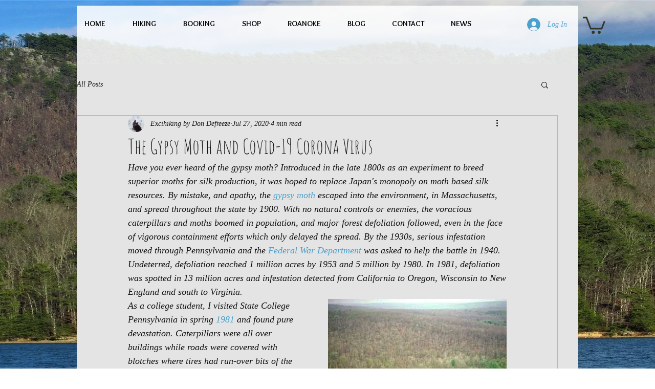

--- FILE ---
content_type: text/javascript
request_url: https://cdn.popt.in/pixel.js?id=51c8616f09f39
body_size: 154946
content:
/*! For license information please see pixel.js.LICENSE.txt */
(()=>{var t,e={138:(t,e,i)=>{"use strict";var n=i(8287).hp;Object.defineProperty(e,"__esModule",{value:!0}),e.isObject=e.getDefaultContentHeader=void 0,e.parsePublicKeyIfEncoded=function(t){return t.includes("\n")||t.includes("\r")?t.trim():"undefined"!=typeof atob?atob(t):n.from(t,"base64").toString("utf-8")};e.getDefaultContentHeader=t=>t?.method&&["post","put","patch"].includes(t.method.toLocaleLowerCase())&&t.body?{"Content-Type":"application/json"}:{};e.isObject=t=>t&&"object"==typeof t&&!Array.isArray(t)},237:(t,e)=>{"use strict";var i,n;Object.defineProperty(e,"__esModule",{value:!0}),e.TokenRole=e.LoginState=void 0,function(t){t.SUCCESS="SUCCESS",t.INITIAL="INITIAL",t.FAILURE="FAILURE",t.EMAIL_VERIFICATION_REQUIRED="EMAIL_VERIFICATION_REQUIRED",t.OWNER_APPROVAL_REQUIRED="OWNER_APPROVAL_REQUIRED",t.USER_CAPTCHA_REQUIRED="USER_CAPTCHA_REQUIRED",t.SILENT_CAPTCHA_REQUIRED="SILENT_CAPTCHA_REQUIRED"}(i||(e.LoginState=i={})),function(t){t.NONE="none",t.VISITOR="visitor",t.MEMBER="member"}(n||(e.TokenRole=n={}))},251:(t,e)=>{e.read=function(t,e,i,n,o){var r,a,p=8*o-n-1,s=(1<<p)-1,c=s>>1,d=-7,l=i?o-1:0,u=i?-1:1,f=t[e+l];for(l+=u,r=f&(1<<-d)-1,f>>=-d,d+=p;d>0;r=256*r+t[e+l],l+=u,d-=8);for(a=r&(1<<-d)-1,r>>=-d,d+=n;d>0;a=256*a+t[e+l],l+=u,d-=8);if(0===r)r=1-c;else{if(r===s)return a?NaN:1/0*(f?-1:1);a+=Math.pow(2,n),r-=c}return(f?-1:1)*a*Math.pow(2,r-n)},e.write=function(t,e,i,n,o,r){var a,p,s,c=8*r-o-1,d=(1<<c)-1,l=d>>1,u=23===o?Math.pow(2,-24)-Math.pow(2,-77):0,f=n?0:r-1,_=n?1:-1,h=e<0||0===e&&1/e<0?1:0;for(e=Math.abs(e),isNaN(e)||e===1/0?(p=isNaN(e)?1:0,a=d):(a=Math.floor(Math.log(e)/Math.LN2),e*(s=Math.pow(2,-a))<1&&(a--,s*=2),(e+=a+l>=1?u/s:u*Math.pow(2,1-l))*s>=2&&(a++,s/=2),a+l>=d?(p=0,a=d):a+l>=1?(p=(e*s-1)*Math.pow(2,o),a+=l):(p=e*Math.pow(2,l-1)*Math.pow(2,o),a=0));o>=8;t[i+f]=255&p,f+=_,p/=256,o-=8);for(a=a<<o|p,c+=o;c>0;t[i+f]=255&a,f+=_,a/=256,c-=8);t[i+f-_]|=128*h}},274:(t,e,i)=>{"use strict";Object.defineProperty(e,"__esModule",{value:!0}),e.ServicePluginDefinition=e.EventDefinition=void 0,e.contextualizeHostModuleV2=function(t,e){return{...t,...Object.fromEntries(e.map(e=>[e,(...i)=>{const n=(0,o.resolveContext)();if(!n)throw new Error("Wix context is not available. Make sure to initialize the Wix context before using SDK modules");return n.initWixModules(t)[e].apply(void 0,i)}]))}},e.contextualizeRESTModuleV2=function(t,e){return(...i)=>{const n=(0,o.resolveContext)();return n?n.initWixModules(t,e).apply(void 0,i):t.apply(void 0,i)}},e.contextualizeEventDefinitionModuleV2=function(t){const e=(...e)=>{const i=(0,o.resolveContext)();return i?i.initWixModules(t).apply(void 0,e):()=>({slug:t.type})};return e.__type=t.__type,e.type=t.type,e.isDomainEvent=t.isDomainEvent,e.transformations=t.transformations,e},e.contextualizeSerivcePluginModuleV2=function(t){const e=(...e)=>{const i=(0,o.resolveContext)();return i?i.initWixModules(t).apply(void 0,e):()=>{}};return e.__type=t.__type,e.componentType=t.componentType,e.methods=t.methods,e};const n=i(8382);Object.defineProperty(e,"EventDefinition",{enumerable:!0,get:function(){return n.EventDefinition}}),Object.defineProperty(e,"ServicePluginDefinition",{enumerable:!0,get:function(){return n.ServicePluginDefinition}});const o=i(2877)},358:(t,e)=>{"use strict";Object.defineProperty(e,"__esModule",{value:!0}),e.isAmbassadorModule=e.toHTTPModule=void 0;const i=t=>{switch(t){case"get":case"GET":return"GET";case"post":case"POST":return"POST";case"put":case"PUT":return"PUT";case"delete":case"DELETE":return"DELETE";case"patch":case"PATCH":return"PATCH";case"head":case"HEAD":return"HEAD";case"options":case"OPTIONS":return"OPTIONS";default:throw new Error(`Unknown method: ${t}`)}};e.toHTTPModule=t=>e=>async n=>{let o;const r=e=>{if(o=t(n)(e),void 0===o.url)throw new Error("Url was not successfully created for this request, please reach out to support channels for assistance.");const{method:r,url:a,params:p}=o;return{...o,method:i(r),url:a,data:o.data,params:p}};try{const t=await e.request(r);if(void 0===o)throw new Error("Request options were not created for this request, please reach out to support channels for assistance.");const i=Array.isArray(o.transformResponse)?o.transformResponse:[o.transformResponse];let n=t.data;return i.forEach(e=>{e&&(n=e(t.data,t.headers))}),n}catch(t){if("object"==typeof t&&null!==t&&"response"in t&&"object"==typeof t.response&&null!==t.response&&"data"in t.response)throw t.response.data;throw t}};e.isAmbassadorModule=t=>{if(t.__isAmbassador)return!0;const e=t();return Boolean(e.__isAmbassador)}},359:()=>{},414:()=>{},533:(t,e,i)=>{"use strict";i.r(e),i.d(e,{CompactEncrypt:()=>ve,CompactSign:()=>Se,EmbeddedJWK:()=>Re,EncryptJWT:()=>Ie,FlattenedEncrypt:()=>ne,FlattenedSign:()=>Ee,GeneralEncrypt:()=>re,GeneralSign:()=>Te,SignJWT:()=>ke,UnsecuredJWT:()=>Be,base64url:()=>o,calculateJwkThumbprint:()=>Pe,calculateJwkThumbprintUri:()=>Qe,compactDecrypt:()=>qt,compactVerify:()=>de,createLocalJWKSet:()=>Me,createRemoteJWKSet:()=>$e,cryptoRuntime:()=>Ze,decodeJwt:()=>qe,decodeProtectedHeader:()=>Ve,errors:()=>n,experimental_jwksCache:()=>Ke,exportJWK:()=>ee,exportPKCS8:()=>te,exportSPKI:()=>Zt,flattenedDecrypt:()=>Vt,flattenedVerify:()=>ce,generalDecrypt:()=>Jt,generalVerify:()=>le,generateKeyPair:()=>Ye,generateSecret:()=>Xe,importJWK:()=>Lt,importPKCS8:()=>Nt,importSPKI:()=>Ot,importX509:()=>Dt,jwksCache:()=>He,jwtDecrypt:()=>we,jwtVerify:()=>ye});var n={};i.r(n),i.d(n,{JOSEAlgNotAllowed:()=>S,JOSEError:()=>v,JOSENotSupported:()=>j,JWEDecryptionFailed:()=>T,JWEInvalid:()=>A,JWKInvalid:()=>I,JWKSInvalid:()=>C,JWKSMultipleMatchingKeys:()=>Q,JWKSNoMatchingKey:()=>P,JWKSTimeout:()=>R,JWSInvalid:()=>x,JWSSignatureVerificationFailed:()=>O,JWTClaimValidationFailed:()=>b,JWTExpired:()=>E,JWTInvalid:()=>k});var o={};i.r(o),i.d(o,{decode:()=>Ge,encode:()=>ze});const r=crypto,a=t=>t instanceof CryptoKey,p=async(t,e)=>{const i=`SHA-${t.slice(-3)}`;return new Uint8Array(await r.subtle.digest(i,e))},s=new TextEncoder,c=new TextDecoder,d=2**32;function l(...t){const e=t.reduce((t,{length:e})=>t+e,0),i=new Uint8Array(e);let n=0;for(const e of t)i.set(e,n),n+=e.length;return i}function u(t,e,i){if(e<0||e>=d)throw new RangeError(`value must be >= 0 and <= 4294967295. Received ${e}`);t.set([e>>>24,e>>>16,e>>>8,255&e],i)}function f(t){const e=Math.floor(t/d),i=t%d,n=new Uint8Array(8);return u(n,e,0),u(n,i,4),n}function _(t){const e=new Uint8Array(4);return u(e,t),e}function h(t){return l(_(t.length),t)}const g=t=>{let e=t;"string"==typeof e&&(e=s.encode(e));const i=[];for(let t=0;t<e.length;t+=32768)i.push(String.fromCharCode.apply(null,e.subarray(t,t+32768)));return btoa(i.join(""))},m=t=>g(t).replace(/=/g,"").replace(/\+/g,"-").replace(/\//g,"_"),y=t=>{const e=atob(t),i=new Uint8Array(e.length);for(let t=0;t<e.length;t++)i[t]=e.charCodeAt(t);return i},w=t=>{let e=t;e instanceof Uint8Array&&(e=c.decode(e)),e=e.replace(/-/g,"+").replace(/_/g,"/").replace(/\s/g,"");try{return y(e)}catch{throw new TypeError("The input to be decoded is not correctly encoded.")}};class v extends Error{constructor(t,e){super(t,e),this.code="ERR_JOSE_GENERIC",this.name=this.constructor.name,Error.captureStackTrace?.(this,this.constructor)}}v.code="ERR_JOSE_GENERIC";class b extends v{constructor(t,e,i="unspecified",n="unspecified"){super(t,{cause:{claim:i,reason:n,payload:e}}),this.code="ERR_JWT_CLAIM_VALIDATION_FAILED",this.claim=i,this.reason=n,this.payload=e}}b.code="ERR_JWT_CLAIM_VALIDATION_FAILED";class E extends v{constructor(t,e,i="unspecified",n="unspecified"){super(t,{cause:{claim:i,reason:n,payload:e}}),this.code="ERR_JWT_EXPIRED",this.claim=i,this.reason=n,this.payload=e}}E.code="ERR_JWT_EXPIRED";class S extends v{constructor(){super(...arguments),this.code="ERR_JOSE_ALG_NOT_ALLOWED"}}S.code="ERR_JOSE_ALG_NOT_ALLOWED";class j extends v{constructor(){super(...arguments),this.code="ERR_JOSE_NOT_SUPPORTED"}}j.code="ERR_JOSE_NOT_SUPPORTED";class T extends v{constructor(t="decryption operation failed",e){super(t,e),this.code="ERR_JWE_DECRYPTION_FAILED"}}T.code="ERR_JWE_DECRYPTION_FAILED";class A extends v{constructor(){super(...arguments),this.code="ERR_JWE_INVALID"}}A.code="ERR_JWE_INVALID";class x extends v{constructor(){super(...arguments),this.code="ERR_JWS_INVALID"}}x.code="ERR_JWS_INVALID";class k extends v{constructor(){super(...arguments),this.code="ERR_JWT_INVALID"}}k.code="ERR_JWT_INVALID";class I extends v{constructor(){super(...arguments),this.code="ERR_JWK_INVALID"}}I.code="ERR_JWK_INVALID";class C extends v{constructor(){super(...arguments),this.code="ERR_JWKS_INVALID"}}C.code="ERR_JWKS_INVALID";class P extends v{constructor(t="no applicable key found in the JSON Web Key Set",e){super(t,e),this.code="ERR_JWKS_NO_MATCHING_KEY"}}P.code="ERR_JWKS_NO_MATCHING_KEY";class Q extends v{constructor(t="multiple matching keys found in the JSON Web Key Set",e){super(t,e),this.code="ERR_JWKS_MULTIPLE_MATCHING_KEYS"}}Symbol.asyncIterator,Q.code="ERR_JWKS_MULTIPLE_MATCHING_KEYS";class R extends v{constructor(t="request timed out",e){super(t,e),this.code="ERR_JWKS_TIMEOUT"}}R.code="ERR_JWKS_TIMEOUT";class O extends v{constructor(t="signature verification failed",e){super(t,e),this.code="ERR_JWS_SIGNATURE_VERIFICATION_FAILED"}}O.code="ERR_JWS_SIGNATURE_VERIFICATION_FAILED";const D=r.getRandomValues.bind(r);function N(t){switch(t){case"A128GCM":case"A128GCMKW":case"A192GCM":case"A192GCMKW":case"A256GCM":case"A256GCMKW":return 96;case"A128CBC-HS256":case"A192CBC-HS384":case"A256CBC-HS512":return 128;default:throw new j(`Unsupported JWE Algorithm: ${t}`)}}const L=(t,e)=>{if(e.length<<3!==N(t))throw new A("Invalid Initialization Vector length")},M=(t,e)=>{const i=t.byteLength<<3;if(i!==e)throw new A(`Invalid Content Encryption Key length. Expected ${e} bits, got ${i} bits`)},U=(t,e)=>{if(!(t instanceof Uint8Array))throw new TypeError("First argument must be a buffer");if(!(e instanceof Uint8Array))throw new TypeError("Second argument must be a buffer");if(t.length!==e.length)throw new TypeError("Input buffers must have the same length");const i=t.length;let n=0,o=-1;for(;++o<i;)n|=t[o]^e[o];return 0===n};function F(t,e="algorithm.name"){return new TypeError(`CryptoKey does not support this operation, its ${e} must be ${t}`)}function H(t,e){return t.name===e}function W(t){return parseInt(t.name.slice(4),10)}function $(t,e){if(e.length&&!e.some(e=>t.usages.includes(e))){let t="CryptoKey does not support this operation, its usages must include ";if(e.length>2){const i=e.pop();t+=`one of ${e.join(", ")}, or ${i}.`}else 2===e.length?t+=`one of ${e[0]} or ${e[1]}.`:t+=`${e[0]}.`;throw new TypeError(t)}}function K(t,e,...i){switch(e){case"HS256":case"HS384":case"HS512":{if(!H(t.algorithm,"HMAC"))throw F("HMAC");const i=parseInt(e.slice(2),10);if(W(t.algorithm.hash)!==i)throw F(`SHA-${i}`,"algorithm.hash");break}case"RS256":case"RS384":case"RS512":{if(!H(t.algorithm,"RSASSA-PKCS1-v1_5"))throw F("RSASSA-PKCS1-v1_5");const i=parseInt(e.slice(2),10);if(W(t.algorithm.hash)!==i)throw F(`SHA-${i}`,"algorithm.hash");break}case"PS256":case"PS384":case"PS512":{if(!H(t.algorithm,"RSA-PSS"))throw F("RSA-PSS");const i=parseInt(e.slice(2),10);if(W(t.algorithm.hash)!==i)throw F(`SHA-${i}`,"algorithm.hash");break}case"EdDSA":if("Ed25519"!==t.algorithm.name&&"Ed448"!==t.algorithm.name)throw F("Ed25519 or Ed448");break;case"Ed25519":if(!H(t.algorithm,"Ed25519"))throw F("Ed25519");break;case"ES256":case"ES384":case"ES512":{if(!H(t.algorithm,"ECDSA"))throw F("ECDSA");const i=function(t){switch(t){case"ES256":return"P-256";case"ES384":return"P-384";case"ES512":return"P-521";default:throw new Error("unreachable")}}(e);if(t.algorithm.namedCurve!==i)throw F(i,"algorithm.namedCurve");break}default:throw new TypeError("CryptoKey does not support this operation")}$(t,i)}function B(t,e,...i){switch(e){case"A128GCM":case"A192GCM":case"A256GCM":{if(!H(t.algorithm,"AES-GCM"))throw F("AES-GCM");const i=parseInt(e.slice(1,4),10);if(t.algorithm.length!==i)throw F(i,"algorithm.length");break}case"A128KW":case"A192KW":case"A256KW":{if(!H(t.algorithm,"AES-KW"))throw F("AES-KW");const i=parseInt(e.slice(1,4),10);if(t.algorithm.length!==i)throw F(i,"algorithm.length");break}case"ECDH":switch(t.algorithm.name){case"ECDH":case"X25519":case"X448":break;default:throw F("ECDH, X25519, or X448")}break;case"PBES2-HS256+A128KW":case"PBES2-HS384+A192KW":case"PBES2-HS512+A256KW":if(!H(t.algorithm,"PBKDF2"))throw F("PBKDF2");break;case"RSA-OAEP":case"RSA-OAEP-256":case"RSA-OAEP-384":case"RSA-OAEP-512":{if(!H(t.algorithm,"RSA-OAEP"))throw F("RSA-OAEP");const i=parseInt(e.slice(9),10)||1;if(W(t.algorithm.hash)!==i)throw F(`SHA-${i}`,"algorithm.hash");break}default:throw new TypeError("CryptoKey does not support this operation")}$(t,i)}function z(t,e,...i){if((i=i.filter(Boolean)).length>2){const e=i.pop();t+=`one of type ${i.join(", ")}, or ${e}.`}else 2===i.length?t+=`one of type ${i[0]} or ${i[1]}.`:t+=`of type ${i[0]}.`;return null==e?t+=` Received ${e}`:"function"==typeof e&&e.name?t+=` Received function ${e.name}`:"object"==typeof e&&null!=e&&e.constructor?.name&&(t+=` Received an instance of ${e.constructor.name}`),t}const G=(t,...e)=>z("Key must be ",t,...e);function V(t,e,...i){return z(`Key for the ${t} algorithm must be `,e,...i)}const q=t=>!!a(t)||"KeyObject"===t?.[Symbol.toStringTag],J=["CryptoKey"];const Y=async(t,e,i,n,o,p)=>{if(!(a(e)||e instanceof Uint8Array))throw new TypeError(G(e,...J,"Uint8Array"));if(!n)throw new A("JWE Initialization Vector missing");if(!o)throw new A("JWE Authentication Tag missing");switch(L(t,n),t){case"A128CBC-HS256":case"A192CBC-HS384":case"A256CBC-HS512":return e instanceof Uint8Array&&M(e,parseInt(t.slice(-3),10)),async function(t,e,i,n,o,a){if(!(e instanceof Uint8Array))throw new TypeError(G(e,"Uint8Array"));const p=parseInt(t.slice(1,4),10),s=await r.subtle.importKey("raw",e.subarray(p>>3),"AES-CBC",!1,["decrypt"]),c=await r.subtle.importKey("raw",e.subarray(0,p>>3),{hash:"SHA-"+(p<<1),name:"HMAC"},!1,["sign"]),d=l(a,n,i,f(a.length<<3)),u=new Uint8Array((await r.subtle.sign("HMAC",c,d)).slice(0,p>>3));let _,h;try{_=U(o,u)}catch{}if(!_)throw new T;try{h=new Uint8Array(await r.subtle.decrypt({iv:n,name:"AES-CBC"},s,i))}catch{}if(!h)throw new T;return h}(t,e,i,n,o,p);case"A128GCM":case"A192GCM":case"A256GCM":return e instanceof Uint8Array&&M(e,parseInt(t.slice(1,4),10)),async function(t,e,i,n,o,a){let p;e instanceof Uint8Array?p=await r.subtle.importKey("raw",e,"AES-GCM",!1,["decrypt"]):(B(e,t,"decrypt"),p=e);try{return new Uint8Array(await r.subtle.decrypt({additionalData:a,iv:n,name:"AES-GCM",tagLength:128},p,l(i,o)))}catch{throw new T}}(t,e,i,n,o,p);default:throw new j("Unsupported JWE Content Encryption Algorithm")}},X=(...t)=>{const e=t.filter(Boolean);if(0===e.length||1===e.length)return!0;let i;for(const t of e){const e=Object.keys(t);if(i&&0!==i.size)for(const t of e){if(i.has(t))return!1;i.add(t)}else i=new Set(e)}return!0};function Z(t){if(!function(t){return"object"==typeof t&&null!==t}(t)||"[object Object]"!==Object.prototype.toString.call(t))return!1;if(null===Object.getPrototypeOf(t))return!0;let e=t;for(;null!==Object.getPrototypeOf(e);)e=Object.getPrototypeOf(e);return Object.getPrototypeOf(t)===e}const tt=[{hash:"SHA-256",name:"HMAC"},!0,["sign"]];function et(t,e){if(t.algorithm.length!==parseInt(e.slice(1,4),10))throw new TypeError(`Invalid key size for alg: ${e}`)}function it(t,e,i){if(a(t))return B(t,e,i),t;if(t instanceof Uint8Array)return r.subtle.importKey("raw",t,"AES-KW",!0,[i]);throw new TypeError(G(t,...J,"Uint8Array"))}const nt=async(t,e,i)=>{const n=await it(e,t,"wrapKey");et(n,t);const o=await r.subtle.importKey("raw",i,...tt);return new Uint8Array(await r.subtle.wrapKey("raw",o,n,"AES-KW"))},ot=async(t,e,i)=>{const n=await it(e,t,"unwrapKey");et(n,t);const o=await r.subtle.unwrapKey("raw",i,n,"AES-KW",...tt);return new Uint8Array(await r.subtle.exportKey("raw",o))};async function rt(t,e,i,n,o=new Uint8Array(0),c=new Uint8Array(0)){if(!a(t))throw new TypeError(G(t,...J));if(B(t,"ECDH"),!a(e))throw new TypeError(G(e,...J));B(e,"ECDH","deriveBits");const d=l(h(s.encode(i)),h(o),h(c),_(n));let u;u="X25519"===t.algorithm.name?256:"X448"===t.algorithm.name?448:Math.ceil(parseInt(t.algorithm.namedCurve.substr(-3),10)/8)<<3;return async function(t,e,i){const n=Math.ceil((e>>3)/32),o=new Uint8Array(32*n);for(let e=0;e<n;e++){const n=new Uint8Array(4+t.length+i.length);n.set(_(e+1)),n.set(t,4),n.set(i,4+t.length),o.set(await p("sha256",n),32*e)}return o.slice(0,e>>3)}(new Uint8Array(await r.subtle.deriveBits({name:t.algorithm.name,public:t},e,u)),n,d)}function at(t){if(!a(t))throw new TypeError(G(t,...J));return["P-256","P-384","P-521"].includes(t.algorithm.namedCurve)||"X25519"===t.algorithm.name||"X448"===t.algorithm.name}async function pt(t,e,i,n){!function(t){if(!(t instanceof Uint8Array)||t.length<8)throw new A("PBES2 Salt Input must be 8 or more octets")}(t);const o=function(t,e){return l(s.encode(t),new Uint8Array([0]),e)}(e,t),p=parseInt(e.slice(13,16),10),c={hash:`SHA-${e.slice(8,11)}`,iterations:i,name:"PBKDF2",salt:o},d={length:p,name:"AES-KW"},u=await function(t,e){if(t instanceof Uint8Array)return r.subtle.importKey("raw",t,"PBKDF2",!1,["deriveBits"]);if(a(t))return B(t,e,"deriveBits","deriveKey"),t;throw new TypeError(G(t,...J,"Uint8Array"))}(n,e);if(u.usages.includes("deriveBits"))return new Uint8Array(await r.subtle.deriveBits(c,u,p));if(u.usages.includes("deriveKey"))return r.subtle.deriveKey(c,u,d,!1,["wrapKey","unwrapKey"]);throw new TypeError('PBKDF2 key "usages" must include "deriveBits" or "deriveKey"')}function st(t){switch(t){case"RSA-OAEP":case"RSA-OAEP-256":case"RSA-OAEP-384":case"RSA-OAEP-512":return"RSA-OAEP";default:throw new j(`alg ${t} is not supported either by JOSE or your javascript runtime`)}}const ct=(t,e)=>{if(t.startsWith("RS")||t.startsWith("PS")){const{modulusLength:i}=e.algorithm;if("number"!=typeof i||i<2048)throw new TypeError(`${t} requires key modulusLength to be 2048 bits or larger`)}};function dt(t){return Z(t)&&"string"==typeof t.kty}const lt=async t=>{if(!t.alg)throw new TypeError('"alg" argument is required when "jwk.alg" is not present');const{algorithm:e,keyUsages:i}=function(t){let e,i;switch(t.kty){case"RSA":switch(t.alg){case"PS256":case"PS384":case"PS512":e={name:"RSA-PSS",hash:`SHA-${t.alg.slice(-3)}`},i=t.d?["sign"]:["verify"];break;case"RS256":case"RS384":case"RS512":e={name:"RSASSA-PKCS1-v1_5",hash:`SHA-${t.alg.slice(-3)}`},i=t.d?["sign"]:["verify"];break;case"RSA-OAEP":case"RSA-OAEP-256":case"RSA-OAEP-384":case"RSA-OAEP-512":e={name:"RSA-OAEP",hash:`SHA-${parseInt(t.alg.slice(-3),10)||1}`},i=t.d?["decrypt","unwrapKey"]:["encrypt","wrapKey"];break;default:throw new j('Invalid or unsupported JWK "alg" (Algorithm) Parameter value')}break;case"EC":switch(t.alg){case"ES256":e={name:"ECDSA",namedCurve:"P-256"},i=t.d?["sign"]:["verify"];break;case"ES384":e={name:"ECDSA",namedCurve:"P-384"},i=t.d?["sign"]:["verify"];break;case"ES512":e={name:"ECDSA",namedCurve:"P-521"},i=t.d?["sign"]:["verify"];break;case"ECDH-ES":case"ECDH-ES+A128KW":case"ECDH-ES+A192KW":case"ECDH-ES+A256KW":e={name:"ECDH",namedCurve:t.crv},i=t.d?["deriveBits"]:[];break;default:throw new j('Invalid or unsupported JWK "alg" (Algorithm) Parameter value')}break;case"OKP":switch(t.alg){case"Ed25519":e={name:"Ed25519"},i=t.d?["sign"]:["verify"];break;case"EdDSA":e={name:t.crv},i=t.d?["sign"]:["verify"];break;case"ECDH-ES":case"ECDH-ES+A128KW":case"ECDH-ES+A192KW":case"ECDH-ES+A256KW":e={name:t.crv},i=t.d?["deriveBits"]:[];break;default:throw new j('Invalid or unsupported JWK "alg" (Algorithm) Parameter value')}break;default:throw new j('Invalid or unsupported JWK "kty" (Key Type) Parameter value')}return{algorithm:e,keyUsages:i}}(t),n=[e,t.ext??!1,t.key_ops??i],o={...t};return delete o.alg,delete o.use,r.subtle.importKey("jwk",o,...n)},ut=t=>w(t);let ft,_t;const ht=t=>"KeyObject"===t?.[Symbol.toStringTag],gt=async(t,e,i,n,o=!1)=>{let r=t.get(e);if(r?.[n])return r[n];const a=await lt({...i,alg:n});return o&&Object.freeze(e),r?r[n]=a:t.set(e,{[n]:a}),a},mt=(t,e)=>{if(ht(t)){let i=t.export({format:"jwk"});return delete i.d,delete i.dp,delete i.dq,delete i.p,delete i.q,delete i.qi,i.k?ut(i.k):(_t||(_t=new WeakMap),gt(_t,t,i,e))}if(dt(t)){if(t.k)return w(t.k);_t||(_t=new WeakMap);return gt(_t,t,t,e,!0)}return t},yt=(t,e)=>{if(ht(t)){let i=t.export({format:"jwk"});return i.k?ut(i.k):(ft||(ft=new WeakMap),gt(ft,t,i,e))}if(dt(t)){if(t.k)return w(t.k);ft||(ft=new WeakMap);return gt(ft,t,t,e,!0)}return t};function wt(t){switch(t){case"A128GCM":return 128;case"A192GCM":return 192;case"A256GCM":case"A128CBC-HS256":return 256;case"A192CBC-HS384":return 384;case"A256CBC-HS512":return 512;default:throw new j(`Unsupported JWE Algorithm: ${t}`)}}const vt=t=>D(new Uint8Array(wt(t)>>3)),bt=(t,e)=>`-----BEGIN ${e}-----\n${(t.match(/.{1,64}/g)||[]).join("\n")}\n-----END ${e}-----`,Et=async(t,e,i)=>{if(!a(i))throw new TypeError(G(i,...J));if(!i.extractable)throw new TypeError("CryptoKey is not extractable");if(i.type!==t)throw new TypeError(`key is not a ${t} key`);return bt(g(new Uint8Array(await r.subtle.exportKey(e,i))),`${t.toUpperCase()} KEY`)},St=t=>Et("public","spki",t),jt=t=>Et("private","pkcs8",t),Tt=(t,e,i=0)=>{0===i&&(e.unshift(e.length),e.unshift(6));const n=t.indexOf(e[0],i);if(-1===n)return!1;const o=t.subarray(n,n+e.length);return o.length===e.length&&(o.every((t,i)=>t===e[i])||Tt(t,e,n+1))},At=t=>{switch(!0){case Tt(t,[42,134,72,206,61,3,1,7]):return"P-256";case Tt(t,[43,129,4,0,34]):return"P-384";case Tt(t,[43,129,4,0,35]):return"P-521";case Tt(t,[43,101,110]):return"X25519";case Tt(t,[43,101,111]):return"X448";case Tt(t,[43,101,112]):return"Ed25519";case Tt(t,[43,101,113]):return"Ed448";default:throw new j("Invalid or unsupported EC Key Curve or OKP Key Sub Type")}},xt=async(t,e,i,n,o)=>{let a,p;const s=new Uint8Array(atob(i.replace(t,"")).split("").map(t=>t.charCodeAt(0))),c="spki"===e;switch(n){case"PS256":case"PS384":case"PS512":a={name:"RSA-PSS",hash:`SHA-${n.slice(-3)}`},p=c?["verify"]:["sign"];break;case"RS256":case"RS384":case"RS512":a={name:"RSASSA-PKCS1-v1_5",hash:`SHA-${n.slice(-3)}`},p=c?["verify"]:["sign"];break;case"RSA-OAEP":case"RSA-OAEP-256":case"RSA-OAEP-384":case"RSA-OAEP-512":a={name:"RSA-OAEP",hash:`SHA-${parseInt(n.slice(-3),10)||1}`},p=c?["encrypt","wrapKey"]:["decrypt","unwrapKey"];break;case"ES256":a={name:"ECDSA",namedCurve:"P-256"},p=c?["verify"]:["sign"];break;case"ES384":a={name:"ECDSA",namedCurve:"P-384"},p=c?["verify"]:["sign"];break;case"ES512":a={name:"ECDSA",namedCurve:"P-521"},p=c?["verify"]:["sign"];break;case"ECDH-ES":case"ECDH-ES+A128KW":case"ECDH-ES+A192KW":case"ECDH-ES+A256KW":{const t=At(s);a=t.startsWith("P-")?{name:"ECDH",namedCurve:t}:{name:t},p=c?[]:["deriveBits"];break}case"Ed25519":a={name:"Ed25519"},p=c?["verify"]:["sign"];break;case"EdDSA":a={name:At(s)},p=c?["verify"]:["sign"];break;default:throw new j('Invalid or unsupported "alg" (Algorithm) value')}return r.subtle.importKey(e,s,a,o?.extractable??!1,p)},kt=(t,e,i)=>xt(/(?:-----(?:BEGIN|END) PRIVATE KEY-----|\s)/g,"pkcs8",t,e,i),It=(t,e,i)=>xt(/(?:-----(?:BEGIN|END) PUBLIC KEY-----|\s)/g,"spki",t,e,i);function Ct(t){const e=[];let i=0;for(;i<t.length;){const n=Pt(t.subarray(i));e.push(n),i+=n.byteLength}return e}function Pt(t){let e=0,i=31&t[0];if(e++,31===i){for(i=0;t[e]>=128;)i=128*i+t[e]-128,e++;i=128*i+t[e]-128,e++}let n=0;if(t[e]<128)n=t[e],e++;else{if(128===n){for(n=0;0!==t[e+n]||0!==t[e+n+1];){if(n>t.byteLength)throw new TypeError("invalid indefinite form length");n++}const i=e+n+2;return{byteLength:i,contents:t.subarray(e,e+n),raw:t.subarray(0,i)}}{const i=127&t[e];e++,n=0;for(let o=0;o<i;o++)n=256*n+t[e],e++}}const o=e+n;return{byteLength:o,contents:t.subarray(e,o),raw:t.subarray(0,o)}}function Qt(t){const e=t.replace(/(?:-----(?:BEGIN|END) CERTIFICATE-----|\s)/g,""),i=y(e);return bt(function(t){const e=Ct(Ct(Pt(t).contents)[0].contents);return g(e[160===e[0].raw[0]?6:5].raw)}(i),"PUBLIC KEY")}const Rt=(t,e,i)=>{let n;try{n=Qt(t)}catch(t){throw new TypeError("Failed to parse the X.509 certificate",{cause:t})}return It(n,e,i)};async function Ot(t,e,i){if("string"!=typeof t||0!==t.indexOf("-----BEGIN PUBLIC KEY-----"))throw new TypeError('"spki" must be SPKI formatted string');return It(t,e,i)}async function Dt(t,e,i){if("string"!=typeof t||0!==t.indexOf("-----BEGIN CERTIFICATE-----"))throw new TypeError('"x509" must be X.509 formatted string');return Rt(t,e,i)}async function Nt(t,e,i){if("string"!=typeof t||0!==t.indexOf("-----BEGIN PRIVATE KEY-----"))throw new TypeError('"pkcs8" must be PKCS#8 formatted string');return kt(t,e,i)}async function Lt(t,e){if(!Z(t))throw new TypeError("JWK must be an object");switch(e||(e=t.alg),t.kty){case"oct":if("string"!=typeof t.k||!t.k)throw new TypeError('missing "k" (Key Value) Parameter value');return w(t.k);case"RSA":if("oth"in t&&void 0!==t.oth)throw new j('RSA JWK "oth" (Other Primes Info) Parameter value is not supported');case"EC":case"OKP":return lt({...t,alg:e});default:throw new j('Unsupported "kty" (Key Type) Parameter value')}}const Mt=t=>t?.[Symbol.toStringTag],Ut=(t,e,i)=>{if(void 0!==e.use&&"sig"!==e.use)throw new TypeError("Invalid key for this operation, when present its use must be sig");if(void 0!==e.key_ops&&!0!==e.key_ops.includes?.(i))throw new TypeError(`Invalid key for this operation, when present its key_ops must include ${i}`);if(void 0!==e.alg&&e.alg!==t)throw new TypeError(`Invalid key for this operation, when present its alg must be ${t}`);return!0},Ft=(t,e,i,n)=>{if(!(e instanceof Uint8Array)){if(n&&dt(e)){if(function(t){return dt(t)&&"oct"===t.kty&&"string"==typeof t.k}(e)&&Ut(t,e,i))return;throw new TypeError('JSON Web Key for symmetric algorithms must have JWK "kty" (Key Type) equal to "oct" and the JWK "k" (Key Value) present')}if(!q(e))throw new TypeError(V(t,e,...J,"Uint8Array",n?"JSON Web Key":null));if("secret"!==e.type)throw new TypeError(`${Mt(e)} instances for symmetric algorithms must be of type "secret"`)}};function Ht(t,e,i,n){e.startsWith("HS")||"dir"===e||e.startsWith("PBES2")||/^A\d{3}(?:GCM)?KW$/.test(e)?Ft(e,i,n,t):((t,e,i,n)=>{if(n&&dt(e))switch(i){case"sign":if(function(t){return"oct"!==t.kty&&"string"==typeof t.d}(e)&&Ut(t,e,i))return;throw new TypeError("JSON Web Key for this operation be a private JWK");case"verify":if(function(t){return"oct"!==t.kty&&void 0===t.d}(e)&&Ut(t,e,i))return;throw new TypeError("JSON Web Key for this operation be a public JWK")}if(!q(e))throw new TypeError(V(t,e,...J,n?"JSON Web Key":null));if("secret"===e.type)throw new TypeError(`${Mt(e)} instances for asymmetric algorithms must not be of type "secret"`);if("sign"===i&&"public"===e.type)throw new TypeError(`${Mt(e)} instances for asymmetric algorithm signing must be of type "private"`);if("decrypt"===i&&"public"===e.type)throw new TypeError(`${Mt(e)} instances for asymmetric algorithm decryption must be of type "private"`);if(e.algorithm&&"verify"===i&&"private"===e.type)throw new TypeError(`${Mt(e)} instances for asymmetric algorithm verifying must be of type "public"`);if(e.algorithm&&"encrypt"===i&&"private"===e.type)throw new TypeError(`${Mt(e)} instances for asymmetric algorithm encryption must be of type "public"`)})(e,i,n,t)}const Wt=Ht.bind(void 0,!1),$t=Ht.bind(void 0,!0);const Kt=async(t,e,i,n,o)=>{if(!(a(i)||i instanceof Uint8Array))throw new TypeError(G(i,...J,"Uint8Array"));switch(n?L(t,n):n=D(new Uint8Array(N(t)>>3)),t){case"A128CBC-HS256":case"A192CBC-HS384":case"A256CBC-HS512":return i instanceof Uint8Array&&M(i,parseInt(t.slice(-3),10)),async function(t,e,i,n,o){if(!(i instanceof Uint8Array))throw new TypeError(G(i,"Uint8Array"));const a=parseInt(t.slice(1,4),10),p=await r.subtle.importKey("raw",i.subarray(a>>3),"AES-CBC",!1,["encrypt"]),s=await r.subtle.importKey("raw",i.subarray(0,a>>3),{hash:"SHA-"+(a<<1),name:"HMAC"},!1,["sign"]),c=new Uint8Array(await r.subtle.encrypt({iv:n,name:"AES-CBC"},p,e)),d=l(o,n,c,f(o.length<<3));return{ciphertext:c,tag:new Uint8Array((await r.subtle.sign("HMAC",s,d)).slice(0,a>>3)),iv:n}}(t,e,i,n,o);case"A128GCM":case"A192GCM":case"A256GCM":return i instanceof Uint8Array&&M(i,parseInt(t.slice(1,4),10)),async function(t,e,i,n,o){let a;i instanceof Uint8Array?a=await r.subtle.importKey("raw",i,"AES-GCM",!1,["encrypt"]):(B(i,t,"encrypt"),a=i);const p=new Uint8Array(await r.subtle.encrypt({additionalData:o,iv:n,name:"AES-GCM",tagLength:128},a,e)),s=p.slice(-16);return{ciphertext:p.slice(0,-16),tag:s,iv:n}}(t,e,i,n,o);default:throw new j("Unsupported JWE Content Encryption Algorithm")}};const Bt=async function(t,e,i,n,o){switch(Wt(t,e,"decrypt"),e=await(yt?.(e,t))||e,t){case"dir":if(void 0!==i)throw new A("Encountered unexpected JWE Encrypted Key");return e;case"ECDH-ES":if(void 0!==i)throw new A("Encountered unexpected JWE Encrypted Key");case"ECDH-ES+A128KW":case"ECDH-ES+A192KW":case"ECDH-ES+A256KW":{if(!Z(n.epk))throw new A('JOSE Header "epk" (Ephemeral Public Key) missing or invalid');if(!at(e))throw new j("ECDH with the provided key is not allowed or not supported by your javascript runtime");const o=await Lt(n.epk,t);let r,a;if(void 0!==n.apu){if("string"!=typeof n.apu)throw new A('JOSE Header "apu" (Agreement PartyUInfo) invalid');try{r=w(n.apu)}catch{throw new A("Failed to base64url decode the apu")}}if(void 0!==n.apv){if("string"!=typeof n.apv)throw new A('JOSE Header "apv" (Agreement PartyVInfo) invalid');try{a=w(n.apv)}catch{throw new A("Failed to base64url decode the apv")}}const p=await rt(o,e,"ECDH-ES"===t?n.enc:t,"ECDH-ES"===t?wt(n.enc):parseInt(t.slice(-5,-2),10),r,a);if("ECDH-ES"===t)return p;if(void 0===i)throw new A("JWE Encrypted Key missing");return ot(t.slice(-6),p,i)}case"RSA1_5":case"RSA-OAEP":case"RSA-OAEP-256":case"RSA-OAEP-384":case"RSA-OAEP-512":if(void 0===i)throw new A("JWE Encrypted Key missing");return(async(t,e,i)=>{if(!a(e))throw new TypeError(G(e,...J));if(B(e,t,"decrypt","unwrapKey"),ct(t,e),e.usages.includes("decrypt"))return new Uint8Array(await r.subtle.decrypt(st(t),e,i));if(e.usages.includes("unwrapKey")){const n=await r.subtle.unwrapKey("raw",i,e,st(t),...tt);return new Uint8Array(await r.subtle.exportKey("raw",n))}throw new TypeError('RSA-OAEP key "usages" must include "decrypt" or "unwrapKey" for this operation')})(t,e,i);case"PBES2-HS256+A128KW":case"PBES2-HS384+A192KW":case"PBES2-HS512+A256KW":{if(void 0===i)throw new A("JWE Encrypted Key missing");if("number"!=typeof n.p2c)throw new A('JOSE Header "p2c" (PBES2 Count) missing or invalid');const r=o?.maxPBES2Count||1e4;if(n.p2c>r)throw new A('JOSE Header "p2c" (PBES2 Count) out is of acceptable bounds');if("string"!=typeof n.p2s)throw new A('JOSE Header "p2s" (PBES2 Salt) missing or invalid');let a;try{a=w(n.p2s)}catch{throw new A("Failed to base64url decode the p2s")}return(async(t,e,i,n,o)=>{const r=await pt(o,t,n,e);return ot(t.slice(-6),r,i)})(t,e,i,n.p2c,a)}case"A128KW":case"A192KW":case"A256KW":if(void 0===i)throw new A("JWE Encrypted Key missing");return ot(t,e,i);case"A128GCMKW":case"A192GCMKW":case"A256GCMKW":{if(void 0===i)throw new A("JWE Encrypted Key missing");if("string"!=typeof n.iv)throw new A('JOSE Header "iv" (Initialization Vector) missing or invalid');if("string"!=typeof n.tag)throw new A('JOSE Header "tag" (Authentication Tag) missing or invalid');let o,r;try{o=w(n.iv)}catch{throw new A("Failed to base64url decode the iv")}try{r=w(n.tag)}catch{throw new A("Failed to base64url decode the tag")}return async function(t,e,i,n,o){const r=t.slice(0,7);return Y(r,e,i,n,o,new Uint8Array(0))}(t,e,i,o,r)}default:throw new j('Invalid or unsupported "alg" (JWE Algorithm) header value')}};const zt=function(t,e,i,n,o){if(void 0!==o.crit&&void 0===n?.crit)throw new t('"crit" (Critical) Header Parameter MUST be integrity protected');if(!n||void 0===n.crit)return new Set;if(!Array.isArray(n.crit)||0===n.crit.length||n.crit.some(t=>"string"!=typeof t||0===t.length))throw new t('"crit" (Critical) Header Parameter MUST be an array of non-empty strings when present');let r;r=void 0!==i?new Map([...Object.entries(i),...e.entries()]):e;for(const e of n.crit){if(!r.has(e))throw new j(`Extension Header Parameter "${e}" is not recognized`);if(void 0===o[e])throw new t(`Extension Header Parameter "${e}" is missing`);if(r.get(e)&&void 0===n[e])throw new t(`Extension Header Parameter "${e}" MUST be integrity protected`)}return new Set(n.crit)},Gt=(t,e)=>{if(void 0!==e&&(!Array.isArray(e)||e.some(t=>"string"!=typeof t)))throw new TypeError(`"${t}" option must be an array of strings`);if(e)return new Set(e)};async function Vt(t,e,i){if(!Z(t))throw new A("Flattened JWE must be an object");if(void 0===t.protected&&void 0===t.header&&void 0===t.unprotected)throw new A("JOSE Header missing");if(void 0!==t.iv&&"string"!=typeof t.iv)throw new A("JWE Initialization Vector incorrect type");if("string"!=typeof t.ciphertext)throw new A("JWE Ciphertext missing or incorrect type");if(void 0!==t.tag&&"string"!=typeof t.tag)throw new A("JWE Authentication Tag incorrect type");if(void 0!==t.protected&&"string"!=typeof t.protected)throw new A("JWE Protected Header incorrect type");if(void 0!==t.encrypted_key&&"string"!=typeof t.encrypted_key)throw new A("JWE Encrypted Key incorrect type");if(void 0!==t.aad&&"string"!=typeof t.aad)throw new A("JWE AAD incorrect type");if(void 0!==t.header&&!Z(t.header))throw new A("JWE Shared Unprotected Header incorrect type");if(void 0!==t.unprotected&&!Z(t.unprotected))throw new A("JWE Per-Recipient Unprotected Header incorrect type");let n;if(t.protected)try{const e=w(t.protected);n=JSON.parse(c.decode(e))}catch{throw new A("JWE Protected Header is invalid")}if(!X(n,t.header,t.unprotected))throw new A("JWE Protected, JWE Unprotected Header, and JWE Per-Recipient Unprotected Header Parameter names must be disjoint");const o={...n,...t.header,...t.unprotected};if(zt(A,new Map,i?.crit,n,o),void 0!==o.zip)throw new j('JWE "zip" (Compression Algorithm) Header Parameter is not supported.');const{alg:r,enc:a}=o;if("string"!=typeof r||!r)throw new A("missing JWE Algorithm (alg) in JWE Header");if("string"!=typeof a||!a)throw new A("missing JWE Encryption Algorithm (enc) in JWE Header");const p=i&&Gt("keyManagementAlgorithms",i.keyManagementAlgorithms),d=i&&Gt("contentEncryptionAlgorithms",i.contentEncryptionAlgorithms);if(p&&!p.has(r)||!p&&r.startsWith("PBES2"))throw new S('"alg" (Algorithm) Header Parameter value not allowed');if(d&&!d.has(a))throw new S('"enc" (Encryption Algorithm) Header Parameter value not allowed');let u;if(void 0!==t.encrypted_key)try{u=w(t.encrypted_key)}catch{throw new A("Failed to base64url decode the encrypted_key")}let f,_,h,g=!1;"function"==typeof e&&(e=await e(n,t),g=!0);try{f=await Bt(r,e,u,o,i)}catch(t){if(t instanceof TypeError||t instanceof A||t instanceof j)throw t;f=vt(a)}if(void 0!==t.iv)try{_=w(t.iv)}catch{throw new A("Failed to base64url decode the iv")}if(void 0!==t.tag)try{h=w(t.tag)}catch{throw new A("Failed to base64url decode the tag")}const m=s.encode(t.protected??"");let y,v;y=void 0!==t.aad?l(m,s.encode("."),s.encode(t.aad)):m;try{v=w(t.ciphertext)}catch{throw new A("Failed to base64url decode the ciphertext")}const b={plaintext:await Y(a,f,v,_,h,y)};if(void 0!==t.protected&&(b.protectedHeader=n),void 0!==t.aad)try{b.additionalAuthenticatedData=w(t.aad)}catch{throw new A("Failed to base64url decode the aad")}return void 0!==t.unprotected&&(b.sharedUnprotectedHeader=t.unprotected),void 0!==t.header&&(b.unprotectedHeader=t.header),g?{...b,key:e}:b}async function qt(t,e,i){if(t instanceof Uint8Array&&(t=c.decode(t)),"string"!=typeof t)throw new A("Compact JWE must be a string or Uint8Array");const{0:n,1:o,2:r,3:a,4:p,length:s}=t.split(".");if(5!==s)throw new A("Invalid Compact JWE");const d=await Vt({ciphertext:a,iv:r||void 0,protected:n,tag:p||void 0,encrypted_key:o||void 0},e,i),l={plaintext:d.plaintext,protectedHeader:d.protectedHeader};return"function"==typeof e?{...l,key:d.key}:l}async function Jt(t,e,i){if(!Z(t))throw new A("General JWE must be an object");if(!Array.isArray(t.recipients)||!t.recipients.every(Z))throw new A("JWE Recipients missing or incorrect type");if(!t.recipients.length)throw new A("JWE Recipients has no members");for(const n of t.recipients)try{return await Vt({aad:t.aad,ciphertext:t.ciphertext,encrypted_key:n.encrypted_key,header:n.header,iv:t.iv,protected:t.protected,tag:t.tag,unprotected:t.unprotected},e,i)}catch{}throw new T}const Yt=Symbol(),Xt=async t=>{if(t instanceof Uint8Array)return{kty:"oct",k:m(t)};if(!a(t))throw new TypeError(G(t,...J,"Uint8Array"));if(!t.extractable)throw new TypeError("non-extractable CryptoKey cannot be exported as a JWK");const{ext:e,key_ops:i,alg:n,use:o,...p}=await r.subtle.exportKey("jwk",t);return p};async function Zt(t){return St(t)}async function te(t){return jt(t)}async function ee(t){return Xt(t)}const ie=async function(t,e,i,n,o={}){let p,s,c;switch(Wt(t,i,"encrypt"),i=await(mt?.(i,t))||i,t){case"dir":c=i;break;case"ECDH-ES":case"ECDH-ES+A128KW":case"ECDH-ES+A192KW":case"ECDH-ES+A256KW":{if(!at(i))throw new j("ECDH with the provided key is not allowed or not supported by your javascript runtime");const{apu:d,apv:l}=o;let{epk:u}=o;u||(u=(await async function(t){if(!a(t))throw new TypeError(G(t,...J));return r.subtle.generateKey(t.algorithm,!0,["deriveBits"])}(i)).privateKey);const{x:f,y:_,crv:h,kty:g}=await ee(u),y=await rt(i,u,"ECDH-ES"===t?e:t,"ECDH-ES"===t?wt(e):parseInt(t.slice(-5,-2),10),d,l);if(s={epk:{x:f,crv:h,kty:g}},"EC"===g&&(s.epk.y=_),d&&(s.apu=m(d)),l&&(s.apv=m(l)),"ECDH-ES"===t){c=y;break}c=n||vt(e);const w=t.slice(-6);p=await nt(w,y,c);break}case"RSA1_5":case"RSA-OAEP":case"RSA-OAEP-256":case"RSA-OAEP-384":case"RSA-OAEP-512":c=n||vt(e),p=await(async(t,e,i)=>{if(!a(e))throw new TypeError(G(e,...J));if(B(e,t,"encrypt","wrapKey"),ct(t,e),e.usages.includes("encrypt"))return new Uint8Array(await r.subtle.encrypt(st(t),e,i));if(e.usages.includes("wrapKey")){const n=await r.subtle.importKey("raw",i,...tt);return new Uint8Array(await r.subtle.wrapKey("raw",n,e,st(t)))}throw new TypeError('RSA-OAEP key "usages" must include "encrypt" or "wrapKey" for this operation')})(t,i,c);break;case"PBES2-HS256+A128KW":case"PBES2-HS384+A192KW":case"PBES2-HS512+A256KW":{c=n||vt(e);const{p2c:r,p2s:a}=o;({encryptedKey:p,...s}=await(async(t,e,i,n=2048,o=D(new Uint8Array(16)))=>{const r=await pt(o,t,n,e);return{encryptedKey:await nt(t.slice(-6),r,i),p2c:n,p2s:m(o)}})(t,i,c,r,a));break}case"A128KW":case"A192KW":case"A256KW":c=n||vt(e),p=await nt(t,i,c);break;case"A128GCMKW":case"A192GCMKW":case"A256GCMKW":{c=n||vt(e);const{iv:r}=o;({encryptedKey:p,...s}=await async function(t,e,i,n){const o=t.slice(0,7),r=await Kt(o,i,e,n,new Uint8Array(0));return{encryptedKey:r.ciphertext,iv:m(r.iv),tag:m(r.tag)}}(t,i,c,r));break}default:throw new j('Invalid or unsupported "alg" (JWE Algorithm) header value')}return{cek:c,encryptedKey:p,parameters:s}};class ne{constructor(t){if(!(t instanceof Uint8Array))throw new TypeError("plaintext must be an instance of Uint8Array");this._plaintext=t}setKeyManagementParameters(t){if(this._keyManagementParameters)throw new TypeError("setKeyManagementParameters can only be called once");return this._keyManagementParameters=t,this}setProtectedHeader(t){if(this._protectedHeader)throw new TypeError("setProtectedHeader can only be called once");return this._protectedHeader=t,this}setSharedUnprotectedHeader(t){if(this._sharedUnprotectedHeader)throw new TypeError("setSharedUnprotectedHeader can only be called once");return this._sharedUnprotectedHeader=t,this}setUnprotectedHeader(t){if(this._unprotectedHeader)throw new TypeError("setUnprotectedHeader can only be called once");return this._unprotectedHeader=t,this}setAdditionalAuthenticatedData(t){return this._aad=t,this}setContentEncryptionKey(t){if(this._cek)throw new TypeError("setContentEncryptionKey can only be called once");return this._cek=t,this}setInitializationVector(t){if(this._iv)throw new TypeError("setInitializationVector can only be called once");return this._iv=t,this}async encrypt(t,e){if(!this._protectedHeader&&!this._unprotectedHeader&&!this._sharedUnprotectedHeader)throw new A("either setProtectedHeader, setUnprotectedHeader, or sharedUnprotectedHeader must be called before #encrypt()");if(!X(this._protectedHeader,this._unprotectedHeader,this._sharedUnprotectedHeader))throw new A("JWE Protected, JWE Shared Unprotected and JWE Per-Recipient Header Parameter names must be disjoint");const i={...this._protectedHeader,...this._unprotectedHeader,...this._sharedUnprotectedHeader};if(zt(A,new Map,e?.crit,this._protectedHeader,i),void 0!==i.zip)throw new j('JWE "zip" (Compression Algorithm) Header Parameter is not supported.');const{alg:n,enc:o}=i;if("string"!=typeof n||!n)throw new A('JWE "alg" (Algorithm) Header Parameter missing or invalid');if("string"!=typeof o||!o)throw new A('JWE "enc" (Encryption Algorithm) Header Parameter missing or invalid');let r,a,p,d,u;if(this._cek&&("dir"===n||"ECDH-ES"===n))throw new TypeError(`setContentEncryptionKey cannot be called with JWE "alg" (Algorithm) Header ${n}`);{let i;({cek:a,encryptedKey:r,parameters:i}=await ie(n,o,t,this._cek,this._keyManagementParameters)),i&&(e&&Yt in e?this._unprotectedHeader?this._unprotectedHeader={...this._unprotectedHeader,...i}:this.setUnprotectedHeader(i):this._protectedHeader?this._protectedHeader={...this._protectedHeader,...i}:this.setProtectedHeader(i))}d=this._protectedHeader?s.encode(m(JSON.stringify(this._protectedHeader))):s.encode(""),this._aad?(u=m(this._aad),p=l(d,s.encode("."),s.encode(u))):p=d;const{ciphertext:f,tag:_,iv:h}=await Kt(o,this._plaintext,a,this._iv,p),g={ciphertext:m(f)};return h&&(g.iv=m(h)),_&&(g.tag=m(_)),r&&(g.encrypted_key=m(r)),u&&(g.aad=u),this._protectedHeader&&(g.protected=c.decode(d)),this._sharedUnprotectedHeader&&(g.unprotected=this._sharedUnprotectedHeader),this._unprotectedHeader&&(g.header=this._unprotectedHeader),g}}class oe{constructor(t,e,i){this.parent=t,this.key=e,this.options=i}setUnprotectedHeader(t){if(this.unprotectedHeader)throw new TypeError("setUnprotectedHeader can only be called once");return this.unprotectedHeader=t,this}addRecipient(...t){return this.parent.addRecipient(...t)}encrypt(...t){return this.parent.encrypt(...t)}done(){return this.parent}}class re{constructor(t){this._recipients=[],this._plaintext=t}addRecipient(t,e){const i=new oe(this,t,{crit:e?.crit});return this._recipients.push(i),i}setProtectedHeader(t){if(this._protectedHeader)throw new TypeError("setProtectedHeader can only be called once");return this._protectedHeader=t,this}setSharedUnprotectedHeader(t){if(this._unprotectedHeader)throw new TypeError("setSharedUnprotectedHeader can only be called once");return this._unprotectedHeader=t,this}setAdditionalAuthenticatedData(t){return this._aad=t,this}async encrypt(){if(!this._recipients.length)throw new A("at least one recipient must be added");if(1===this._recipients.length){const[t]=this._recipients,e=await new ne(this._plaintext).setAdditionalAuthenticatedData(this._aad).setProtectedHeader(this._protectedHeader).setSharedUnprotectedHeader(this._unprotectedHeader).setUnprotectedHeader(t.unprotectedHeader).encrypt(t.key,{...t.options}),i={ciphertext:e.ciphertext,iv:e.iv,recipients:[{}],tag:e.tag};return e.aad&&(i.aad=e.aad),e.protected&&(i.protected=e.protected),e.unprotected&&(i.unprotected=e.unprotected),e.encrypted_key&&(i.recipients[0].encrypted_key=e.encrypted_key),e.header&&(i.recipients[0].header=e.header),i}let t;for(let e=0;e<this._recipients.length;e++){const i=this._recipients[e];if(!X(this._protectedHeader,this._unprotectedHeader,i.unprotectedHeader))throw new A("JWE Protected, JWE Shared Unprotected and JWE Per-Recipient Header Parameter names must be disjoint");const n={...this._protectedHeader,...this._unprotectedHeader,...i.unprotectedHeader},{alg:o}=n;if("string"!=typeof o||!o)throw new A('JWE "alg" (Algorithm) Header Parameter missing or invalid');if("dir"===o||"ECDH-ES"===o)throw new A('"dir" and "ECDH-ES" alg may only be used with a single recipient');if("string"!=typeof n.enc||!n.enc)throw new A('JWE "enc" (Encryption Algorithm) Header Parameter missing or invalid');if(t){if(t!==n.enc)throw new A('JWE "enc" (Encryption Algorithm) Header Parameter must be the same for all recipients')}else t=n.enc;if(zt(A,new Map,i.options.crit,this._protectedHeader,n),void 0!==n.zip)throw new j('JWE "zip" (Compression Algorithm) Header Parameter is not supported.')}const e=vt(t),i={ciphertext:"",iv:"",recipients:[],tag:""};for(let n=0;n<this._recipients.length;n++){const o=this._recipients[n],r={};i.recipients.push(r);const a={...this._protectedHeader,...this._unprotectedHeader,...o.unprotectedHeader}.alg.startsWith("PBES2")?2048+n:void 0;if(0===n){const t=await new ne(this._plaintext).setAdditionalAuthenticatedData(this._aad).setContentEncryptionKey(e).setProtectedHeader(this._protectedHeader).setSharedUnprotectedHeader(this._unprotectedHeader).setUnprotectedHeader(o.unprotectedHeader).setKeyManagementParameters({p2c:a}).encrypt(o.key,{...o.options,[Yt]:!0});i.ciphertext=t.ciphertext,i.iv=t.iv,i.tag=t.tag,t.aad&&(i.aad=t.aad),t.protected&&(i.protected=t.protected),t.unprotected&&(i.unprotected=t.unprotected),r.encrypted_key=t.encrypted_key,t.header&&(r.header=t.header);continue}const{encryptedKey:p,parameters:s}=await ie(o.unprotectedHeader?.alg||this._protectedHeader?.alg||this._unprotectedHeader?.alg,t,o.key,e,{p2c:a});r.encrypted_key=m(p),(o.unprotectedHeader||s)&&(r.header={...o.unprotectedHeader,...s})}return i}}function ae(t,e){const i=`SHA-${t.slice(-3)}`;switch(t){case"HS256":case"HS384":case"HS512":return{hash:i,name:"HMAC"};case"PS256":case"PS384":case"PS512":return{hash:i,name:"RSA-PSS",saltLength:t.slice(-3)>>3};case"RS256":case"RS384":case"RS512":return{hash:i,name:"RSASSA-PKCS1-v1_5"};case"ES256":case"ES384":case"ES512":return{hash:i,name:"ECDSA",namedCurve:e.namedCurve};case"Ed25519":return{name:"Ed25519"};case"EdDSA":return{name:e.name};default:throw new j(`alg ${t} is not supported either by JOSE or your javascript runtime`)}}async function pe(t,e,i){if("sign"===i&&(e=await yt(e,t)),"verify"===i&&(e=await mt(e,t)),a(e))return K(e,t,i),e;if(e instanceof Uint8Array){if(!t.startsWith("HS"))throw new TypeError(G(e,...J));return r.subtle.importKey("raw",e,{hash:`SHA-${t.slice(-3)}`,name:"HMAC"},!1,[i])}throw new TypeError(G(e,...J,"Uint8Array","JSON Web Key"))}const se=async(t,e,i,n)=>{const o=await pe(t,e,"verify");ct(t,o);const a=ae(t,o.algorithm);try{return await r.subtle.verify(a,o,i,n)}catch{return!1}};async function ce(t,e,i){if(!Z(t))throw new x("Flattened JWS must be an object");if(void 0===t.protected&&void 0===t.header)throw new x('Flattened JWS must have either of the "protected" or "header" members');if(void 0!==t.protected&&"string"!=typeof t.protected)throw new x("JWS Protected Header incorrect type");if(void 0===t.payload)throw new x("JWS Payload missing");if("string"!=typeof t.signature)throw new x("JWS Signature missing or incorrect type");if(void 0!==t.header&&!Z(t.header))throw new x("JWS Unprotected Header incorrect type");let n={};if(t.protected)try{const e=w(t.protected);n=JSON.parse(c.decode(e))}catch{throw new x("JWS Protected Header is invalid")}if(!X(n,t.header))throw new x("JWS Protected and JWS Unprotected Header Parameter names must be disjoint");const o={...n,...t.header};let r=!0;if(zt(x,new Map([["b64",!0]]),i?.crit,n,o).has("b64")&&(r=n.b64,"boolean"!=typeof r))throw new x('The "b64" (base64url-encode payload) Header Parameter must be a boolean');const{alg:a}=o;if("string"!=typeof a||!a)throw new x('JWS "alg" (Algorithm) Header Parameter missing or invalid');const p=i&&Gt("algorithms",i.algorithms);if(p&&!p.has(a))throw new S('"alg" (Algorithm) Header Parameter value not allowed');if(r){if("string"!=typeof t.payload)throw new x("JWS Payload must be a string")}else if("string"!=typeof t.payload&&!(t.payload instanceof Uint8Array))throw new x("JWS Payload must be a string or an Uint8Array instance");let d=!1;"function"==typeof e?(e=await e(n,t),d=!0,$t(a,e,"verify"),dt(e)&&(e=await Lt(e,a))):$t(a,e,"verify");const u=l(s.encode(t.protected??""),s.encode("."),"string"==typeof t.payload?s.encode(t.payload):t.payload);let f;try{f=w(t.signature)}catch{throw new x("Failed to base64url decode the signature")}if(!await se(a,e,f,u))throw new O;let _;if(r)try{_=w(t.payload)}catch{throw new x("Failed to base64url decode the payload")}else _="string"==typeof t.payload?s.encode(t.payload):t.payload;const h={payload:_};return void 0!==t.protected&&(h.protectedHeader=n),void 0!==t.header&&(h.unprotectedHeader=t.header),d?{...h,key:e}:h}async function de(t,e,i){if(t instanceof Uint8Array&&(t=c.decode(t)),"string"!=typeof t)throw new x("Compact JWS must be a string or Uint8Array");const{0:n,1:o,2:r,length:a}=t.split(".");if(3!==a)throw new x("Invalid Compact JWS");const p=await ce({payload:o,protected:n,signature:r},e,i),s={payload:p.payload,protectedHeader:p.protectedHeader};return"function"==typeof e?{...s,key:p.key}:s}async function le(t,e,i){if(!Z(t))throw new x("General JWS must be an object");if(!Array.isArray(t.signatures)||!t.signatures.every(Z))throw new x("JWS Signatures missing or incorrect type");for(const n of t.signatures)try{return await ce({header:n.header,payload:t.payload,protected:n.protected,signature:n.signature},e,i)}catch{}throw new O}const ue=t=>Math.floor(t.getTime()/1e3),fe=86400,_e=/^(\+|\-)? ?(\d+|\d+\.\d+) ?(seconds?|secs?|s|minutes?|mins?|m|hours?|hrs?|h|days?|d|weeks?|w|years?|yrs?|y)(?: (ago|from now))?$/i,he=t=>{const e=_e.exec(t);if(!e||e[4]&&e[1])throw new TypeError("Invalid time period format");const i=parseFloat(e[2]);let n;switch(e[3].toLowerCase()){case"sec":case"secs":case"second":case"seconds":case"s":n=Math.round(i);break;case"minute":case"minutes":case"min":case"mins":case"m":n=Math.round(60*i);break;case"hour":case"hours":case"hr":case"hrs":case"h":n=Math.round(3600*i);break;case"day":case"days":case"d":n=Math.round(i*fe);break;case"week":case"weeks":case"w":n=Math.round(604800*i);break;default:n=Math.round(31557600*i)}return"-"===e[1]||"ago"===e[4]?-n:n},ge=t=>t.toLowerCase().replace(/^application\//,""),me=(t,e,i={})=>{let n;try{n=JSON.parse(c.decode(e))}catch{}if(!Z(n))throw new k("JWT Claims Set must be a top-level JSON object");const{typ:o}=i;if(o&&("string"!=typeof t.typ||ge(t.typ)!==ge(o)))throw new b('unexpected "typ" JWT header value',n,"typ","check_failed");const{requiredClaims:r=[],issuer:a,subject:p,audience:s,maxTokenAge:d}=i,l=[...r];void 0!==d&&l.push("iat"),void 0!==s&&l.push("aud"),void 0!==p&&l.push("sub"),void 0!==a&&l.push("iss");for(const t of new Set(l.reverse()))if(!(t in n))throw new b(`missing required "${t}" claim`,n,t,"missing");if(a&&!(Array.isArray(a)?a:[a]).includes(n.iss))throw new b('unexpected "iss" claim value',n,"iss","check_failed");if(p&&n.sub!==p)throw new b('unexpected "sub" claim value',n,"sub","check_failed");if(s&&(u=n.aud,f="string"==typeof s?[s]:s,!("string"==typeof u?f.includes(u):Array.isArray(u)&&f.some(Set.prototype.has.bind(new Set(u))))))throw new b('unexpected "aud" claim value',n,"aud","check_failed");var u,f;let _;switch(typeof i.clockTolerance){case"string":_=he(i.clockTolerance);break;case"number":_=i.clockTolerance;break;case"undefined":_=0;break;default:throw new TypeError("Invalid clockTolerance option type")}const{currentDate:h}=i,g=ue(h||new Date);if((void 0!==n.iat||d)&&"number"!=typeof n.iat)throw new b('"iat" claim must be a number',n,"iat","invalid");if(void 0!==n.nbf){if("number"!=typeof n.nbf)throw new b('"nbf" claim must be a number',n,"nbf","invalid");if(n.nbf>g+_)throw new b('"nbf" claim timestamp check failed',n,"nbf","check_failed")}if(void 0!==n.exp){if("number"!=typeof n.exp)throw new b('"exp" claim must be a number',n,"exp","invalid");if(n.exp<=g-_)throw new E('"exp" claim timestamp check failed',n,"exp","check_failed")}if(d){const t=g-n.iat;if(t-_>("number"==typeof d?d:he(d)))throw new E('"iat" claim timestamp check failed (too far in the past)',n,"iat","check_failed");if(t<0-_)throw new b('"iat" claim timestamp check failed (it should be in the past)',n,"iat","check_failed")}return n};async function ye(t,e,i){const n=await de(t,e,i);if(n.protectedHeader.crit?.includes("b64")&&!1===n.protectedHeader.b64)throw new k("JWTs MUST NOT use unencoded payload");const o={payload:me(n.protectedHeader,n.payload,i),protectedHeader:n.protectedHeader};return"function"==typeof e?{...o,key:n.key}:o}async function we(t,e,i){const n=await qt(t,e,i),o=me(n.protectedHeader,n.plaintext,i),{protectedHeader:r}=n;if(void 0!==r.iss&&r.iss!==o.iss)throw new b('replicated "iss" claim header parameter mismatch',o,"iss","mismatch");if(void 0!==r.sub&&r.sub!==o.sub)throw new b('replicated "sub" claim header parameter mismatch',o,"sub","mismatch");if(void 0!==r.aud&&JSON.stringify(r.aud)!==JSON.stringify(o.aud))throw new b('replicated "aud" claim header parameter mismatch',o,"aud","mismatch");const a={payload:o,protectedHeader:r};return"function"==typeof e?{...a,key:n.key}:a}class ve{constructor(t){this._flattened=new ne(t)}setContentEncryptionKey(t){return this._flattened.setContentEncryptionKey(t),this}setInitializationVector(t){return this._flattened.setInitializationVector(t),this}setProtectedHeader(t){return this._flattened.setProtectedHeader(t),this}setKeyManagementParameters(t){return this._flattened.setKeyManagementParameters(t),this}async encrypt(t,e){const i=await this._flattened.encrypt(t,e);return[i.protected,i.encrypted_key,i.iv,i.ciphertext,i.tag].join(".")}}const be=async(t,e,i)=>{const n=await pe(t,e,"sign");ct(t,n);const o=await r.subtle.sign(ae(t,n.algorithm),n,i);return new Uint8Array(o)};class Ee{constructor(t){if(!(t instanceof Uint8Array))throw new TypeError("payload must be an instance of Uint8Array");this._payload=t}setProtectedHeader(t){if(this._protectedHeader)throw new TypeError("setProtectedHeader can only be called once");return this._protectedHeader=t,this}setUnprotectedHeader(t){if(this._unprotectedHeader)throw new TypeError("setUnprotectedHeader can only be called once");return this._unprotectedHeader=t,this}async sign(t,e){if(!this._protectedHeader&&!this._unprotectedHeader)throw new x("either setProtectedHeader or setUnprotectedHeader must be called before #sign()");if(!X(this._protectedHeader,this._unprotectedHeader))throw new x("JWS Protected and JWS Unprotected Header Parameter names must be disjoint");const i={...this._protectedHeader,...this._unprotectedHeader};let n=!0;if(zt(x,new Map([["b64",!0]]),e?.crit,this._protectedHeader,i).has("b64")&&(n=this._protectedHeader.b64,"boolean"!=typeof n))throw new x('The "b64" (base64url-encode payload) Header Parameter must be a boolean');const{alg:o}=i;if("string"!=typeof o||!o)throw new x('JWS "alg" (Algorithm) Header Parameter missing or invalid');$t(o,t,"sign");let r,a=this._payload;n&&(a=s.encode(m(a))),r=this._protectedHeader?s.encode(m(JSON.stringify(this._protectedHeader))):s.encode("");const p=l(r,s.encode("."),a),d=await be(o,t,p),u={signature:m(d),payload:""};return n&&(u.payload=c.decode(a)),this._unprotectedHeader&&(u.header=this._unprotectedHeader),this._protectedHeader&&(u.protected=c.decode(r)),u}}class Se{constructor(t){this._flattened=new Ee(t)}setProtectedHeader(t){return this._flattened.setProtectedHeader(t),this}async sign(t,e){const i=await this._flattened.sign(t,e);if(void 0===i.payload)throw new TypeError("use the flattened module for creating JWS with b64: false");return`${i.protected}.${i.payload}.${i.signature}`}}class je{constructor(t,e,i){this.parent=t,this.key=e,this.options=i}setProtectedHeader(t){if(this.protectedHeader)throw new TypeError("setProtectedHeader can only be called once");return this.protectedHeader=t,this}setUnprotectedHeader(t){if(this.unprotectedHeader)throw new TypeError("setUnprotectedHeader can only be called once");return this.unprotectedHeader=t,this}addSignature(...t){return this.parent.addSignature(...t)}sign(...t){return this.parent.sign(...t)}done(){return this.parent}}class Te{constructor(t){this._signatures=[],this._payload=t}addSignature(t,e){const i=new je(this,t,e);return this._signatures.push(i),i}async sign(){if(!this._signatures.length)throw new x("at least one signature must be added");const t={signatures:[],payload:""};for(let e=0;e<this._signatures.length;e++){const i=this._signatures[e],n=new Ee(this._payload);n.setProtectedHeader(i.protectedHeader),n.setUnprotectedHeader(i.unprotectedHeader);const{payload:o,...r}=await n.sign(i.key,i.options);if(0===e)t.payload=o;else if(t.payload!==o)throw new x("inconsistent use of JWS Unencoded Payload (RFC7797)");t.signatures.push(r)}return t}}function Ae(t,e){if(!Number.isFinite(e))throw new TypeError(`Invalid ${t} input`);return e}class xe{constructor(t={}){if(!Z(t))throw new TypeError("JWT Claims Set MUST be an object");this._payload=t}setIssuer(t){return this._payload={...this._payload,iss:t},this}setSubject(t){return this._payload={...this._payload,sub:t},this}setAudience(t){return this._payload={...this._payload,aud:t},this}setJti(t){return this._payload={...this._payload,jti:t},this}setNotBefore(t){return"number"==typeof t?this._payload={...this._payload,nbf:Ae("setNotBefore",t)}:t instanceof Date?this._payload={...this._payload,nbf:Ae("setNotBefore",ue(t))}:this._payload={...this._payload,nbf:ue(new Date)+he(t)},this}setExpirationTime(t){return"number"==typeof t?this._payload={...this._payload,exp:Ae("setExpirationTime",t)}:t instanceof Date?this._payload={...this._payload,exp:Ae("setExpirationTime",ue(t))}:this._payload={...this._payload,exp:ue(new Date)+he(t)},this}setIssuedAt(t){return void 0===t?this._payload={...this._payload,iat:ue(new Date)}:t instanceof Date?this._payload={...this._payload,iat:Ae("setIssuedAt",ue(t))}:this._payload="string"==typeof t?{...this._payload,iat:Ae("setIssuedAt",ue(new Date)+he(t))}:{...this._payload,iat:Ae("setIssuedAt",t)},this}}class ke extends xe{setProtectedHeader(t){return this._protectedHeader=t,this}async sign(t,e){const i=new Se(s.encode(JSON.stringify(this._payload)));if(i.setProtectedHeader(this._protectedHeader),Array.isArray(this._protectedHeader?.crit)&&this._protectedHeader.crit.includes("b64")&&!1===this._protectedHeader.b64)throw new k("JWTs MUST NOT use unencoded payload");return i.sign(t,e)}}class Ie extends xe{setProtectedHeader(t){if(this._protectedHeader)throw new TypeError("setProtectedHeader can only be called once");return this._protectedHeader=t,this}setKeyManagementParameters(t){if(this._keyManagementParameters)throw new TypeError("setKeyManagementParameters can only be called once");return this._keyManagementParameters=t,this}setContentEncryptionKey(t){if(this._cek)throw new TypeError("setContentEncryptionKey can only be called once");return this._cek=t,this}setInitializationVector(t){if(this._iv)throw new TypeError("setInitializationVector can only be called once");return this._iv=t,this}replicateIssuerAsHeader(){return this._replicateIssuerAsHeader=!0,this}replicateSubjectAsHeader(){return this._replicateSubjectAsHeader=!0,this}replicateAudienceAsHeader(){return this._replicateAudienceAsHeader=!0,this}async encrypt(t,e){const i=new ve(s.encode(JSON.stringify(this._payload)));return this._replicateIssuerAsHeader&&(this._protectedHeader={...this._protectedHeader,iss:this._payload.iss}),this._replicateSubjectAsHeader&&(this._protectedHeader={...this._protectedHeader,sub:this._payload.sub}),this._replicateAudienceAsHeader&&(this._protectedHeader={...this._protectedHeader,aud:this._payload.aud}),i.setProtectedHeader(this._protectedHeader),this._iv&&i.setInitializationVector(this._iv),this._cek&&i.setContentEncryptionKey(this._cek),this._keyManagementParameters&&i.setKeyManagementParameters(this._keyManagementParameters),i.encrypt(t,e)}}const Ce=(t,e)=>{if("string"!=typeof t||!t)throw new I(`${e} missing or invalid`)};async function Pe(t,e){if(!Z(t))throw new TypeError("JWK must be an object");if(e??(e="sha256"),"sha256"!==e&&"sha384"!==e&&"sha512"!==e)throw new TypeError('digestAlgorithm must one of "sha256", "sha384", or "sha512"');let i;switch(t.kty){case"EC":Ce(t.crv,'"crv" (Curve) Parameter'),Ce(t.x,'"x" (X Coordinate) Parameter'),Ce(t.y,'"y" (Y Coordinate) Parameter'),i={crv:t.crv,kty:t.kty,x:t.x,y:t.y};break;case"OKP":Ce(t.crv,'"crv" (Subtype of Key Pair) Parameter'),Ce(t.x,'"x" (Public Key) Parameter'),i={crv:t.crv,kty:t.kty,x:t.x};break;case"RSA":Ce(t.e,'"e" (Exponent) Parameter'),Ce(t.n,'"n" (Modulus) Parameter'),i={e:t.e,kty:t.kty,n:t.n};break;case"oct":Ce(t.k,'"k" (Key Value) Parameter'),i={k:t.k,kty:t.kty};break;default:throw new j('"kty" (Key Type) Parameter missing or unsupported')}const n=s.encode(JSON.stringify(i));return m(await p(e,n))}async function Qe(t,e){e??(e="sha256");const i=await Pe(t,e);return`urn:ietf:params:oauth:jwk-thumbprint:sha-${e.slice(-3)}:${i}`}async function Re(t,e){const i={...t,...e?.header};if(!Z(i.jwk))throw new x('"jwk" (JSON Web Key) Header Parameter must be a JSON object');const n=await Lt({...i.jwk,ext:!0},i.alg);if(n instanceof Uint8Array||"public"!==n.type)throw new x('"jwk" (JSON Web Key) Header Parameter must be a public key');return n}function Oe(t){return Z(t)}function De(t){return"function"==typeof structuredClone?structuredClone(t):JSON.parse(JSON.stringify(t))}class Ne{constructor(t){if(this._cached=new WeakMap,!function(t){return t&&"object"==typeof t&&Array.isArray(t.keys)&&t.keys.every(Oe)}(t))throw new C("JSON Web Key Set malformed");this._jwks=De(t)}async getKey(t,e){const{alg:i,kid:n}={...t,...e?.header},o=function(t){switch("string"==typeof t&&t.slice(0,2)){case"RS":case"PS":return"RSA";case"ES":return"EC";case"Ed":return"OKP";default:throw new j('Unsupported "alg" value for a JSON Web Key Set')}}(i),r=this._jwks.keys.filter(t=>{let e=o===t.kty;if(e&&"string"==typeof n&&(e=n===t.kid),e&&"string"==typeof t.alg&&(e=i===t.alg),e&&"string"==typeof t.use&&(e="sig"===t.use),e&&Array.isArray(t.key_ops)&&(e=t.key_ops.includes("verify")),e)switch(i){case"ES256":e="P-256"===t.crv;break;case"ES256K":e="secp256k1"===t.crv;break;case"ES384":e="P-384"===t.crv;break;case"ES512":e="P-521"===t.crv;break;case"Ed25519":e="Ed25519"===t.crv;break;case"EdDSA":e="Ed25519"===t.crv||"Ed448"===t.crv}return e}),{0:a,length:p}=r;if(0===p)throw new P;if(1!==p){const t=new Q,{_cached:e}=this;throw t[Symbol.asyncIterator]=async function*(){for(const t of r)try{yield await Le(e,t,i)}catch{}},t}return Le(this._cached,a,i)}}async function Le(t,e,i){const n=t.get(e)||t.set(e,{}).get(e);if(void 0===n[i]){const t=await Lt({...e,ext:!0},i);if(t instanceof Uint8Array||"public"!==t.type)throw new C("JSON Web Key Set members must be public keys");n[i]=t}return n[i]}function Me(t){const e=new Ne(t),i=async(t,i)=>e.getKey(t,i);return Object.defineProperties(i,{jwks:{value:()=>De(e._jwks),enumerable:!0,configurable:!1,writable:!1}}),i}const Ue=async(t,e,i)=>{let n,o,r=!1;"function"==typeof AbortController&&(n=new AbortController,o=setTimeout(()=>{r=!0,n.abort()},e));const a=await fetch(t.href,{signal:n?n.signal:void 0,redirect:"manual",headers:i.headers}).catch(t=>{if(r)throw new R;throw t});if(void 0!==o&&clearTimeout(o),200!==a.status)throw new v("Expected 200 OK from the JSON Web Key Set HTTP response");try{return await a.json()}catch{throw new v("Failed to parse the JSON Web Key Set HTTP response as JSON")}};let Fe;if("undefined"==typeof navigator||!navigator.userAgent?.startsWith?.("Mozilla/5.0 ")){Fe=`${"jose"}/${"v5.10.0"}`}const He=Symbol();class We{constructor(t,e){if(!(t instanceof URL))throw new TypeError("url must be an instance of URL");var i,n;this._url=new URL(t.href),this._options={agent:e?.agent,headers:e?.headers},this._timeoutDuration="number"==typeof e?.timeoutDuration?e?.timeoutDuration:5e3,this._cooldownDuration="number"==typeof e?.cooldownDuration?e?.cooldownDuration:3e4,this._cacheMaxAge="number"==typeof e?.cacheMaxAge?e?.cacheMaxAge:6e5,void 0!==e?.[He]&&(this._cache=e?.[He],i=e?.[He],n=this._cacheMaxAge,"object"==typeof i&&null!==i&&"uat"in i&&"number"==typeof i.uat&&!(Date.now()-i.uat>=n)&&"jwks"in i&&Z(i.jwks)&&Array.isArray(i.jwks.keys)&&Array.prototype.every.call(i.jwks.keys,Z)&&(this._jwksTimestamp=this._cache.uat,this._local=Me(this._cache.jwks)))}coolingDown(){return"number"==typeof this._jwksTimestamp&&Date.now()<this._jwksTimestamp+this._cooldownDuration}fresh(){return"number"==typeof this._jwksTimestamp&&Date.now()<this._jwksTimestamp+this._cacheMaxAge}async getKey(t,e){this._local&&this.fresh()||await this.reload();try{return await this._local(t,e)}catch(i){if(i instanceof P&&!1===this.coolingDown())return await this.reload(),this._local(t,e);throw i}}async reload(){this._pendingFetch&&("undefined"!=typeof WebSocketPair||"undefined"!=typeof navigator&&"Cloudflare-Workers"===navigator.userAgent||"undefined"!=typeof EdgeRuntime&&"vercel"===EdgeRuntime)&&(this._pendingFetch=void 0);const t=new Headers(this._options.headers);Fe&&!t.has("User-Agent")&&(t.set("User-Agent",Fe),this._options.headers=Object.fromEntries(t.entries())),this._pendingFetch||(this._pendingFetch=Ue(this._url,this._timeoutDuration,this._options).then(t=>{this._local=Me(t),this._cache&&(this._cache.uat=Date.now(),this._cache.jwks=t),this._jwksTimestamp=Date.now(),this._pendingFetch=void 0}).catch(t=>{throw this._pendingFetch=void 0,t})),await this._pendingFetch}}function $e(t,e){const i=new We(t,e),n=async(t,e)=>i.getKey(t,e);return Object.defineProperties(n,{coolingDown:{get:()=>i.coolingDown(),enumerable:!0,configurable:!1},fresh:{get:()=>i.fresh(),enumerable:!0,configurable:!1},reload:{value:()=>i.reload(),enumerable:!0,configurable:!1,writable:!1},reloading:{get:()=>!!i._pendingFetch,enumerable:!0,configurable:!1},jwks:{value:()=>i._local?.jwks(),enumerable:!0,configurable:!1,writable:!1}}),n}const Ke=He;class Be extends xe{encode(){return`${m(JSON.stringify({alg:"none"}))}.${m(JSON.stringify(this._payload))}.`}static decode(t,e){if("string"!=typeof t)throw new k("Unsecured JWT must be a string");const{0:i,1:n,2:o,length:r}=t.split(".");if(3!==r||""!==o)throw new k("Invalid Unsecured JWT");let a;try{if(a=JSON.parse(c.decode(w(i))),"none"!==a.alg)throw new Error}catch{throw new k("Invalid Unsecured JWT")}return{payload:me(a,w(n),e),header:a}}}const ze=m,Ge=w;function Ve(t){let e;if("string"==typeof t){const i=t.split(".");3!==i.length&&5!==i.length||([e]=i)}else if("object"==typeof t&&t){if(!("protected"in t))throw new TypeError("Token does not contain a Protected Header");e=t.protected}try{if("string"!=typeof e||!e)throw new Error;const t=JSON.parse(c.decode(Ge(e)));if(!Z(t))throw new Error;return t}catch{throw new TypeError("Invalid Token or Protected Header formatting")}}function qe(t){if("string"!=typeof t)throw new k("JWTs must use Compact JWS serialization, JWT must be a string");const{1:e,length:i}=t.split(".");if(5===i)throw new k("Only JWTs using Compact JWS serialization can be decoded");if(3!==i)throw new k("Invalid JWT");if(!e)throw new k("JWTs must contain a payload");let n,o;try{n=Ge(e)}catch{throw new k("Failed to base64url decode the payload")}try{o=JSON.parse(c.decode(n))}catch{throw new k("Failed to parse the decoded payload as JSON")}if(!Z(o))throw new k("Invalid JWT Claims Set");return o}function Je(t){const e=t?.modulusLength??2048;if("number"!=typeof e||e<2048)throw new j("Invalid or unsupported modulusLength option provided, 2048 bits or larger keys must be used");return e}async function Ye(t,e){return async function(t,e){let i,n;switch(t){case"PS256":case"PS384":case"PS512":i={name:"RSA-PSS",hash:`SHA-${t.slice(-3)}`,publicExponent:new Uint8Array([1,0,1]),modulusLength:Je(e)},n=["sign","verify"];break;case"RS256":case"RS384":case"RS512":i={name:"RSASSA-PKCS1-v1_5",hash:`SHA-${t.slice(-3)}`,publicExponent:new Uint8Array([1,0,1]),modulusLength:Je(e)},n=["sign","verify"];break;case"RSA-OAEP":case"RSA-OAEP-256":case"RSA-OAEP-384":case"RSA-OAEP-512":i={name:"RSA-OAEP",hash:`SHA-${parseInt(t.slice(-3),10)||1}`,publicExponent:new Uint8Array([1,0,1]),modulusLength:Je(e)},n=["decrypt","unwrapKey","encrypt","wrapKey"];break;case"ES256":i={name:"ECDSA",namedCurve:"P-256"},n=["sign","verify"];break;case"ES384":i={name:"ECDSA",namedCurve:"P-384"},n=["sign","verify"];break;case"ES512":i={name:"ECDSA",namedCurve:"P-521"},n=["sign","verify"];break;case"Ed25519":i={name:"Ed25519"},n=["sign","verify"];break;case"EdDSA":{n=["sign","verify"];const t=e?.crv??"Ed25519";switch(t){case"Ed25519":case"Ed448":i={name:t};break;default:throw new j("Invalid or unsupported crv option provided")}break}case"ECDH-ES":case"ECDH-ES+A128KW":case"ECDH-ES+A192KW":case"ECDH-ES+A256KW":{n=["deriveKey","deriveBits"];const t=e?.crv??"P-256";switch(t){case"P-256":case"P-384":case"P-521":i={name:"ECDH",namedCurve:t};break;case"X25519":case"X448":i={name:t};break;default:throw new j("Invalid or unsupported crv option provided, supported values are P-256, P-384, P-521, X25519, and X448")}break}default:throw new j('Invalid or unsupported JWK "alg" (Algorithm) Parameter value')}return r.subtle.generateKey(i,e?.extractable??!1,n)}(t,e)}async function Xe(t,e){return async function(t,e){let i,n,o;switch(t){case"HS256":case"HS384":case"HS512":i=parseInt(t.slice(-3),10),n={name:"HMAC",hash:`SHA-${i}`,length:i},o=["sign","verify"];break;case"A128CBC-HS256":case"A192CBC-HS384":case"A256CBC-HS512":return i=parseInt(t.slice(-3),10),D(new Uint8Array(i>>3));case"A128KW":case"A192KW":case"A256KW":i=parseInt(t.slice(1,4),10),n={name:"AES-KW",length:i},o=["wrapKey","unwrapKey"];break;case"A128GCMKW":case"A192GCMKW":case"A256GCMKW":case"A128GCM":case"A192GCM":case"A256GCM":i=parseInt(t.slice(1,4),10),n={name:"AES-GCM",length:i},o=["encrypt","decrypt"];break;default:throw new j('Invalid or unsupported JWK "alg" (Algorithm) Parameter value')}return r.subtle.generateKey(n,e?.extractable??!1,o)}(t,e)}const Ze="WebCryptoAPI"},602:(t,e,i)=>{"use strict";Object.defineProperty(e,"__esModule",{value:!0}),e.OAuthStrategy=function(t){const e=t.tokens||{accessToken:{value:"",expiresAt:0},refreshToken:{value:"",role:s.TokenRole.NONE}},i=t=>{e.accessToken=t.accessToken,e.refreshToken=t.refreshToken};let p={loginState:s.LoginState.INITIAL};const l=async()=>{if(!e.accessToken?.value||(0,r.isTokenExpired)(e.accessToken)){const t=await m({refreshToken:e.refreshToken});i(t)}return Promise.resolve({headers:{Authorization:e.accessToken.value}})},g=(0,n.createClient)({modules:_,auth:{getAuthHeaders:l}}),m=async e=>{if(e?.accessToken?.value&&e?.refreshToken?.value&&!(0,r.isTokenExpired)(e.accessToken))return e;if(e?.refreshToken?.value)try{return await y(e.refreshToken)}catch(t){}const i=await h({clientId:t.clientId,grantType:"anonymous"});return{accessToken:(0,r.createAccessToken)(i.access_token,i.expires_in),refreshToken:{value:i.refresh_token,role:s.TokenRole.VISITOR}}},y=async t=>{const e=await h({refreshToken:t.value,grantType:"refresh_token"});return{accessToken:(0,r.createAccessToken)(e.access_token,e.expires_in),refreshToken:t}},w=()=>{const t=(0,u.pkceChallenge)();return{codeChallenge:t.code_challenge,codeVerifier:t.code_verifier,state:(0,u.pkceChallenge)().code_challenge}},v=(t,e)=>{const i={redirectUri:t},n=w();return{...i,originalUri:e??"",codeChallenge:n.codeChallenge,codeVerifier:n.codeVerifier,state:(0,u.pkceChallenge)().code_challenge}},b=async(e,i,n,r)=>{const{redirectSession:a}=await g.redirects.createRedirectSession({auth:{authRequest:{redirectUri:e.redirectUri,...e.redirectUri&&{redirectUri:e.redirectUri},clientId:t.clientId,codeChallenge:e.codeChallenge,codeChallengeMethod:"S256",responseMode:i,responseType:"code",scope:"offline_access",state:e.state,...r&&{sessionToken:r}},prompt:o.redirects.Prompt[n]}});return{authUrl:a.fullUrl,authorizationEndpoint:a.urlDetails.endpoint,sessionToken:a.sessionToken}},E=async(e,i,n)=>{if(!e||!i)throw new Error("Missing code or _state");if(i!==n.state)throw new Error("Invalid _state");const o=await h({clientId:t.clientId,grantType:"authorization_code",...n.redirectUri&&{redirectUri:n.redirectUri},code:e,codeVerifier:n.codeVerifier});return{accessToken:(0,r.createAccessToken)(o.access_token,o.expires_in),refreshToken:{value:o.refresh_token,role:s.TokenRole.MEMBER}}},S=t=>t.state===a.authentication.StateType.SUCCESS?{loginState:s.LoginState.SUCCESS,data:{sessionToken:t.sessionToken}}:t.state===a.authentication.StateType.REQUIRE_OWNER_APPROVAL?{loginState:s.LoginState.OWNER_APPROVAL_REQUIRED}:t.state===a.authentication.StateType.REQUIRE_EMAIL_VERIFICATION?(p={loginState:s.LoginState.EMAIL_VERIFICATION_REQUIRED,data:{stateToken:t.stateToken}},p):{loginState:s.LoginState.FAILURE,error:"Unknown _state"};return{generateVisitorTokens:m,renewToken:y,parseFromUrl:(t,e="fragment")=>{const i=new URL(t??window.location.href),n="query"===e?i.searchParams:new URLSearchParams(i.hash.substring(1)),o=n.get("code"),r=n.get("state"),a=n.get("error"),p=n.get("error_description");return{code:o,state:r,...a&&{error:a,errorDescription:p}}},getAuthUrl:async(t=v("unused://"),e={prompt:"login"})=>b(t,e.responseMode??"fragment",e.prompt??"login",e.sessionToken),getMemberTokens:E,generateOAuthData:v,getAuthHeaders:l,setTokens:i,getTokens:()=>e,loggedIn:()=>e.refreshToken.role===s.TokenRole.MEMBER,logout:async i=>{const{redirectSession:n}=await g.redirects.createRedirectSession({logout:{clientId:t.clientId},callbacks:{postFlowUrl:i}});return e.accessToken={value:"",expiresAt:0},e.refreshToken={value:"",role:s.TokenRole.NONE},{logoutUrl:n.fullUrl}},register:async t=>{try{const e=await g.authentication.registerV2({email:t.email},{password:t.password,profile:t.profile,...t.captchaTokens&&{captchaTokens:[{Recaptcha:t.captchaTokens?.recaptchaToken,InvisibleRecaptcha:t.captchaTokens?.invisibleRecaptchaToken}]}});return S(e)}catch(t){const e=t.details.validationError?.fieldViolations?.find(t=>"EMAIL"===t.data.type);return e?{loginState:s.LoginState.FAILURE,error:e.description,errorCode:"invalidEmail"}:t.details.applicationError?.code===d.MISSING_CAPTCHA?{loginState:s.LoginState.FAILURE,error:t.message,errorCode:"missingCaptchaToken"}:t.details.applicationError?.code===d.EMAIL_EXISTS?{loginState:s.LoginState.FAILURE,error:t.message,errorCode:"emailAlreadyExists"}:t.details.applicationError?.code===d.INVALID_CAPTCHA?{loginState:s.LoginState.FAILURE,error:t.message,errorCode:"invalidCaptchaToken"}:{loginState:s.LoginState.FAILURE,error:t.message}}},processVerification:async(t,e)=>{const i=e??p;if(i.loginState===s.LoginState.EMAIL_VERIFICATION_REQUIRED){const e=t.verificationCode??t.code,n=await g.verification.verifyDuringAuthentication(e,{stateToken:i.data.stateToken});return S(n)}return{loginState:s.LoginState.FAILURE,error:"Unknown _state"}},login:async t=>{try{const e=await g.authentication.loginV2({email:t.email},{password:t.password,...t.captchaTokens&&{captchaTokens:[{Recaptcha:t.captchaTokens?.recaptchaToken,InvisibleRecaptcha:t.captchaTokens?.invisibleRecaptchaToken}]}});return S(e)}catch(t){return{loginState:s.LoginState.FAILURE,error:t.message,errorCode:t.details.applicationError?.code===d.MISSING_CAPTCHA?"missingCaptchaToken":t.details.applicationError?.code===d.INVALID_CAPTCHA?"invalidCaptchaToken":t.details.applicationError.code===d.INVALID_PASSWORD?"invalidPassword":t.details.applicationError.code===d.RESET_PASSWORD?"resetPassword":"invalidEmail"}}},getMemberTokensForDirectLogin:async t=>{const e=w(),{authUrl:i}=await b(e,"web_message","none",t),n=(0,c.addPostMessageListener)(e.state),o=(0,c.loadFrame)(i);return n.then(t=>E(t.code,t.state,e)).finally(()=>{document.body.contains(o)&&o.parentElement?.removeChild(o)})},getMemberTokensForExternalLogin:async(t,i)=>{const n=await h({grant_type:"authorized_client",scope:"offline_access",member_id:t},{Authorization:e.accessToken.value+","+i});return{accessToken:(0,r.createAccessToken)(n.access_token,n.expires_in),refreshToken:{value:n.refresh_token,role:s.TokenRole.MEMBER}}},sendPasswordResetEmail:async(e,i)=>{await g.recovery.sendRecoveryEmail(e,{redirect:{url:i,clientId:t.clientId}})},captchaInvisibleSiteKey:"6LdoPaUfAAAAAJphvHoUoOob7mx0KDlXyXlgrx5v",captchaVisibleSiteKey:"6Ld0J8IcAAAAANyrnxzrRlX1xrrdXsOmsepUYosy",sessions:{isSessionSynced:f.isVisitorCookieWarmedUp,syncToWixPages:f.preWarmVisitorCookie},shouldUseCDN:!0}};const n=i(9760),o=i(9609),r=i(9421),a=i(6846),p=i(8642),s=i(237),c=i(4878),d=i(3549),l=i(872),u=i(2999),f=i(680),_={redirects:o.redirects,authentication:a.authentication,recovery:a.recovery,verification:a.verification};const h=async(t,e={})=>{const i=await fetch(`https://${p.DEFAULT_API_URL}/oauth2/token`,{method:"POST",body:JSON.stringify(t),headers:{...(0,l.biHeaderGenerator)({entityFqdn:"wix.identity.oauth.v1.refresh_token",methodFqn:"wix.identity.oauth2.v1.Oauth2Ng.Token",packageName:"@wix/sdk"}),"Content-Type":"application/json",...e}});if(200!==i.status){let t;try{t=await i.json()}catch{}throw new Error(`Failed to fetch tokens from OAuth API: ${i.statusText}. request id: ${i.headers.get("x-request-id")}. ${t?`Response: ${JSON.stringify(t)}`:""}`)}return await i.json()}},645:(t,e)=>{"use strict";Object.defineProperty(e,"__esModule",{value:!0}),e.isHostModule=void 0,e.buildHostModule=function(t,e){return t.create(e)};e.isHostModule=t=>"host"===t.__type},680:(t,e,i)=>{"use strict";Object.defineProperty(e,"__esModule",{value:!0}),e.LOCALSTORAGE_PREWARM_REDIRECT_KEY=void 0,e.isVisitorCookieWarmedUp=o,e.preWarmVisitorCookie=async function(t={}){if(!t.force&&o())return;localStorage.removeItem(e.LOCALSTORAGE_PREWARM_REDIRECT_KEY);try{await async function(){const t=await n.redirects.createRedirectSession({login:{}}),e=t.redirectSession?.fullUrl;if(!e)throw new Error("No redirect URL found");const i=document.createElement("iframe");i.style.display="none",i.src=e;const o=new Promise(t=>i.onload=t);return document.body.appendChild(i),o}(),localStorage.setItem(e.LOCALSTORAGE_PREWARM_REDIRECT_KEY,Date.now().toString())}catch(t){console.error("Error during redirect session pre-warm:",t)}};const n=i(9609);function o(){const t=localStorage.getItem(e.LOCALSTORAGE_PREWARM_REDIRECT_KEY),i=Date.now();if(t){if(i-parseInt(t,10)<6048e5)return!0}return!1}e.LOCALSTORAGE_PREWARM_REDIRECT_KEY="wixRedirectSessionLastPreWarm"},705:(t,e,i)=>{"use strict";Object.defineProperty(e,"__esModule",{value:!0}),e.transformError=function(t,e={explicitPathsToArguments:{},spreadPathsToArguments:{},singleArgumentUnchanged:!1},i=[]){if("object"!=typeof t||null===t)throw t;if(o(t))return p(t,e,i);if(r(t))return c(t);if(a(t)){const e=t.response?.status,i=t.response?.statusText??"UNKNOWN",o=t.response?.data?.message??i,r={applicationError:{description:i,code:(0,n.constantCase)(i),data:{}},requestId:t.requestId};return s(t,{message:JSON.stringify({message:o,details:r},null,2),extraProperties:{details:r,status:e}})}return d(t)};const n=i(3219),o=t=>"validationError"in(t.response?.data?.details??{}),r=t=>"applicationError"in(t.response?.data?.details??{}),a=t=>(t.response?.status??-1)>=400&&(t.response?.status??-1)<500;const p=(t,e,i)=>{const n=t.response?.data,o=t.requestId,{fieldViolations:r}=n.details.validationError,a=l(e,r,i)?.sort((t,e)=>t.field<e.field?-1:1),p=`INVALID_ARGUMENT: ${a?.map(({field:t,description:e})=>`"${t}" ${e}`)?.join(", ")}`,c={validationError:{fieldViolations:a},requestId:o};return s(t,{message:JSON.stringify({message:p,details:c},null,2),extraProperties:{details:c,status:t.response?.status,requestId:o}})},s=(t,{message:e,extraProperties:i})=>Object.assign(t,{...i,message:e}),c=t=>{const e=t.response?.status,i=t.response?.statusText??"UNKNOWN",o=t.response?.data?.message??i,r=t.response?.data?.details?.applicationError?.description??i,a=o===r?o:`${o}: ${r}`,p={applicationError:{description:r,code:t.response?.data?.details?.applicationError?.code??(0,n.constantCase)(i),data:t.response?.data?.details?.applicationError?.data??{}},requestId:t.requestId};return s(t,{message:JSON.stringify({message:a,details:p},null,2),extraProperties:{details:p,status:e,requestId:t.requestId}})},d=t=>{const e=t.requestId?`System error occurred, request-id: ${t.requestId}`:`System error occurred: ${JSON.stringify(t)}`;return s(t,{message:e,extraProperties:{requestId:t.requestId,status:t.response?.status,code:(0,n.constantCase)(t.response?.statusText??"UNKNOWN"),...!t.response&&{runtimeError:t}}})},l=({spreadPathsToArguments:t,explicitPathsToArguments:e,singleArgumentUnchanged:i},n,o)=>{const r={...t,...e},a=Object.keys(r);return n?.filter(t=>!n.some(e=>e.field.length>t.field.length&&e.field.startsWith(t.field)&&a.includes(e.field))).map(t=>{const n=e[t.field];if(n)return{...t,field:u(n,o)};const p=a?.sort((t,e)=>e.length-t.length)?.find(e=>t.field.startsWith(e));if(p){const e=r[p];if(e)return{...t,field:t.field.replace(p,u(e,o))}}return i?{...t,field:`${o[0]}.${t.field}`}:t})},u=(t,e)=>{const i=f(t);return null!=i?t.replace(`$[${i}]`,e[i]):t},f=t=>{const e=t.match(/\$\[(?<argIndex>\d+)\]/);return e&&e.groups&&Number(e.groups.argIndex)}},830:()=>{},872:(t,e)=>{"use strict";Object.defineProperty(e,"__esModule",{value:!0}),e.WixBIHeaderName=void 0,e.biHeaderGenerator=function(t,i,n){return{[e.WixBIHeaderName]:(o={environment:"js-sdk"+(n?`-${n}`:""),"package-name":t.packageName??i?.PACKAGE_NAME,"method-fqn":t.methodFqn,entity:t.entityFqdn},Object.entries(o).filter(([t,e])=>Boolean(e)).map(([t,e])=>`${t}=${e}`).join(","))};var o},e.WixBIHeaderName="x-wix-bi-gateway"},1004:()=>{},1338:()=>{},1520:()=>{},1596:(t,e)=>{"use strict";Object.defineProperty(e,"__esModule",{value:!0}),e.FetchErrorResponse=void 0;class i extends Error{message;response;constructor(t,e){super(t),this.message=t,this.response=e}async details(){const t=await this.response.json();return n(this.response.status,t?.message,t?.details,{requestId:this.response.headers.get("X-Wix-Request-Id"),details:t})}}e.FetchErrorResponse=i;const n=(t,e,i,n)=>({details:{...!i?.validationError&&{applicationError:{description:e,code:t,data:n}},...i},message:e,requestId:n?.requestId})},1657:(t,e,i)=>{"use strict";Object.defineProperty(e,"__esModule",{value:!0}),e.VideoResolution=void 0,e.getScaledToFillImageUrl=function(t,e,i,o){const r=_(t);return n.sdk.getScaleToFillImageURL(r.id,r.height,r.width,e,i,o)},e.getScaledToFitImageUrl=function(t,e,i,o){const r=_(t);return n.sdk.getScaleToFitImageURL(r.id,r.height,r.width,e,i,o)},e.getCroppedImageUrl=function(t,e,i,o,r,a,p,s){const c=_(t);return n.sdk.getCropImageURL(c.id,c.height,c.width,e,i,o,r,a,p,s)},e.getImageUrl=_,e.getShapeUrl=function(t){return h(t,d)},e.getBaseImageUrl=h,e.getVideoUrl=function(t,e){let i,n,p,s,c="";if(t.startsWith(l))i=t.split(l).pop().split("/")[0],n=`${i}.jpg`,p="50",s="50";else{const e=m(t,a),{pathname:o,hash:r}=new URL(e),d=new URLSearchParams(r.replace("#","")),[l,u]=o.replace(`${a}://v1/`,"").split("/");i=l,n=d.get("posterUri")||`${i}.jpg`,p=d.get("posterWidth")||"50",s=d.get("posterHeight")||"50",c=g(u)}const d={id:i,url:`${l}${i}/${e?`${e}/mp4/file.mp4`:"file"}`,thumbnail:`${o}${r}://v1/${n}#originWidth=${p}&originHeight=${s}`};if(!c)return d;return{...d,filename:c}},e.getAudioUrl=function(t){const e=m(t,p),{pathname:i,hash:n}=new URL(e),[o,r]=i.replace(`${p}://v1/`,"").split("/"),a=g(r),s=new URLSearchParams(n.replace("#","")),c={id:o,duration:Number(s.get("duration")||""),url:`${u}${o}`};if(!a)return c;return{...c,filename:a}},e.getDocumentUrl=function(t){const e=m(t.replace("v1/ugd","v1"),s),{pathname:i}=new URL(e),[n,o]=i.replace(`${s}://v1/`,"").split("/"),r=g(o),a={id:n,url:`${f}${n}`};if(!r)return a;return{...a,filename:r}},e.decodeText=g;const n=i(7555),o="wix:",r="image",a="video",p="audio",s="document",c="https://static.wixstatic.com/media/",d="https://static.wixstatic.com/shapes/",l="https://video.wixstatic.com/video/",u="https://static.wixstatic.com/mp3/",f="https://d945e594-8657-47e2-9cd9-e9033c3d8da0.usrfiles.com/ugd/";function _(t){return h(t,c)}function h(t,e=c){let i,n,o,a;if(t.startsWith(e))i=t.split(e).pop().split("/")[0],a=t.split("/w_").pop().split(",")[0],o=t.split(",h_").pop().split(",")[0];else{const e=m(t,r),{hash:p,pathname:s}=new URL(e),c=new URLSearchParams(p.replace("#",""));o=c.get("originHeight"),a=c.get("originWidth"),[i,n]=s.replace(`${r}://v1/`,"").split("/")}const p=g(n),s={id:i,url:`${e}${i}`,height:Number(o),width:Number(a)};return p?{...s,altText:p,filename:p}:s}function g(t){return t?decodeURIComponent(t):t}function m(t,e){const{protocol:i}=new URL(t);return i===`${e}:`?`${o}${t}`:t}var y;!function(t){t.MOBILE="360p",t.LOW="480p",t.MID="720p",t.HIGH="1080p"}(y||(e.VideoResolution=y={}))},2375:()=>{},2543:function(t,e,i){var n;t=i.nmd(t),function(){var o,r="Expected a function",a="__lodash_hash_undefined__",p="__lodash_placeholder__",s=16,c=32,d=64,l=128,u=256,f=1/0,_=9007199254740991,h=NaN,g=4294967295,m=[["ary",l],["bind",1],["bindKey",2],["curry",8],["curryRight",s],["flip",512],["partial",c],["partialRight",d],["rearg",u]],y="[object Arguments]",w="[object Array]",v="[object Boolean]",b="[object Date]",E="[object Error]",S="[object Function]",j="[object GeneratorFunction]",T="[object Map]",A="[object Number]",x="[object Object]",k="[object Promise]",I="[object RegExp]",C="[object Set]",P="[object String]",Q="[object Symbol]",R="[object WeakMap]",O="[object ArrayBuffer]",D="[object DataView]",N="[object Float32Array]",L="[object Float64Array]",M="[object Int8Array]",U="[object Int16Array]",F="[object Int32Array]",H="[object Uint8Array]",W="[object Uint8ClampedArray]",$="[object Uint16Array]",K="[object Uint32Array]",B=/\b__p \+= '';/g,z=/\b(__p \+=) '' \+/g,G=/(__e\(.*?\)|\b__t\)) \+\n'';/g,V=/&(?:amp|lt|gt|quot|#39);/g,q=/[&<>"']/g,J=RegExp(V.source),Y=RegExp(q.source),X=/<%-([\s\S]+?)%>/g,Z=/<%([\s\S]+?)%>/g,tt=/<%=([\s\S]+?)%>/g,et=/\.|\[(?:[^[\]]*|(["'])(?:(?!\1)[^\\]|\\.)*?\1)\]/,it=/^\w*$/,nt=/[^.[\]]+|\[(?:(-?\d+(?:\.\d+)?)|(["'])((?:(?!\2)[^\\]|\\.)*?)\2)\]|(?=(?:\.|\[\])(?:\.|\[\]|$))/g,ot=/[\\^$.*+?()[\]{}|]/g,rt=RegExp(ot.source),at=/^\s+|\s+$/g,pt=/^\s+/,st=/\s+$/,ct=/\{(?:\n\/\* \[wrapped with .+\] \*\/)?\n?/,dt=/\{\n\/\* \[wrapped with (.+)\] \*/,lt=/,? & /,ut=/[^\x00-\x2f\x3a-\x40\x5b-\x60\x7b-\x7f]+/g,ft=/\\(\\)?/g,_t=/\$\{([^\\}]*(?:\\.[^\\}]*)*)\}/g,ht=/\w*$/,gt=/^[-+]0x[0-9a-f]+$/i,mt=/^0b[01]+$/i,yt=/^\[object .+?Constructor\]$/,wt=/^0o[0-7]+$/i,vt=/^(?:0|[1-9]\d*)$/,bt=/[\xc0-\xd6\xd8-\xf6\xf8-\xff\u0100-\u017f]/g,Et=/($^)/,St=/['\n\r\u2028\u2029\\]/g,jt="\\ud800-\\udfff",Tt="\\u0300-\\u036f\\ufe20-\\ufe2f\\u20d0-\\u20ff",At="\\u2700-\\u27bf",xt="a-z\\xdf-\\xf6\\xf8-\\xff",kt="A-Z\\xc0-\\xd6\\xd8-\\xde",It="\\ufe0e\\ufe0f",Ct="\\xac\\xb1\\xd7\\xf7\\x00-\\x2f\\x3a-\\x40\\x5b-\\x60\\x7b-\\xbf\\u2000-\\u206f \\t\\x0b\\f\\xa0\\ufeff\\n\\r\\u2028\\u2029\\u1680\\u180e\\u2000\\u2001\\u2002\\u2003\\u2004\\u2005\\u2006\\u2007\\u2008\\u2009\\u200a\\u202f\\u205f\\u3000",Pt="['’]",Qt="["+jt+"]",Rt="["+Ct+"]",Ot="["+Tt+"]",Dt="\\d+",Nt="["+At+"]",Lt="["+xt+"]",Mt="[^"+jt+Ct+Dt+At+xt+kt+"]",Ut="\\ud83c[\\udffb-\\udfff]",Ft="[^"+jt+"]",Ht="(?:\\ud83c[\\udde6-\\uddff]){2}",Wt="[\\ud800-\\udbff][\\udc00-\\udfff]",$t="["+kt+"]",Kt="\\u200d",Bt="(?:"+Lt+"|"+Mt+")",zt="(?:"+$t+"|"+Mt+")",Gt="(?:['’](?:d|ll|m|re|s|t|ve))?",Vt="(?:['’](?:D|LL|M|RE|S|T|VE))?",qt="(?:"+Ot+"|"+Ut+")"+"?",Jt="["+It+"]?",Yt=Jt+qt+("(?:"+Kt+"(?:"+[Ft,Ht,Wt].join("|")+")"+Jt+qt+")*"),Xt="(?:"+[Nt,Ht,Wt].join("|")+")"+Yt,Zt="(?:"+[Ft+Ot+"?",Ot,Ht,Wt,Qt].join("|")+")",te=RegExp(Pt,"g"),ee=RegExp(Ot,"g"),ie=RegExp(Ut+"(?="+Ut+")|"+Zt+Yt,"g"),ne=RegExp([$t+"?"+Lt+"+"+Gt+"(?="+[Rt,$t,"$"].join("|")+")",zt+"+"+Vt+"(?="+[Rt,$t+Bt,"$"].join("|")+")",$t+"?"+Bt+"+"+Gt,$t+"+"+Vt,"\\d*(?:1ST|2ND|3RD|(?![123])\\dTH)(?=\\b|[a-z_])","\\d*(?:1st|2nd|3rd|(?![123])\\dth)(?=\\b|[A-Z_])",Dt,Xt].join("|"),"g"),oe=RegExp("["+Kt+jt+Tt+It+"]"),re=/[a-z][A-Z]|[A-Z]{2}[a-z]|[0-9][a-zA-Z]|[a-zA-Z][0-9]|[^a-zA-Z0-9 ]/,ae=["Array","Buffer","DataView","Date","Error","Float32Array","Float64Array","Function","Int8Array","Int16Array","Int32Array","Map","Math","Object","Promise","RegExp","Set","String","Symbol","TypeError","Uint8Array","Uint8ClampedArray","Uint16Array","Uint32Array","WeakMap","_","clearTimeout","isFinite","parseInt","setTimeout"],pe=-1,se={};se[N]=se[L]=se[M]=se[U]=se[F]=se[H]=se[W]=se[$]=se[K]=!0,se[y]=se[w]=se[O]=se[v]=se[D]=se[b]=se[E]=se[S]=se[T]=se[A]=se[x]=se[I]=se[C]=se[P]=se[R]=!1;var ce={};ce[y]=ce[w]=ce[O]=ce[D]=ce[v]=ce[b]=ce[N]=ce[L]=ce[M]=ce[U]=ce[F]=ce[T]=ce[A]=ce[x]=ce[I]=ce[C]=ce[P]=ce[Q]=ce[H]=ce[W]=ce[$]=ce[K]=!0,ce[E]=ce[S]=ce[R]=!1;var de={"\\":"\\","'":"'","\n":"n","\r":"r","\u2028":"u2028","\u2029":"u2029"},le=parseFloat,ue=parseInt,fe="object"==typeof i.g&&i.g&&i.g.Object===Object&&i.g,_e="object"==typeof self&&self&&self.Object===Object&&self,he=fe||_e||Function("return this")(),ge=e&&!e.nodeType&&e,me=ge&&t&&!t.nodeType&&t,ye=me&&me.exports===ge,we=ye&&fe.process,ve=function(){try{var t=me&&me.require&&me.require("util").types;return t||we&&we.binding&&we.binding("util")}catch(t){}}(),be=ve&&ve.isArrayBuffer,Ee=ve&&ve.isDate,Se=ve&&ve.isMap,je=ve&&ve.isRegExp,Te=ve&&ve.isSet,Ae=ve&&ve.isTypedArray;function xe(t,e,i){switch(i.length){case 0:return t.call(e);case 1:return t.call(e,i[0]);case 2:return t.call(e,i[0],i[1]);case 3:return t.call(e,i[0],i[1],i[2])}return t.apply(e,i)}function ke(t,e,i,n){for(var o=-1,r=null==t?0:t.length;++o<r;){var a=t[o];e(n,a,i(a),t)}return n}function Ie(t,e){for(var i=-1,n=null==t?0:t.length;++i<n&&!1!==e(t[i],i,t););return t}function Ce(t,e){for(var i=null==t?0:t.length;i--&&!1!==e(t[i],i,t););return t}function Pe(t,e){for(var i=-1,n=null==t?0:t.length;++i<n;)if(!e(t[i],i,t))return!1;return!0}function Qe(t,e){for(var i=-1,n=null==t?0:t.length,o=0,r=[];++i<n;){var a=t[i];e(a,i,t)&&(r[o++]=a)}return r}function Re(t,e){return!!(null==t?0:t.length)&&$e(t,e,0)>-1}function Oe(t,e,i){for(var n=-1,o=null==t?0:t.length;++n<o;)if(i(e,t[n]))return!0;return!1}function De(t,e){for(var i=-1,n=null==t?0:t.length,o=Array(n);++i<n;)o[i]=e(t[i],i,t);return o}function Ne(t,e){for(var i=-1,n=e.length,o=t.length;++i<n;)t[o+i]=e[i];return t}function Le(t,e,i,n){var o=-1,r=null==t?0:t.length;for(n&&r&&(i=t[++o]);++o<r;)i=e(i,t[o],o,t);return i}function Me(t,e,i,n){var o=null==t?0:t.length;for(n&&o&&(i=t[--o]);o--;)i=e(i,t[o],o,t);return i}function Ue(t,e){for(var i=-1,n=null==t?0:t.length;++i<n;)if(e(t[i],i,t))return!0;return!1}var Fe=Ge("length");function He(t,e,i){var n;return i(t,function(t,i,o){if(e(t,i,o))return n=i,!1}),n}function We(t,e,i,n){for(var o=t.length,r=i+(n?1:-1);n?r--:++r<o;)if(e(t[r],r,t))return r;return-1}function $e(t,e,i){return e==e?function(t,e,i){var n=i-1,o=t.length;for(;++n<o;)if(t[n]===e)return n;return-1}(t,e,i):We(t,Be,i)}function Ke(t,e,i,n){for(var o=i-1,r=t.length;++o<r;)if(n(t[o],e))return o;return-1}function Be(t){return t!=t}function ze(t,e){var i=null==t?0:t.length;return i?Je(t,e)/i:h}function Ge(t){return function(e){return null==e?o:e[t]}}function Ve(t){return function(e){return null==t?o:t[e]}}function qe(t,e,i,n,o){return o(t,function(t,o,r){i=n?(n=!1,t):e(i,t,o,r)}),i}function Je(t,e){for(var i,n=-1,r=t.length;++n<r;){var a=e(t[n]);a!==o&&(i=i===o?a:i+a)}return i}function Ye(t,e){for(var i=-1,n=Array(t);++i<t;)n[i]=e(i);return n}function Xe(t){return function(e){return t(e)}}function Ze(t,e){return De(e,function(e){return t[e]})}function ti(t,e){return t.has(e)}function ei(t,e){for(var i=-1,n=t.length;++i<n&&$e(e,t[i],0)>-1;);return i}function ii(t,e){for(var i=t.length;i--&&$e(e,t[i],0)>-1;);return i}var ni=Ve({À:"A",Á:"A",Â:"A",Ã:"A",Ä:"A",Å:"A",à:"a",á:"a",â:"a",ã:"a",ä:"a",å:"a",Ç:"C",ç:"c",Ð:"D",ð:"d",È:"E",É:"E",Ê:"E",Ë:"E",è:"e",é:"e",ê:"e",ë:"e",Ì:"I",Í:"I",Î:"I",Ï:"I",ì:"i",í:"i",î:"i",ï:"i",Ñ:"N",ñ:"n",Ò:"O",Ó:"O",Ô:"O",Õ:"O",Ö:"O",Ø:"O",ò:"o",ó:"o",ô:"o",õ:"o",ö:"o",ø:"o",Ù:"U",Ú:"U",Û:"U",Ü:"U",ù:"u",ú:"u",û:"u",ü:"u",Ý:"Y",ý:"y",ÿ:"y",Æ:"Ae",æ:"ae",Þ:"Th",þ:"th",ß:"ss",Ā:"A",Ă:"A",Ą:"A",ā:"a",ă:"a",ą:"a",Ć:"C",Ĉ:"C",Ċ:"C",Č:"C",ć:"c",ĉ:"c",ċ:"c",č:"c",Ď:"D",Đ:"D",ď:"d",đ:"d",Ē:"E",Ĕ:"E",Ė:"E",Ę:"E",Ě:"E",ē:"e",ĕ:"e",ė:"e",ę:"e",ě:"e",Ĝ:"G",Ğ:"G",Ġ:"G",Ģ:"G",ĝ:"g",ğ:"g",ġ:"g",ģ:"g",Ĥ:"H",Ħ:"H",ĥ:"h",ħ:"h",Ĩ:"I",Ī:"I",Ĭ:"I",Į:"I",İ:"I",ĩ:"i",ī:"i",ĭ:"i",į:"i",ı:"i",Ĵ:"J",ĵ:"j",Ķ:"K",ķ:"k",ĸ:"k",Ĺ:"L",Ļ:"L",Ľ:"L",Ŀ:"L",Ł:"L",ĺ:"l",ļ:"l",ľ:"l",ŀ:"l",ł:"l",Ń:"N",Ņ:"N",Ň:"N",Ŋ:"N",ń:"n",ņ:"n",ň:"n",ŋ:"n",Ō:"O",Ŏ:"O",Ő:"O",ō:"o",ŏ:"o",ő:"o",Ŕ:"R",Ŗ:"R",Ř:"R",ŕ:"r",ŗ:"r",ř:"r",Ś:"S",Ŝ:"S",Ş:"S",Š:"S",ś:"s",ŝ:"s",ş:"s",š:"s",Ţ:"T",Ť:"T",Ŧ:"T",ţ:"t",ť:"t",ŧ:"t",Ũ:"U",Ū:"U",Ŭ:"U",Ů:"U",Ű:"U",Ų:"U",ũ:"u",ū:"u",ŭ:"u",ů:"u",ű:"u",ų:"u",Ŵ:"W",ŵ:"w",Ŷ:"Y",ŷ:"y",Ÿ:"Y",Ź:"Z",Ż:"Z",Ž:"Z",ź:"z",ż:"z",ž:"z",Ĳ:"IJ",ĳ:"ij",Œ:"Oe",œ:"oe",ŉ:"'n",ſ:"s"}),oi=Ve({"&":"&amp;","<":"&lt;",">":"&gt;",'"':"&quot;","'":"&#39;"});function ri(t){return"\\"+de[t]}function ai(t){return oe.test(t)}function pi(t){var e=-1,i=Array(t.size);return t.forEach(function(t,n){i[++e]=[n,t]}),i}function si(t,e){return function(i){return t(e(i))}}function ci(t,e){for(var i=-1,n=t.length,o=0,r=[];++i<n;){var a=t[i];a!==e&&a!==p||(t[i]=p,r[o++]=i)}return r}function di(t){var e=-1,i=Array(t.size);return t.forEach(function(t){i[++e]=t}),i}function li(t){var e=-1,i=Array(t.size);return t.forEach(function(t){i[++e]=[t,t]}),i}function ui(t){return ai(t)?function(t){var e=ie.lastIndex=0;for(;ie.test(t);)++e;return e}(t):Fe(t)}function fi(t){return ai(t)?function(t){return t.match(ie)||[]}(t):function(t){return t.split("")}(t)}var _i=Ve({"&amp;":"&","&lt;":"<","&gt;":">","&quot;":'"',"&#39;":"'"});var hi=function t(e){var i,n=(e=null==e?he:hi.defaults(he.Object(),e,hi.pick(he,ae))).Array,jt=e.Date,Tt=e.Error,At=e.Function,xt=e.Math,kt=e.Object,It=e.RegExp,Ct=e.String,Pt=e.TypeError,Qt=n.prototype,Rt=At.prototype,Ot=kt.prototype,Dt=e["__core-js_shared__"],Nt=Rt.toString,Lt=Ot.hasOwnProperty,Mt=0,Ut=(i=/[^.]+$/.exec(Dt&&Dt.keys&&Dt.keys.IE_PROTO||""))?"Symbol(src)_1."+i:"",Ft=Ot.toString,Ht=Nt.call(kt),Wt=he._,$t=It("^"+Nt.call(Lt).replace(ot,"\\$&").replace(/hasOwnProperty|(function).*?(?=\\\()| for .+?(?=\\\])/g,"$1.*?")+"$"),Kt=ye?e.Buffer:o,Bt=e.Symbol,zt=e.Uint8Array,Gt=Kt?Kt.allocUnsafe:o,Vt=si(kt.getPrototypeOf,kt),qt=kt.create,Jt=Ot.propertyIsEnumerable,Yt=Qt.splice,Xt=Bt?Bt.isConcatSpreadable:o,Zt=Bt?Bt.iterator:o,ie=Bt?Bt.toStringTag:o,oe=function(){try{var t=ur(kt,"defineProperty");return t({},"",{}),t}catch(t){}}(),de=e.clearTimeout!==he.clearTimeout&&e.clearTimeout,fe=jt&&jt.now!==he.Date.now&&jt.now,_e=e.setTimeout!==he.setTimeout&&e.setTimeout,ge=xt.ceil,me=xt.floor,we=kt.getOwnPropertySymbols,ve=Kt?Kt.isBuffer:o,Fe=e.isFinite,Ve=Qt.join,gi=si(kt.keys,kt),mi=xt.max,yi=xt.min,wi=jt.now,vi=e.parseInt,bi=xt.random,Ei=Qt.reverse,Si=ur(e,"DataView"),ji=ur(e,"Map"),Ti=ur(e,"Promise"),Ai=ur(e,"Set"),xi=ur(e,"WeakMap"),ki=ur(kt,"create"),Ii=xi&&new xi,Ci={},Pi=Mr(Si),Qi=Mr(ji),Ri=Mr(Ti),Oi=Mr(Ai),Di=Mr(xi),Ni=Bt?Bt.prototype:o,Li=Ni?Ni.valueOf:o,Mi=Ni?Ni.toString:o;function Ui(t){if(ep(t)&&!Ka(t)&&!(t instanceof $i)){if(t instanceof Wi)return t;if(Lt.call(t,"__wrapped__"))return Ur(t)}return new Wi(t)}var Fi=function(){function t(){}return function(e){if(!tp(e))return{};if(qt)return qt(e);t.prototype=e;var i=new t;return t.prototype=o,i}}();function Hi(){}function Wi(t,e){this.__wrapped__=t,this.__actions__=[],this.__chain__=!!e,this.__index__=0,this.__values__=o}function $i(t){this.__wrapped__=t,this.__actions__=[],this.__dir__=1,this.__filtered__=!1,this.__iteratees__=[],this.__takeCount__=g,this.__views__=[]}function Ki(t){var e=-1,i=null==t?0:t.length;for(this.clear();++e<i;){var n=t[e];this.set(n[0],n[1])}}function Bi(t){var e=-1,i=null==t?0:t.length;for(this.clear();++e<i;){var n=t[e];this.set(n[0],n[1])}}function zi(t){var e=-1,i=null==t?0:t.length;for(this.clear();++e<i;){var n=t[e];this.set(n[0],n[1])}}function Gi(t){var e=-1,i=null==t?0:t.length;for(this.__data__=new zi;++e<i;)this.add(t[e])}function Vi(t){var e=this.__data__=new Bi(t);this.size=e.size}function qi(t,e){var i=Ka(t),n=!i&&$a(t),o=!i&&!n&&Va(t),r=!i&&!n&&!o&&cp(t),a=i||n||o||r,p=a?Ye(t.length,Ct):[],s=p.length;for(var c in t)!e&&!Lt.call(t,c)||a&&("length"==c||o&&("offset"==c||"parent"==c)||r&&("buffer"==c||"byteLength"==c||"byteOffset"==c)||wr(c,s))||p.push(c);return p}function Ji(t){var e=t.length;return e?t[Vn(0,e-1)]:o}function Yi(t,e){return Dr(Co(t),pn(e,0,t.length))}function Xi(t){return Dr(Co(t))}function Zi(t,e,i){(i!==o&&!Fa(t[e],i)||i===o&&!(e in t))&&rn(t,e,i)}function tn(t,e,i){var n=t[e];Lt.call(t,e)&&Fa(n,i)&&(i!==o||e in t)||rn(t,e,i)}function en(t,e){for(var i=t.length;i--;)if(Fa(t[i][0],e))return i;return-1}function nn(t,e,i,n){return un(t,function(t,o,r){e(n,t,i(t),r)}),n}function on(t,e){return t&&Po(e,Pp(e),t)}function rn(t,e,i){"__proto__"==e&&oe?oe(t,e,{configurable:!0,enumerable:!0,value:i,writable:!0}):t[e]=i}function an(t,e){for(var i=-1,r=e.length,a=n(r),p=null==t;++i<r;)a[i]=p?o:Ap(t,e[i]);return a}function pn(t,e,i){return t==t&&(i!==o&&(t=t<=i?t:i),e!==o&&(t=t>=e?t:e)),t}function sn(t,e,i,n,r,a){var p,s=1&e,c=2&e,d=4&e;if(i&&(p=r?i(t,n,r,a):i(t)),p!==o)return p;if(!tp(t))return t;var l=Ka(t);if(l){if(p=function(t){var e=t.length,i=new t.constructor(e);e&&"string"==typeof t[0]&&Lt.call(t,"index")&&(i.index=t.index,i.input=t.input);return i}(t),!s)return Co(t,p)}else{var u=hr(t),f=u==S||u==j;if(Va(t))return jo(t,s);if(u==x||u==y||f&&!r){if(p=c||f?{}:mr(t),!s)return c?function(t,e){return Po(t,_r(t),e)}(t,function(t,e){return t&&Po(e,Qp(e),t)}(p,t)):function(t,e){return Po(t,fr(t),e)}(t,on(p,t))}else{if(!ce[u])return r?t:{};p=function(t,e,i){var n=t.constructor;switch(e){case O:return To(t);case v:case b:return new n(+t);case D:return function(t,e){var i=e?To(t.buffer):t.buffer;return new t.constructor(i,t.byteOffset,t.byteLength)}(t,i);case N:case L:case M:case U:case F:case H:case W:case $:case K:return Ao(t,i);case T:return new n;case A:case P:return new n(t);case I:return function(t){var e=new t.constructor(t.source,ht.exec(t));return e.lastIndex=t.lastIndex,e}(t);case C:return new n;case Q:return o=t,Li?kt(Li.call(o)):{}}var o}(t,u,s)}}a||(a=new Vi);var _=a.get(t);if(_)return _;a.set(t,p),ap(t)?t.forEach(function(n){p.add(sn(n,e,i,n,t,a))}):ip(t)&&t.forEach(function(n,o){p.set(o,sn(n,e,i,o,t,a))});var h=l?o:(d?c?rr:or:c?Qp:Pp)(t);return Ie(h||t,function(n,o){h&&(n=t[o=n]),tn(p,o,sn(n,e,i,o,t,a))}),p}function cn(t,e,i){var n=i.length;if(null==t)return!n;for(t=kt(t);n--;){var r=i[n],a=e[r],p=t[r];if(p===o&&!(r in t)||!a(p))return!1}return!0}function dn(t,e,i){if("function"!=typeof t)throw new Pt(r);return Pr(function(){t.apply(o,i)},e)}function ln(t,e,i,n){var o=-1,r=Re,a=!0,p=t.length,s=[],c=e.length;if(!p)return s;i&&(e=De(e,Xe(i))),n?(r=Oe,a=!1):e.length>=200&&(r=ti,a=!1,e=new Gi(e));t:for(;++o<p;){var d=t[o],l=null==i?d:i(d);if(d=n||0!==d?d:0,a&&l==l){for(var u=c;u--;)if(e[u]===l)continue t;s.push(d)}else r(e,l,n)||s.push(d)}return s}Ui.templateSettings={escape:X,evaluate:Z,interpolate:tt,variable:"",imports:{_:Ui}},Ui.prototype=Hi.prototype,Ui.prototype.constructor=Ui,Wi.prototype=Fi(Hi.prototype),Wi.prototype.constructor=Wi,$i.prototype=Fi(Hi.prototype),$i.prototype.constructor=$i,Ki.prototype.clear=function(){this.__data__=ki?ki(null):{},this.size=0},Ki.prototype.delete=function(t){var e=this.has(t)&&delete this.__data__[t];return this.size-=e?1:0,e},Ki.prototype.get=function(t){var e=this.__data__;if(ki){var i=e[t];return i===a?o:i}return Lt.call(e,t)?e[t]:o},Ki.prototype.has=function(t){var e=this.__data__;return ki?e[t]!==o:Lt.call(e,t)},Ki.prototype.set=function(t,e){var i=this.__data__;return this.size+=this.has(t)?0:1,i[t]=ki&&e===o?a:e,this},Bi.prototype.clear=function(){this.__data__=[],this.size=0},Bi.prototype.delete=function(t){var e=this.__data__,i=en(e,t);return!(i<0)&&(i==e.length-1?e.pop():Yt.call(e,i,1),--this.size,!0)},Bi.prototype.get=function(t){var e=this.__data__,i=en(e,t);return i<0?o:e[i][1]},Bi.prototype.has=function(t){return en(this.__data__,t)>-1},Bi.prototype.set=function(t,e){var i=this.__data__,n=en(i,t);return n<0?(++this.size,i.push([t,e])):i[n][1]=e,this},zi.prototype.clear=function(){this.size=0,this.__data__={hash:new Ki,map:new(ji||Bi),string:new Ki}},zi.prototype.delete=function(t){var e=dr(this,t).delete(t);return this.size-=e?1:0,e},zi.prototype.get=function(t){return dr(this,t).get(t)},zi.prototype.has=function(t){return dr(this,t).has(t)},zi.prototype.set=function(t,e){var i=dr(this,t),n=i.size;return i.set(t,e),this.size+=i.size==n?0:1,this},Gi.prototype.add=Gi.prototype.push=function(t){return this.__data__.set(t,a),this},Gi.prototype.has=function(t){return this.__data__.has(t)},Vi.prototype.clear=function(){this.__data__=new Bi,this.size=0},Vi.prototype.delete=function(t){var e=this.__data__,i=e.delete(t);return this.size=e.size,i},Vi.prototype.get=function(t){return this.__data__.get(t)},Vi.prototype.has=function(t){return this.__data__.has(t)},Vi.prototype.set=function(t,e){var i=this.__data__;if(i instanceof Bi){var n=i.__data__;if(!ji||n.length<199)return n.push([t,e]),this.size=++i.size,this;i=this.__data__=new zi(n)}return i.set(t,e),this.size=i.size,this};var un=Oo(vn),fn=Oo(bn,!0);function _n(t,e){var i=!0;return un(t,function(t,n,o){return i=!!e(t,n,o)}),i}function hn(t,e,i){for(var n=-1,r=t.length;++n<r;){var a=t[n],p=e(a);if(null!=p&&(s===o?p==p&&!sp(p):i(p,s)))var s=p,c=a}return c}function gn(t,e){var i=[];return un(t,function(t,n,o){e(t,n,o)&&i.push(t)}),i}function mn(t,e,i,n,o){var r=-1,a=t.length;for(i||(i=yr),o||(o=[]);++r<a;){var p=t[r];e>0&&i(p)?e>1?mn(p,e-1,i,n,o):Ne(o,p):n||(o[o.length]=p)}return o}var yn=Do(),wn=Do(!0);function vn(t,e){return t&&yn(t,e,Pp)}function bn(t,e){return t&&wn(t,e,Pp)}function En(t,e){return Qe(e,function(e){return Ya(t[e])})}function Sn(t,e){for(var i=0,n=(e=vo(e,t)).length;null!=t&&i<n;)t=t[Lr(e[i++])];return i&&i==n?t:o}function jn(t,e,i){var n=e(t);return Ka(t)?n:Ne(n,i(t))}function Tn(t){return null==t?t===o?"[object Undefined]":"[object Null]":ie&&ie in kt(t)?function(t){var e=Lt.call(t,ie),i=t[ie];try{t[ie]=o;var n=!0}catch(t){}var r=Ft.call(t);n&&(e?t[ie]=i:delete t[ie]);return r}(t):function(t){return Ft.call(t)}(t)}function An(t,e){return t>e}function xn(t,e){return null!=t&&Lt.call(t,e)}function kn(t,e){return null!=t&&e in kt(t)}function In(t,e,i){for(var r=i?Oe:Re,a=t[0].length,p=t.length,s=p,c=n(p),d=1/0,l=[];s--;){var u=t[s];s&&e&&(u=De(u,Xe(e))),d=yi(u.length,d),c[s]=!i&&(e||a>=120&&u.length>=120)?new Gi(s&&u):o}u=t[0];var f=-1,_=c[0];t:for(;++f<a&&l.length<d;){var h=u[f],g=e?e(h):h;if(h=i||0!==h?h:0,!(_?ti(_,g):r(l,g,i))){for(s=p;--s;){var m=c[s];if(!(m?ti(m,g):r(t[s],g,i)))continue t}_&&_.push(g),l.push(h)}}return l}function Cn(t,e,i){var n=null==(t=kr(t,e=vo(e,t)))?t:t[Lr(Jr(e))];return null==n?o:xe(n,t,i)}function Pn(t){return ep(t)&&Tn(t)==y}function Qn(t,e,i,n,r){return t===e||(null==t||null==e||!ep(t)&&!ep(e)?t!=t&&e!=e:function(t,e,i,n,r,a){var p=Ka(t),s=Ka(e),c=p?w:hr(t),d=s?w:hr(e),l=(c=c==y?x:c)==x,u=(d=d==y?x:d)==x,f=c==d;if(f&&Va(t)){if(!Va(e))return!1;p=!0,l=!1}if(f&&!l)return a||(a=new Vi),p||cp(t)?ir(t,e,i,n,r,a):function(t,e,i,n,o,r,a){switch(i){case D:if(t.byteLength!=e.byteLength||t.byteOffset!=e.byteOffset)return!1;t=t.buffer,e=e.buffer;case O:return!(t.byteLength!=e.byteLength||!r(new zt(t),new zt(e)));case v:case b:case A:return Fa(+t,+e);case E:return t.name==e.name&&t.message==e.message;case I:case P:return t==e+"";case T:var p=pi;case C:var s=1&n;if(p||(p=di),t.size!=e.size&&!s)return!1;var c=a.get(t);if(c)return c==e;n|=2,a.set(t,e);var d=ir(p(t),p(e),n,o,r,a);return a.delete(t),d;case Q:if(Li)return Li.call(t)==Li.call(e)}return!1}(t,e,c,i,n,r,a);if(!(1&i)){var _=l&&Lt.call(t,"__wrapped__"),h=u&&Lt.call(e,"__wrapped__");if(_||h){var g=_?t.value():t,m=h?e.value():e;return a||(a=new Vi),r(g,m,i,n,a)}}if(!f)return!1;return a||(a=new Vi),function(t,e,i,n,r,a){var p=1&i,s=or(t),c=s.length,d=or(e),l=d.length;if(c!=l&&!p)return!1;var u=c;for(;u--;){var f=s[u];if(!(p?f in e:Lt.call(e,f)))return!1}var _=a.get(t),h=a.get(e);if(_&&h)return _==e&&h==t;var g=!0;a.set(t,e),a.set(e,t);var m=p;for(;++u<c;){var y=t[f=s[u]],w=e[f];if(n)var v=p?n(w,y,f,e,t,a):n(y,w,f,t,e,a);if(!(v===o?y===w||r(y,w,i,n,a):v)){g=!1;break}m||(m="constructor"==f)}if(g&&!m){var b=t.constructor,E=e.constructor;b==E||!("constructor"in t)||!("constructor"in e)||"function"==typeof b&&b instanceof b&&"function"==typeof E&&E instanceof E||(g=!1)}return a.delete(t),a.delete(e),g}(t,e,i,n,r,a)}(t,e,i,n,Qn,r))}function Rn(t,e,i,n){var r=i.length,a=r,p=!n;if(null==t)return!a;for(t=kt(t);r--;){var s=i[r];if(p&&s[2]?s[1]!==t[s[0]]:!(s[0]in t))return!1}for(;++r<a;){var c=(s=i[r])[0],d=t[c],l=s[1];if(p&&s[2]){if(d===o&&!(c in t))return!1}else{var u=new Vi;if(n)var f=n(d,l,c,t,e,u);if(!(f===o?Qn(l,d,3,n,u):f))return!1}}return!0}function On(t){return!(!tp(t)||(e=t,Ut&&Ut in e))&&(Ya(t)?$t:yt).test(Mr(t));var e}function Dn(t){return"function"==typeof t?t:null==t?ns:"object"==typeof t?Ka(t)?Hn(t[0],t[1]):Fn(t):us(t)}function Nn(t){if(!jr(t))return gi(t);var e=[];for(var i in kt(t))Lt.call(t,i)&&"constructor"!=i&&e.push(i);return e}function Ln(t){if(!tp(t))return function(t){var e=[];if(null!=t)for(var i in kt(t))e.push(i);return e}(t);var e=jr(t),i=[];for(var n in t)("constructor"!=n||!e&&Lt.call(t,n))&&i.push(n);return i}function Mn(t,e){return t<e}function Un(t,e){var i=-1,o=za(t)?n(t.length):[];return un(t,function(t,n,r){o[++i]=e(t,n,r)}),o}function Fn(t){var e=lr(t);return 1==e.length&&e[0][2]?Ar(e[0][0],e[0][1]):function(i){return i===t||Rn(i,t,e)}}function Hn(t,e){return br(t)&&Tr(e)?Ar(Lr(t),e):function(i){var n=Ap(i,t);return n===o&&n===e?xp(i,t):Qn(e,n,3)}}function Wn(t,e,i,n,r){t!==e&&yn(e,function(a,p){if(r||(r=new Vi),tp(a))!function(t,e,i,n,r,a,p){var s=Ir(t,i),c=Ir(e,i),d=p.get(c);if(d)return void Zi(t,i,d);var l=a?a(s,c,i+"",t,e,p):o,u=l===o;if(u){var f=Ka(c),_=!f&&Va(c),h=!f&&!_&&cp(c);l=c,f||_||h?Ka(s)?l=s:Ga(s)?l=Co(s):_?(u=!1,l=jo(c,!0)):h?(u=!1,l=Ao(c,!0)):l=[]:op(c)||$a(c)?(l=s,$a(s)?l=mp(s):tp(s)&&!Ya(s)||(l=mr(c))):u=!1}u&&(p.set(c,l),r(l,c,n,a,p),p.delete(c));Zi(t,i,l)}(t,e,p,i,Wn,n,r);else{var s=n?n(Ir(t,p),a,p+"",t,e,r):o;s===o&&(s=a),Zi(t,p,s)}},Qp)}function $n(t,e){var i=t.length;if(i)return wr(e+=e<0?i:0,i)?t[e]:o}function Kn(t,e,i){e=e.length?De(e,function(t){return Ka(t)?function(e){return Sn(e,1===t.length?t[0]:t)}:t}):[ns];var n=-1;e=De(e,Xe(cr()));var o=Un(t,function(t,i,o){var r=De(e,function(e){return e(t)});return{criteria:r,index:++n,value:t}});return function(t,e){var i=t.length;for(t.sort(e);i--;)t[i]=t[i].value;return t}(o,function(t,e){return function(t,e,i){var n=-1,o=t.criteria,r=e.criteria,a=o.length,p=i.length;for(;++n<a;){var s=xo(o[n],r[n]);if(s)return n>=p?s:s*("desc"==i[n]?-1:1)}return t.index-e.index}(t,e,i)})}function Bn(t,e,i){for(var n=-1,o=e.length,r={};++n<o;){var a=e[n],p=Sn(t,a);i(p,a)&&Zn(r,vo(a,t),p)}return r}function zn(t,e,i,n){var o=n?Ke:$e,r=-1,a=e.length,p=t;for(t===e&&(e=Co(e)),i&&(p=De(t,Xe(i)));++r<a;)for(var s=0,c=e[r],d=i?i(c):c;(s=o(p,d,s,n))>-1;)p!==t&&Yt.call(p,s,1),Yt.call(t,s,1);return t}function Gn(t,e){for(var i=t?e.length:0,n=i-1;i--;){var o=e[i];if(i==n||o!==r){var r=o;wr(o)?Yt.call(t,o,1):uo(t,o)}}return t}function Vn(t,e){return t+me(bi()*(e-t+1))}function qn(t,e){var i="";if(!t||e<1||e>_)return i;do{e%2&&(i+=t),(e=me(e/2))&&(t+=t)}while(e);return i}function Jn(t,e){return Qr(xr(t,e,ns),t+"")}function Yn(t){return Ji(Fp(t))}function Xn(t,e){var i=Fp(t);return Dr(i,pn(e,0,i.length))}function Zn(t,e,i,n){if(!tp(t))return t;for(var r=-1,a=(e=vo(e,t)).length,p=a-1,s=t;null!=s&&++r<a;){var c=Lr(e[r]),d=i;if("__proto__"===c||"constructor"===c||"prototype"===c)return t;if(r!=p){var l=s[c];(d=n?n(l,c,s):o)===o&&(d=tp(l)?l:wr(e[r+1])?[]:{})}tn(s,c,d),s=s[c]}return t}var to=Ii?function(t,e){return Ii.set(t,e),t}:ns,eo=oe?function(t,e){return oe(t,"toString",{configurable:!0,enumerable:!1,value:ts(e),writable:!0})}:ns;function io(t){return Dr(Fp(t))}function no(t,e,i){var o=-1,r=t.length;e<0&&(e=-e>r?0:r+e),(i=i>r?r:i)<0&&(i+=r),r=e>i?0:i-e>>>0,e>>>=0;for(var a=n(r);++o<r;)a[o]=t[o+e];return a}function oo(t,e){var i;return un(t,function(t,n,o){return!(i=e(t,n,o))}),!!i}function ro(t,e,i){var n=0,o=null==t?n:t.length;if("number"==typeof e&&e==e&&o<=2147483647){for(;n<o;){var r=n+o>>>1,a=t[r];null!==a&&!sp(a)&&(i?a<=e:a<e)?n=r+1:o=r}return o}return ao(t,e,ns,i)}function ao(t,e,i,n){var r=0,a=null==t?0:t.length;if(0===a)return 0;for(var p=(e=i(e))!=e,s=null===e,c=sp(e),d=e===o;r<a;){var l=me((r+a)/2),u=i(t[l]),f=u!==o,_=null===u,h=u==u,g=sp(u);if(p)var m=n||h;else m=d?h&&(n||f):s?h&&f&&(n||!_):c?h&&f&&!_&&(n||!g):!_&&!g&&(n?u<=e:u<e);m?r=l+1:a=l}return yi(a,4294967294)}function po(t,e){for(var i=-1,n=t.length,o=0,r=[];++i<n;){var a=t[i],p=e?e(a):a;if(!i||!Fa(p,s)){var s=p;r[o++]=0===a?0:a}}return r}function so(t){return"number"==typeof t?t:sp(t)?h:+t}function co(t){if("string"==typeof t)return t;if(Ka(t))return De(t,co)+"";if(sp(t))return Mi?Mi.call(t):"";var e=t+"";return"0"==e&&1/t==-1/0?"-0":e}function lo(t,e,i){var n=-1,o=Re,r=t.length,a=!0,p=[],s=p;if(i)a=!1,o=Oe;else if(r>=200){var c=e?null:Jo(t);if(c)return di(c);a=!1,o=ti,s=new Gi}else s=e?[]:p;t:for(;++n<r;){var d=t[n],l=e?e(d):d;if(d=i||0!==d?d:0,a&&l==l){for(var u=s.length;u--;)if(s[u]===l)continue t;e&&s.push(l),p.push(d)}else o(s,l,i)||(s!==p&&s.push(l),p.push(d))}return p}function uo(t,e){return null==(t=kr(t,e=vo(e,t)))||delete t[Lr(Jr(e))]}function fo(t,e,i,n){return Zn(t,e,i(Sn(t,e)),n)}function _o(t,e,i,n){for(var o=t.length,r=n?o:-1;(n?r--:++r<o)&&e(t[r],r,t););return i?no(t,n?0:r,n?r+1:o):no(t,n?r+1:0,n?o:r)}function ho(t,e){var i=t;return i instanceof $i&&(i=i.value()),Le(e,function(t,e){return e.func.apply(e.thisArg,Ne([t],e.args))},i)}function go(t,e,i){var o=t.length;if(o<2)return o?lo(t[0]):[];for(var r=-1,a=n(o);++r<o;)for(var p=t[r],s=-1;++s<o;)s!=r&&(a[r]=ln(a[r]||p,t[s],e,i));return lo(mn(a,1),e,i)}function mo(t,e,i){for(var n=-1,r=t.length,a=e.length,p={};++n<r;){var s=n<a?e[n]:o;i(p,t[n],s)}return p}function yo(t){return Ga(t)?t:[]}function wo(t){return"function"==typeof t?t:ns}function vo(t,e){return Ka(t)?t:br(t,e)?[t]:Nr(yp(t))}var bo=Jn;function Eo(t,e,i){var n=t.length;return i=i===o?n:i,!e&&i>=n?t:no(t,e,i)}var So=de||function(t){return he.clearTimeout(t)};function jo(t,e){if(e)return t.slice();var i=t.length,n=Gt?Gt(i):new t.constructor(i);return t.copy(n),n}function To(t){var e=new t.constructor(t.byteLength);return new zt(e).set(new zt(t)),e}function Ao(t,e){var i=e?To(t.buffer):t.buffer;return new t.constructor(i,t.byteOffset,t.length)}function xo(t,e){if(t!==e){var i=t!==o,n=null===t,r=t==t,a=sp(t),p=e!==o,s=null===e,c=e==e,d=sp(e);if(!s&&!d&&!a&&t>e||a&&p&&c&&!s&&!d||n&&p&&c||!i&&c||!r)return 1;if(!n&&!a&&!d&&t<e||d&&i&&r&&!n&&!a||s&&i&&r||!p&&r||!c)return-1}return 0}function ko(t,e,i,o){for(var r=-1,a=t.length,p=i.length,s=-1,c=e.length,d=mi(a-p,0),l=n(c+d),u=!o;++s<c;)l[s]=e[s];for(;++r<p;)(u||r<a)&&(l[i[r]]=t[r]);for(;d--;)l[s++]=t[r++];return l}function Io(t,e,i,o){for(var r=-1,a=t.length,p=-1,s=i.length,c=-1,d=e.length,l=mi(a-s,0),u=n(l+d),f=!o;++r<l;)u[r]=t[r];for(var _=r;++c<d;)u[_+c]=e[c];for(;++p<s;)(f||r<a)&&(u[_+i[p]]=t[r++]);return u}function Co(t,e){var i=-1,o=t.length;for(e||(e=n(o));++i<o;)e[i]=t[i];return e}function Po(t,e,i,n){var r=!i;i||(i={});for(var a=-1,p=e.length;++a<p;){var s=e[a],c=n?n(i[s],t[s],s,i,t):o;c===o&&(c=t[s]),r?rn(i,s,c):tn(i,s,c)}return i}function Qo(t,e){return function(i,n){var o=Ka(i)?ke:nn,r=e?e():{};return o(i,t,cr(n,2),r)}}function Ro(t){return Jn(function(e,i){var n=-1,r=i.length,a=r>1?i[r-1]:o,p=r>2?i[2]:o;for(a=t.length>3&&"function"==typeof a?(r--,a):o,p&&vr(i[0],i[1],p)&&(a=r<3?o:a,r=1),e=kt(e);++n<r;){var s=i[n];s&&t(e,s,n,a)}return e})}function Oo(t,e){return function(i,n){if(null==i)return i;if(!za(i))return t(i,n);for(var o=i.length,r=e?o:-1,a=kt(i);(e?r--:++r<o)&&!1!==n(a[r],r,a););return i}}function Do(t){return function(e,i,n){for(var o=-1,r=kt(e),a=n(e),p=a.length;p--;){var s=a[t?p:++o];if(!1===i(r[s],s,r))break}return e}}function No(t){return function(e){var i=ai(e=yp(e))?fi(e):o,n=i?i[0]:e.charAt(0),r=i?Eo(i,1).join(""):e.slice(1);return n[t]()+r}}function Lo(t){return function(e){return Le(Yp($p(e).replace(te,"")),t,"")}}function Mo(t){return function(){var e=arguments;switch(e.length){case 0:return new t;case 1:return new t(e[0]);case 2:return new t(e[0],e[1]);case 3:return new t(e[0],e[1],e[2]);case 4:return new t(e[0],e[1],e[2],e[3]);case 5:return new t(e[0],e[1],e[2],e[3],e[4]);case 6:return new t(e[0],e[1],e[2],e[3],e[4],e[5]);case 7:return new t(e[0],e[1],e[2],e[3],e[4],e[5],e[6])}var i=Fi(t.prototype),n=t.apply(i,e);return tp(n)?n:i}}function Uo(t){return function(e,i,n){var r=kt(e);if(!za(e)){var a=cr(i,3);e=Pp(e),i=function(t){return a(r[t],t,r)}}var p=t(e,i,n);return p>-1?r[a?e[p]:p]:o}}function Fo(t){return nr(function(e){var i=e.length,n=i,a=Wi.prototype.thru;for(t&&e.reverse();n--;){var p=e[n];if("function"!=typeof p)throw new Pt(r);if(a&&!s&&"wrapper"==pr(p))var s=new Wi([],!0)}for(n=s?n:i;++n<i;){var c=pr(p=e[n]),d="wrapper"==c?ar(p):o;s=d&&Er(d[0])&&424==d[1]&&!d[4].length&&1==d[9]?s[pr(d[0])].apply(s,d[3]):1==p.length&&Er(p)?s[c]():s.thru(p)}return function(){var t=arguments,n=t[0];if(s&&1==t.length&&Ka(n))return s.plant(n).value();for(var o=0,r=i?e[o].apply(this,t):n;++o<i;)r=e[o].call(this,r);return r}})}function Ho(t,e,i,r,a,p,s,c,d,u){var f=e&l,_=1&e,h=2&e,g=24&e,m=512&e,y=h?o:Mo(t);return function l(){for(var w=arguments.length,v=n(w),b=w;b--;)v[b]=arguments[b];if(g)var E=sr(l),S=function(t,e){for(var i=t.length,n=0;i--;)t[i]===e&&++n;return n}(v,E);if(r&&(v=ko(v,r,a,g)),p&&(v=Io(v,p,s,g)),w-=S,g&&w<u){var j=ci(v,E);return Vo(t,e,Ho,l.placeholder,i,v,j,c,d,u-w)}var T=_?i:this,A=h?T[t]:t;return w=v.length,c?v=function(t,e){var i=t.length,n=yi(e.length,i),r=Co(t);for(;n--;){var a=e[n];t[n]=wr(a,i)?r[a]:o}return t}(v,c):m&&w>1&&v.reverse(),f&&d<w&&(v.length=d),this&&this!==he&&this instanceof l&&(A=y||Mo(A)),A.apply(T,v)}}function Wo(t,e){return function(i,n){return function(t,e,i,n){return vn(t,function(t,o,r){e(n,i(t),o,r)}),n}(i,t,e(n),{})}}function $o(t,e){return function(i,n){var r;if(i===o&&n===o)return e;if(i!==o&&(r=i),n!==o){if(r===o)return n;"string"==typeof i||"string"==typeof n?(i=co(i),n=co(n)):(i=so(i),n=so(n)),r=t(i,n)}return r}}function Ko(t){return nr(function(e){return e=De(e,Xe(cr())),Jn(function(i){var n=this;return t(e,function(t){return xe(t,n,i)})})})}function Bo(t,e){var i=(e=e===o?" ":co(e)).length;if(i<2)return i?qn(e,t):e;var n=qn(e,ge(t/ui(e)));return ai(e)?Eo(fi(n),0,t).join(""):n.slice(0,t)}function zo(t){return function(e,i,r){return r&&"number"!=typeof r&&vr(e,i,r)&&(i=r=o),e=fp(e),i===o?(i=e,e=0):i=fp(i),function(t,e,i,o){for(var r=-1,a=mi(ge((e-t)/(i||1)),0),p=n(a);a--;)p[o?a:++r]=t,t+=i;return p}(e,i,r=r===o?e<i?1:-1:fp(r),t)}}function Go(t){return function(e,i){return"string"==typeof e&&"string"==typeof i||(e=gp(e),i=gp(i)),t(e,i)}}function Vo(t,e,i,n,r,a,p,s,l,u){var f=8&e;e|=f?c:d,4&(e&=~(f?d:c))||(e&=-4);var _=[t,e,r,f?a:o,f?p:o,f?o:a,f?o:p,s,l,u],h=i.apply(o,_);return Er(t)&&Cr(h,_),h.placeholder=n,Rr(h,t,e)}function qo(t){var e=xt[t];return function(t,i){if(t=gp(t),(i=null==i?0:yi(_p(i),292))&&Fe(t)){var n=(yp(t)+"e").split("e");return+((n=(yp(e(n[0]+"e"+(+n[1]+i)))+"e").split("e"))[0]+"e"+(+n[1]-i))}return e(t)}}var Jo=Ai&&1/di(new Ai([,-0]))[1]==f?function(t){return new Ai(t)}:ss;function Yo(t){return function(e){var i=hr(e);return i==T?pi(e):i==C?li(e):function(t,e){return De(e,function(e){return[e,t[e]]})}(e,t(e))}}function Xo(t,e,i,a,f,_,h,g){var m=2&e;if(!m&&"function"!=typeof t)throw new Pt(r);var y=a?a.length:0;if(y||(e&=-97,a=f=o),h=h===o?h:mi(_p(h),0),g=g===o?g:_p(g),y-=f?f.length:0,e&d){var w=a,v=f;a=f=o}var b=m?o:ar(t),E=[t,e,i,a,f,w,v,_,h,g];if(b&&function(t,e){var i=t[1],n=e[1],o=i|n,r=o<131,a=n==l&&8==i||n==l&&i==u&&t[7].length<=e[8]||384==n&&e[7].length<=e[8]&&8==i;if(!r&&!a)return t;1&n&&(t[2]=e[2],o|=1&i?0:4);var s=e[3];if(s){var c=t[3];t[3]=c?ko(c,s,e[4]):s,t[4]=c?ci(t[3],p):e[4]}(s=e[5])&&(c=t[5],t[5]=c?Io(c,s,e[6]):s,t[6]=c?ci(t[5],p):e[6]);(s=e[7])&&(t[7]=s);n&l&&(t[8]=null==t[8]?e[8]:yi(t[8],e[8]));null==t[9]&&(t[9]=e[9]);t[0]=e[0],t[1]=o}(E,b),t=E[0],e=E[1],i=E[2],a=E[3],f=E[4],!(g=E[9]=E[9]===o?m?0:t.length:mi(E[9]-y,0))&&24&e&&(e&=-25),e&&1!=e)S=8==e||e==s?function(t,e,i){var r=Mo(t);return function a(){for(var p=arguments.length,s=n(p),c=p,d=sr(a);c--;)s[c]=arguments[c];var l=p<3&&s[0]!==d&&s[p-1]!==d?[]:ci(s,d);return(p-=l.length)<i?Vo(t,e,Ho,a.placeholder,o,s,l,o,o,i-p):xe(this&&this!==he&&this instanceof a?r:t,this,s)}}(t,e,g):e!=c&&33!=e||f.length?Ho.apply(o,E):function(t,e,i,o){var r=1&e,a=Mo(t);return function e(){for(var p=-1,s=arguments.length,c=-1,d=o.length,l=n(d+s),u=this&&this!==he&&this instanceof e?a:t;++c<d;)l[c]=o[c];for(;s--;)l[c++]=arguments[++p];return xe(u,r?i:this,l)}}(t,e,i,a);else var S=function(t,e,i){var n=1&e,o=Mo(t);return function e(){return(this&&this!==he&&this instanceof e?o:t).apply(n?i:this,arguments)}}(t,e,i);return Rr((b?to:Cr)(S,E),t,e)}function Zo(t,e,i,n){return t===o||Fa(t,Ot[i])&&!Lt.call(n,i)?e:t}function tr(t,e,i,n,r,a){return tp(t)&&tp(e)&&(a.set(e,t),Wn(t,e,o,tr,a),a.delete(e)),t}function er(t){return op(t)?o:t}function ir(t,e,i,n,r,a){var p=1&i,s=t.length,c=e.length;if(s!=c&&!(p&&c>s))return!1;var d=a.get(t),l=a.get(e);if(d&&l)return d==e&&l==t;var u=-1,f=!0,_=2&i?new Gi:o;for(a.set(t,e),a.set(e,t);++u<s;){var h=t[u],g=e[u];if(n)var m=p?n(g,h,u,e,t,a):n(h,g,u,t,e,a);if(m!==o){if(m)continue;f=!1;break}if(_){if(!Ue(e,function(t,e){if(!ti(_,e)&&(h===t||r(h,t,i,n,a)))return _.push(e)})){f=!1;break}}else if(h!==g&&!r(h,g,i,n,a)){f=!1;break}}return a.delete(t),a.delete(e),f}function nr(t){return Qr(xr(t,o,Br),t+"")}function or(t){return jn(t,Pp,fr)}function rr(t){return jn(t,Qp,_r)}var ar=Ii?function(t){return Ii.get(t)}:ss;function pr(t){for(var e=t.name+"",i=Ci[e],n=Lt.call(Ci,e)?i.length:0;n--;){var o=i[n],r=o.func;if(null==r||r==t)return o.name}return e}function sr(t){return(Lt.call(Ui,"placeholder")?Ui:t).placeholder}function cr(){var t=Ui.iteratee||os;return t=t===os?Dn:t,arguments.length?t(arguments[0],arguments[1]):t}function dr(t,e){var i=t.__data__;return function(t){var e=typeof t;return"string"==e||"number"==e||"symbol"==e||"boolean"==e?"__proto__"!==t:null===t}(e)?i["string"==typeof e?"string":"hash"]:i.map}function lr(t){for(var e=Pp(t),i=e.length;i--;){var n=e[i],o=t[n];e[i]=[n,o,Tr(o)]}return e}function ur(t,e){var i=function(t,e){return null==t?o:t[e]}(t,e);return On(i)?i:o}var fr=we?function(t){return null==t?[]:(t=kt(t),Qe(we(t),function(e){return Jt.call(t,e)}))}:hs,_r=we?function(t){for(var e=[];t;)Ne(e,fr(t)),t=Vt(t);return e}:hs,hr=Tn;function gr(t,e,i){for(var n=-1,o=(e=vo(e,t)).length,r=!1;++n<o;){var a=Lr(e[n]);if(!(r=null!=t&&i(t,a)))break;t=t[a]}return r||++n!=o?r:!!(o=null==t?0:t.length)&&Za(o)&&wr(a,o)&&(Ka(t)||$a(t))}function mr(t){return"function"!=typeof t.constructor||jr(t)?{}:Fi(Vt(t))}function yr(t){return Ka(t)||$a(t)||!!(Xt&&t&&t[Xt])}function wr(t,e){var i=typeof t;return!!(e=null==e?_:e)&&("number"==i||"symbol"!=i&&vt.test(t))&&t>-1&&t%1==0&&t<e}function vr(t,e,i){if(!tp(i))return!1;var n=typeof e;return!!("number"==n?za(i)&&wr(e,i.length):"string"==n&&e in i)&&Fa(i[e],t)}function br(t,e){if(Ka(t))return!1;var i=typeof t;return!("number"!=i&&"symbol"!=i&&"boolean"!=i&&null!=t&&!sp(t))||(it.test(t)||!et.test(t)||null!=e&&t in kt(e))}function Er(t){var e=pr(t),i=Ui[e];if("function"!=typeof i||!(e in $i.prototype))return!1;if(t===i)return!0;var n=ar(i);return!!n&&t===n[0]}(Si&&hr(new Si(new ArrayBuffer(1)))!=D||ji&&hr(new ji)!=T||Ti&&hr(Ti.resolve())!=k||Ai&&hr(new Ai)!=C||xi&&hr(new xi)!=R)&&(hr=function(t){var e=Tn(t),i=e==x?t.constructor:o,n=i?Mr(i):"";if(n)switch(n){case Pi:return D;case Qi:return T;case Ri:return k;case Oi:return C;case Di:return R}return e});var Sr=Dt?Ya:gs;function jr(t){var e=t&&t.constructor;return t===("function"==typeof e&&e.prototype||Ot)}function Tr(t){return t==t&&!tp(t)}function Ar(t,e){return function(i){return null!=i&&(i[t]===e&&(e!==o||t in kt(i)))}}function xr(t,e,i){return e=mi(e===o?t.length-1:e,0),function(){for(var o=arguments,r=-1,a=mi(o.length-e,0),p=n(a);++r<a;)p[r]=o[e+r];r=-1;for(var s=n(e+1);++r<e;)s[r]=o[r];return s[e]=i(p),xe(t,this,s)}}function kr(t,e){return e.length<2?t:Sn(t,no(e,0,-1))}function Ir(t,e){if(("constructor"!==e||"function"!=typeof t[e])&&"__proto__"!=e)return t[e]}var Cr=Or(to),Pr=_e||function(t,e){return he.setTimeout(t,e)},Qr=Or(eo);function Rr(t,e,i){var n=e+"";return Qr(t,function(t,e){var i=e.length;if(!i)return t;var n=i-1;return e[n]=(i>1?"& ":"")+e[n],e=e.join(i>2?", ":" "),t.replace(ct,"{\n/* [wrapped with "+e+"] */\n")}(n,function(t,e){return Ie(m,function(i){var n="_."+i[0];e&i[1]&&!Re(t,n)&&t.push(n)}),t.sort()}(function(t){var e=t.match(dt);return e?e[1].split(lt):[]}(n),i)))}function Or(t){var e=0,i=0;return function(){var n=wi(),r=16-(n-i);if(i=n,r>0){if(++e>=800)return arguments[0]}else e=0;return t.apply(o,arguments)}}function Dr(t,e){var i=-1,n=t.length,r=n-1;for(e=e===o?n:e;++i<e;){var a=Vn(i,r),p=t[a];t[a]=t[i],t[i]=p}return t.length=e,t}var Nr=function(t){var e=Oa(t,function(t){return 500===i.size&&i.clear(),t}),i=e.cache;return e}(function(t){var e=[];return 46===t.charCodeAt(0)&&e.push(""),t.replace(nt,function(t,i,n,o){e.push(n?o.replace(ft,"$1"):i||t)}),e});function Lr(t){if("string"==typeof t||sp(t))return t;var e=t+"";return"0"==e&&1/t==-1/0?"-0":e}function Mr(t){if(null!=t){try{return Nt.call(t)}catch(t){}try{return t+""}catch(t){}}return""}function Ur(t){if(t instanceof $i)return t.clone();var e=new Wi(t.__wrapped__,t.__chain__);return e.__actions__=Co(t.__actions__),e.__index__=t.__index__,e.__values__=t.__values__,e}var Fr=Jn(function(t,e){return Ga(t)?ln(t,mn(e,1,Ga,!0)):[]}),Hr=Jn(function(t,e){var i=Jr(e);return Ga(i)&&(i=o),Ga(t)?ln(t,mn(e,1,Ga,!0),cr(i,2)):[]}),Wr=Jn(function(t,e){var i=Jr(e);return Ga(i)&&(i=o),Ga(t)?ln(t,mn(e,1,Ga,!0),o,i):[]});function $r(t,e,i){var n=null==t?0:t.length;if(!n)return-1;var o=null==i?0:_p(i);return o<0&&(o=mi(n+o,0)),We(t,cr(e,3),o)}function Kr(t,e,i){var n=null==t?0:t.length;if(!n)return-1;var r=n-1;return i!==o&&(r=_p(i),r=i<0?mi(n+r,0):yi(r,n-1)),We(t,cr(e,3),r,!0)}function Br(t){return(null==t?0:t.length)?mn(t,1):[]}function zr(t){return t&&t.length?t[0]:o}var Gr=Jn(function(t){var e=De(t,yo);return e.length&&e[0]===t[0]?In(e):[]}),Vr=Jn(function(t){var e=Jr(t),i=De(t,yo);return e===Jr(i)?e=o:i.pop(),i.length&&i[0]===t[0]?In(i,cr(e,2)):[]}),qr=Jn(function(t){var e=Jr(t),i=De(t,yo);return(e="function"==typeof e?e:o)&&i.pop(),i.length&&i[0]===t[0]?In(i,o,e):[]});function Jr(t){var e=null==t?0:t.length;return e?t[e-1]:o}var Yr=Jn(Xr);function Xr(t,e){return t&&t.length&&e&&e.length?zn(t,e):t}var Zr=nr(function(t,e){var i=null==t?0:t.length,n=an(t,e);return Gn(t,De(e,function(t){return wr(t,i)?+t:t}).sort(xo)),n});function ta(t){return null==t?t:Ei.call(t)}var ea=Jn(function(t){return lo(mn(t,1,Ga,!0))}),ia=Jn(function(t){var e=Jr(t);return Ga(e)&&(e=o),lo(mn(t,1,Ga,!0),cr(e,2))}),na=Jn(function(t){var e=Jr(t);return e="function"==typeof e?e:o,lo(mn(t,1,Ga,!0),o,e)});function oa(t){if(!t||!t.length)return[];var e=0;return t=Qe(t,function(t){if(Ga(t))return e=mi(t.length,e),!0}),Ye(e,function(e){return De(t,Ge(e))})}function ra(t,e){if(!t||!t.length)return[];var i=oa(t);return null==e?i:De(i,function(t){return xe(e,o,t)})}var aa=Jn(function(t,e){return Ga(t)?ln(t,e):[]}),pa=Jn(function(t){return go(Qe(t,Ga))}),sa=Jn(function(t){var e=Jr(t);return Ga(e)&&(e=o),go(Qe(t,Ga),cr(e,2))}),ca=Jn(function(t){var e=Jr(t);return e="function"==typeof e?e:o,go(Qe(t,Ga),o,e)}),da=Jn(oa);var la=Jn(function(t){var e=t.length,i=e>1?t[e-1]:o;return i="function"==typeof i?(t.pop(),i):o,ra(t,i)});function ua(t){var e=Ui(t);return e.__chain__=!0,e}function fa(t,e){return e(t)}var _a=nr(function(t){var e=t.length,i=e?t[0]:0,n=this.__wrapped__,r=function(e){return an(e,t)};return!(e>1||this.__actions__.length)&&n instanceof $i&&wr(i)?((n=n.slice(i,+i+(e?1:0))).__actions__.push({func:fa,args:[r],thisArg:o}),new Wi(n,this.__chain__).thru(function(t){return e&&!t.length&&t.push(o),t})):this.thru(r)});var ha=Qo(function(t,e,i){Lt.call(t,i)?++t[i]:rn(t,i,1)});var ga=Uo($r),ma=Uo(Kr);function ya(t,e){return(Ka(t)?Ie:un)(t,cr(e,3))}function wa(t,e){return(Ka(t)?Ce:fn)(t,cr(e,3))}var va=Qo(function(t,e,i){Lt.call(t,i)?t[i].push(e):rn(t,i,[e])});var ba=Jn(function(t,e,i){var o=-1,r="function"==typeof e,a=za(t)?n(t.length):[];return un(t,function(t){a[++o]=r?xe(e,t,i):Cn(t,e,i)}),a}),Ea=Qo(function(t,e,i){rn(t,i,e)});function Sa(t,e){return(Ka(t)?De:Un)(t,cr(e,3))}var ja=Qo(function(t,e,i){t[i?0:1].push(e)},function(){return[[],[]]});var Ta=Jn(function(t,e){if(null==t)return[];var i=e.length;return i>1&&vr(t,e[0],e[1])?e=[]:i>2&&vr(e[0],e[1],e[2])&&(e=[e[0]]),Kn(t,mn(e,1),[])}),Aa=fe||function(){return he.Date.now()};function xa(t,e,i){return e=i?o:e,e=t&&null==e?t.length:e,Xo(t,l,o,o,o,o,e)}function ka(t,e){var i;if("function"!=typeof e)throw new Pt(r);return t=_p(t),function(){return--t>0&&(i=e.apply(this,arguments)),t<=1&&(e=o),i}}var Ia=Jn(function(t,e,i){var n=1;if(i.length){var o=ci(i,sr(Ia));n|=c}return Xo(t,n,e,i,o)}),Ca=Jn(function(t,e,i){var n=3;if(i.length){var o=ci(i,sr(Ca));n|=c}return Xo(e,n,t,i,o)});function Pa(t,e,i){var n,a,p,s,c,d,l=0,u=!1,f=!1,_=!0;if("function"!=typeof t)throw new Pt(r);function h(e){var i=n,r=a;return n=a=o,l=e,s=t.apply(r,i)}function g(t){var i=t-d;return d===o||i>=e||i<0||f&&t-l>=p}function m(){var t=Aa();if(g(t))return y(t);c=Pr(m,function(t){var i=e-(t-d);return f?yi(i,p-(t-l)):i}(t))}function y(t){return c=o,_&&n?h(t):(n=a=o,s)}function w(){var t=Aa(),i=g(t);if(n=arguments,a=this,d=t,i){if(c===o)return function(t){return l=t,c=Pr(m,e),u?h(t):s}(d);if(f)return So(c),c=Pr(m,e),h(d)}return c===o&&(c=Pr(m,e)),s}return e=gp(e)||0,tp(i)&&(u=!!i.leading,p=(f="maxWait"in i)?mi(gp(i.maxWait)||0,e):p,_="trailing"in i?!!i.trailing:_),w.cancel=function(){c!==o&&So(c),l=0,n=d=a=c=o},w.flush=function(){return c===o?s:y(Aa())},w}var Qa=Jn(function(t,e){return dn(t,1,e)}),Ra=Jn(function(t,e,i){return dn(t,gp(e)||0,i)});function Oa(t,e){if("function"!=typeof t||null!=e&&"function"!=typeof e)throw new Pt(r);var i=function(){var n=arguments,o=e?e.apply(this,n):n[0],r=i.cache;if(r.has(o))return r.get(o);var a=t.apply(this,n);return i.cache=r.set(o,a)||r,a};return i.cache=new(Oa.Cache||zi),i}function Da(t){if("function"!=typeof t)throw new Pt(r);return function(){var e=arguments;switch(e.length){case 0:return!t.call(this);case 1:return!t.call(this,e[0]);case 2:return!t.call(this,e[0],e[1]);case 3:return!t.call(this,e[0],e[1],e[2])}return!t.apply(this,e)}}Oa.Cache=zi;var Na=bo(function(t,e){var i=(e=1==e.length&&Ka(e[0])?De(e[0],Xe(cr())):De(mn(e,1),Xe(cr()))).length;return Jn(function(n){for(var o=-1,r=yi(n.length,i);++o<r;)n[o]=e[o].call(this,n[o]);return xe(t,this,n)})}),La=Jn(function(t,e){var i=ci(e,sr(La));return Xo(t,c,o,e,i)}),Ma=Jn(function(t,e){var i=ci(e,sr(Ma));return Xo(t,d,o,e,i)}),Ua=nr(function(t,e){return Xo(t,u,o,o,o,e)});function Fa(t,e){return t===e||t!=t&&e!=e}var Ha=Go(An),Wa=Go(function(t,e){return t>=e}),$a=Pn(function(){return arguments}())?Pn:function(t){return ep(t)&&Lt.call(t,"callee")&&!Jt.call(t,"callee")},Ka=n.isArray,Ba=be?Xe(be):function(t){return ep(t)&&Tn(t)==O};function za(t){return null!=t&&Za(t.length)&&!Ya(t)}function Ga(t){return ep(t)&&za(t)}var Va=ve||gs,qa=Ee?Xe(Ee):function(t){return ep(t)&&Tn(t)==b};function Ja(t){if(!ep(t))return!1;var e=Tn(t);return e==E||"[object DOMException]"==e||"string"==typeof t.message&&"string"==typeof t.name&&!op(t)}function Ya(t){if(!tp(t))return!1;var e=Tn(t);return e==S||e==j||"[object AsyncFunction]"==e||"[object Proxy]"==e}function Xa(t){return"number"==typeof t&&t==_p(t)}function Za(t){return"number"==typeof t&&t>-1&&t%1==0&&t<=_}function tp(t){var e=typeof t;return null!=t&&("object"==e||"function"==e)}function ep(t){return null!=t&&"object"==typeof t}var ip=Se?Xe(Se):function(t){return ep(t)&&hr(t)==T};function np(t){return"number"==typeof t||ep(t)&&Tn(t)==A}function op(t){if(!ep(t)||Tn(t)!=x)return!1;var e=Vt(t);if(null===e)return!0;var i=Lt.call(e,"constructor")&&e.constructor;return"function"==typeof i&&i instanceof i&&Nt.call(i)==Ht}var rp=je?Xe(je):function(t){return ep(t)&&Tn(t)==I};var ap=Te?Xe(Te):function(t){return ep(t)&&hr(t)==C};function pp(t){return"string"==typeof t||!Ka(t)&&ep(t)&&Tn(t)==P}function sp(t){return"symbol"==typeof t||ep(t)&&Tn(t)==Q}var cp=Ae?Xe(Ae):function(t){return ep(t)&&Za(t.length)&&!!se[Tn(t)]};var dp=Go(Mn),lp=Go(function(t,e){return t<=e});function up(t){if(!t)return[];if(za(t))return pp(t)?fi(t):Co(t);if(Zt&&t[Zt])return function(t){for(var e,i=[];!(e=t.next()).done;)i.push(e.value);return i}(t[Zt]());var e=hr(t);return(e==T?pi:e==C?di:Fp)(t)}function fp(t){return t?(t=gp(t))===f||t===-1/0?17976931348623157e292*(t<0?-1:1):t==t?t:0:0===t?t:0}function _p(t){var e=fp(t),i=e%1;return e==e?i?e-i:e:0}function hp(t){return t?pn(_p(t),0,g):0}function gp(t){if("number"==typeof t)return t;if(sp(t))return h;if(tp(t)){var e="function"==typeof t.valueOf?t.valueOf():t;t=tp(e)?e+"":e}if("string"!=typeof t)return 0===t?t:+t;t=t.replace(at,"");var i=mt.test(t);return i||wt.test(t)?ue(t.slice(2),i?2:8):gt.test(t)?h:+t}function mp(t){return Po(t,Qp(t))}function yp(t){return null==t?"":co(t)}var wp=Ro(function(t,e){if(jr(e)||za(e))Po(e,Pp(e),t);else for(var i in e)Lt.call(e,i)&&tn(t,i,e[i])}),vp=Ro(function(t,e){Po(e,Qp(e),t)}),bp=Ro(function(t,e,i,n){Po(e,Qp(e),t,n)}),Ep=Ro(function(t,e,i,n){Po(e,Pp(e),t,n)}),Sp=nr(an);var jp=Jn(function(t,e){t=kt(t);var i=-1,n=e.length,r=n>2?e[2]:o;for(r&&vr(e[0],e[1],r)&&(n=1);++i<n;)for(var a=e[i],p=Qp(a),s=-1,c=p.length;++s<c;){var d=p[s],l=t[d];(l===o||Fa(l,Ot[d])&&!Lt.call(t,d))&&(t[d]=a[d])}return t}),Tp=Jn(function(t){return t.push(o,tr),xe(Op,o,t)});function Ap(t,e,i){var n=null==t?o:Sn(t,e);return n===o?i:n}function xp(t,e){return null!=t&&gr(t,e,kn)}var kp=Wo(function(t,e,i){null!=e&&"function"!=typeof e.toString&&(e=Ft.call(e)),t[e]=i},ts(ns)),Ip=Wo(function(t,e,i){null!=e&&"function"!=typeof e.toString&&(e=Ft.call(e)),Lt.call(t,e)?t[e].push(i):t[e]=[i]},cr),Cp=Jn(Cn);function Pp(t){return za(t)?qi(t):Nn(t)}function Qp(t){return za(t)?qi(t,!0):Ln(t)}var Rp=Ro(function(t,e,i){Wn(t,e,i)}),Op=Ro(function(t,e,i,n){Wn(t,e,i,n)}),Dp=nr(function(t,e){var i={};if(null==t)return i;var n=!1;e=De(e,function(e){return e=vo(e,t),n||(n=e.length>1),e}),Po(t,rr(t),i),n&&(i=sn(i,7,er));for(var o=e.length;o--;)uo(i,e[o]);return i});var Np=nr(function(t,e){return null==t?{}:function(t,e){return Bn(t,e,function(e,i){return xp(t,i)})}(t,e)});function Lp(t,e){if(null==t)return{};var i=De(rr(t),function(t){return[t]});return e=cr(e),Bn(t,i,function(t,i){return e(t,i[0])})}var Mp=Yo(Pp),Up=Yo(Qp);function Fp(t){return null==t?[]:Ze(t,Pp(t))}var Hp=Lo(function(t,e,i){return e=e.toLowerCase(),t+(i?Wp(e):e)});function Wp(t){return Jp(yp(t).toLowerCase())}function $p(t){return(t=yp(t))&&t.replace(bt,ni).replace(ee,"")}var Kp=Lo(function(t,e,i){return t+(i?"-":"")+e.toLowerCase()}),Bp=Lo(function(t,e,i){return t+(i?" ":"")+e.toLowerCase()}),zp=No("toLowerCase");var Gp=Lo(function(t,e,i){return t+(i?"_":"")+e.toLowerCase()});var Vp=Lo(function(t,e,i){return t+(i?" ":"")+Jp(e)});var qp=Lo(function(t,e,i){return t+(i?" ":"")+e.toUpperCase()}),Jp=No("toUpperCase");function Yp(t,e,i){return t=yp(t),(e=i?o:e)===o?function(t){return re.test(t)}(t)?function(t){return t.match(ne)||[]}(t):function(t){return t.match(ut)||[]}(t):t.match(e)||[]}var Xp=Jn(function(t,e){try{return xe(t,o,e)}catch(t){return Ja(t)?t:new Tt(t)}}),Zp=nr(function(t,e){return Ie(e,function(e){e=Lr(e),rn(t,e,Ia(t[e],t))}),t});function ts(t){return function(){return t}}var es=Fo(),is=Fo(!0);function ns(t){return t}function os(t){return Dn("function"==typeof t?t:sn(t,1))}var rs=Jn(function(t,e){return function(i){return Cn(i,t,e)}}),as=Jn(function(t,e){return function(i){return Cn(t,i,e)}});function ps(t,e,i){var n=Pp(e),o=En(e,n);null!=i||tp(e)&&(o.length||!n.length)||(i=e,e=t,t=this,o=En(e,Pp(e)));var r=!(tp(i)&&"chain"in i&&!i.chain),a=Ya(t);return Ie(o,function(i){var n=e[i];t[i]=n,a&&(t.prototype[i]=function(){var e=this.__chain__;if(r||e){var i=t(this.__wrapped__);return(i.__actions__=Co(this.__actions__)).push({func:n,args:arguments,thisArg:t}),i.__chain__=e,i}return n.apply(t,Ne([this.value()],arguments))})}),t}function ss(){}var cs=Ko(De),ds=Ko(Pe),ls=Ko(Ue);function us(t){return br(t)?Ge(Lr(t)):function(t){return function(e){return Sn(e,t)}}(t)}var fs=zo(),_s=zo(!0);function hs(){return[]}function gs(){return!1}var ms=$o(function(t,e){return t+e},0),ys=qo("ceil"),ws=$o(function(t,e){return t/e},1),vs=qo("floor");var bs,Es=$o(function(t,e){return t*e},1),Ss=qo("round"),js=$o(function(t,e){return t-e},0);return Ui.after=function(t,e){if("function"!=typeof e)throw new Pt(r);return t=_p(t),function(){if(--t<1)return e.apply(this,arguments)}},Ui.ary=xa,Ui.assign=wp,Ui.assignIn=vp,Ui.assignInWith=bp,Ui.assignWith=Ep,Ui.at=Sp,Ui.before=ka,Ui.bind=Ia,Ui.bindAll=Zp,Ui.bindKey=Ca,Ui.castArray=function(){if(!arguments.length)return[];var t=arguments[0];return Ka(t)?t:[t]},Ui.chain=ua,Ui.chunk=function(t,e,i){e=(i?vr(t,e,i):e===o)?1:mi(_p(e),0);var r=null==t?0:t.length;if(!r||e<1)return[];for(var a=0,p=0,s=n(ge(r/e));a<r;)s[p++]=no(t,a,a+=e);return s},Ui.compact=function(t){for(var e=-1,i=null==t?0:t.length,n=0,o=[];++e<i;){var r=t[e];r&&(o[n++]=r)}return o},Ui.concat=function(){var t=arguments.length;if(!t)return[];for(var e=n(t-1),i=arguments[0],o=t;o--;)e[o-1]=arguments[o];return Ne(Ka(i)?Co(i):[i],mn(e,1))},Ui.cond=function(t){var e=null==t?0:t.length,i=cr();return t=e?De(t,function(t){if("function"!=typeof t[1])throw new Pt(r);return[i(t[0]),t[1]]}):[],Jn(function(i){for(var n=-1;++n<e;){var o=t[n];if(xe(o[0],this,i))return xe(o[1],this,i)}})},Ui.conforms=function(t){return function(t){var e=Pp(t);return function(i){return cn(i,t,e)}}(sn(t,1))},Ui.constant=ts,Ui.countBy=ha,Ui.create=function(t,e){var i=Fi(t);return null==e?i:on(i,e)},Ui.curry=function t(e,i,n){var r=Xo(e,8,o,o,o,o,o,i=n?o:i);return r.placeholder=t.placeholder,r},Ui.curryRight=function t(e,i,n){var r=Xo(e,s,o,o,o,o,o,i=n?o:i);return r.placeholder=t.placeholder,r},Ui.debounce=Pa,Ui.defaults=jp,Ui.defaultsDeep=Tp,Ui.defer=Qa,Ui.delay=Ra,Ui.difference=Fr,Ui.differenceBy=Hr,Ui.differenceWith=Wr,Ui.drop=function(t,e,i){var n=null==t?0:t.length;return n?no(t,(e=i||e===o?1:_p(e))<0?0:e,n):[]},Ui.dropRight=function(t,e,i){var n=null==t?0:t.length;return n?no(t,0,(e=n-(e=i||e===o?1:_p(e)))<0?0:e):[]},Ui.dropRightWhile=function(t,e){return t&&t.length?_o(t,cr(e,3),!0,!0):[]},Ui.dropWhile=function(t,e){return t&&t.length?_o(t,cr(e,3),!0):[]},Ui.fill=function(t,e,i,n){var r=null==t?0:t.length;return r?(i&&"number"!=typeof i&&vr(t,e,i)&&(i=0,n=r),function(t,e,i,n){var r=t.length;for((i=_p(i))<0&&(i=-i>r?0:r+i),(n=n===o||n>r?r:_p(n))<0&&(n+=r),n=i>n?0:hp(n);i<n;)t[i++]=e;return t}(t,e,i,n)):[]},Ui.filter=function(t,e){return(Ka(t)?Qe:gn)(t,cr(e,3))},Ui.flatMap=function(t,e){return mn(Sa(t,e),1)},Ui.flatMapDeep=function(t,e){return mn(Sa(t,e),f)},Ui.flatMapDepth=function(t,e,i){return i=i===o?1:_p(i),mn(Sa(t,e),i)},Ui.flatten=Br,Ui.flattenDeep=function(t){return(null==t?0:t.length)?mn(t,f):[]},Ui.flattenDepth=function(t,e){return(null==t?0:t.length)?mn(t,e=e===o?1:_p(e)):[]},Ui.flip=function(t){return Xo(t,512)},Ui.flow=es,Ui.flowRight=is,Ui.fromPairs=function(t){for(var e=-1,i=null==t?0:t.length,n={};++e<i;){var o=t[e];n[o[0]]=o[1]}return n},Ui.functions=function(t){return null==t?[]:En(t,Pp(t))},Ui.functionsIn=function(t){return null==t?[]:En(t,Qp(t))},Ui.groupBy=va,Ui.initial=function(t){return(null==t?0:t.length)?no(t,0,-1):[]},Ui.intersection=Gr,Ui.intersectionBy=Vr,Ui.intersectionWith=qr,Ui.invert=kp,Ui.invertBy=Ip,Ui.invokeMap=ba,Ui.iteratee=os,Ui.keyBy=Ea,Ui.keys=Pp,Ui.keysIn=Qp,Ui.map=Sa,Ui.mapKeys=function(t,e){var i={};return e=cr(e,3),vn(t,function(t,n,o){rn(i,e(t,n,o),t)}),i},Ui.mapValues=function(t,e){var i={};return e=cr(e,3),vn(t,function(t,n,o){rn(i,n,e(t,n,o))}),i},Ui.matches=function(t){return Fn(sn(t,1))},Ui.matchesProperty=function(t,e){return Hn(t,sn(e,1))},Ui.memoize=Oa,Ui.merge=Rp,Ui.mergeWith=Op,Ui.method=rs,Ui.methodOf=as,Ui.mixin=ps,Ui.negate=Da,Ui.nthArg=function(t){return t=_p(t),Jn(function(e){return $n(e,t)})},Ui.omit=Dp,Ui.omitBy=function(t,e){return Lp(t,Da(cr(e)))},Ui.once=function(t){return ka(2,t)},Ui.orderBy=function(t,e,i,n){return null==t?[]:(Ka(e)||(e=null==e?[]:[e]),Ka(i=n?o:i)||(i=null==i?[]:[i]),Kn(t,e,i))},Ui.over=cs,Ui.overArgs=Na,Ui.overEvery=ds,Ui.overSome=ls,Ui.partial=La,Ui.partialRight=Ma,Ui.partition=ja,Ui.pick=Np,Ui.pickBy=Lp,Ui.property=us,Ui.propertyOf=function(t){return function(e){return null==t?o:Sn(t,e)}},Ui.pull=Yr,Ui.pullAll=Xr,Ui.pullAllBy=function(t,e,i){return t&&t.length&&e&&e.length?zn(t,e,cr(i,2)):t},Ui.pullAllWith=function(t,e,i){return t&&t.length&&e&&e.length?zn(t,e,o,i):t},Ui.pullAt=Zr,Ui.range=fs,Ui.rangeRight=_s,Ui.rearg=Ua,Ui.reject=function(t,e){return(Ka(t)?Qe:gn)(t,Da(cr(e,3)))},Ui.remove=function(t,e){var i=[];if(!t||!t.length)return i;var n=-1,o=[],r=t.length;for(e=cr(e,3);++n<r;){var a=t[n];e(a,n,t)&&(i.push(a),o.push(n))}return Gn(t,o),i},Ui.rest=function(t,e){if("function"!=typeof t)throw new Pt(r);return Jn(t,e=e===o?e:_p(e))},Ui.reverse=ta,Ui.sampleSize=function(t,e,i){return e=(i?vr(t,e,i):e===o)?1:_p(e),(Ka(t)?Yi:Xn)(t,e)},Ui.set=function(t,e,i){return null==t?t:Zn(t,e,i)},Ui.setWith=function(t,e,i,n){return n="function"==typeof n?n:o,null==t?t:Zn(t,e,i,n)},Ui.shuffle=function(t){return(Ka(t)?Xi:io)(t)},Ui.slice=function(t,e,i){var n=null==t?0:t.length;return n?(i&&"number"!=typeof i&&vr(t,e,i)?(e=0,i=n):(e=null==e?0:_p(e),i=i===o?n:_p(i)),no(t,e,i)):[]},Ui.sortBy=Ta,Ui.sortedUniq=function(t){return t&&t.length?po(t):[]},Ui.sortedUniqBy=function(t,e){return t&&t.length?po(t,cr(e,2)):[]},Ui.split=function(t,e,i){return i&&"number"!=typeof i&&vr(t,e,i)&&(e=i=o),(i=i===o?g:i>>>0)?(t=yp(t))&&("string"==typeof e||null!=e&&!rp(e))&&!(e=co(e))&&ai(t)?Eo(fi(t),0,i):t.split(e,i):[]},Ui.spread=function(t,e){if("function"!=typeof t)throw new Pt(r);return e=null==e?0:mi(_p(e),0),Jn(function(i){var n=i[e],o=Eo(i,0,e);return n&&Ne(o,n),xe(t,this,o)})},Ui.tail=function(t){var e=null==t?0:t.length;return e?no(t,1,e):[]},Ui.take=function(t,e,i){return t&&t.length?no(t,0,(e=i||e===o?1:_p(e))<0?0:e):[]},Ui.takeRight=function(t,e,i){var n=null==t?0:t.length;return n?no(t,(e=n-(e=i||e===o?1:_p(e)))<0?0:e,n):[]},Ui.takeRightWhile=function(t,e){return t&&t.length?_o(t,cr(e,3),!1,!0):[]},Ui.takeWhile=function(t,e){return t&&t.length?_o(t,cr(e,3)):[]},Ui.tap=function(t,e){return e(t),t},Ui.throttle=function(t,e,i){var n=!0,o=!0;if("function"!=typeof t)throw new Pt(r);return tp(i)&&(n="leading"in i?!!i.leading:n,o="trailing"in i?!!i.trailing:o),Pa(t,e,{leading:n,maxWait:e,trailing:o})},Ui.thru=fa,Ui.toArray=up,Ui.toPairs=Mp,Ui.toPairsIn=Up,Ui.toPath=function(t){return Ka(t)?De(t,Lr):sp(t)?[t]:Co(Nr(yp(t)))},Ui.toPlainObject=mp,Ui.transform=function(t,e,i){var n=Ka(t),o=n||Va(t)||cp(t);if(e=cr(e,4),null==i){var r=t&&t.constructor;i=o?n?new r:[]:tp(t)&&Ya(r)?Fi(Vt(t)):{}}return(o?Ie:vn)(t,function(t,n,o){return e(i,t,n,o)}),i},Ui.unary=function(t){return xa(t,1)},Ui.union=ea,Ui.unionBy=ia,Ui.unionWith=na,Ui.uniq=function(t){return t&&t.length?lo(t):[]},Ui.uniqBy=function(t,e){return t&&t.length?lo(t,cr(e,2)):[]},Ui.uniqWith=function(t,e){return e="function"==typeof e?e:o,t&&t.length?lo(t,o,e):[]},Ui.unset=function(t,e){return null==t||uo(t,e)},Ui.unzip=oa,Ui.unzipWith=ra,Ui.update=function(t,e,i){return null==t?t:fo(t,e,wo(i))},Ui.updateWith=function(t,e,i,n){return n="function"==typeof n?n:o,null==t?t:fo(t,e,wo(i),n)},Ui.values=Fp,Ui.valuesIn=function(t){return null==t?[]:Ze(t,Qp(t))},Ui.without=aa,Ui.words=Yp,Ui.wrap=function(t,e){return La(wo(e),t)},Ui.xor=pa,Ui.xorBy=sa,Ui.xorWith=ca,Ui.zip=da,Ui.zipObject=function(t,e){return mo(t||[],e||[],tn)},Ui.zipObjectDeep=function(t,e){return mo(t||[],e||[],Zn)},Ui.zipWith=la,Ui.entries=Mp,Ui.entriesIn=Up,Ui.extend=vp,Ui.extendWith=bp,ps(Ui,Ui),Ui.add=ms,Ui.attempt=Xp,Ui.camelCase=Hp,Ui.capitalize=Wp,Ui.ceil=ys,Ui.clamp=function(t,e,i){return i===o&&(i=e,e=o),i!==o&&(i=(i=gp(i))==i?i:0),e!==o&&(e=(e=gp(e))==e?e:0),pn(gp(t),e,i)},Ui.clone=function(t){return sn(t,4)},Ui.cloneDeep=function(t){return sn(t,5)},Ui.cloneDeepWith=function(t,e){return sn(t,5,e="function"==typeof e?e:o)},Ui.cloneWith=function(t,e){return sn(t,4,e="function"==typeof e?e:o)},Ui.conformsTo=function(t,e){return null==e||cn(t,e,Pp(e))},Ui.deburr=$p,Ui.defaultTo=function(t,e){return null==t||t!=t?e:t},Ui.divide=ws,Ui.endsWith=function(t,e,i){t=yp(t),e=co(e);var n=t.length,r=i=i===o?n:pn(_p(i),0,n);return(i-=e.length)>=0&&t.slice(i,r)==e},Ui.eq=Fa,Ui.escape=function(t){return(t=yp(t))&&Y.test(t)?t.replace(q,oi):t},Ui.escapeRegExp=function(t){return(t=yp(t))&&rt.test(t)?t.replace(ot,"\\$&"):t},Ui.every=function(t,e,i){var n=Ka(t)?Pe:_n;return i&&vr(t,e,i)&&(e=o),n(t,cr(e,3))},Ui.find=ga,Ui.findIndex=$r,Ui.findKey=function(t,e){return He(t,cr(e,3),vn)},Ui.findLast=ma,Ui.findLastIndex=Kr,Ui.findLastKey=function(t,e){return He(t,cr(e,3),bn)},Ui.floor=vs,Ui.forEach=ya,Ui.forEachRight=wa,Ui.forIn=function(t,e){return null==t?t:yn(t,cr(e,3),Qp)},Ui.forInRight=function(t,e){return null==t?t:wn(t,cr(e,3),Qp)},Ui.forOwn=function(t,e){return t&&vn(t,cr(e,3))},Ui.forOwnRight=function(t,e){return t&&bn(t,cr(e,3))},Ui.get=Ap,Ui.gt=Ha,Ui.gte=Wa,Ui.has=function(t,e){return null!=t&&gr(t,e,xn)},Ui.hasIn=xp,Ui.head=zr,Ui.identity=ns,Ui.includes=function(t,e,i,n){t=za(t)?t:Fp(t),i=i&&!n?_p(i):0;var o=t.length;return i<0&&(i=mi(o+i,0)),pp(t)?i<=o&&t.indexOf(e,i)>-1:!!o&&$e(t,e,i)>-1},Ui.indexOf=function(t,e,i){var n=null==t?0:t.length;if(!n)return-1;var o=null==i?0:_p(i);return o<0&&(o=mi(n+o,0)),$e(t,e,o)},Ui.inRange=function(t,e,i){return e=fp(e),i===o?(i=e,e=0):i=fp(i),function(t,e,i){return t>=yi(e,i)&&t<mi(e,i)}(t=gp(t),e,i)},Ui.invoke=Cp,Ui.isArguments=$a,Ui.isArray=Ka,Ui.isArrayBuffer=Ba,Ui.isArrayLike=za,Ui.isArrayLikeObject=Ga,Ui.isBoolean=function(t){return!0===t||!1===t||ep(t)&&Tn(t)==v},Ui.isBuffer=Va,Ui.isDate=qa,Ui.isElement=function(t){return ep(t)&&1===t.nodeType&&!op(t)},Ui.isEmpty=function(t){if(null==t)return!0;if(za(t)&&(Ka(t)||"string"==typeof t||"function"==typeof t.splice||Va(t)||cp(t)||$a(t)))return!t.length;var e=hr(t);if(e==T||e==C)return!t.size;if(jr(t))return!Nn(t).length;for(var i in t)if(Lt.call(t,i))return!1;return!0},Ui.isEqual=function(t,e){return Qn(t,e)},Ui.isEqualWith=function(t,e,i){var n=(i="function"==typeof i?i:o)?i(t,e):o;return n===o?Qn(t,e,o,i):!!n},Ui.isError=Ja,Ui.isFinite=function(t){return"number"==typeof t&&Fe(t)},Ui.isFunction=Ya,Ui.isInteger=Xa,Ui.isLength=Za,Ui.isMap=ip,Ui.isMatch=function(t,e){return t===e||Rn(t,e,lr(e))},Ui.isMatchWith=function(t,e,i){return i="function"==typeof i?i:o,Rn(t,e,lr(e),i)},Ui.isNaN=function(t){return np(t)&&t!=+t},Ui.isNative=function(t){if(Sr(t))throw new Tt("Unsupported core-js use. Try https://npms.io/search?q=ponyfill.");return On(t)},Ui.isNil=function(t){return null==t},Ui.isNull=function(t){return null===t},Ui.isNumber=np,Ui.isObject=tp,Ui.isObjectLike=ep,Ui.isPlainObject=op,Ui.isRegExp=rp,Ui.isSafeInteger=function(t){return Xa(t)&&t>=-9007199254740991&&t<=_},Ui.isSet=ap,Ui.isString=pp,Ui.isSymbol=sp,Ui.isTypedArray=cp,Ui.isUndefined=function(t){return t===o},Ui.isWeakMap=function(t){return ep(t)&&hr(t)==R},Ui.isWeakSet=function(t){return ep(t)&&"[object WeakSet]"==Tn(t)},Ui.join=function(t,e){return null==t?"":Ve.call(t,e)},Ui.kebabCase=Kp,Ui.last=Jr,Ui.lastIndexOf=function(t,e,i){var n=null==t?0:t.length;if(!n)return-1;var r=n;return i!==o&&(r=(r=_p(i))<0?mi(n+r,0):yi(r,n-1)),e==e?function(t,e,i){for(var n=i+1;n--;)if(t[n]===e)return n;return n}(t,e,r):We(t,Be,r,!0)},Ui.lowerCase=Bp,Ui.lowerFirst=zp,Ui.lt=dp,Ui.lte=lp,Ui.max=function(t){return t&&t.length?hn(t,ns,An):o},Ui.maxBy=function(t,e){return t&&t.length?hn(t,cr(e,2),An):o},Ui.mean=function(t){return ze(t,ns)},Ui.meanBy=function(t,e){return ze(t,cr(e,2))},Ui.min=function(t){return t&&t.length?hn(t,ns,Mn):o},Ui.minBy=function(t,e){return t&&t.length?hn(t,cr(e,2),Mn):o},Ui.stubArray=hs,Ui.stubFalse=gs,Ui.stubObject=function(){return{}},Ui.stubString=function(){return""},Ui.stubTrue=function(){return!0},Ui.multiply=Es,Ui.nth=function(t,e){return t&&t.length?$n(t,_p(e)):o},Ui.noConflict=function(){return he._===this&&(he._=Wt),this},Ui.noop=ss,Ui.now=Aa,Ui.pad=function(t,e,i){t=yp(t);var n=(e=_p(e))?ui(t):0;if(!e||n>=e)return t;var o=(e-n)/2;return Bo(me(o),i)+t+Bo(ge(o),i)},Ui.padEnd=function(t,e,i){t=yp(t);var n=(e=_p(e))?ui(t):0;return e&&n<e?t+Bo(e-n,i):t},Ui.padStart=function(t,e,i){t=yp(t);var n=(e=_p(e))?ui(t):0;return e&&n<e?Bo(e-n,i)+t:t},Ui.parseInt=function(t,e,i){return i||null==e?e=0:e&&(e=+e),vi(yp(t).replace(pt,""),e||0)},Ui.random=function(t,e,i){if(i&&"boolean"!=typeof i&&vr(t,e,i)&&(e=i=o),i===o&&("boolean"==typeof e?(i=e,e=o):"boolean"==typeof t&&(i=t,t=o)),t===o&&e===o?(t=0,e=1):(t=fp(t),e===o?(e=t,t=0):e=fp(e)),t>e){var n=t;t=e,e=n}if(i||t%1||e%1){var r=bi();return yi(t+r*(e-t+le("1e-"+((r+"").length-1))),e)}return Vn(t,e)},Ui.reduce=function(t,e,i){var n=Ka(t)?Le:qe,o=arguments.length<3;return n(t,cr(e,4),i,o,un)},Ui.reduceRight=function(t,e,i){var n=Ka(t)?Me:qe,o=arguments.length<3;return n(t,cr(e,4),i,o,fn)},Ui.repeat=function(t,e,i){return e=(i?vr(t,e,i):e===o)?1:_p(e),qn(yp(t),e)},Ui.replace=function(){var t=arguments,e=yp(t[0]);return t.length<3?e:e.replace(t[1],t[2])},Ui.result=function(t,e,i){var n=-1,r=(e=vo(e,t)).length;for(r||(r=1,t=o);++n<r;){var a=null==t?o:t[Lr(e[n])];a===o&&(n=r,a=i),t=Ya(a)?a.call(t):a}return t},Ui.round=Ss,Ui.runInContext=t,Ui.sample=function(t){return(Ka(t)?Ji:Yn)(t)},Ui.size=function(t){if(null==t)return 0;if(za(t))return pp(t)?ui(t):t.length;var e=hr(t);return e==T||e==C?t.size:Nn(t).length},Ui.snakeCase=Gp,Ui.some=function(t,e,i){var n=Ka(t)?Ue:oo;return i&&vr(t,e,i)&&(e=o),n(t,cr(e,3))},Ui.sortedIndex=function(t,e){return ro(t,e)},Ui.sortedIndexBy=function(t,e,i){return ao(t,e,cr(i,2))},Ui.sortedIndexOf=function(t,e){var i=null==t?0:t.length;if(i){var n=ro(t,e);if(n<i&&Fa(t[n],e))return n}return-1},Ui.sortedLastIndex=function(t,e){return ro(t,e,!0)},Ui.sortedLastIndexBy=function(t,e,i){return ao(t,e,cr(i,2),!0)},Ui.sortedLastIndexOf=function(t,e){if(null==t?0:t.length){var i=ro(t,e,!0)-1;if(Fa(t[i],e))return i}return-1},Ui.startCase=Vp,Ui.startsWith=function(t,e,i){return t=yp(t),i=null==i?0:pn(_p(i),0,t.length),e=co(e),t.slice(i,i+e.length)==e},Ui.subtract=js,Ui.sum=function(t){return t&&t.length?Je(t,ns):0},Ui.sumBy=function(t,e){return t&&t.length?Je(t,cr(e,2)):0},Ui.template=function(t,e,i){var n=Ui.templateSettings;i&&vr(t,e,i)&&(e=o),t=yp(t),e=bp({},e,n,Zo);var r,a,p=bp({},e.imports,n.imports,Zo),s=Pp(p),c=Ze(p,s),d=0,l=e.interpolate||Et,u="__p += '",f=It((e.escape||Et).source+"|"+l.source+"|"+(l===tt?_t:Et).source+"|"+(e.evaluate||Et).source+"|$","g"),_="//# sourceURL="+(Lt.call(e,"sourceURL")?(e.sourceURL+"").replace(/\s/g," "):"lodash.templateSources["+ ++pe+"]")+"\n";t.replace(f,function(e,i,n,o,p,s){return n||(n=o),u+=t.slice(d,s).replace(St,ri),i&&(r=!0,u+="' +\n__e("+i+") +\n'"),p&&(a=!0,u+="';\n"+p+";\n__p += '"),n&&(u+="' +\n((__t = ("+n+")) == null ? '' : __t) +\n'"),d=s+e.length,e}),u+="';\n";var h=Lt.call(e,"variable")&&e.variable;h||(u="with (obj) {\n"+u+"\n}\n"),u=(a?u.replace(B,""):u).replace(z,"$1").replace(G,"$1;"),u="function("+(h||"obj")+") {\n"+(h?"":"obj || (obj = {});\n")+"var __t, __p = ''"+(r?", __e = _.escape":"")+(a?", __j = Array.prototype.join;\nfunction print() { __p += __j.call(arguments, '') }\n":";\n")+u+"return __p\n}";var g=Xp(function(){return At(s,_+"return "+u).apply(o,c)});if(g.source=u,Ja(g))throw g;return g},Ui.times=function(t,e){if((t=_p(t))<1||t>_)return[];var i=g,n=yi(t,g);e=cr(e),t-=g;for(var o=Ye(n,e);++i<t;)e(i);return o},Ui.toFinite=fp,Ui.toInteger=_p,Ui.toLength=hp,Ui.toLower=function(t){return yp(t).toLowerCase()},Ui.toNumber=gp,Ui.toSafeInteger=function(t){return t?pn(_p(t),-9007199254740991,_):0===t?t:0},Ui.toString=yp,Ui.toUpper=function(t){return yp(t).toUpperCase()},Ui.trim=function(t,e,i){if((t=yp(t))&&(i||e===o))return t.replace(at,"");if(!t||!(e=co(e)))return t;var n=fi(t),r=fi(e);return Eo(n,ei(n,r),ii(n,r)+1).join("")},Ui.trimEnd=function(t,e,i){if((t=yp(t))&&(i||e===o))return t.replace(st,"");if(!t||!(e=co(e)))return t;var n=fi(t);return Eo(n,0,ii(n,fi(e))+1).join("")},Ui.trimStart=function(t,e,i){if((t=yp(t))&&(i||e===o))return t.replace(pt,"");if(!t||!(e=co(e)))return t;var n=fi(t);return Eo(n,ei(n,fi(e))).join("")},Ui.truncate=function(t,e){var i=30,n="...";if(tp(e)){var r="separator"in e?e.separator:r;i="length"in e?_p(e.length):i,n="omission"in e?co(e.omission):n}var a=(t=yp(t)).length;if(ai(t)){var p=fi(t);a=p.length}if(i>=a)return t;var s=i-ui(n);if(s<1)return n;var c=p?Eo(p,0,s).join(""):t.slice(0,s);if(r===o)return c+n;if(p&&(s+=c.length-s),rp(r)){if(t.slice(s).search(r)){var d,l=c;for(r.global||(r=It(r.source,yp(ht.exec(r))+"g")),r.lastIndex=0;d=r.exec(l);)var u=d.index;c=c.slice(0,u===o?s:u)}}else if(t.indexOf(co(r),s)!=s){var f=c.lastIndexOf(r);f>-1&&(c=c.slice(0,f))}return c+n},Ui.unescape=function(t){return(t=yp(t))&&J.test(t)?t.replace(V,_i):t},Ui.uniqueId=function(t){var e=++Mt;return yp(t)+e},Ui.upperCase=qp,Ui.upperFirst=Jp,Ui.each=ya,Ui.eachRight=wa,Ui.first=zr,ps(Ui,(bs={},vn(Ui,function(t,e){Lt.call(Ui.prototype,e)||(bs[e]=t)}),bs),{chain:!1}),Ui.VERSION="4.17.20",Ie(["bind","bindKey","curry","curryRight","partial","partialRight"],function(t){Ui[t].placeholder=Ui}),Ie(["drop","take"],function(t,e){$i.prototype[t]=function(i){i=i===o?1:mi(_p(i),0);var n=this.__filtered__&&!e?new $i(this):this.clone();return n.__filtered__?n.__takeCount__=yi(i,n.__takeCount__):n.__views__.push({size:yi(i,g),type:t+(n.__dir__<0?"Right":"")}),n},$i.prototype[t+"Right"]=function(e){return this.reverse()[t](e).reverse()}}),Ie(["filter","map","takeWhile"],function(t,e){var i=e+1,n=1==i||3==i;$i.prototype[t]=function(t){var e=this.clone();return e.__iteratees__.push({iteratee:cr(t,3),type:i}),e.__filtered__=e.__filtered__||n,e}}),Ie(["head","last"],function(t,e){var i="take"+(e?"Right":"");$i.prototype[t]=function(){return this[i](1).value()[0]}}),Ie(["initial","tail"],function(t,e){var i="drop"+(e?"":"Right");$i.prototype[t]=function(){return this.__filtered__?new $i(this):this[i](1)}}),$i.prototype.compact=function(){return this.filter(ns)},$i.prototype.find=function(t){return this.filter(t).head()},$i.prototype.findLast=function(t){return this.reverse().find(t)},$i.prototype.invokeMap=Jn(function(t,e){return"function"==typeof t?new $i(this):this.map(function(i){return Cn(i,t,e)})}),$i.prototype.reject=function(t){return this.filter(Da(cr(t)))},$i.prototype.slice=function(t,e){t=_p(t);var i=this;return i.__filtered__&&(t>0||e<0)?new $i(i):(t<0?i=i.takeRight(-t):t&&(i=i.drop(t)),e!==o&&(i=(e=_p(e))<0?i.dropRight(-e):i.take(e-t)),i)},$i.prototype.takeRightWhile=function(t){return this.reverse().takeWhile(t).reverse()},$i.prototype.toArray=function(){return this.take(g)},vn($i.prototype,function(t,e){var i=/^(?:filter|find|map|reject)|While$/.test(e),n=/^(?:head|last)$/.test(e),r=Ui[n?"take"+("last"==e?"Right":""):e],a=n||/^find/.test(e);r&&(Ui.prototype[e]=function(){var e=this.__wrapped__,p=n?[1]:arguments,s=e instanceof $i,c=p[0],d=s||Ka(e),l=function(t){var e=r.apply(Ui,Ne([t],p));return n&&u?e[0]:e};d&&i&&"function"==typeof c&&1!=c.length&&(s=d=!1);var u=this.__chain__,f=!!this.__actions__.length,_=a&&!u,h=s&&!f;if(!a&&d){e=h?e:new $i(this);var g=t.apply(e,p);return g.__actions__.push({func:fa,args:[l],thisArg:o}),new Wi(g,u)}return _&&h?t.apply(this,p):(g=this.thru(l),_?n?g.value()[0]:g.value():g)})}),Ie(["pop","push","shift","sort","splice","unshift"],function(t){var e=Qt[t],i=/^(?:push|sort|unshift)$/.test(t)?"tap":"thru",n=/^(?:pop|shift)$/.test(t);Ui.prototype[t]=function(){var t=arguments;if(n&&!this.__chain__){var o=this.value();return e.apply(Ka(o)?o:[],t)}return this[i](function(i){return e.apply(Ka(i)?i:[],t)})}}),vn($i.prototype,function(t,e){var i=Ui[e];if(i){var n=i.name+"";Lt.call(Ci,n)||(Ci[n]=[]),Ci[n].push({name:e,func:i})}}),Ci[Ho(o,2).name]=[{name:"wrapper",func:o}],$i.prototype.clone=function(){var t=new $i(this.__wrapped__);return t.__actions__=Co(this.__actions__),t.__dir__=this.__dir__,t.__filtered__=this.__filtered__,t.__iteratees__=Co(this.__iteratees__),t.__takeCount__=this.__takeCount__,t.__views__=Co(this.__views__),t},$i.prototype.reverse=function(){if(this.__filtered__){var t=new $i(this);t.__dir__=-1,t.__filtered__=!0}else(t=this.clone()).__dir__*=-1;return t},$i.prototype.value=function(){var t=this.__wrapped__.value(),e=this.__dir__,i=Ka(t),n=e<0,o=i?t.length:0,r=function(t,e,i){var n=-1,o=i.length;for(;++n<o;){var r=i[n],a=r.size;switch(r.type){case"drop":t+=a;break;case"dropRight":e-=a;break;case"take":e=yi(e,t+a);break;case"takeRight":t=mi(t,e-a)}}return{start:t,end:e}}(0,o,this.__views__),a=r.start,p=r.end,s=p-a,c=n?p:a-1,d=this.__iteratees__,l=d.length,u=0,f=yi(s,this.__takeCount__);if(!i||!n&&o==s&&f==s)return ho(t,this.__actions__);var _=[];t:for(;s--&&u<f;){for(var h=-1,g=t[c+=e];++h<l;){var m=d[h],y=m.iteratee,w=m.type,v=y(g);if(2==w)g=v;else if(!v){if(1==w)continue t;break t}}_[u++]=g}return _},Ui.prototype.at=_a,Ui.prototype.chain=function(){return ua(this)},Ui.prototype.commit=function(){return new Wi(this.value(),this.__chain__)},Ui.prototype.next=function(){this.__values__===o&&(this.__values__=up(this.value()));var t=this.__index__>=this.__values__.length;return{done:t,value:t?o:this.__values__[this.__index__++]}},Ui.prototype.plant=function(t){for(var e,i=this;i instanceof Hi;){var n=Ur(i);n.__index__=0,n.__values__=o,e?r.__wrapped__=n:e=n;var r=n;i=i.__wrapped__}return r.__wrapped__=t,e},Ui.prototype.reverse=function(){var t=this.__wrapped__;if(t instanceof $i){var e=t;return this.__actions__.length&&(e=new $i(this)),(e=e.reverse()).__actions__.push({func:fa,args:[ta],thisArg:o}),new Wi(e,this.__chain__)}return this.thru(ta)},Ui.prototype.toJSON=Ui.prototype.valueOf=Ui.prototype.value=function(){return ho(this.__wrapped__,this.__actions__)},Ui.prototype.first=Ui.prototype.head,Zt&&(Ui.prototype[Zt]=function(){return this}),Ui}();he._=hi,(n=function(){return hi}.call(e,i,e,t))===o||(t.exports=n)}.call(this)},2675:(t,e,i)=>{"use strict";var n,o=Object.defineProperty,r=Object.getOwnPropertyDescriptor,a=Object.getOwnPropertyNames,p=Object.prototype.hasOwnProperty,s={};((t,e)=>{for(var i in e)o(t,i,{get:e[i],enumerable:!0})})(s,{SubjectType:()=>m,token:()=>S,tokenInfo:()=>j}),t.exports=(n=s,((t,e,i,n)=>{if(e&&"object"==typeof e||"function"==typeof e)for(let s of a(e))p.call(t,s)||s===i||o(t,s,{get:()=>e[s],enumerable:!(n=r(e,s))||n.enumerable});return t})(o({},"__esModule",{value:!0}),n));var c=i(705),d=i(6071),l=i(7928),u=i(7928),f=i(6886),_=i(4714);function h(t){return(0,_.resolveUrl)(Object.assign(t,{domainToMappings:{"manage._base_domain_":[{srcPath:"/oauth2",destPath:"/v1/oauth"}],"www.wixapis.com":[{srcPath:"/oauth2",destPath:"/v1/oauth"},{srcPath:"/oauth2/token_info",destPath:"/v1/token_info"}],"users._base_domain_":[{srcPath:"/v1/oauth/device/verify",destPath:"/v1/oauth/device/verify"},{srcPath:"/v1/oauth/manage/user-code",destPath:"/v1/oauth/manage/user-code"},{srcPath:"/v2/oauth/device/verify",destPath:"/v2/oauth/device/verify"},{srcPath:"/v1/oauth/authorize",destPath:"/v1/oauth/authorize"},{srcPath:"/v1/oauth/user-info",destPath:"/v1/oauth/user-info"},{srcPath:"/iam/wix-idp/v1/oauth/token",destPath:"/v1/oauth/token"},{srcPath:"/iam/wix-idp/v1/oauth/user-info",destPath:"/v1/oauth/user-info"}],_:[{srcPath:"/_api/oauth2",destPath:"/v1/oauth"}],"platform.rise.ai":[{srcPath:"/oauth2",destPath:"/v1/oauth"}],"api._api_base_domain_":[{srcPath:"/oauth2-ng",destPath:""}],"apps._base_domain_":[{srcPath:"/oauth2/callback",destPath:"/oauth2/callback"}],"editor._base_domain_":[{srcPath:"/oauth2/callback",destPath:"/oauth2/callback"},{srcPath:"/oauth2/user-authorized",destPath:"/oauth2/user-authorized"}],"blocks._base_domain_":[{srcPath:"/oauth2/callback",destPath:"/oauth2/callback"},{srcPath:"/oauth2/user-authorized",destPath:"/oauth2/user-authorized"}],"create.editorx":[{srcPath:"/oauth2/callback",destPath:"/oauth2/callback"},{srcPath:"/oauth2/user-authorized",destPath:"/oauth2/user-authorized"}]}}))}var g="@wix/auto_sdk_identity_oauth";var m=(t=>(t.UNKNOWN="UNKNOWN",t.USER="USER",t.VISITOR="VISITOR",t.MEMBER="MEMBER",t.APP="APP",t))(m||{});async function y(t){const{httpClient:e,sideEffects:i}=arguments[1],n=function(t){return function({host:e}){const i=(0,f.transformPaths)(t,[{transformFn:l.transformSDKBytesToRESTBytes,paths:[{path:"body"}]}]);return{entityFqdn:"wix.identity.oauth.v1.refresh_token",method:"POST",methodFqn:"wix.identity.oauth2.v1.Oauth2Ng.Token",packageName:g,migrationOptions:{optInTransformResponse:!0},url:h({protoPath:"/v1/oauth/token",data:i,host:e}),data:i,transformResponse:t=>(0,f.transformPaths)(t,[{transformFn:u.transformRESTBytesToSDKBytes,paths:[{path:"body"}]}])}}}((0,d.renameKeysFromSDKRequestToRESTRequest)({body:t?.body,pathParams:t?.pathParams,queryParams:t?.queryParams,headers:t?.headers,method:t?.method,rawPath:t?.rawPath,rawQuery:t?.rawQuery}));i?.onSiteCall?.();try{const t=await e.request(n);return i?.onSuccess?.(t),(0,d.renameKeysFromRESTResponseToSDKResponse)(t.data)}catch(t){const e=(0,c.transformError)(t,{spreadPathsToArguments:{},explicitPathsToArguments:{body:"$[0].body",pathParams:"$[0].pathParams",queryParams:"$[0].queryParams",headers:"$[0].headers",method:"$[0].method",rawPath:"$[0].rawPath",rawQuery:"$[0].rawQuery"},singleArgumentUnchanged:!1},["options"]);throw i?.onError?.(t),e}}async function w(t){const{httpClient:e,sideEffects:i}=arguments[1],n=function(t){return function({host:e}){const i=(0,f.transformPaths)(t,[{transformFn:l.transformSDKBytesToRESTBytes,paths:[{path:"body"}]}]);return{entityFqdn:"wix.identity.oauth.v1.refresh_token",method:"POST",methodFqn:"wix.identity.oauth2.v1.Oauth2Ng.TokenInfo",packageName:g,migrationOptions:{optInTransformResponse:!0},url:h({protoPath:"/v1/oauth/token-info",data:i,host:e}),data:i}}}((0,d.renameKeysFromSDKRequestToRESTRequest)({body:t?.body,pathParams:t?.pathParams,queryParams:t?.queryParams,headers:t?.headers,method:t?.method,rawPath:t?.rawPath,rawQuery:t?.rawQuery}));i?.onSiteCall?.();try{const t=await e.request(n);return i?.onSuccess?.(t),(0,d.renameKeysFromRESTResponseToSDKResponse)(t.data)}catch(t){const e=(0,c.transformError)(t,{spreadPathsToArguments:{},explicitPathsToArguments:{body:"$[0].body",pathParams:"$[0].pathParams",queryParams:"$[0].queryParams",headers:"$[0].headers",method:"$[0].method",rawPath:"$[0].rawPath",rawQuery:"$[0].rawQuery"},singleArgumentUnchanged:!1},["options"]);throw i?.onError?.(t),e}}function v(t){return e=>y(e,{httpClient:t})}function b(t){return e=>w(e,{httpClient:t})}var E=i(4714),S=(0,E.createRESTModule)(v),j=(0,E.createRESTModule)(b)},2834:(t,e,i)=>{"use strict";Object.defineProperty(e,"__esModule",{value:!0}),e.isServicePluginModule=void 0,e.servicePluginsModules=function(t){const e=new Map,i=(0,n.createNanoEvents)(),o={...i,getRegisteredServicePlugins:()=>e,async parseJWT(e){if(!t.decodeJWT)throw new Error("decodeJWT is not supported by the authentication strategy");const{decoded:i,valid:n}=await t.decodeJWT(e,!0);if(!n)throw new Error("JWT is not valid");if("object"!=typeof i.data||null===i.data||!("metadata"in i.data)||"object"!=typeof i.data.metadata||null===i.data.metadata||!("appExtensionType"in i.data.metadata)||"string"!=typeof i.data.metadata.appExtensionType)throw new Error("Unexpected JWT data: expected object with metadata.appExtensionType string");return i.data},async process(t){const e=await this.parseJWT(t.body);return this.executeHandler(e,t.url)},async parseRequest(t){const e=await t.text();return this.parseJWT(e)},async processRequest(t){const e=t.url,i=await t.text();try{const t=await this.process({url:e,body:i});return Response.json(t)}catch(t){if("SPI"===t.errorType&&t.applicationCode&&t.httpCode)return Response.json({applicationError:{code:t.applicationCode,data:t.data}},{status:t.httpCode});throw t}},async executeHandler(t,i){const n=t.metadata.appExtensionType.toLowerCase(),o=e.get(n)??[];if(0===o.length)throw new Error(`No service plugin implementations found for component type ${n}`);if(o.length>1)throw new Error(`Multiple service plugin implementations found for component type ${n}. This is currently not supported`);const{implementation:r,servicePluginDefinition:a}=o[0],p=a.methods.find(t=>i.endsWith(t.primaryHttpMappingPath));if(!p)throw new Error("Unexpect request: request url did not match any method: "+i);const s=r[p.name];if(!s)throw new Error(`Got request for service plugin method ${p.name} but no implementation was provided. Available methods: ${Object.keys(r).join(", ")}`);return p.transformations.toREST(await s(p.transformations.fromREST(t)))}};return{initModule:t=>n=>{const o=e.get(t.componentType.toLowerCase())??[];o.push({servicePluginDefinition:t,implementation:n}),e.set(t.componentType.toLowerCase(),o),i.emit("registered",t)},client:o}};const n=i(9984);e.isServicePluginModule=t=>"service-plugin-definition"===t.__type},2877:function(t,e,i){"use strict";var n=this&&this.__createBinding||(Object.create?function(t,e,i,n){void 0===n&&(n=i);var o=Object.getOwnPropertyDescriptor(e,i);o&&!("get"in o?!e.__esModule:o.writable||o.configurable)||(o={enumerable:!0,get:function(){return e[i]}}),Object.defineProperty(t,n,o)}:function(t,e,i,n){void 0===n&&(n=i),t[n]=e[i]}),o=this&&this.__exportStar||function(t,e){for(var i in t)"default"===i||Object.prototype.hasOwnProperty.call(e,i)||n(e,t,i)};Object.defineProperty(e,"__esModule",{value:!0}),e.resolveContext=a,e.contextualizeHostModule=function(t,e){return(...i)=>{const n=a();if(!n)throw new Error("Wix context is not available. Make sure to initialize the Wix context before using SDK modules");return n.initWixModules(t)[e].apply(void 0,i)}},e.getContextualAuth=function(){const t=a();if(!t)throw new Error("Wix context is not available. Make sure to initialize the Wix context before using SDK modules");return t.getAuth()},e.contextualizeRESTModule=function(t,e){return(...i)=>{const n=a();if(!n)throw new Error("Wix context is not available. Make sure to initialize the Wix context before using SDK modules");return n.initWixModules(t,!!i[e]?.suppressAuth).apply(void 0,i)}},e.contextualizeEventDefinitionModule=function(t){return(...e)=>{const i=a();if(!i)throw new Error("Wix context is not available. Make sure to initialize the Wix context before using SDK modules");return i.initWixModules(t).apply(void 0,e)}},e.contextualizeSerivcePluginModule=function(t){return(...e)=>{const i=a();if(!i)throw new Error("Wix context is not available. Make sure to initialize the Wix context before using SDK modules");return i.initWixModules(t).apply(void 0,e)}},e.runWithoutContext=p;const r=i(6884);function a(){const t="undefined"!=typeof $wixContext&&$wixContext.initWixModules?$wixContext.initWixModules:void 0!==globalThis.__wix_context__&&globalThis.__wix_context__.initWixModules?globalThis.__wix_context__.initWixModules:void 0;if(t)return{initWixModules:(e,i)=>p(()=>t(e,i)),fetchWithAuth(){throw new Error("fetchWithAuth is not available in this context")},graphql(){throw new Error("graphql is not available in this context")}};const e="undefined"!=typeof $wixContext?$wixContext.client:void 0!==r.wixContext.client?r.wixContext.client:void 0!==globalThis.__wix_context__?globalThis.__wix_context__.client:void 0,i="undefined"!=typeof $wixContext?$wixContext.elevatedClient:void 0!==r.wixContext.elevatedClient?r.wixContext.elevatedClient:void 0!==globalThis.__wix_context__?globalThis.__wix_context__.elevatedClient:void 0;return e||i?{initWixModules(t,n){if(n){if(!i)throw new Error("An elevated client is required to use elevated modules. Make sure to initialize the Wix context with an elevated client before using elevated SDK modules");return p(()=>i.use(t))}if(!e)throw new Error("Wix context is not available. Make sure to initialize the Wix context before using SDK modules");return p(()=>e.use(t))},fetchWithAuth:(t,i)=>{if(!e)throw new Error("Wix context is not available. Make sure to initialize the Wix context before using SDK modules");return e.fetchWithAuth(t,i)},getAuth(){if(!e)throw new Error("Wix context is not available. Make sure to initialize the Wix context before using SDK modules");return e.auth},async graphql(t,i,n){if(!e)throw new Error("Wix context is not available. Make sure to initialize the Wix context before using SDK modules");return e.graphql(t,i,n)}}:void 0}function p(t){const e=globalThis.__wix_context__,i={client:r.wixContext.client,elevatedClient:r.wixContext.elevatedClient};let n;globalThis.__wix_context__=void 0,r.wixContext.client=void 0,r.wixContext.elevatedClient=void 0,"undefined"!=typeof $wixContext&&(n={client:$wixContext?.client,elevatedClient:$wixContext?.elevatedClient},delete $wixContext.client,delete $wixContext.elevatedClient);try{return t()}finally{globalThis.__wix_context__=e,r.wixContext.client=i.client,r.wixContext.elevatedClient=i.elevatedClient,"undefined"!=typeof $wixContext&&($wixContext.client=n.client,$wixContext.elevatedClient=n.elevatedClient)}}o(i(274),e)},2896:()=>{},2914:(t,e,i)=>{"use strict";e.__esModule=!0,e.createHost=void 0;var n=i(8240);e.createHost=function(t){const e="undefined"!=typeof $wixContext&&$wixContext.clientSdk||(null==t?void 0:t.clientSdk)||window.clientSdk,{applicationId:i}=t||{};if(!i)throw new Error('"createHost" was called without a required field "applicationId"');return{channel:(0,n.createWebsiteChannel)({clientSdk:e,applicationId:i}),close:()=>{}}}},2924:function(t,e,i){"use strict";var n,o=this&&this.__createBinding||(Object.create?function(t,e,i,n){void 0===n&&(n=i);var o=Object.getOwnPropertyDescriptor(e,i);o&&!("get"in o?!e.__esModule:o.writable||o.configurable)||(o={enumerable:!0,get:function(){return e[i]}}),Object.defineProperty(t,n,o)}:function(t,e,i,n){void 0===n&&(n=i),t[n]=e[i]}),r=this&&this.__setModuleDefault||(Object.create?function(t,e){Object.defineProperty(t,"default",{enumerable:!0,value:e})}:function(t,e){t.default=e}),a=this&&this.__importStar||(n=function(t){return n=Object.getOwnPropertyNames||function(t){var e=[];for(var i in t)Object.prototype.hasOwnProperty.call(t,i)&&(e[e.length]=i);return e},n(t)},function(t){if(t&&t.__esModule)return t;var e={};if(null!=t)for(var i=n(t),a=0;a<i.length;a++)"default"!==i[a]&&o(e,t,i[a]);return r(e,t),e});Object.defineProperty(e,"__esModule",{value:!0}),e.AppStrategy=function t(e){let n,o="refreshToken"in e?e.refreshToken:void 0;return{getInstallUrl({redirectUrl:t,token:i,state:n}){const o=new URLSearchParams;return o.set("redirectUrl",t),o.set("appId",e.appId),n&&o.set("state",n),i&&o.set("token",i),`https://www.wix.com/installer/install?${o.toString()}`},async handleOAuthCallback(t,i){if(!e.appSecret)throw new Error("App secret is required for handling OAuth callback. Make sure to pass it to the AppStrategy");const n=new URLSearchParams(new URL(t).search),r=n.get("state");if(r&&i?.state&&r!==i.state)throw new Error(`Invalid OAuth callback URL. Expected state to be "${i.state}" but got "${r}"`);const a=n.get("code"),p=n.get("instanceId");if(!a||!p)throw new Error("Invalid OAuth callback URL. Make sure you pass the url including the code and instanceId query params.");const s=await fetch("https://www.wixapis.com/oauth/access",{method:"POST",headers:{"Content-Type":"application/json"},body:JSON.stringify({code:a,client_id:e.appId,client_secret:e.appSecret,grant_type:"authorization_code"})});if(200!==s.status)throw new Error(`Failed to exchange authorization code for refresh token. Unexpected status code from Wix OAuth API: ${s.status}, request id: ${s.headers.get("x-wix-request-id")}`);const c=await s.json();return o=c.refresh_token,{instanceId:p,accessToken:c.access_token,refreshToken:c.refresh_token}},async getAuthHeaders(){if(n&&n.expiresAt>Date.now())return{headers:{Authorization:n.token}};if("refreshToken"in e||o){if(!e.appSecret)throw new Error("App secret is required for retrieving app-level access tokens. Make sure to pass it to the AppStrategy");const t=await fetch("https://www.wixapis.com/oauth/access",{method:"POST",headers:{"Content-Type":"application/json"},body:JSON.stringify({refresh_token:o,client_id:e.appId,client_secret:e.appSecret,grant_type:"refresh_token"})});if(200!==t.status)throw new Error(`Failed to exchange refresh token for access token. Unexpected status code from Wix OAuth API: ${t.status}, request id: ${t.headers.get("x-wix-request-id")}`);const i=await t.json();return o=i.refresh_token,{headers:{Authorization:i.access_token}}}if("instanceId"in e){if(!e.appSecret)throw new Error("App secret is required for retrieving app-level access tokens. Make sure to pass it to the AppStrategy");const t=await fetch("https://www.wixapis.com/oauth2/token",{method:"POST",headers:{"Content-Type":"application/json"},body:JSON.stringify({instance_id:e.instanceId,client_id:e.appId,client_secret:e.appSecret,grant_type:"client_credentials"})});if(200!==t.status)throw new Error(`Failed to exchange instance ID for access token. Unexpected status code from Wix OAuth API: ${t.status}, request id: ${t.headers.get("x-wix-request-id")}`);const i=await t.json();return n={token:i.access_token,expiresAt:Date.now()+1e3*i.expires_in},{headers:{Authorization:i.access_token}}}if("accessToken"in e&&e.accessToken){const t=await fetch("https://www.wixapis.com/oauth2/token",{method:"POST",headers:{"Content-Type":"application/json"},body:JSON.stringify({grant_type:"strip_bound_session",client_secret:e.appSecret,access_token:e.accessToken})});if(200!==t.status)throw new Error(`Failed to get unbound token. Unexpected status code from Wix OAuth API: ${t.status}, request id: ${t.headers.get("x-wix-request-id")}`);const{access_token:i,expires_in:o}=await t.json();return n={token:i,expiresAt:Date.now()+1e3*o},{headers:{Authorization:i}}}throw new Error("Missing refresh token or instance ID. Either one is needed to get app level access tokens. Make sure to pass one of them to the AppStrategy")},async elevated(){if("accessToken"in e&&e.accessToken){const i=await(0,s.getTokenInfo)(e.accessToken);if(i.clientId!==e.appId)throw new Error(`Invalid access token. The token is not issued for the app with ID "${e.appId}"`);if(!i.instanceId)throw new Error("Unexpected token info. The token does not contain instance ID");return t({appId:e.appId,appSecret:e.appSecret,publicKey:e.publicKey,instanceId:i.instanceId})}throw new Error("Providing an access token is required to perform elevation. Make sure to pass it to the AppStrategy")},async decodeJWT(t,n=!1){if(!e.publicKey)throw new Error("Missing public key. Make sure to pass it to the AppStrategy");const{jwtVerify:o,importSPKI:r}=await Promise.resolve().then(()=>a(i(533))),s=await r((0,p.parsePublicKeyIfEncoded)(e.publicKey),"RS256");return{decoded:{data:(await o(t,s,n?{issuer:"wix.com",audience:e.appId}:void 0)).payload.data},valid:!0}},async getTokenInfo(){const t=o??("accessToken"in e?e.accessToken:void 0);if(!t)throw new Error("Missing token to get info for. Either pass the token as an argument or provide it when initializing the AppStrategy");return(0,s.getTokenInfo)(t)},getActiveToken:()=>"accessToken"in e?e.accessToken:o}};const p=i(138),s=i(4992)},2999:(t,e,i)=>{"use strict";var n=i(8287).hp;Object.defineProperty(e,"__esModule",{value:!0}),e.pkceChallenge=function(t){t||(t=43);if(t<43||t>128)throw new Error(`Expected a length between 43 and 128. Received ${t}.`);const e=function(t){return function(t){const e="abcdefghijklmnopqrstuvwxyzABCDEFGHIJKLMNOPQRSTUVWXYZ0123456789-._~";let i="";const n=crypto.getRandomValues(new Uint8Array(t));for(let o=0;o<t;o++){i+=e[n[o]%e.length]}return i}(t)}(t),i=r(e);return{code_verifier:e,code_challenge:i}},e.generateChallenge=r;const o=i(4757);function r(t){return e=(0,o.sha256)(t),(void 0===n?btoa((i=e,String.fromCharCode.apply(null,Array.from(new Uint8Array(i))))):n.from(e).toString("base64")).replace(/\+/g,"-").replace(/\//g,"_").replace(/=+$/,"");var e,i}},3219:(t,e,i)=>{"use strict";Object.defineProperty(e,"__esModule",{value:!0}),e.alignIfLegacy=function(t,e){const{protocol:i}=new URL(t);return i===`${e}:`?`${n.WIX_PROTOCOL}${t}`:t},e.removeUndefinedKeys=function(t){return Object.fromEntries(Object.entries(t).filter(([,t])=>void 0!==t))},e.constantCase=function(t){return s(t).map(t=>t.toLocaleUpperCase()).join("_")},e.split=s;const n=i(3267);const o=/([\p{Ll}\d])(\p{Lu})/gu,r=/(\p{Lu})([\p{Lu}][\p{Ll}])/gu,a="$1\0$2",p=/[^\p{L}\d]+/giu;function s(t){let e=t.trim();e=e.replace(o,a).replace(r,a),e=e.replace(p,"\0");let i=0,n=e.length;for(;"\0"===e.charAt(i);)i++;if(i===n)return[];for(;"\0"===e.charAt(n-1);)n--;return e.slice(i,n).split(/\0/g)}},3261:function(t,e,i){"use strict";var n=this&&this.__importDefault||function(t){return t&&t.__esModule?t:{default:t}};Object.defineProperty(e,"__esModule",{value:!0}),e.ModifiedFieldsManipulator=void 0,e.attemptTransformationWithModifiedFields=function(t,e){const i=t?.modifiedFields;if(!i)return null;const n=function(t){if("object"==typeof t&&null!==t&&!Array.isArray(t))try{const e=new s(t);return{unflattenedModifiedFields:e.unflatten(),modifiedFieldsManipulator:e}}catch(t){return null}return null}(i);if(!n)return null;const{unflattenedModifiedFields:o,modifiedFieldsManipulator:r}=n;t={...t,modifiedFields:o};const a=e(t),p=a?.modifiedFields;if(!p)return null;const c=function(t,e){if("object"==typeof t&&null!==t&&!Array.isArray(t))try{return e.flatten(t)}catch(t){return null}return null}(p,r);if(null!==c)return a.modifiedFields=c,a;return null};const o=i(7539),r=n(i(2543)),a=i(4714),{camelCase:p}=r.default;class s{BRACKET_PATTERN=/\[(\d+)\]/g;NUMERIC_PATTERN=/^\d+$/;ESCAPED_DOT_PATTERN=/\\\./g;ESCAPED_LEFT_BRACKET_PATTERN=/\\\[/g;ESCAPED_RIGHT_BRACKET_PATTERN=/\\\]/g;SPLIT_PATTERN=/\.|\[(\d+)\]/g;DOT_BEFORE_BRACKET_PATTERN=/\.\[/g;ESCAPED_DOT_PLACEHOLDER="__DOT__";ESCAPED_RIGHT_BRACKET_PLACEHOLDER="__RB__";ESCAPED_LEFT_BRACKET_PLACEHOLDER="__LB__";modifiedFields;cleanedModifiedFields;constructor(t){this.modifiedFields=t}replaceEscapedCharacters(t){return t.replace(this.ESCAPED_DOT_PATTERN,this.ESCAPED_DOT_PLACEHOLDER).replace(this.ESCAPED_LEFT_BRACKET_PATTERN,this.ESCAPED_LEFT_BRACKET_PLACEHOLDER).replace(this.ESCAPED_RIGHT_BRACKET_PATTERN,this.ESCAPED_RIGHT_BRACKET_PLACEHOLDER)}restoreEscapedCharacters(t){return t.replace(this.ESCAPED_DOT_PLACEHOLDER,"\\.").replace(this.ESCAPED_RIGHT_BRACKET_PLACEHOLDER,"\\]").replace(this.ESCAPED_LEFT_BRACKET_PLACEHOLDER,"\\[")}unflatten(){return this.cleanedModifiedFields=Object.fromEntries(Object.entries(this.modifiedFields).map(([t,e])=>[this.replaceEscapedCharacters(this.bracketToDotNotation(t)),e])),(0,o.unflatten)(this.cleanedModifiedFields)}flatten(t){let e={};for(const i of Object.keys(this.cleanedModifiedFields)){const n=this.splitPath(i),o=this.navigatePath(t,n);e={...e,...o}}return Object.fromEntries(Object.entries(e).map(([t,e])=>[this.restoreEscapedCharacters(t),e]))}splitPath(t){const e=[];let i=0;const n=Array.from(t.matchAll(this.SPLIT_PATTERN));for(const o of n)o.index>i&&e.push(t.substring(i,o.index)),o[1]&&e.push(o[1]),i=o.index+o[0].length;return i<t.length&&e.push(t.substring(i)),e}navigatePath(t,e){let i=t;const n=[],o=t=>{if(!Array.isArray(i))throw new Error(`Expected array at path ${this.buildPathString(n)}, but got ${typeof i}`);n.push(`[${t}]`),i=i[parseInt(t,10)]},r=(t,e)=>{const o=t in a.RESTResponseToSDKResponseRenameMap?a.RESTResponseToSDKResponseRenameMap[t]:void 0;if(o&&o in e)return n.push(o),void(i=e[o]);const r=p(t);if(r&&r in e)return n.push(r),void(i=e[r]);throw new Error(`Cannot find key '${t}' or its transformations at path ${this.buildPathString(n)}`)},s=(t,e)=>{n.push(t),i=e[t]};for(const t of e){if(this.NUMERIC_PATTERN.test(t)){o(t);continue}if(null===i||"object"!=typeof i)throw new Error(`Cannot access property '${t}' on ${typeof i} at path ${this.buildPathString(n)}`);const e=i;t in i?s(t,e):r(t,e)}return{[this.buildPathString(n)]:i}}buildPathString(t){return t.join(".").replace(this.DOT_BEFORE_BRACKET_PATTERN,"[")}bracketToDotNotation(t){return t.replace(this.BRACKET_PATTERN,(e,i,n)=>n>0&&"\\"===t[n-1]?e:"."+i)}}e.ModifiedFieldsManipulator=s},3267:(t,e)=>{"use strict";Object.defineProperty(e,"__esModule",{value:!0}),e.DEFAULT_LIMIT=e.PAGING_METADATA_RESULT_PROPERTY_NAME=e.ITEMS_RESULT_PROPERTY_NAME=e.RESTResponseToSDKResponseRenameMap=e.SDKRequestToRESTRequestRenameMap=e.WIX_PROTOCOL=void 0,e.WIX_PROTOCOL="wix:",e.SDKRequestToRESTRequestRenameMap={_id:"id",_createdDate:"createdDate",_updatedDate:"updatedDate"},e.RESTResponseToSDKResponseRenameMap={id:"_id",createdDate:"_createdDate",updatedDate:"_updatedDate"},e.ITEMS_RESULT_PROPERTY_NAME="items",e.PAGING_METADATA_RESULT_PROPERTY_NAME="pagingMetadata",e.DEFAULT_LIMIT=50},3477:(t,e)=>{"use strict";Object.defineProperty(e,"__esModule",{value:!0}),e.transformSDKFloatToRESTFloat=function(t){return isFinite(t)?t:t.toString()},e.transformRESTFloatToSDKFloat=function(t){if("NaN"===t)return NaN;if("Infinity"===t)return 1/0;if("-Infinity"===t)return-1/0;return t}},3487:(t,e)=>{"use strict";Object.defineProperty(e,"__esModule",{value:!0}),e.transformSDKTimestampToRESTTimestamp=function(t){return t?.toISOString()},e.transformRESTTimestampToSDKTimestamp=function(t){return t?new Date(t):void 0}},3549:(t,e)=>{"use strict";Object.defineProperty(e,"__esModule",{value:!0}),e.RESET_PASSWORD=e.INVALID_PASSWORD=e.EMAIL_EXISTS=e.INVALID_CAPTCHA=e.MISSING_CAPTCHA=void 0,e.MISSING_CAPTCHA="-19971",e.INVALID_CAPTCHA="-19970",e.EMAIL_EXISTS="-19995",e.INVALID_PASSWORD="-19976",e.RESET_PASSWORD="-19973"},3576:(t,e,i)=>{"use strict";var n,o=Object.defineProperty,r=Object.getOwnPropertyDescriptor,a=Object.getOwnPropertyNames,p=Object.prototype.hasOwnProperty,s={};((t,e)=>{for(var i in e)o(t,i,{get:e[i],enumerable:!0})})(s,{AttachPagesResponseStatus:()=>w,CallbackType:()=>v,LocationType:()=>g,MembersAccountSection:()=>y,Prompt:()=>m,Status:()=>b,WebhookIdentityType:()=>E,createRedirectSession:()=>k,onRedirectSessionCreated:()=>I}),t.exports=(n=s,((t,e,i,n)=>{if(e&&"object"==typeof e||"function"==typeof e)for(let s of a(e))p.call(t,s)||s===i||o(t,s,{get:()=>e[s],enumerable:!(n=r(e,s))||n.enumerable});return t})(o({},"__esModule",{value:!0}),n));var c=i(6071),d=i(3487),l=i(6886),u=i(8382),f=i(705),_=i(6071),h=i(4714);var g=(t=>(t.UNDEFINED="UNDEFINED",t.OWNER_BUSINESS="OWNER_BUSINESS",t.OWNER_CUSTOM="OWNER_CUSTOM",t.CUSTOM="CUSTOM",t))(g||{}),m=(t=>(t.login="login",t.none="none",t))(m||{}),y=(t=>(t.ACCOUNT_INFO="ACCOUNT_INFO",t.BOOKINGS="BOOKINGS",t.ORDERS="ORDERS",t.SUBSCRIPTIONS="SUBSCRIPTIONS",t.EVENTS="EVENTS",t))(y||{}),w=(t=>(t.UNKNOWN="UNKNOWN",t.SUCCESS="SUCCESS",t.NO_ACTION="NO_ACTION",t.ERROR="ERROR",t))(w||{}),v=(t=>(t.UNKNOWN="UNKNOWN",t.LOGOUT="LOGOUT",t.CHECKOUT="CHECKOUT",t.AUTHORIZE="AUTHORIZE",t))(v||{}),b=(t=>(t.UNKNOWN="UNKNOWN",t.SUCCESS="SUCCESS",t.ERROR="ERROR",t))(b||{}),E=(t=>(t.UNKNOWN="UNKNOWN",t.ANONYMOUS_VISITOR="ANONYMOUS_VISITOR",t.MEMBER="MEMBER",t.WIX_USER="WIX_USER",t.APP="APP",t))(E||{});async function S(t){const{httpClient:e,sideEffects:i}=arguments[1],n=function(t){return function({host:e}){var i;return{entityFqdn:"wix.headless.v1.redirect_session",method:"POST",methodFqn:"wix.headless.v1.RedirectSessionService.CreateRedirectSession",packageName:"@wix/auto_sdk_redirects_redirects",migrationOptions:{optInTransformResponse:!0},url:(i={protoPath:"/v1/redirect-session",data:t,host:e},(0,h.resolveUrl)(Object.assign(i,{domainToMappings:{"www._base_domain_":[{srcPath:"/_api/redirects-api",destPath:""}],"www.wixapis.com":[{srcPath:"/_api/redirects-api",destPath:""},{srcPath:"/redirect-session",destPath:""},{srcPath:"/headless/v1/redirect-session",destPath:"/v1/redirect-session"}],"*.dev.wix-code.com":[{srcPath:"/headless/v1/redirect-session",destPath:"/v1/redirect-session"}],_:[{srcPath:"/headless/v1/redirect-session",destPath:"/v1/redirect-session"}]}}))),data:t}}}((0,_.renameKeysFromSDKRequestToRESTRequest)({bookingsCheckout:t?.bookingsCheckout,ecomCheckout:t?.ecomCheckout,eventsCheckout:t?.eventsCheckout,paidPlansCheckout:t?.paidPlansCheckout,login:t?.login,logout:t?.logout,auth:t?.auth,storesProduct:t?.storesProduct,bookingsBook:t?.bookingsBook,callbacks:t?.callbacks,preferences:t?.preferences,origin:t?.origin}));i?.onSiteCall?.();try{const t=await e.request(n);return i?.onSuccess?.(t),(0,_.renameKeysFromRESTResponseToSDKResponse)(t.data)}catch(t){const e=(0,f.transformError)(t,{spreadPathsToArguments:{},explicitPathsToArguments:{bookingsCheckout:"$[0].bookingsCheckout",ecomCheckout:"$[0].ecomCheckout",eventsCheckout:"$[0].eventsCheckout",paidPlansCheckout:"$[0].paidPlansCheckout",login:"$[0].login",logout:"$[0].logout",auth:"$[0].auth",storesProduct:"$[0].storesProduct",bookingsBook:"$[0].bookingsBook",callbacks:"$[0].callbacks",preferences:"$[0].preferences",origin:"$[0].origin"},singleArgumentUnchanged:!1},["options"]);throw i?.onError?.(t),e}}function j(t){return e=>S(e,{httpClient:t})}var T=(0,u.EventDefinition)("wix.headless.v1.redirect_session_created",!0,t=>(0,c.renameKeysFromRESTResponseToSDKResponse)((0,l.transformPaths)(t,[{transformFn:d.transformRESTTimestampToSDKTimestamp,paths:[{path:"metadata.eventTime"}]}])))(),A=i(4714),x=i(7866),k=(0,A.createRESTModule)(j),I=(0,x.createEventModule)(T)},3707:(t,e,i)=>{"use strict";e.__esModule=!0;var n={site:!0};e.site=void 0;var o=i(3920),r=i(2914),a=i(1338);Object.keys(a).forEach(function(t){"default"!==t&&"__esModule"!==t&&(Object.prototype.hasOwnProperty.call(n,t)||t in e&&e[t]===a[t]||(e[t]=a[t]))});e.site=(0,o.createWebsiteModule)({createHost:r.createHost})},3787:()=>{},3803:function(t,e,i){"use strict";var n=this&&this.__createBinding||(Object.create?function(t,e,i,n){void 0===n&&(n=i);var o=Object.getOwnPropertyDescriptor(e,i);o&&!("get"in o?!e.__esModule:o.writable||o.configurable)||(o={enumerable:!0,get:function(){return e[i]}}),Object.defineProperty(t,n,o)}:function(t,e,i,n){void 0===n&&(n=i),t[n]=e[i]}),o=this&&this.__exportStar||function(t,e){for(var i in t)"default"===i||Object.prototype.hasOwnProperty.call(e,i)||n(e,t,i)};Object.defineProperty(e,"__esModule",{value:!0}),e.DEFAULT_API_URL=void 0,o(i(9760),e),o(i(4159),e),o(i(602),e),o(i(237),e),o(i(3852),e),o(i(2924),e),o(i(8382),e);var r=i(8642);Object.defineProperty(e,"DEFAULT_API_URL",{enumerable:!0,get:function(){return r.DEFAULT_API_URL}})},3852:(t,e)=>{"use strict";Object.defineProperty(e,"__esModule",{value:!0}),e.ApiKeyStrategy=function({siteId:t,accountId:e,apiKey:i}){const n={Authorization:i};t&&(n["wix-site-id"]=t);e&&(n["wix-account-id"]=e);return{setSiteId(t){n["wix-site-id"]=t},setAccountId(t){n["wix-account-id"]=t},getAuthHeaders:async()=>({headers:n})}}},3920:(t,e,i)=>{"use strict";e.__esModule=!0,e.createWebsiteModule=void 0;var n=i(7510);e.createWebsiteModule=({createHost:t})=>({__type:"host",create:t=>({}),host:e=>{var i,n;const{applicationId:o}=e??{},r="undefined"!=typeof window?window.wixEmbedsAPI:void 0,a=t(e),p=function(){const t="undefined"!=typeof window?window.wixEmbedsAPI:void 0,e=null==t||null==t.getExternalBaseUrl?void 0:t.getExternalBaseUrl();if(!e)return;const i=new URL(e);if(null!=i&&i.pathname&&"/"!==i.pathname)return`${i.hostname}${i.pathname}`;return i.hostname}();return{...a,apiBaseUrl:p,getMonitoringClient:null==r||null==r.getMonitoringClientFunction?void 0:r.getMonitoringClientFunction(o),essentials:{language:"undefined"!=typeof window?null==(i=window.commonConfig)?void 0:i.language:void 0,locale:"undefined"!=typeof window?null==(n=window.commonConfig)?void 0:n.locale:void 0}}},auth:t=>{const e="undefined"!=typeof window?window.wixEmbedsAPI:void 0;t||(t=null==e||null==e.getAccessTokenFunction?void 0:e.getAccessTokenFunction());let i=!1;const{resolve:o,promise:r}=(0,n.withResolvers)();return{getAuthHeaders:async()=>{if(!t&&i&&(t=await r),!t)throw new Error("Failed to resolve auth token");return{headers:{Authorization:await t()}}},getAccessTokenInjector:()=>(i=!0,t=>{o(t)})}}})},3967:(t,e,i)=>{"use strict";Object.defineProperty(e,"__esModule",{value:!0}),e.transformSDKAddressToRESTAddress=function(t){return t&&(0,n.removeUndefinedKeys)({city:t.city,hint:t.hint,subdivision:t.subdivision,country:t.country,postalCode:t.postalCode,formattedAddress:t.formatted,geocode:t.location,addressLine:t.addressLine1,addressLine2:t.addressLine2,streetAddress:t.streetAddress&&{name:t.streetAddress.name,number:t.streetAddress.number,apt:t.streetAddress.apt}})},e.transformRESTAddressToSDKAddress=function(t){return t&&(0,n.removeUndefinedKeys)({formatted:t.formattedAddress,location:t.geocode,addressLine1:t.addressLine,addressLine2:t.addressLine2,streetAddress:t.streetAddress&&{name:t.streetAddress.name,number:t.streetAddress.number,apt:t.streetAddress.apt},hint:t.hint,city:t.city,subdivision:t.subdivision,country:t.country,postalCode:t.postalCode,countryFullname:t.countryFullname,subdivisionFullname:t.subdivisionFullname})};const n=i(3219)},4001:(t,e,i)=>{"use strict";Object.defineProperty(e,"__esModule",{value:!0}),e.buildRESTDescriptor=function(t,e,i,p,c,d,l,u,f){return(0,r.runWithoutContext)(()=>t({request:async t=>{const r=t({host:l?.HTTPHost||o.DEFAULT_API_URL});let c=r;"GET"===c.method&&c.fallback?.length&&(c.params?.toString().length??0)>4e3&&(c=r.fallback[0]);const d=l?.HTTPHost??o.DEFAULT_API_URL;let _=`https://${f?o.DEFAULT_EDGE_API_URL:d}${c.url}`;c.params&&c.params.toString()&&(_+=`?${c.params.toString()}`);try{const t=(0,n.biHeaderGenerator)(r,e,u),o={method:c.method,...c.data&&{body:JSON.stringify(c.data)},headers:{...t}},d=await i(_,o);if(200!==d.status){let t=null;try{t=await d.json()}catch(t){}const e=s(d.status,t?.message,t?.details,{requestId:d.headers.get("X-Wix-Request-Id"),details:t}),i=(0,a.transformError)(e);throw p?.handleError(i,{requestOptions:{url:c.url,method:c.method,entityFqdn:r.entityFqdn,methodFqn:r.methodFqn}}),e}const l=await d.json();return{data:c.migrationOptions?.optInTransformResponse&&c.transformResponse?Array.isArray(c.transformResponse)?c.transformResponse[0](l):c.transformResponse(l):l,headers:d.headers,status:d.status,statusText:d.statusText}}catch(t){throw t.message?.includes("fetch is not defined")&&console.error("Node.js v18+ is required"),t}},fetchWithAuth:i,wixAPIFetch:c,getActiveToken:d}))};const n=i(872),o=i(8642),r=i(2877),a=i(705);class p extends Error{response;requestId;constructor(t){super(),this.response=t.response,this.requestId=t.requestId}}const s=(t,e,i,n)=>new p({response:{data:{details:{...!i?.validationError&&{applicationError:{description:e,code:t,data:n}},...i},message:e},status:t},requestId:n?.requestId})},4159:(t,e,i)=>{"use strict";Object.defineProperty(e,"__esModule",{value:!0}),e.media=e.decodeText=e.VideoResolution=void 0;const n=i(1657);var o=i(1657);Object.defineProperty(e,"VideoResolution",{enumerable:!0,get:function(){return o.VideoResolution}}),Object.defineProperty(e,"decodeText",{enumerable:!0,get:function(){return o.decodeText}}),e.media={getCroppedImageUrl:n.getCroppedImageUrl,getScaledToFillImageUrl:n.getScaledToFillImageUrl,getScaledToFitImageUrl:n.getScaledToFitImageUrl,getImageUrl:n.getImageUrl,getVideoUrl:n.getVideoUrl,getAudioUrl:n.getAudioUrl,getDocumentUrl:n.getDocumentUrl,getShapeUrl:n.getShapeUrl}},4364:(t,e,i)=>{"use strict";var n,o=Object.defineProperty,r=Object.getOwnPropertyDescriptor,a=Object.getOwnPropertyNames,p=Object.prototype.hasOwnProperty,s={};((t,e)=>{for(var i in e)o(t,i,{get:e[i],enumerable:!0})})(s,{AddressTag:()=>x,EmailTag:()=>T,FactorStatus:()=>R,FactorType:()=>P,MfaReason:()=>O,PhoneTag:()=>A,PrivacyStatus:()=>j,Reason:()=>C,StateType:()=>k,Status:()=>Q,StatusName:()=>I,TenantType:()=>D,changePassword:()=>q,loginV2:()=>V,logout:()=>Y,registerV2:()=>G,signOn:()=>J}),t.exports=(n=s,((t,e,i,n)=>{if(e&&"object"==typeof e||"function"==typeof e)for(let s of a(e))p.call(t,s)||s===i||o(t,s,{get:()=>e[s],enumerable:!(n=r(e,s))||n.enumerable});return t})(o({},"__esModule",{value:!0}),n));var c=i(705),d=i(6071),l=i(4714),u=i(3477),f=i(3477),_=i(7928),h=i(3487),g=i(3487),m=i(6886),y=i(4714);function w(t){return(0,y.resolveUrl)(Object.assign(t,{domainToMappings:{_:[{srcPath:"/_api/iam/authentication",destPath:""}],"users._base_domain_":[{srcPath:"/iam/wix/google",destPath:"/v1/sso/callback/root/0e6a50f5-b523-4e29-990d-f37fa2ffdd69"},{srcPath:"/authentication",destPath:""},{srcPath:"/_api/iam/authentication/v1/sso/callback",destPath:"/v1/sso/callback"},{srcPath:"/_api/iam/authentication",destPath:""}],"www.wixapis.com":[{srcPath:"/_api/iam/authentication",destPath:""},{srcPath:"/iam/authentication",destPath:""}],"bo._base_domain_":[{srcPath:"/_api/iam/authentication",destPath:""}],"wixbo.ai":[{srcPath:"/_api/iam/authentication",destPath:""}],"wix-bo.com":[{srcPath:"/_api/iam/authentication",destPath:""}],"dev._base_domain_":[{srcPath:"/_api/iam/authentication",destPath:""}],"manage._base_domain_":[{srcPath:"/_api/authentication",destPath:""}],"www._base_domain_":[{srcPath:"/_api/iam/authentication",destPath:""}],"*.dev.wix-code.com":[{srcPath:"/iam/authentication/v2/sign-on",destPath:"/v2/sign-on"},{srcPath:"/iam/authentication/v1/logout",destPath:"/v1/logout"},{srcPath:"/iam/authentication/v2/change-password",destPath:"/v2/change-password"},{srcPath:"/iam/authentication/v2/verify",destPath:"/v2/verify"},{srcPath:"/iam/authentication/v2/login",destPath:"/v2/login"},{srcPath:"/iam/authentication/v2/register",destPath:"/v2/register"},{srcPath:"/iam/authentication/v2",destPath:"/v2"}]}}))}var v="@wix/auto_sdk_identity_authentication";var b=i(3967),E=i(3967),S=i(6886),j=(t=>(t.UNDEFINED="UNDEFINED",t.PUBLIC="PUBLIC",t.PRIVATE="PRIVATE",t))(j||{}),T=(t=>(t.UNTAGGED="UNTAGGED",t.MAIN="MAIN",t.HOME="HOME",t.WORK="WORK",t))(T||{}),A=(t=>(t.UNTAGGED="UNTAGGED",t.MAIN="MAIN",t.HOME="HOME",t.MOBILE="MOBILE",t.WORK="WORK",t.FAX="FAX",t))(A||{}),x=(t=>(t.UNTAGGED="UNTAGGED",t.HOME="HOME",t.WORK="WORK",t.BILLING="BILLING",t.SHIPPING="SHIPPING",t))(x||{}),k=(t=>(t.UNKNOWN_STATE="UNKNOWN_STATE",t.SUCCESS="SUCCESS",t.REQUIRE_OWNER_APPROVAL="REQUIRE_OWNER_APPROVAL",t.REQUIRE_EMAIL_VERIFICATION="REQUIRE_EMAIL_VERIFICATION",t.STATUS_CHECK="STATUS_CHECK",t))(k||{}),I=(t=>(t.UNKNOWN_STATUS="UNKNOWN_STATUS",t.PENDING="PENDING",t.ACTIVE="ACTIVE",t.DELETED="DELETED",t.BLOCKED="BLOCKED",t.OFFLINE="OFFLINE",t))(I||{}),C=(t=>(t.UNKNOWN_REASON="UNKNOWN_REASON",t.PENDING_ADMIN_APPROVAL_REQUIRED="PENDING_ADMIN_APPROVAL_REQUIRED",t.PENDING_EMAIL_VERIFICATION_REQUIRED="PENDING_EMAIL_VERIFICATION_REQUIRED",t))(C||{}),P=(t=>(t.UNKNOWN_FACTOR_TYPE="UNKNOWN_FACTOR_TYPE",t.PASSWORD="PASSWORD",t.SMS="SMS",t.CALL="CALL",t.EMAIL="EMAIL",t.TOTP="TOTP",t.PUSH="PUSH",t.WEBAUTHN="WEBAUTHN",t.RECOVERY_CODE="RECOVERY_CODE",t))(P||{}),Q=(t=>(t.INACTIVE="INACTIVE",t.ACTIVE="ACTIVE",t.REQUIRE_REENROLL="REQUIRE_REENROLL",t))(Q||{}),R=(t=>(t.UNKNOWN_FACTOR_STATUS="UNKNOWN_FACTOR_STATUS",t.ENABLED="ENABLED",t.REQUIRE_ACTIVATION="REQUIRE_ACTIVATION",t.REQUIRE_REENROLL="REQUIRE_REENROLL",t.ENABLED_BY_RULE="ENABLED_BY_RULE",t.DISABLED_BY_RULE="DISABLED_BY_RULE",t))(R||{}),O=(t=>(t.UNKNOWN_MFA_REASON="UNKNOWN_MFA_REASON",t.USER_SETTINGS="USER_SETTINGS",t.HIGH_RISK_LOGIN="HIGH_RISK_LOGIN",t))(O||{}),D=(t=>(t.UNKNOWN_TENANT_TYPE="UNKNOWN_TENANT_TYPE",t.ACCOUNT="ACCOUNT",t.SITE="SITE",t))(D||{});async function N(t,e){const{httpClient:i,sideEffects:n}=arguments[2],o=function(t){return function({host:e}){const i=(0,m.transformPaths)(t,[{transformFn:u.transformSDKFloatToRESTFloat,paths:[{path:"profile.customFields.value.numValue"}]},{transformFn:h.transformSDKTimestampToRESTTimestamp,paths:[{path:"profile.customFields.value.dateValue"}]}]);return{entityFqdn:"wix.iam.authentication.v1.authentication",method:"POST",methodFqn:"wix.iam.authentication.v1.AuthenticationService.RegisterV2",packageName:v,migrationOptions:{optInTransformResponse:!0},url:w({protoPath:"/v2/register",data:i,host:e}),data:i,transformResponse:t=>(0,m.transformPaths)(t,[{transformFn:g.transformRESTTimestampToSDKTimestamp,paths:[{path:"identity.createdDate"},{path:"identity.updatedDate"},{path:"identity.identityProfile.customFields.value.dateValue"},{path:"additionalData.*.dateValue"}]},{transformFn:f.transformRESTFloatToSDKFloat,paths:[{path:"identity.identityProfile.customFields.value.numValue"},{path:"additionalData.*.numValue"}]}])}}}((0,S.transformPaths)((0,d.renameKeysFromSDKRequestToRESTRequest)({loginId:t,password:e?.password,profile:e?.profile,captchaTokens:e?.captchaTokens,clientMetaData:e?.clientMetaData}),[{transformFn:b.transformSDKAddressToRESTAddress,paths:[{path:"profile.addresses.address"}]}]));n?.onSiteCall?.();try{const t=await i.request(o);return n?.onSuccess?.(t),(0,d.renameKeysFromRESTResponseToSDKResponse)((0,S.transformPaths)(t.data,[{transformFn:E.transformRESTAddressToSDKAddress,paths:[{path:"identity.identityProfile.addresses.address"}]}]))}catch(t){const e=(0,c.transformError)(t,{spreadPathsToArguments:{},explicitPathsToArguments:{loginId:"$[0]",password:"$[1].password",profile:"$[1].profile",captchaTokens:"$[1].captchaTokens",clientMetaData:"$[1].clientMetaData"},singleArgumentUnchanged:!1},["loginId","options"]);throw n?.onError?.(t),e}}async function L(t,e){const{httpClient:i,sideEffects:n}=arguments[2],o=function(t){return function({host:e}){return{entityFqdn:"wix.iam.authentication.v1.authentication",method:"POST",methodFqn:"wix.iam.authentication.v1.AuthenticationService.LoginV2",packageName:v,migrationOptions:{optInTransformResponse:!0},url:w({protoPath:"/v2/login",data:t,host:e}),data:t,transformResponse:t=>(0,m.transformPaths)(t,[{transformFn:g.transformRESTTimestampToSDKTimestamp,paths:[{path:"identity.createdDate"},{path:"identity.updatedDate"},{path:"identity.identityProfile.customFields.value.dateValue"},{path:"additionalData.*.dateValue"}]},{transformFn:f.transformRESTFloatToSDKFloat,paths:[{path:"identity.identityProfile.customFields.value.numValue"},{path:"additionalData.*.numValue"}]}])}}}((0,d.renameKeysFromSDKRequestToRESTRequest)({loginId:t,password:e?.password,captchaTokens:e?.captchaTokens,clientMetaData:e?.clientMetaData}));n?.onSiteCall?.();try{const t=await i.request(o);return n?.onSuccess?.(t),(0,d.renameKeysFromRESTResponseToSDKResponse)((0,S.transformPaths)(t.data,[{transformFn:E.transformRESTAddressToSDKAddress,paths:[{path:"identity.identityProfile.addresses.address"}]}]))}catch(t){const e=(0,c.transformError)(t,{spreadPathsToArguments:{},explicitPathsToArguments:{loginId:"$[0]",password:"$[1].password",captchaTokens:"$[1].captchaTokens",clientMetaData:"$[1].clientMetaData"},singleArgumentUnchanged:!1},["loginId","options"]);throw n?.onError?.(t),e}}async function M(t){const{httpClient:e,sideEffects:i}=arguments[1],n=function(t){return function({host:e}){return{entityFqdn:"wix.iam.authentication.v1.authentication",method:"POST",methodFqn:"wix.iam.authentication.v1.AuthenticationService.ChangePassword",packageName:v,migrationOptions:{optInTransformResponse:!0},url:w({protoPath:"/v2/change-password",data:t,host:e}),data:t}}}((0,d.renameKeysFromSDKRequestToRESTRequest)({newPassword:t}));i?.onSiteCall?.();try{const t=await e.request(n);i?.onSuccess?.(t)}catch(t){const e=(0,c.transformError)(t,{spreadPathsToArguments:{},explicitPathsToArguments:{newPassword:"$[0]"},singleArgumentUnchanged:!1},["newPassword"]);throw i?.onError?.(t),e}}async function U(t,e){const{httpClient:i,sideEffects:n}=arguments[2],o=function(t){return function({host:e}){const i=(0,m.transformPaths)(t,[{transformFn:u.transformSDKFloatToRESTFloat,paths:[{path:"profile.customFields.value.numValue"}]},{transformFn:h.transformSDKTimestampToRESTTimestamp,paths:[{path:"profile.customFields.value.dateValue"}]}]);return{entityFqdn:"wix.iam.authentication.v1.authentication",method:"POST",methodFqn:"wix.iam.authentication.v1.AuthenticationService.SignOn",packageName:v,migrationOptions:{optInTransformResponse:!0},url:w({protoPath:"/v2/sign-on",data:i,host:e}),data:i,transformResponse:t=>(0,m.transformPaths)(t,[{transformFn:g.transformRESTTimestampToSDKTimestamp,paths:[{path:"identity.createdDate"},{path:"identity.updatedDate"},{path:"identity.identityProfile.customFields.value.dateValue"}]},{transformFn:f.transformRESTFloatToSDKFloat,paths:[{path:"identity.identityProfile.customFields.value.numValue"}]}])}}}((0,S.transformPaths)((0,d.renameKeysFromSDKRequestToRESTRequest)({loginId:t,profile:e?.profile,verifyEmail:e?.verifyEmail,mergeExistingContact:e?.mergeExistingContact}),[{transformFn:b.transformSDKAddressToRESTAddress,paths:[{path:"profile.addresses.address"}]}]));n?.onSiteCall?.();try{const t=await i.request(o);return n?.onSuccess?.(t),(0,d.renameKeysFromRESTResponseToSDKResponse)((0,S.transformPaths)(t.data,[{transformFn:E.transformRESTAddressToSDKAddress,paths:[{path:"identity.identityProfile.addresses.address"}]}]))}catch(t){const e=(0,c.transformError)(t,{spreadPathsToArguments:{},explicitPathsToArguments:{loginId:"$[0]",profile:"$[1].profile",verifyEmail:"$[1].verifyEmail",mergeExistingContact:"$[1].mergeExistingContact"},singleArgumentUnchanged:!1},["loginId","options"]);throw n?.onError?.(t),e}}async function F(t){const{httpClient:e,sideEffects:i}=arguments[1],n=function(t){return function({host:e}){return{entityFqdn:"wix.iam.authentication.v1.authentication",method:"GET",methodFqn:"wix.iam.authentication.v1.AuthenticationService.Logout",packageName:v,migrationOptions:{optInTransformResponse:!0},url:w({protoPath:"/v1/logout",data:t,host:e}),params:(0,l.toURLSearchParams)(t),transformResponse:t=>(0,m.transformPaths)(t,[{transformFn:_.transformRESTBytesToSDKBytes,paths:[{path:"body"}]}])}}}((0,d.renameKeysFromSDKRequestToRESTRequest)({postLogoutRedirectUri:t?.postLogoutRedirectUri,clientId:t?.clientId}));i?.onSiteCall?.();try{const t=await e.request(n);return i?.onSuccess?.(t),(0,d.renameKeysFromRESTResponseToSDKResponse)(t.data)}catch(t){const e=(0,c.transformError)(t,{spreadPathsToArguments:{},explicitPathsToArguments:{postLogoutRedirectUri:"$[0].postLogoutRedirectUri",clientId:"$[0].clientId"},singleArgumentUnchanged:!1},["options"]);throw i?.onError?.(t),e}}function H(t){return(e,i)=>N(e,i,{httpClient:t})}function W(t){return(e,i)=>L(e,i,{httpClient:t})}function $(t){return e=>M(e,{httpClient:t})}function K(t){return(e,i)=>U(e,i,{httpClient:t})}function B(t){return e=>F(e,{httpClient:t})}var z=i(4714),G=(0,z.createRESTModule)(H),V=(0,z.createRESTModule)(W),q=(0,z.createRESTModule)($),J=(0,z.createRESTModule)(K),Y=(0,z.createRESTModule)(B)},4472:()=>{},4634:t=>{var e={}.toString;t.exports=Array.isArray||function(t){return"[object Array]"==e.call(t)}},4714:(t,e,i)=>{"use strict";var n=i(8287).hp;Object.defineProperty(e,"__esModule",{value:!0}),e.RESTResponseToSDKResponseRenameMap=void 0,e.createRESTModule=function(t,e=!1){return(0,o.contextualizeRESTModuleV2)(t,e)},e.toURLSearchParams=function(t,e){const i=a(t),n=Object.entries(i).some(([t,e])=>t.includes(".")||Array.isArray(e)&&e.some(t=>"object"==typeof t));return e&&n?new URLSearchParams({".r":p(JSON.stringify(t))}):Object.entries(i).reduce((t,[e,i])=>((Array.isArray(i)?i:[i]).forEach(n=>{null==n||Array.isArray(i)&&"object"==typeof n||t.append(e,n)}),t),new URLSearchParams)},e.resolveUrl=function(t){const e=function(t,e){const i=e[t]||e[s];if(i)return i;const n=function(t,e){return Object.entries(e).find(([e])=>{const[,...i]=t.split(".");return i.join(".")===e})?.[1]}(t,e);if(!n&&function(t){return!!t.match(/\._base_domain_$/)}(t))return e[f];return n??[]}((i=t.host,function(t){return t.replace("create.editorx.com","editor.editorx.com")}(i).replace(c,"._base_domain_").replace(l,"._api_base_domain_").replace(u,"*.dev.wix-code.com")),t.domainToMappings);var i;return function(t,e){const i=e?.find(e=>t.startsWith(e.destPath));if(!i)return t;return i.srcPath+t.slice(i.destPath.length)}((n=t.protoPath,o=t.data||{},n.split("/").map(t=>function(t,e){const i=t.match(d)||[],n=i[1];if(n){const o=t.replace(i[0],"");return function(t,e,i,n){let o=t;for(const t of e.split(".")){if(!o)return i;o=o[t]}return`${o}${n}`}(e,n,t,o)}return t}(t,o)).join("/")),e);var n,o};const o=i(274);var r=i(3267);function a(t,e=""){const i={};return Object.entries(t).forEach(([t,n])=>{const o=null!==n&&"object"==typeof n&&!Array.isArray(n),r=function(t,e){return`${t}${t?".":""}${e}`}(e,t);if(o){const t=a(n,r);Object.assign(i,t)}else i[r]=n}),i}Object.defineProperty(e,"RESTResponseToSDKResponseRenameMap",{enumerable:!0,get:function(){return r.RESTResponseToSDKResponseRenameMap}});const p=t=>("undefined"!=typeof btoa?btoa(t):n.from(t,"utf-8").toString("base64")).replace(/=/g,"").replace(/\+/g,"-").replace(/\//g,"_"),s="_",c=new RegExp(`\\.(${["wix.com","editorx.com"].join("|")})$`),d=/{(.*)}/,l=new RegExp(`\\.(${["42.wixprod.net","uw2-edt-1.wixprod.net"].join("|")})$`),u=new RegExp(".*\\.dev.wix-code.com$");const f="www._base_domain_"},4757:(t,e)=>{"use strict";Object.defineProperty(e,"__esModule",{value:!0}),e.sha256=function(t){return(new r).update(t).arrayBuffer()};const i=[24,16,8,0],n=[-2147483648,8388608,32768,128],o=[1116352408,1899447441,3049323471,3921009573,961987163,1508970993,2453635748,2870763221,3624381080,310598401,607225278,1426881987,1925078388,2162078206,2614888103,3248222580,3835390401,4022224774,264347078,604807628,770255983,1249150122,1555081692,1996064986,2554220882,2821834349,2952996808,3210313671,3336571891,3584528711,113926993,338241895,666307205,773529912,1294757372,1396182291,1695183700,1986661051,2177026350,2456956037,2730485921,2820302411,3259730800,3345764771,3516065817,3600352804,4094571909,275423344,430227734,506948616,659060556,883997877,958139571,1322822218,1537002063,1747873779,1955562222,2024104815,2227730452,2361852424,2428436474,2756734187,3204031479,3329325298];class r{blocks;h0;h1;h2;h3;h4;h5;h6;h7;block;start;bytes;hBytes;finalized;hashed;first;lastByteIndex;chromeBugWorkAround;constructor(){this.blocks=[0,0,0,0,0,0,0,0,0,0,0,0,0,0,0,0,0],this.h0=1779033703,this.h1=3144134277,this.h2=1013904242,this.h3=2773480762,this.h4=1359893119,this.h5=2600822924,this.h6=528734635,this.h7=1541459225,this.block=this.start=this.bytes=this.hBytes=0,this.finalized=this.hashed=!1,this.first=!0}update(t){const e=this.blocks,n=t.length;let o,r,a=0;for(;a<n;){for(this.hashed&&(this.hashed=!1,e[0]=this.block,this.block=e[16]=e[1]=e[2]=e[3]=e[4]=e[5]=e[6]=e[7]=e[8]=e[9]=e[10]=e[11]=e[12]=e[13]=e[14]=e[15]=0),r=this.start;a<n&&r<64;++a)o=t.charCodeAt(a),o<128?e[r>>>2]|=o<<i[3&r++]:o<2048?(e[r>>>2]|=(192|o>>>6)<<i[3&r++],e[r>>>2]|=(128|63&o)<<i[3&r++]):o<55296||o>=57344?(e[r>>>2]|=(224|o>>>12)<<i[3&r++],e[r>>>2]|=(128|o>>>6&63)<<i[3&r++],e[r>>>2]|=(128|63&o)<<i[3&r++]):(o=65536+((1023&o)<<10|1023&t.charCodeAt(++a)),e[r>>>2]|=(240|o>>>18)<<i[3&r++],e[r>>>2]|=(128|o>>>12&63)<<i[3&r++],e[r>>>2]|=(128|o>>>6&63)<<i[3&r++],e[r>>>2]|=(128|63&o)<<i[3&r++]);this.lastByteIndex=r,this.bytes+=r-this.start,r>=64?(this.block=e[16],this.start=r-64,this.hash(),this.hashed=!0):this.start=r}return this.bytes>4294967295&&(this.hBytes+=this.bytes/4294967296|0,this.bytes=this.bytes%4294967296),this}hash(){const t=this.blocks;let e,i,n,r,a,p,s,c,d,l,u,f=this.h0,_=this.h1,h=this.h2,g=this.h3,m=this.h4,y=this.h5,w=this.h6,v=this.h7;for(e=16;e<64;++e)a=t[e-15],i=(a>>>7|a<<25)^(a>>>18|a<<14)^a>>>3,a=t[e-2],n=(a>>>17|a<<15)^(a>>>19|a<<13)^a>>>10,t[e]=t[e-16]+i+t[e-7]+n|0;for(u=_&h,e=0;e<64;e+=4)this.first?(c=704751109,a=t[0]-210244248,v=a-1521486534|0,g=a+143694565|0,this.first=!1):(i=(f>>>2|f<<30)^(f>>>13|f<<19)^(f>>>22|f<<10),n=(m>>>6|m<<26)^(m>>>11|m<<21)^(m>>>25|m<<7),c=f&_,r=c^f&h^u,s=m&y^~m&w,a=v+n+s+o[e]+t[e],p=i+r,v=g+a|0,g=a+p|0),i=(g>>>2|g<<30)^(g>>>13|g<<19)^(g>>>22|g<<10),n=(v>>>6|v<<26)^(v>>>11|v<<21)^(v>>>25|v<<7),d=g&f,r=d^g&_^c,s=v&m^~v&y,a=w+n+s+o[e+1]+t[e+1],p=i+r,w=h+a|0,h=a+p|0,i=(h>>>2|h<<30)^(h>>>13|h<<19)^(h>>>22|h<<10),n=(w>>>6|w<<26)^(w>>>11|w<<21)^(w>>>25|w<<7),l=h&g,r=l^h&f^d,s=w&v^~w&m,a=y+n+s+o[e+2]+t[e+2],p=i+r,y=_+a|0,_=a+p|0,i=(_>>>2|_<<30)^(_>>>13|_<<19)^(_>>>22|_<<10),n=(y>>>6|y<<26)^(y>>>11|y<<21)^(y>>>25|y<<7),u=_&h,r=u^_&g^l,s=y&w^~y&v,a=m+n+s+o[e+3]+t[e+3],p=i+r,m=f+a|0,f=a+p|0,this.chromeBugWorkAround=!0;this.h0=this.h0+f|0,this.h1=this.h1+_|0,this.h2=this.h2+h|0,this.h3=this.h3+g|0,this.h4=this.h4+m|0,this.h5=this.h5+y|0,this.h6=this.h6+w|0,this.h7=this.h7+v|0}finalize(){if(this.finalized)return;this.finalized=!0;const t=this.blocks,e=this.lastByteIndex;t[16]=this.block,t[e>>>2]|=n[3&e],this.block=t[16],e>=56&&(this.hashed||this.hash(),t[0]=this.block,t[16]=t[1]=t[2]=t[3]=t[4]=t[5]=t[6]=t[7]=t[8]=t[9]=t[10]=t[11]=t[12]=t[13]=t[14]=t[15]=0),t[14]=this.hBytes<<3|this.bytes>>>29,t[15]=this.bytes<<3,this.hash()}arrayBuffer(){this.finalize();const t=new ArrayBuffer(32),e=new DataView(t);return e.setUint32(0,this.h0),e.setUint32(4,this.h1),e.setUint32(8,this.h2),e.setUint32(12,this.h3),e.setUint32(16,this.h4),e.setUint32(20,this.h5),e.setUint32(24,this.h6),e.setUint32(28,this.h7),t}}},4857:()=>{},4878:(t,e)=>{"use strict";function i(t,e,i){t.addEventListener?t.addEventListener(e,i):t.attachEvent("on"+e,i)}function n(t,e,i){t.removeEventListener?t.removeEventListener(e,i):t.detachEvent("on"+e,i)}Object.defineProperty(e,"__esModule",{value:!0}),e.addListener=i,e.removeListener=n,e.loadFrame=function(t){const e=document.createElement("iframe");return e.style.display="none",e.src=t,document.body.appendChild(e)},e.addPostMessageListener=function(t){let e,o;return new Promise((n,r)=>{e=e=>{e.data&&e.data.state===t&&n(e.data)},i(window,"message",e),o=setTimeout(()=>{r(new Error("OAuth flow timed out"))},12e4)}).finally(()=>{clearTimeout(o),n(window,"message",e)})}},4954:(t,e,i)=>{function n(t){return function(t){if(Array.isArray(t))return r(t)}(t)||function(t){if("undefined"!=typeof Symbol&&null!=t[Symbol.iterator]||null!=t["@@iterator"])return Array.from(t)}(t)||o(t)||function(){throw new TypeError("Invalid attempt to spread non-iterable instance.\nIn order to be iterable, non-array objects must have a [Symbol.iterator]() method.")}()}function o(t,e){if(t){if("string"==typeof t)return r(t,e);var i={}.toString.call(t).slice(8,-1);return"Object"===i&&t.constructor&&(i=t.constructor.name),"Map"===i||"Set"===i?Array.from(t):"Arguments"===i||/^(?:Ui|I)nt(?:8|16|32)(?:Clamped)?Array$/.test(i)?r(t,e):void 0}}function r(t,e){(null==e||e>t.length)&&(e=t.length);for(var i=0,n=Array(e);i<e;i++)n[i]=t[i];return n}function a(t,e){var i=Object.keys(t);if(Object.getOwnPropertySymbols){var n=Object.getOwnPropertySymbols(t);e&&(n=n.filter(function(e){return Object.getOwnPropertyDescriptor(t,e).enumerable})),i.push.apply(i,n)}return i}function p(t){for(var e=1;e<arguments.length;e++){var i=null!=arguments[e]?arguments[e]:{};e%2?a(Object(i),!0).forEach(function(e){s(t,e,i[e])}):Object.getOwnPropertyDescriptors?Object.defineProperties(t,Object.getOwnPropertyDescriptors(i)):a(Object(i)).forEach(function(e){Object.defineProperty(t,e,Object.getOwnPropertyDescriptor(i,e))})}return t}function s(t,e,i){return(e=function(t){var e=function(t,e){if("object"!=f(t)||!t)return t;var i=t[Symbol.toPrimitive];if(void 0!==i){var n=i.call(t,e||"default");if("object"!=f(n))return n;throw new TypeError("@@toPrimitive must return a primitive value.")}return("string"===e?String:Number)(t)}(t,"string");return"symbol"==f(e)?e:e+""}(e))in t?Object.defineProperty(t,e,{value:i,enumerable:!0,configurable:!0,writable:!0}):t[e]=i,t}function c(){var t,e,i="function"==typeof Symbol?Symbol:{},n=i.iterator||"@@iterator",o=i.toStringTag||"@@toStringTag";function r(i,n,o,r){var s=n&&n.prototype instanceof p?n:p,c=Object.create(s.prototype);return d(c,"_invoke",function(i,n,o){var r,p,s,c=0,d=o||[],l=!1,u={p:0,n:0,v:t,a:f,f:f.bind(t,4),d:function(e,i){return r=e,p=0,s=t,u.n=i,a}};function f(i,n){for(p=i,s=n,e=0;!l&&c&&!o&&e<d.length;e++){var o,r=d[e],f=u.p,_=r[2];i>3?(o=_===n)&&(s=r[(p=r[4])?5:(p=3,3)],r[4]=r[5]=t):r[0]<=f&&((o=i<2&&f<r[1])?(p=0,u.v=n,u.n=r[1]):f<_&&(o=i<3||r[0]>n||n>_)&&(r[4]=i,r[5]=n,u.n=_,p=0))}if(o||i>1)return a;throw l=!0,n}return function(o,d,_){if(c>1)throw TypeError("Generator is already running");for(l&&1===d&&f(d,_),p=d,s=_;(e=p<2?t:s)||!l;){r||(p?p<3?(p>1&&(u.n=-1),f(p,s)):u.n=s:u.v=s);try{if(c=2,r){if(p||(o="next"),e=r[o]){if(!(e=e.call(r,s)))throw TypeError("iterator result is not an object");if(!e.done)return e;s=e.value,p<2&&(p=0)}else 1===p&&(e=r.return)&&e.call(r),p<2&&(s=TypeError("The iterator does not provide a '"+o+"' method"),p=1);r=t}else if((e=(l=u.n<0)?s:i.call(n,u))!==a)break}catch(e){r=t,p=1,s=e}finally{c=1}}return{value:e,done:l}}}(i,o,r),!0),c}var a={};function p(){}function s(){}function l(){}e=Object.getPrototypeOf;var u=[][n]?e(e([][n]())):(d(e={},n,function(){return this}),e),f=l.prototype=p.prototype=Object.create(u);function _(t){return Object.setPrototypeOf?Object.setPrototypeOf(t,l):(t.__proto__=l,d(t,o,"GeneratorFunction")),t.prototype=Object.create(f),t}return s.prototype=l,d(f,"constructor",l),d(l,"constructor",s),s.displayName="GeneratorFunction",d(l,o,"GeneratorFunction"),d(f),d(f,o,"Generator"),d(f,n,function(){return this}),d(f,"toString",function(){return"[object Generator]"}),(c=function(){return{w:r,m:_}})()}function d(t,e,i,n){var o=Object.defineProperty;try{o({},"",{})}catch(t){o=0}d=function(t,e,i,n){function r(e,i){d(t,e,function(t){return this._invoke(e,i,t)})}e?o?o(t,e,{value:i,enumerable:!n,configurable:!n,writable:!n}):t[e]=i:(r("next",0),r("throw",1),r("return",2))},d(t,e,i,n)}function l(t,e,i,n,o,r,a){try{var p=t[r](a),s=p.value}catch(t){return void i(t)}p.done?e(s):Promise.resolve(s).then(n,o)}function u(t){return function(){var e=this,i=arguments;return new Promise(function(n,o){var r=t.apply(e,i);function a(t){l(r,n,o,a,p,"next",t)}function p(t){l(r,n,o,a,p,"throw",t)}a(void 0)})}}function f(t){return f="function"==typeof Symbol&&"symbol"==typeof Symbol.iterator?function(t){return typeof t}:function(t){return t&&"function"==typeof Symbol&&t.constructor===Symbol&&t!==Symbol.prototype?"symbol":typeof t},f(t)}if(void 0===window.pixelAdded){var _=function(){try{if("app"!=Hi||yi("poptin_enable_console_messages")){for(var t,e=(new Error).stack.split("\n")[2].trim().replace(/^at\s+/,""),i=arguments.length,n=new Array(i),o=0;o<i;o++)n[o]=arguments[o];(t=console).info.apply(t,n.concat(["\nCalled from:",e]))}}catch(t){}},h=function(t){return window.poptins[t]||(window.poptins[t]={}),window.poptins[t].poptin_trigger||(window.poptins[t].poptin_trigger={convert:!1,shown:!1,poptin_active:!0,scroll_flag:!0,mouse_leave_flag:!0,click_counter:0,trigger:"",close_trigger:""}),window.poptins[t].poptin_trigger},g=function(){var t=document.location.host;fetch("https://".concat(t,"/_api/apps/current-member/").concat(Wi)).then(function(t){return t.json()}).then(function(t){Zo=Go=t.hasOwnProperty("member")&&t.member.hasOwnProperty("id")&&t.member.id?t.member.id:0})},m=function(){function t(){jQ224=jQuery.noConflict(!0),jQ224.ui=window.jQuery.ui,v()}function e(){jQ224=jQuery.noConflict(!0),jQ224.ui=void 0!==window.$&&void 0!==window.$.ui?window.$.ui:void 0,v()}function i(){jQ224=jQuery.noConflict(!0),v()}function n(t){var e=["3.5.0","3.5.1","3.6.0","3.6.1","3.6.2","3.6.3","3.6.4","3.7.0","3.7.1"].includes(poptin_jquery_version)?poptin_jquery_version:"3.7.1";document.getElementById("poptin_jQuery")&&document.getElementById("poptin_jQuery").remove();var i=document.createElement("script");if(i.setAttribute("type","text/javascript"),i.setAttribute("id","poptin_jQuery"),i.setAttribute("src","https://cdnjs.cloudflare.com/ajax/libs/jquery/".concat(e,"/jquery.min.js")),i.setAttribute("async","true"),i.readyState?i.onreadystatechange=function(){"complete"!=this.readyState&&"loaded"!=this.readyState||t()}:i.onload=t,(document.getElementsByTagName("head")[0]||document.documentElement).appendChild(i),void 0!==window.Shopify&&window.Shopify.shop){document.getElementById("poptin_xhook")&&document.getElementById("poptin_xhook").remove();var n=document.createElement("script");n.setAttribute("id","poptin_xhook"),n.setAttribute("src","//unpkg.com/xhook@latest/dist/xhook.min.js"),(document.getElementsByTagName("head")[0]||document.documentElement).appendChild(n)}document.getElementById("poptin_googleapis");if(!document.getElementById("poptin_cloudflare")){var o=this.document.createElement("link");o.setAttribute("rel","preconnect"),o.setAttribute("id","poptin_cloudflare"),o.setAttribute("href","https://cdnjs.cloudflare.com"),(document.getElementsByTagName("head")[0]||document.documentElement).appendChild(o)}if(!document.getElementById("poptin_css_link")){var r=this.document.createElement("link");r.setAttribute("rel","preconnect"),r.setAttribute("id","poptin_css_link"),r.setAttribute("href",Gi),(document.getElementsByTagName("head")[0]||document.documentElement).appendChild(r)}}console.log("poptinInit loading"),ri(),y(),function(){try{if(!poptinAfterPageLoad||"noConflict"!=poptinAfterPageLoad&&"noJqueryUi"!=poptinAfterPageLoad)void 0!==window.$&&void 0!==window.$.ui?n(e):void 0!==window.jQuery&&void 0!==window.jQuery.ui?n(t):n(i);else{var o=!0;void 0!==window.$?(jQ_ver_arr=$.fn.jquery.split("."),jQ_ver_arr[0]>1||1==jQ_ver_arr[0]&&jQ_ver_arr[1]>7?jQ224="noJqueryUi"==poptinAfterPageLoad?$:$.noConflict():o=!1):void 0!==window.jQuery&&(jQ_ver_arr=jQuery.fn.jquery.split("."),jQ_ver_arr[0]>1||1==jQ_ver_arr[0]&&jQ_ver_arr[1]>7?jQ224="noJqueryUi"==poptinAfterPageLoad?jQuery:jQuery.noConflict():o=!1),o||"noJqueryUi"==poptinAfterPageLoad?v():console.log("Upgrade your jQuery to atleast 1.7 to show poptins")}}catch(t){n(i)}}()},y=function(){void 0!==Li.id&&("undefined"!=typeof Storage?null==window.sessionStorage.getItem("poptin_client_id")&&window.sessionStorage.setItem("poptin_client_id",Li.id):yi("poptin_client_id")||hi("poptin_client_id",Li.id,365))},w=function(){var t=Li.id;return null==Li.id&&("undefined"!=typeof Storage&&null!=window.sessionStorage.getItem("poptin_client_id")?t=window.sessionStorage.getItem("poptin_client_id"):yi("poptin_client_id")&&(t=gi("poptin_client_id"))),t},v=function(){j(),T(),H(),W(),B(),q(),Nt(),poptin_disable_localstorage||(A(),I(),k()),b(),E()},b=function(){var t=!1;if(void 0!==window.ShopifyAnalytics&&(void 0===(t=window.ShopifyAnalytics.meta.page.customerId)&&(t=!1),t&&"product"==window.ShopifyAnalytics.meta.page.resourceType)){var e=window.ShopifyAnalytics.meta.page.resourceId.toString(),i=window.ShopifyAnalytics.meta.product.type,n=window.ShopifyAnalytics.meta.product.variants[0].name;setTimeout(function(){var o={product_id:e,product_name:n,category:i},r=yi("poptin_browse_abandonment_products")?JSON.parse(gi("poptin_browse_abandonment_products")):[];if(r.length>0)if(r.some(function(t){return t.product_id===e})){var a=r.findIndex(function(t){return t.product_id===e});r[a].category=i}else r.push(o);else r.push(o);hi("poptin_browse_abandonment_products",JSON.stringify(r)),jQ224.get(Mi+"/shopify/save/browse-abandonment?clientId="+w()+"&customer="+t.toString()+"&products="+JSON.stringify(r)+"&data_for=abandonment",{},"json")},5e3)}},E=function(){var t=!1;void 0!==window.ShopifyAnalytics&&(void 0===(t=window.ShopifyAnalytics.meta.page.customerId)&&(t=!1),t&&(yi("poptin_fetch_initial_shopify_cart_for_filter")||(S(),hi("poptin_fetch_initial_shopify_cart_for_filter",!0)),function(t,e){"function"==typeof e&&(t.fetch=function(){var t=e.apply(this,arguments),i=pt();return t.then(function(t){["".concat(window.location.origin).concat(i,"cart/add.js"),"".concat(window.location.origin).concat(i,"cart/add"),"".concat(window.location.origin).concat(i,"cart/update.js"),"".concat(window.location.origin).concat(i,"cart/update"),"".concat(window.location.origin).concat(i,"cart/change.js"),"".concat(window.location.origin).concat(i,"cart/change"),"".concat(window.location.origin).concat(i,"cart/clear.js"),"".concat(window.location.origin).concat(i,"cart/clear")].includes(t.url)&&t.clone().json().then(function(t){S()})}),t})}(window,window.fetch)))},S=function(){jQ224.ajax({url:"/cart.js",type:"get",dataType:"json",async:!1},"json").done(function(t){var e=[],i=0;t.items.length>0&&(jQ224.each(t.items,function(t,i){var n={product_id:i.product_id.toString(),product_name:i.product_title};e.push(n)}),i=t.total_price),jQ224.get(Mi+"/shopify/save/browse-abandonment?clientId="+w()+"&customer="+Vo.toString()+"&products="+JSON.stringify(e)+"&data_for=cart&total_cart_value="+i,{},"json")})},j=function(){void 0!==window.Shopify&&window.Shopify.shop&&(Shopify&&Shopify.shop&&("undefined"!=typeof Storage?null==window.sessionStorage.getItem("poptin_client_id")&&jQ224.ajax({url:"".concat(Mi,"/api/display/shopify/get-client-id/").concat(Shopify.shop),type:"GET",dataType:"json",async:!1,success:function(t){window.sessionStorage.setItem("poptin_client_id",t.client_id)}}):yi("poptin_client_id")||jQ224.ajax({url:"".concat(Mi,"/api/display/shopify/get-client-id/").concat(Shopify.shop),type:"GET",dataType:"json",async:!1,success:function(t){hi("poptin_client_id",t.client_id,365)}})),jQ224.ajax({url:pt()+"cart.js",type:"get",dataType:"json",async:!1},"json").done(function(t){var e=t.total_price/100;$o.push({tag_input:"shpfy_value",pre:1,value:e}),$o.push({tag_input:"shpfy_count",pre:1,value:t.item_count}),jQ224.ajax({url:Mi+"/api/display/shopify/get-price-rules/"+w(),type:"get",async:!1,success:function(t){Ko=t.price_rules;var i=null;jQ224(Ko).each(function(t,n){if(null==i&&("shipping_line"==n.target_type&&"each"==n.allocation_method||"line_item"==n.target_type&&"across"==n.allocation_method)&&"all"==n.target_selection){var o=(i=n)&&i.prerequisite_subtotal_range&&i.prerequisite_subtotal_range.greater_than_or_equal_to?parseFloat(i.prerequisite_subtotal_range.greater_than_or_equal_to):0;$o.push({tag_input:"shpfy_thres",pre:1,value:o}),$o.push({tag_input:"shpfy_gap",pre:1,value:o-e})}})}})}))},T=function(){var t=We().length>1?We():document.referrer,e=t&&t.startsWith("https://")?"secure":t&&t.startsWith("http://")?"unsecure":"";t=t.replace(/^https?:\/\//,""),document.referrer.length>1&&(hi("poptin_referrer",t,.00138888888888889),e&&hi("poptin_referrer_protocol",e,.00138888888888889)),setInterval(function(){hi("poptin_referrer",t,.00138888888888889),e&&hi("poptin_referrer_protocol",e,.00138888888888889)},6e4)},A=function(){if(document.referrer&&-1!==document.referrer.indexOf(window.location.host)?document.referrer:null){var t=new URL(document.referrer),e=t.pathname+t.search,i=localStorage.getItem("poptin_previous_visited_pages");if(i&&i.length>0){var n=i.split("|");if(n.includes(e)){var o=n.indexOf(e);n.splice(o,1)}n.push(e),localStorage.setItem("poptin_previous_visited_pages",n.join("|"))}else localStorage.setItem("poptin_previous_visited_pages",e)}},k=function(){var t=document.location.href,e=localStorage.getItem("poptin_all_visited_pages");if(e&&e.length>0){var i=e.split("|");if(i.includes(t)){var n=i.indexOf(t);i.length-1!=n&&i.push(t)}else i.push(t);localStorage.setItem("poptin_all_visited_pages",i.join("|"))}else localStorage.setItem("poptin_all_visited_pages",t)},I=function(){if(document.referrer&&-1!==document.referrer.indexOf(window.location.host)?document.referrer:null){var t=new URL(document.referrer),e=t.pathname+t.search+";"+C(),i=localStorage.getItem("poptin_previous_visited_pages_with_timestamp");if(i&&i.length>0){var n=i.split("|");if(n.includes(e)){var o=n.indexOf(e);n.splice(o,1)}n.push(e),localStorage.setItem("poptin_previous_visited_pages_with_timestamp",n.join("|"))}else localStorage.setItem("poptin_previous_visited_pages_with_timestamp",e)}},C=function(){return new Intl.DateTimeFormat("en-US",{year:"numeric",month:"2-digit",day:"2-digit"}).formatToParts(new Date).reduce(function(t,e){return"literal"===e.type?t.push("-"):t.push(e.value),t},[]).join("")},P=function(t){var e=function(t){if(t){var e=jQ224("[data-poptin-id="+t.poptin_id+"]");if(e.length){var i=e.find("input#poptinDesignInputTextFieldPhone").get(0);i&&window.poptinValidationState.phoneValidationLoaded&&poptinPhoneValidation(t,i),(window.poptinValidationState.emailAutofillLoaded||window.poptinValidationState.emailValidationLoaded)&&poptinEmailValidation(t),birthdayDateValidation(t)}}};window.validatePoptinInputs=e,window.poptinValidationState.loaded&&e(t)},Q=function(){var t=window.poptinValidationState.emailAutofillNotRequired||window.poptinValidationState.emailAutofillRequested&&window.poptinValidationState.emailAutofillLoaded,e=window.poptinValidationState.emailValidationNotRequired||window.poptinValidationState.emailValidationRequested&&window.poptinValidationState.emailValidationLoaded,i=window.poptinValidationState.phoneValidationNotRequired||window.poptinValidationState.phoneValidationRequested&&window.poptinValidationState.phoneValidationLoaded;!window.poptinValidationState.loaded&&t&&e&&i&&(window.poptinInputValidations||(window.poptinInputValidations=P),window.poptinValidationState.loaded=!0,"function"==typeof window.validatePoptinInputs&&window.currentPoptin&&setTimeout(function(){window.validatePoptinInputs(window.currentPoptin)},100))},R=function(t){if(window.poptinValidationState.phoneValidationRequested&&!window.poptinValidationState.phoneValidationLoaded&&!window.poptinValidationState.phoneValidationNotRequired){if(window.intlTelInput)return window.poptinValidationState.phoneValidationLoaded=!0,Q(),void setTimeout(function(){D(t)},500);window.poptinValidationState.phoneValidationRequested=!1}if(window.poptinValidationState.phoneValidationRequested||window.poptinValidationState.phoneValidationNotRequired)window.poptinValidationState.phoneValidationRequested&&window.poptinValidationState.phoneValidationLoaded&&!window.poptinValidationState.phoneValidationNotRequired&&setTimeout(function(){D(t)},500);else{window.poptinValidationState.phoneValidationRequested=!0;try{O(t,!0)}catch(t){}Promise.all([new Promise(function(t,e){var i=document.createElement("link");i.rel="stylesheet",i.href=Fi+"/phone-validation/css/intlTelInput.css",i.onload=t,i.onerror=e,document.head.appendChild(i)}),new Promise(function(t,e){var i=document.createElement("script");i.onload=t,i.onerror=e,i.async=!0,i.src=Fi+"/phone-validation/js/intlTelInput.min.js",document.body.appendChild(i)}),new Promise(function(t,e){var i=document.createElement("script");i.onload=t,i.onerror=e,i.async=!0,i.src=Fi+"/phone-validation/js/utils.js",document.body.appendChild(i)})]).then(function(){return window.poptinValidationState.phoneValidationLoaded=!0,new Promise(function(e){setTimeout(function(){D(t),e()},500)})}).then(function(){Q()}).catch(function(t){window.poptinValidationState.phoneValidationNotRequired=!1,window.poptinValidationState.phoneValidationRequested=!1,Q(),_("Phone validation setup failed:",t)}).finally(function(){try{O(t,!1)}catch(t){}})}},O=function(t,e){if(t&&t.poptin_id){var i=jQ224('[data-poptin-id="'+t.poptin_id+'"]');if(i.length){var n=i.find(".poptin-form-submit-button"),o=i.find("input.poptin-form-submit-button"),r=n.find(".froala-editor-button");e?(n.length&&n.addClass("poptin-btn-loading").attr("aria-busy","true").attr("aria-disabled","true"),o.length&&(void 0===o.data("orig-text")&&o.data("orig-text",o.val()),o.prop("disabled",!0).addClass("poptin-btn-loading"),o.val("")),r.length&&(void 0===r.data("orig-html")&&r.data("orig-html",r.html()),r.addClass("poptin-btn-loading"),r.html(""),r.attr("aria-busy","true").attr("aria-disabled","true"))):(n.length&&n.removeClass("poptin-btn-loading").removeAttr("aria-busy").removeAttr("aria-disabled"),o.length&&(o.prop("disabled",!1).removeClass("poptin-btn-loading"),void 0!==o.data("orig-text")&&o.val(o.data("orig-text"))),r.length&&(r.removeClass("poptin-btn-loading").removeAttr("aria-busy").removeAttr("aria-disabled"),void 0!==r.data("orig-html")&&r.html(r.data("orig-html"))))}}},D=function(t){var e=jQ224('[data-poptin-id="'+t.poptin_id+'"] input[data-name="poptinDesignInputTextFieldPhone"]');e.length&&window.intlTelInput&&e.each(function(){var t=this;if(!t._iti&&!jQ224(t).parents(".iti").length)try{var e=window.intlTelInput(t,{initialCountry:"zz"!==oo.toLowerCase()?oo:"us",autoPlaceholder:"aggressive",nationalMode:!0,utilsScript:"https://cdn.jsdelivr.net/npm/intl-tel-input@18.2.1/build/js/utils.js",customPlaceholder:function(e){return t.required?e+"*":e}});t._iti=e;var i=e.getSelectedCountryData().iso2,n=!1,o=!1;t.addEventListener("open:countrydropdown",function(){n=!0}),t.addEventListener("countrychange",function(){var t=e.getSelectedCountryData().iso2;n?(i=t,n=!1):o||(o=!0,e.setCountry(i),o=!1)}),e.promise&&e.promise.then(function(){t._utilsLoaded=!0})}catch(t){_("Phone input initialization error:",t)}})},N=function(t){if(t&&Object.values(t).length){for(var e=null,i=!1,n=null,o=0,r=Object.values(t);o<r.length;o++){var a,p,s=r[o];s&&(null!==(a=s.validations)&&void 0!==a&&a.email&&(e=s.validations.email),"international"!==(null===(p=s.validations)||void 0===p?void 0:p.phone)||n||(i=!0,n=s))}window.poptinValidationState.emailValidationNotRequired=!e,window.poptinValidationState.phoneValidationNotRequired=!i,e&&function(t){if(!window.fakeEmailDomains&&!window.poptinValidationState.emailValidationRequested){var e=["business-email","typos-business"].includes(t),i=["check-typos","typos-business"].includes(t),n=[];if(e){var o;window.poptinValidationState.emailValidationRequested=!0,o="app"==Hi?Fi+"/validation/email/validation-emails.txt":Fi+"/api/display/validation-emails";var r=new Promise(function(t,e){jQ224.ajax({url:o,type:"GET",dataType:"text",async:!0}).done(function(e){window.fakeEmailDomains=e.split(/\r?\n/).filter(Boolean),window.poptinValidationState.emailValidationLoaded=!0,t()}).fail(function(t){window.poptinValidationState.emailValidationNotRequired=!0,_("Failed to fetch domains",t),e(t)})});n.push(r)}else window.poptinValidationState.emailValidationNotRequired=!0;if(i){window.poptinValidationState.emailAutofillRequested=!0;var a=new Promise(function(t,e){var i=document.createElement("script");i.onload=function(){window.poptinValidationState.emailAutofillLoaded=!0,t()},i.onerror=function(){window.poptinValidationState.emailValidationNotRequired=!0,e(new Error("Failed to load email autofill script"))},i.async=!0,i.src=Fi+"/validation/email/email-autofill.js",document.body.appendChild(i)});n.push(a)}else window.poptinValidationState.emailAutofillNotRequired=!0;if(0===n.length)return window.poptinValidationState.emailValidationNotRequired=!0,window.poptinValidationState.emailAutofillNotRequired=!0,void Q();Promise.all(n).then(function(){Q()}).catch(function(t){window.poptinValidationState.emailValidationNotRequired=!0,window.poptinValidationState.emailAutofillNotRequired=!0,Q(),_("Email validation setup failed:",t)})}}(e),i&&n&&R(n),window.currentPoptin=Object.values(t)[0]}},L=function(){return localStorage.getItem("poptin_previous_visited_pages")},M=function(){return localStorage.getItem("poptin_all_visited_pages")},U=function(){var t=window.location.pathname+";"+C(),e=localStorage.getItem("poptin_previous_visited_pages_with_timestamp");if(e&&e.length>0){var i=e.split("|");if(i.includes(t)){var n=i.indexOf(t);i.splice(n,1)}return i.push(t),i.join("|")}return t},F=function(){var t=window.location.pathname,e=localStorage.getItem("poptin_previous_visited_pages");if(e&&e.length>0){var i=e.split("|");if(i.includes(t)){var n=i.indexOf(t);i.splice(n,1)}return i.push(t),i.join("|")}return t},H=function(){var t=null!=previous_url_spa&&poptin_single_page_app?previous_url_spa:document.referrer,e=t&&t.startsWith("https://")?"secure":t&&t.startsWith("http://")?"unsecure":"";t=t.replace(/^https?:\/\//,""),hi("poptin_previous_url",t,.00138888888888889),e&&hi("poptin_previous_url_protocol",e,.00138888888888889)},W=function(){var t="ecwid_html"===document.documentElement.id;if(t){var e=function(t){if(!t.getAttribute("data-processed")&&function(t){return-1!==t.indexOf("/APIRequest/click/")||-1!==t.indexOf("/api/display/click/")}(t.href)){var e=t.href;i(),t.addEventListener("mouseenter",i),t.setAttribute("data-processed","true")}function i(){t.removeAttribute("href"),t.style.cursor="pointer",t.role="button",t.onclick=null,t.onmousedown=null,t.onmouseup=null;var i=function(t){t.preventDefault(),t.stopPropagation(),t.stopImmediatePropagation(),console.log("Blocked poptin link:",e);try{var i;i=-1!==e.indexOf("/APIRequest/click/")?e.split("APIRequest/click/")[1]:e.split("api/display/click/")[1],Y(i)}catch(t){vi("displayPoptinOnClick()->error()",t,"OK",e,!1)}return!1};t.addEventListener("click",i,!0),t.addEventListener("mousedown",i,!0),t.addEventListener("mouseup",i,!0),t.addEventListener("touchstart",i,!0),t.addEventListener("touchend",i,!0)}};new MutationObserver(function(t){t.forEach(function(t){t.addedNodes.forEach(function(t){1===t.nodeType&&("A"===t.tagName&&e(t),t.querySelectorAll("a").forEach(e))})})}).observe(document.body,{childList:!0,subtree:!0}),document.querySelectorAll("a").forEach(e)}jQ224(document).on("mouseover","a:not(.poptin-click)",function(e){t||-1===this.href.indexOf("/APIRequest/click/")&&-1===this.href.indexOf("/api/display/click/")||(jQ224(this).addClass("poptin-click"),jQ224(this).attr("data-href",jQ224(this).attr("href")),jQ224(this).attr("href","javascript:void(0);"))}),jQ224(document).on("click","a.poptin-click",function(e){if(!t){_("displayPoptinOnClick"),e.preventDefault();try{poptin_id=jQ224(this).attr("data-href").split("click/")[1],Y(poptin_id)}catch(t){vi("displayPoptinOnClick()->error()",t,"OK",this.href,!1)}}}),jQ224(document).on("click",'a[data-poptinaction="onclick"],button[data-poptinaction="onclick"]',function(e){e.preventDefault();var i=jQ224(this).attr("data-poptinid");if(13===i.length&&!t){_("displayPoptinOnClick");try{Y(i)}catch(t){vi("displayPoptinOnClick()->error()",t,"OK",i,!1)}}})},K=function(t){return!(!jQ224(".poptin-popup[data-poptin-id="+t+"] .poptin_winning_screen.poptin-visible").length&&!jQ224(".poptin-popup[data-poptin-id="+t+"] .poptin_losing_screen.poptin-visible").length)||!!jQ224(".poptin-popup[data-poptin-id="+t+"] .poptin_thank_you_screen.poptin-visible").length},B=function(){_("set: onTextClickClose()");try{jQ224(".o-close").off("click")}catch(t){_(t)}jQ224(document).on("click",".o-close",function(t){poptin_id=jQ224(t.target).parents(".poptin-popup").attr("data-poptin_id"),h(poptin_id),window.poptins[poptin_id].poptin_trigger.close_trigger="cancel_click",closePoptin(poptin_id)})},z=function(t){_(t),jQ224.when(jQ224.ajax(t.poptin_url)).then(function(e,i,n){window.all_poptins[t.poptin_id].poptin=e,window.click_poptins[t.poptin_id].poptin=e},function(t,e,i){_(t)})},G=function(t,e,i,n,o){if(i=void 0!==i&&i,n=void 0!==n&&n,o=void 0!==o&&o,_("initiatePullPoptinsRequestOnClick()"),poptin_id=t.split("click/")[1].substr(0,13),void 0!==window.click_poptins[poptin_id]&&window.click_poptins[poptin_id].display)i&&Y(poptin_id);else{var r,a,p=window.location.href,s=Ke()+" "+ti(),c=Ge(),d=document.title,l=0,u=0,f=[],h="",g=window.navigator.language,m=(null===(r=window.navigator)||void 0===r||null===(r=r.userAgentData)||void 0===r?void 0:r.platform)||(null===(a=window.navigator)||void 0===a?void 0:a.platform)||"Unknown",y="";if("undefined"!=typeof Shopify){var v=V();if(l=v.total_price||0,u=v.item_count||0,(f=v.items||[]).length>0)h=f.map(function(t){return t.variant_id}).join(","),y=f.map(function(t){return t.product_id}).join(",")}"undefined"!=typeof poptin_landing_page&&"&from_landing_page=1";var b={client_id:w(),domain:p,referrer:We(),previous_url:$e(),cookies:s,triggers:c,if_mobile:_o,page_title:d,poptin_display:e,origin_landing_page:Ve(),cancel_visitor_count:n,previous_visited_pages:L(),previous_visited_pages_with_time_stamp:U(),all_visited_pages:M(),store_integration:zo,store_integration_customer_id:Go,cart_total_price:l,cart_total_items:u,cart_products_ids_list:h,browser_language:g,operating_system:m,cart_products_org_ids_list:y,wix_cart_id:localStorage.getItem("poptin_wix_cart_id")};jQ224.post(t.replace("app","app"),b,"json").done(function(t){if(_(t),"not_allowed"===t.display)return"not_allowed"!==t.display||"Client restricted"!==t.message&&"You have been reached the max poptins views number"!==t.message||!0,_(t.display),!1;var e;no=t.country,oo=t.country_code,wo=t.if_freemium,yo=t.lang,tt(yo),o?Y(e):(N(t.poptins),jQ224.each(t.poptins,function(){e=this,window.click_poptins[e.poptin_id]=e,i?1==landing_page_teaser_on?gt(window.click_poptins[e.poptin_id],0):"undefined"!=typeof poptin_landing_page?window.click_poptins[poptin_id].display&&Y(e.poptin_id):Y(e.poptin_id):z(e)}))}).fail(function(t,e,i){})}},V=function(){var t={};return jQ224.ajax({url:pt()+"cart.js",type:"get",dataType:"json",async:!1},"json").done(function(e){t=e}).fail(function(t,e,i){_("Cart Error")}),t},q=function(){try{"undefined"==typeof poptin_landing_page?X():(jQ224(".landing-form").show(),G(poptin_landing_page_url,!1,!0))}catch(t){}},J=function(t,e,i){$href=Mi+"/api/display/click/"+t,G($href,!0,e,i)},Y=function(t){null!=window.click_poptins[t]?(zi=window.click_poptins[t]).display?void 0===jQ224(".poptin-popup[data-poptin-id="+zi.poptin_id+"]")[0]&&(null==f(window.all_poptins)&&(window.all_poptins=new Object),poptin_template="",null!=window.all_poptins[zi.poptin_id]&&""!=window.all_poptins[zi.poptin_id].poptin&&(poptin_template=window.all_poptins[zi.poptin_id].poptin),window.all_poptins[zi.poptin_id]=zi,window.all_poptins[zi.poptin_id].poptin=poptin_template,window.poptins[zi.poptin_id]={},it(zi),nt(zi),window.poptins[zi.poptin_id].poptin_trigger={convert:!1,shown:!1,poptin_active:!0,scroll_flag:!0,mouse_leave_flag:!0,click_counter:0,trigger:"",close_trigger:""},Lt(zi,!0),Dt(zi,!0),bt(zi,!0),"embedded"!=zi.poptin_type&&"fullpage"!=zi.poptin_type&&Oi(zi),$t(zi),Pi(zi),Qi(zi)):poptin_display_trigger||J(t,!0,!1):J(t,!0,!1)},X=function(){if(console.log("initiatePullPoptinsRequest()"),_o&&_o&&window.history&&window.history.pushState&&"undefined"==typeof Ecwid){if(!poptin_single_page_app){var t=100;window.history.state&&window.history.state.page&&(t=window.history.state.page),window.history.pushState({page:t+1},"")}setTimeout(function(){_("pop_urls",rr),(rr="object"===f(rr)?rr:JSON.parse(rr))[rr.length-1]!=window.location.href&&(rr.push(window.location.href),_("pop_urls2",rr),sessionStorage.setItem("pop_urls",JSON.stringify(rr)))},300),"undefined"==typeof Ecwid&&window.addEventListener("popstate",function(){rr.pop(),_("pop_urls",rr),sessionStorage.setItem("pop_urls",JSON.stringify(rr))})}var e=window.location.href,i=Ke()+" "+ni()+" "+ii()+" "+Ni("poptin_abtest_session_")+" "+ti(),n=Ge(),o=oi(),r=We(),a=$e(),p=document.title;jQ224(document).ready(function(){var t=document.querySelectorAll(".poptin-embedded"),s=t.length,c=[];if(s)for(var d=0;d<s;d++)c.push(t[d].getAttribute("data-id"));var l=0,u=0,f=[],h="",g="";if("undefined"!=typeof Shopify){var m=V();if(l=m.total_price||0,u=m.item_count||0,(f=m.items||[]).length>0)h=f.map(function(t,e,i){return t.variant_id}).join(","),g=f.map(function(t,e,i){return t.product_id}).join(",")}var y=!!Bo;jQ224(".poptin-embedded").empty(),jQ224.ajax({url:Mi+"/api/display/"+w(),type:"POST",data:{domain:e,referrer:r,previous_url:a,cookies:i,triggers:n,cc:o,poptin_forms_id:c,if_mobile:_o,page_title:p,origin_landing_page:Ve(),if_page_refreshed:Ei(),poptin_viewed_url:qe(),previous_visited_pages:L(),previous_visited_pages_with_current_page:F(),previous_visited_pages_with_time_stamp:U(),all_visited_pages:M(),store_integration:zo,store_integration_customer_id:Go,wix_cart_id:localStorage.getItem("poptin_wix_cart_id"),cart_total_items:u,cart_total_price:l,cart_products_ids_list:h,cart_products_org_ids_list:g,preview_poptin_id:Bo,cancel_visitor_count:y,converted_email:localStorage.getItem("poptin_converted_email")},dataType:"json",async:!0},"json").done(function(t){var e;window.all_poptins=t.poptins,wo=t.if_freemium,no=t.country,oo=t.country_code,_(t),"not_allowed"!==t.display?(jQ224.each(window.all_poptins,function(e,i){this.ab_test_parent_id&&jQ224(".poptin-embedded[data-id='"+this.ab_test_parent_id+"']").attr("data-id",this.poptin_id),(this.display||this.is_teasers_on)&&("embedded"==this.poptin_type&&0==jQ224(".poptin-embedded[data-id='"+this.poptin_id+"']").length||(yo=t.lang,tt(t.lang),ot(this),go=!0)),this.on_click&&(window.click_poptins[this.poptin_id]=this,this.display||(yo=t.lang,tt(t.lang),_(this),z(this)))}),void 0!==window.wixDevelopersAnalytics&&t.wix_cart_details&&(e=t.wix_cart_details,cartItems=[],e.lineItems.length>0&&(cartItems=e.lineItems.map(function(t){return{product_id:t.rootCatalogItemId,product_name:t.productName.original,category:null}})),hi("poptin_wix_cart_products",JSON.stringify(cartItems)),hi("poptin_wix_cart_total_value",e.subtotal.amount)),go&&(yo=t.lang,tt(t.lang)),poptin_single_page_app&&setTimeout(function(){setInterval(function(){jQ224(".poptin-embedded").each(function(t){if(jQ224(this).is(":empty")){var e=jQ224(this).attr("data-id");poptin_display_form(e)}})},5e3)},5e3)):t.is_client_restriction?(upgrade_popup_setting=t.client_restriction_setting,Di(t),!0):"not_allowed"!=t.display||"Client restricted"!=t.message&&"You have been reached the max poptins views number"!=t.message||!0,Z(t),Je()}).fail(function(t,e,i){_("initiatePullPoptinsRequest()->auto->->error()")})})},Z=function(t){yi("poptin_user_ip")||null==t.ip||hi("poptin_user_ip",t.ip,365),(!yi("poptin_user_country_code")&&null!=t.cc||gi("poptin_user_country_code")!=t.cc&&null!=t.cc)&&hi("poptin_user_country_code",t.cc,365)},tt=function(t){winie=/Windows NT 6.1/i.test(navigator.userAgent)&&(/Trident/i.test(navigator.userAgent)||/MSIE/i.test(navigator.userAgent))?"-ie":"",font_link="",jQ224("#poptin_heb_fonts_preload").remove(),jQ224("#poptin_heb_fonts").remove(),font_link+='<link rel="preload" id="poptin_heb_fonts_preload" as="style"  href="'+Fi+"/css/heb-fonts"+winie+'.min.css">',font_link+='<link rel="stylesheet" id="poptin_heb_fonts" type="text/css" href="'+Fi+"/css/heb-fonts"+winie+'.min.css" defer>',poptin_disable_fa||0==jQ224("#poptin-fa-preload").length&&0==jQ224("#poptin-fa").length&&(jQ224("#poptin-fa-preload").remove(),jQ224("#poptin-fa").remove(),font_link+='<link rel="preload" id="poptin-fa-preload" as="style" href="https://cdnjs.cloudflare.com/ajax/libs/font-awesome/4.7.0/css/font-awesome.min.css">',font_link+='<link rel="stylesheet" id="poptin-fa" type="text/css" href="https://cdnjs.cloudflare.com/ajax/libs/font-awesome/4.7.0/css/font-awesome.min.css" defer>',font_link+='<link rel="preload" id="poptin-fa-brands-preload" as="style" href="https://cdn.popt.in/css/brands.min.css">',font_link+='<link rel="stylesheet" id="poptin-fa-brands" type="text/css" href="https://cdn.popt.in/css/brands.min.css" defer>'),Mi.indexOf("dev")>=0?0==jQ224("#poptin-css-file-preload").length&&0==jQ224("#poptin-css-file-preload").length&&(jQ224("#poptin-css-file-preload").remove(),jQ224("#poptin-css-file").remove(),font_link+='<link  rel="preload" as="style" id="poptin-css-file-preload"  href="'+Gi+"/css/poptin-style-"+t+'.css?ver=10">',font_link+='<link rel="stylesheet" type="text/css" id="poptin-css-file" href="'+Gi+"/css/poptin-style-"+t+'.css?ver=10" defer>'):0==jQ224("#poptin-css-file-preload").length&&0==jQ224("#poptin-css-file-preload").length&&(jQ224("#poptin-css-file-preload").remove(),jQ224("#poptin-css-file").remove(),font_link+='<link  rel="preload" as="style" id="poptin-css-file-preload"  href="'+Fi+"/css/poptin-style-"+t+'.css?ver=10">',font_link+='<link  rel="stylesheet" type="text/css" id="poptin-css-file" href="'+Fi+"/css/poptin-style-"+t+'.css?ver=10" defer>'),jQ224("#poptin_custom_fonts_preconnect, #poptin_custom_fonts_preload").remove(),jQ224("head").append('<link rel="preconnect" id="poptin_custom_fonts_preconnect" href="https://d362h7pxdteoyk.cloudfront.net/"></link>'),"en"==t?(jQ224("#poptin_poppins_font_preload").remove(),jQ224("#poptin_poppins_font_link").remove(),poptin_disable_fonts||(jQ224("head").append('<link rel="preload" id="poptin_poppins_font_preload" as="style" href="https://fonts.popt.in?family=Poppins&display=swap">'),jQ224("head").append('<link rel="stylesheet" id="poptin_poppins_font_link" href="https://fonts.popt.in?family=Poppins&display=swap">'))):(jQ224("#poptin_opensanshebrew_font_preload").remove(),jQ224("#poptin_opensanshebrew_font_link").remove(),jQ224("head").append('<link rel="preload" id="poptin_opensanshebrew_font_preload" as="style" href="https://fonts.popt.in/?family=Open%20Sans%20Hebrew&display=swap">'),jQ224("head").append('<link rel="stylesheet" id="poptin_opensanshebrew_font_link" href="https://fonts.popt.in/?family=Open%20Sans%20Hebrew&display=swap">')),jQ224("head").append(font_link),lt()},et=function(t){t&&t.poptin_id&&window.poptinValidationState.loaded&&function(t){try{!function(t){var e=jQ224("[data-poptin-id="+t.poptin_id+"]");if(e.length){var i=e.find("input#poptinDesignInputTextFieldPhone").get(0);if(i)if("basic"==jQ224(i).attr("data-action-validate"))jQ224(i).off("blur").on("blur",function(){if(jQ224(".poptin-input-msg").remove(),i.value&&(p=i.value,!/^\+?[0-9-\s()]*$/.test(p)||i.value.length>15)){var t=parseInt(1e10*Math.random()),n=It()?"יש להזין מספר טלפון תקין":"Please enter a valid phone number";jQ224(i).parent().append('<span id="m'+t+'" class="poptin-input-msg poptin-input-msg-2 poptin-input-error">'+n+"</span>");var o=jQ224(i).parents(".draggable-container"),r=parseFloat(e.attr("data-scale"))||1;if(r>=1){o.addClass("has-poptin-input-msg"),o.append(jQ224("#m"+t).clone().attr("id","c"+t));var a=jQ224("#m"+t);a.length&&o.length&&jQ224("#c"+t).css({top:(a.offset().top-o.offset().top)/r+3,left:(a.offset().left-o.offset().left)/r,width:parseInt(a.css("width"))+10,height:parseInt(a.css("height"))})}else o.removeClass("has-poptin-input-msg")}var p}),jQ224(i).off("input").on("input",function(t){var e=i.value.replace(/[^\d()+\-\s]/g,"");i.value=e});else if("international"==jQ224(i).attr("data-action-validate")&&window.poptinValidationState.phoneValidationLoaded){jQ224(i).removeAttr("required"),jQ224(i).off("open:countrydropdown close:countrydropdown focus blur"),"en"==jQ224(e).find("#poptinDraggableContainer").attr("data-lang")?i.style.setProperty("padding-left","70px","important"):i.style.setProperty("padding-right","70px","important");var n=jQ224(i).parents(".form-input-class").get(0);if(n&&n.style.setProperty("z-index","999998","important"),jQ224(i).on("open:countrydropdown",function(){e.find(".inputs-container").css("z-index","999")}),jQ224(i).on("close:countrydropdown",function(){var t=e.find(".inputs-container");t.length&&t.css("z-index",t.attr("data-z-index"))}),jQ224(i).on("focus",function(){jQ224(".poptin-input-msg").remove()}),0==jQ224(i).parents(".iti").length&&window.intlTelInput)try{var o=window.intlTelInput(i,{initialCountry:"zz"!==oo.toLowerCase()?oo:"us",autoPlaceholder:"aggressive",nationalMode:!0,utilsScript:"https://cdn.jsdelivr.net/npm/intl-tel-input@18.2.1/build/js/utils.js"}),r=o.getSelectedCountryData().iso2,a=!1,p=!1;i.addEventListener("open:countrydropdown",function(){a=!0}),i.addEventListener("countrychange",function(){var t=o.getSelectedCountryData().iso2;a?(r=t,a=!1):p||(p=!0,o.setCountry(r),p=!1)}),o&&o.promise&&o.promise.then(function(){jQ224(i).off("blur").on("blur",function(){if("undefined"!=typeof intlTelInputUtils){var t="+"===i.value[0]?intlTelInputUtils.numberFormat.INTERNATIONAL:intlTelInputUtils.numberFormat.NATIONAL,n=e.find(".iti__selected-flag .iti__flag");if(!n.length)return;var o=n.attr("class").slice(-2),r=intlTelInputUtils.formatNumber(i.value,o,t);i.value=r;var a=intlTelInputUtils.formatNumber(i.value,o,intlTelInputUtils.numberFormat.INTERNATIONAL);jQ224(i).attr("data-int-phone",a);var p="",s=window.intlTelInputGlobals.getInstance(i);if(i.value&&(s.isValidNumber()||(p=It()?"מספר לא תקין – יש לנסות שוב":"Invalid number - please try again")),jQ224(".poptin-input-msg").remove(),""!=p){var c=parseInt(1e10*Math.random());jQ224(i).parent().append('<span id="m'+c+'" class="poptin-input-msg poptin-input-msg-3 poptin-input-error">'+p+"</span>");var d=jQ224(i).parents(".draggable-container"),l=parseFloat(e.attr("data-scale"))||1;if(l>=1){d.addClass("has-poptin-input-msg"),d.append(jQ224("#m"+c).clone().attr("id","c"+c));var u=jQ224("#m"+c);u.length&&d.length&&jQ224("#c"+c).css({top:(u.offset().top-d.offset().top)/l+3,left:(u.offset().left-d.offset().left)/l,width:parseInt(u.css("width"))+10,height:parseInt(u.css("height"))})}else d.removeClass("has-poptin-input-msg")}}})}).catch(function(t){_("Phone validation initialization error:",t)})}catch(t){_("Phone validation error:",t)}jQ224(i).off("input").on("input",function(t){var e=i.value.replace(/[^0-9()\s-]/g,"");i.value=e})}}}(t),function(t){if(window.poptinValidationState.emailAutofillLoaded){var e=jQ224("[data-poptin-id="+t.poptin_id+"]");if(e.length){var i="[data-poptin-id="+t.poptin_id+'] [name="poptinDesignInputTextFieldEmail"][data-action-validate="check-typos"], [data-poptin-id='+t.poptin_id+'] [name="poptinDesignInputTextFieldEmail"][data-action-validate="typos-business"]';try{var n=new EmailAutoFill({domains:[{name:"gmail.com",autoCompleteAfter:1,misspelledVariations:["gmial.com","gmai.com","gamil.com","gmal.com","gmail.cm","mgail.com","gmil.com","gmail.om","gmaill.com","gmaiil.com","gmaiill.com","gmi.com","gmail.co","gmali.com","gml.com","gma.com"]},{name:"yahoo.com",autoCompleteAfter:2,misspelledVariations:["yaho.com","yhoo.com","yaaho.com","yaahoo.com","yahu.com","yahuo.com","yahou.com","yah00.com","yaho0.com"]},{name:"icloud.com",autoCompleteAfter:2,misspelledVariations:["iclooud.com","iclud.com","iclod.com","icloudd.com","iccloud.com","iclloud.com","iclou.com","icl0ud.com"]},{name:"me.com",autoCompleteAfter:2},{name:"mac.com",autoCompleteAfter:2},{name:"outlook.com",autoCompleteAfter:2,misspelledVariations:["outlok.com","outluk.com","outloook.com","outloo.com","outlouk.com","outluok.com","outlk.com","oulook.com","otlook.com","outlk.com","outlo.com","outllook.com","0utlook.com","outl00k.com","outlo0k.com","out0olk.com"]},{name:"protonmail.com",autoCompleteAfter:2,misspelledVariations:["protonmal.com","pr0tonmail.com","prot0nmail.com","pr0t0nmail.com","prtonmail.com","protnmail.com","prootonmail.com","protunmial.com","pr0tunmial.com","prootonmail.com","protoonmail.com"]},{name:"zohocorp.com",autoCompleteAfter:2,misspelledVariations:["z0h0c0rp.com","zohocrp.com","zohocpr.com","zoh0crop.com"]},{name:"aol.com",autoCompleteAfter:2,misspelledVariations:["aaol.com","aool.com","a0l.com"]},{name:"hotmail.com",autoCompleteAfter:2,misspelledVariations:["h0tmail.com","hotmal.com","hotmial.com","hootmail.com"]}],subscribe:function(t){if(jQ224(".poptin-input-msg").remove(),"auto-fill"==t.type){var n=jQ224(i);if(!n.length)return;var o=n.clone(),r=n.parent().css("padding-left")||0;o.addClass("poptin-input-autofill").val("").attr("placeholder",t.outValue).attr("id","").attr("data-name","").attr("name","").css({left:r}),n.parent().prepend(o),(o=n.parent().find(".poptin-input-autofill")).length&&o.get(0)&&(o.get(0).style.setProperty("width","calc(100% - "+r+" - "+r+")","important"),o.get(0).style.setProperty("min-width","auto","important")),jQ224(document).off("keydown",i).on("keydown",i,function(t){if((9==t.keyCode||39==t.keyCode)&&"poptinDesignInputTextFieldEmail"==n.attr("id")&&o.length&&n.val()!=o.attr("placeholder")&&o.attr("placeholder").includes(n.val()))return n.val(o.attr("placeholder")),o.remove(),!1})}if("suggestion"==t.type){var a=parseInt(1e10*Math.random()),p=jQ224(i);if(!p.length)return;var s="he"==yo?"האם התכוונת ל-<span>".concat(t.outValue,"</span>?"):"Did you mean <span>".concat(t.outValue,"</span>?");p.parent().append('<span id="m'.concat(a,'" class="poptin-input-msg poptin-input-msg-1 poptin-input-info poptin-input-suggestion">').concat(s,"</span>"));var c=p.parents(".draggable-container"),d=parseFloat(e.attr("data-scale"))||1;if(d>=1){c.addClass("has-poptin-input-msg"),c.append(jQ224("#m"+a).clone().attr("id","c"+a));var l=jQ224("#m"+a);l.length&&c.length&&jQ224("#c"+a).css({top:(l.offset().top-c.offset().top)/d+3,left:(l.offset().left-c.offset().left)/d,width:parseInt(l.css("width"))+10,height:parseInt(l.css("height"))})}else c.removeClass("has-poptin-input-msg")}}});jQ224(i).off("keyup").on("keyup",function(t){var i=jQ224(this).val();jQ224(".poptin-input-autofill").remove(),13==t.keyCode?setTimeout(function(){jQ224(".poptin-input-msg").remove()},3e3):jQ224(".poptin-input-msg").remove(),n.dispatch("suggestion",i),"he"!=e.find("#poptinDraggableContainer").attr("data-lang")&&n.dispatch("auto-fill",i)}),jQ224(i).off("blur").on("blur",function(t){jQ224(".poptin-input-autofill").remove(),setTimeout(function(){jQ224(".poptin-input-msg").remove()},3e3)}),jQ224(i).off("focus").on("focus",function(t){jQ224(".poptin-input-autofill").remove(),jQ224(".poptin-input-msg").remove()}),jQ224(document).off("click",".poptin-input-suggestion").on("click",".poptin-input-suggestion",function(t){t.preventDefault();var e=jQ224(this).find("span").text();return e&&jQ224(i).val(e),jQ224(this).remove(),!1})}catch(t){_("Email validation error:",t)}}}}(t),function(t){var e=jQ224("[data-poptin-id="+t.poptin_id+"]"),i=e.find("input#poptinDesignBirthdayField");i.off("blur"),i.off("focus.validation"),i.on("focus.validation",function(){jQ224(".poptin-input-msg").remove()}),i.off("blur.validation"),i.on("blur.validation",function(){jQ224(".poptin-input-msg").remove();var t=i.val();if(t&&new Date(t)>=new Date){var n=It()?"יש להזין תאריך לידה תקין.":"Please enter a valid birthday.",o=parseInt(1e10*Math.random());i.parent().append('<span id="m'+o+'" class="poptin-input-msg poptin-input-msg-7 poptin-input-error">'+n+"</span>");var r=i.parents(".draggable-container"),a=parseFloat(e.attr("data-scale"));return a>=1?(r.addClass("has-poptin-input-msg"),r.append(jQ224("#m"+o).clone().attr("id","c"+o)),jQ224("#c"+o).css({top:(jQ224("#m"+o).offset().top-r.offset().top)/a+3,left:(jQ224("#m"+o).offset().left-r.offset().left)/a,width:parseInt(jQ224("#m"+o).css("width"))+10,height:parseInt(jQ224("#m"+o).css("height"))})):r.removeClass("has-poptin-input-msg"),!1}})}(t)}catch(t){_("Validation error:",t)}}(t)},it=function(t){1==t.design_properties.timer_ver||0==t.design_properties.timer_ver&&(t.poptin_type+"_"+t.poptin_format=="lightbox_format_5"||t.poptin_type+"_"+t.poptin_format=="lightbox_format_11"||t.poptin_type+"_"+t.poptin_format=="bar_format_5"||t.poptin_type+"_"+t.poptin_format=="bar_format_10")?0==jQ224("#poptin-timer-v1").length&&jQ224("head").append('<link rel="stylesheet" id="poptin-timer-v1" type="text/css" href="'+Fi+'/css/timer.css?ver=10" defer>'):2==t.design_properties.timer_ver&&0==jQ224("#poptin-timer-v2").length&&jQ224("head").append('<link rel="stylesheet" id="poptin-timer-v2" type="text/css" href="'+Fi+'/css/v_2/timer.css?ver=10" defer>')},nt=function(t){t.poptin_type+"_"+t.poptin_format=="gamified_format_3"&&jQ224("head").append('<link rel="stylesheet" id="poptin-timer-v1" type="text/css" href="'+Gi+'/css/v_2/spin-wheel.css" defer>')},ot=function(t){_("downloadPoptinTemplateFromS3-poptin_id: "+t.poptin_id),""==window.all_poptins[t.poptin_id].poptin&&jQ224.when(jQ224.ajax(t.poptin_url)).then(function(e,i,n){if(_("downloadPoptinTemplateFromS3->status: "+i),t.poptin=e,window.all_poptins[t.poptin_id].poptin=e,null!=window.poptins[t.poptin_id]&&(window.poptins[t.poptin_id].poptin=e),void 0!==window.wixDevelopersAnalytics&&jQ224(t.poptin).find("input#wixProductsJSON").length>0){var o=JSON.parse(jQ224(t.poptin).find("input#wixProductsJSON").val());!o||"last_visited"!=o.category&&"product_in_cart"!=o.category?(_("show teasers if products available for collections and manual_products"),gt(t,0)):pe(t,o).then(function(e){1==e.display&&(_("show teasers if products available"),gt(t,0))})}if(void 0!==window.Shopify&&window.Shopify.shop)if(jQ224(t.poptin).find("input#shopifyProductsJSON").length>0){re();var r=JSON.parse(jQ224(t.poptin).find("input#shopifyProductsJSON").val());!r||"last_visited"!=r.category&&"product_in_cart"!=r.category?(_("show teasers if products available for collections and manual_products"),gt(t,0)):ae(t,r).then(function(e){1==e.display&&(_("show teasers if products available"),gt(t,0))})}else gt(t,0);else gt(t,0);it(t),nt(t),Mt(t.poptin_id),Lt(t),Dt(t),t.display&&rt(t)},function(t,e,i){_("downloadPoptinTemplateFromS3->error: "+t)})},rt=function(t){_("setPoptinTrigger for: "+t.poptin_id);var e="embedded"==t.poptin_type;if(t.display_after_sec_active=e?0:t.display_after_sec_active,window.poptins[t.poptin_id].poptin_trigger={convert:!1,poptin_active:!0,scroll_flag:!0,mouse_leave_flag:!0,click_counter:0,trigger:"",close_trigger:"",shown:!1},Bo===t.poptin_id){var i=at(t);bt(i)}else{if("yes"==t.display_after_exit_website_active)if(_o){if(window.history&&window.history.pushState){if(!poptin_single_page_app){var n=100;window.history.state&&window.history.state.page&&(n=window.history.state.page),window.history.pushState({page:n+1},"")}window.addEventListener("popstate",function(){!function(t){if(_("going back "+rr.length),rr.length<1&&""!==location.hash.split("#!/")[1]&&""===window.location.hash){var i,n,o;if(cr.ifActive()&&cr.ifRelevent(t))return _("load after back button trigger"),!1;(window.poptins[t.poptin_id]&&null!==(i=window.poptins[t.poptin_id].poptin_trigger)&&void 0!==i&&i.mouse_leave_flag&&null!==(n=window.poptins[t.poptin_id].poptin_trigger)&&void 0!==n&&n.poptin_active||null===(o=window.poptins[t.poptin_id].poptin_trigger)||void 0===o||!o.shown)&&(h(t.poptin_id),_("load after back button trigger"),window.poptins[t.poptin_id].poptin_trigger.poptin_active=!1,window.poptins[t.poptin_id].poptin_trigger.trigger="close tab",bt(t,!!e||null),h(t.poptin_id),window.poptins[t.poptin_id].poptin_trigger.mouse_leave_flag=!1)}}(t)})}}else jQ224(document).mouseleave(function(e){if(St(t)&&jt(t)){var i=e.clientY,n=document.body.clientWidth-e.pageX,o=jQ224(window).height()-e.clientY;e.pageX;if("select"==e.target.tagName.toLowerCase())return!1;if(n>0&&o>0&&i<=0){var r,a,p;if(_("load after mouse leave trigger: "+t.poptin_id),cr.ifActive()&&cr.ifRelevent(t))return _("not"),!1;(window.poptins[t.poptin_id]&&null!==(r=window.poptins[t.poptin_id].poptin_trigger)&&void 0!==r&&r.mouse_leave_flag&&null!==(a=window.poptins[t.poptin_id].poptin_trigger)&&void 0!==a&&a.poptin_active||null===(p=window.poptins[t.poptin_id].poptin_trigger)||void 0===p||!p.shown)&&(_("yes"),h(t.poptin_id),window.poptins[t.poptin_id].poptin_trigger.poptin_active=!1,window.poptins[t.poptin_id].poptin_trigger.trigger="close tab",bt(t),h(t.poptin_id),window.poptins[t.poptin_id].poptin_trigger.mouse_leave_flag=!1)}}});if("no"!=t.display_after_sec_active){if("website"==t.display_after_sec_active_on){if(!yi("poptin_session_account_time_"+t.account_id)){var o={set_at:Date.now(),expiry_at:Date.now()+6e4};hi("poptin_session_account_time_"+t.account_id,JSON.stringify(o),1/24/60)}setInterval(function(){if(gi("poptin_session_account_time_"+t.account_id)){var e=JSON.parse(gi("poptin_session_account_time_"+t.account_id));if((e.expiry_at-Date.now())/1e3<60){var i={set_at:e.set_at,expiry_at:Date.now()+6e4};hi("poptin_session_account_time_"+t.account_id,JSON.stringify(i),1/24/60)}}else{i={set_at:Date.now(),expiry_at:Date.now()+6e4};hi("poptin_session_account_time_"+t.account_id,JSON.stringify(i),1/24/60)}},2e4);var r=JSON.parse(gi("poptin_session_account_time_"+t.account_id)).set_at/1e3,a=Date.now()/1e3-r}var p="page"===t.display_after_sec_active_on?1e3*t.display_after_sec_active:1e3*(t.display_after_sec_active-a);poptinTimeDelayTrigger=window.setTimeout(function(){if(_("load after "+t.display_after_sec_active+" seconds trigger on "+t.display_after_sec_active_on),St(t)&&jt(t)){var e,i;if(cr.ifActive()&&cr.ifRelevent(t))return!1;(null!==(e=window.poptins[t.poptin_id].poptin_trigger)&&void 0!==e&&e.poptin_active||null===(i=window.poptins[t.poptin_id].poptin_trigger)||void 0===i||!i.shown)&&(h(t.poptin_id),window.poptins[t.poptin_id].poptin_trigger.poptin_active=!1,window.poptins[t.poptin_id].poptin_trigger.trigger="after "+t.display_after_sec_active+" seconds",bt(t),h(t.poptin_id))}},p)}if("no"!=t.display_after_scroll_active&&!tr){_(t.display_after_scroll_active);jQ224(document).height(),window.innerHeight,t.display_after_scroll_active;jQ224(window).on("scroll.poptinTriggerScrollEvent",function(){var e=(jQ224(document).height()-window.innerHeight)*t.display_after_scroll_active*.01;if(h(t.poptin_id),jQ224(window).scrollTop()>=e&&window.poptins[t.poptin_id].poptin_trigger.scroll_flag&&(window.poptins[t.poptin_id].poptin_trigger.scroll_flag=!1,(window.poptins[t.poptin_id].poptin_trigger.poptin_active||!window.poptins[t.poptin_id].poptin_trigger.shown)&&(_("load after "+t.display_after_scroll_active+" scroll page trigger"),St(t)&&jt(t)))){if(cr.ifActive()&&cr.ifRelevent(t))return!1;window.poptins[t.poptin_id].poptin_trigger.poptin_active=!1,window.poptins[t.poptin_id].poptin_trigger.trigger="after "+t.display_after_scroll_active+"% scrolling",bt(t),h(t.poptin_id),window.poptins[t.poptin_id].poptin_trigger.scroll_flag=!1}setTimeout(function(){h(t.poptin_id),window.poptins[t.poptin_id].poptin_trigger.scroll_flag=!0},300)})}if("no"!=t.display_after_page_click_number_active&&jQ224(document).on("click tap",function(){h(t.poptin_id),window.poptins[t.poptin_id].poptin_trigger.click_counter++,window.poptins[t.poptin_id].poptin_trigger.click_counter==t.display_after_page_click_number_active&&(!window.poptins[t.poptin_id].poptin_trigger.poptin_active&&window.poptins[t.poptin_id].poptin_trigger.shown||St(t)&&jt(t)&&(_("load after "+t.display_after_page_click_number_active+" clicks page trigger"),window.poptins[t.poptin_id].poptin_trigger.trigger="after "+t.display_after_page_click_number_active+" clicks",cr.ifActive()&&cr.ifRelevent(t)||(window.poptins[t.poptin_id].poptin_trigger.poptin_active=!1,bt(t)),h(t.poptin_id),window.poptins[t.poptin_id].poptin_trigger.click_counter=0))}),"no"!=t.display_after_visit_page_active)if("undefined"!=typeof Storage){if("disactive"!=window.sessionStorage.getItem("display_after_visit_page_active_"+t.poptin_id)){if(window.sessionStorage.getItem("page_url_"+t.poptin_id)!=window.location.href){var s=(window.sessionStorage.getItem("page_visit_"+t.poptin_id)?Number(window.sessionStorage.getItem("page_visit_"+t.poptin_id)):0)+1;window.sessionStorage.setItem("page_visit_"+t.poptin_id,s)}window.sessionStorage.getItem("page_visit_"+t.poptin_id)==t.display_after_visit_page_active&&window.sessionStorage.getItem("page_url_"+t.poptin_id)!=window.location.href?(_("load after "+t.display_after_visit_page_active+" clicks page trigger"),St(t)&&jt(t)&&(cr.ifActive()&&cr.ifRelevent(t)||(bt(t),h(t.poptin_id),window.poptins[t.poptin_id].poptin_trigger.poptin_active=!1,t.d_f_r.includes("display_everytime_everypage_5")||window.sessionStorage.setItem("display_after_visit_page_active_"+t.poptin_id,"disactive")),window.sessionStorage.setItem("page_visit_"+t.poptin_id,0),window.sessionStorage.setItem("page_url_"+t.poptin_id,window.location.href))):window.sessionStorage.setItem("page_url_"+t.poptin_id,window.location.href)}}else _("Sorry! No Web Storage support..");if("no"!=t.display_after_inactive_seconds_active){!function(){var e,i=!1;function n(){i=!0,St(t)&&jt(t)&&(bt(t),h(t.poptin_id),window.poptins[t.poptin_id].poptin_trigger.poptin_active=!1)}function o(){clearTimeout(e),e=i?null:setTimeout(n,1e3*t.display_after_inactive_seconds_active)}window.onload=o(),window.onmousemove=o,window.onmousedown=o,window.ontouchstart=o,window.onclick=o,window.onkeypress=o,window.addEventListener("scroll",o,!0)}()}t.shopify_cart_trigger_active&&(yi("poptin_fetch_initial_shopify_cart")||jQ224.ajax({url:pt()+"cart.js",type:"get",dataType:"json",async:!1},"json").done(function(t){var e=[];jQ224.each(t.items,function(t,i){e.push(i.variant_id)}),hi("poptin_fetch_initial_shopify_cart",!0),hi("poptin_shopify_cart_product_id",e.join(","))}),function(e,i){"function"==typeof i&&(e.fetch=function(){var e=i.apply(this,arguments);return e.then(function(e){var i=pt();console.log("AJAX URL: "),console.log(e.url),["".concat(window.location.origin).concat(i,"cart/add.js"),"".concat(window.location.origin).concat(i,"cart/add"),"".concat(window.location.origin).concat(i,"cart/update.js"),"".concat(window.location.origin).concat(i,"cart/update"),"".concat(window.location.origin).concat(i,"cart/change.js"),"".concat(window.location.origin).concat(i,"cart/change"),"".concat(window.location.origin).concat(i,"cart/clear.js"),"".concat(window.location.origin).concat(i,"cart/clear")].some(function(t){return e.url.startsWith(t)})&&e.clone().json().then(function(i){ct(e,t,"fetch",i)})}),e})}(window,window.fetch),st(t)),t.wix_cart_trigger_active&&ar.push(t)}},at=function(t){var e=document.createElement("div");e.innerHTML=t.poptin;var i=e.querySelector(".poptin-popup"),n=i.getAttribute("data-poptin-type"),o=i.getAttribute("data-poptin-location"),r="100%",a="0",p="unset",s="relative",c="0",d="-50px",l="300px",u=["browsing","bside","sside","bar"];switch(u.includes(n)&&(d=0,s="fixed",a="20px",c="50%",l="460px"),n){case"fullpage":d="10px",r="100vw";break;case"mobile":o.includes("top")&&(d=t.field_poptin_height+10+"px");break;case"social":p=0}var f='\n            <div style="position: '.concat(s,"; top: ").concat(a,"; left: ").concat(c,"; max-width: ").concat(r,'; height: auto; display: flex; justify-content: center;">\n                <span style="height:auto !important;width:auto!important;min-width:').concat(l,"; background:#fff !important;border-radius:4px !important;padding:5px !important;position:absolute !important;z-index: 9999999 !important;right:").concat(p,";font-size:12px !important;text-align:center !important;top:").concat(d,' !important;">').concat("he"===yo?"זו תצוגה מקדימה של הפופאפ. יש לשים לב כי שליחה לא תהיה פעילה.":"This is a preview of your popup. Please note that submission will not be functional.","</span>\n           </div>");return u.includes(n)?jQ224("body").append(f):i.innerHTML=f+i.innerHTML,t.poptin=e.innerHTML,t},pt=function(){var t="/";return"undefined"!=typeof Shopify&&Shopify.routes&&Shopify.routes.root&&(t=Shopify.routes.root),t},st=function(t){_("Initialized XHR Listener"),xhook.after(function(e,i){_url=e.url,["/cart/add.js","/cart/add","/cart/update.js","/cart/update","/cart/change.js","/cart/change","/cart/clear.js","/cart/clear"].some(function(t){return _url.startsWith(t)})&&(_("add-to-cart url found, call global listener"),ct(e,t,"xhr",i))})},ct=function(t,e,i){var n=arguments.length>3&&void 0!==arguments[3]?arguments[3]:null,o=[],r=null,a=null;if(void 0!==t.isFetch&&(i="fetch"),"fetch"==i){var p=pt();o=["".concat(window.location.origin).concat(p,"cart/add.js"),"".concat(window.location.origin).concat(p,"cart/add"),"".concat(window.location.origin).concat(p,"cart/update.js"),"".concat(window.location.origin).concat(p,"cart/update"),"".concat(window.location.origin).concat(p,"cart/change.js"),"".concat(window.location.origin).concat(p,"cart/change"),"".concat(window.location.origin).concat(p,"cart/clear.js"),"".concat(window.location.origin).concat(p,"cart/clear")],r=t.url,a=n;var s=4}else{o=["/cart/add.js","/cart/add","/cart/update.js","/cart/update","/cart/change.js","/cart/change","/cart/clear.js","/cart/clear"],r=t._url;s=0}var c=setInterval(function(){"xhr"==i&&(r=t.url,s=void 0!==t.xhr.readyState?t.xhr.readyState:t.readyState),4==s&&(clearInterval(c),o.some(function(t){return r.startsWith(t)})&&"/cart.js"!=r&&jQ224.ajax({url:"/cart.js",type:"get",dataType:"json",async:!1},"json").done(function(n){if("added_product"==e.shopify_cart_trigger_action&&null!=e.shopify_cart_trigger_products){if(r.startsWith(o[0])||r.startsWith(o[1])){var p,s;if("xhr"==i)a=(null===(p=a=JSON.parse(void 0!==t.xhr.response?t.xhr.response:t.response))||void 0===p||null===(p=p.items)||void 0===p?void 0:p[0])||a;else a=(null===(s=a)||void 0===s||null===(s=s.items)||void 0===s?void 0:s[0])||a;if("any_product"==e.shopify_cart_trigger_products)bt(e);else{var c=e.shopify_cart_trigger_products.split(","),d=a.variant_id.toString()||a.product_id.toString();c.includes(d)&&bt(e)}}}else if("removed_product"==e.shopify_cart_trigger_action){if(r!=o[0]&&t!=o[1]){var l=yi("poptin_shopify_cart_product_id")?gi("poptin_shopify_cart_product_id").split(","):[],u=[];if(jQ224.each(n.items,function(t,e){u.push(e.variant_id.toString()||e.product_id.toString())}),"any_product"==e.shopify_cart_trigger_products&&u.length<l.length)bt(e);else if("empty_cart"==e.shopify_cart_trigger_products&&n.item_count<1)bt(e);else{(l=yi("poptin_shopify_cart_product_id")?gi("poptin_shopify_cart_product_id").split(","):[]).length>0&&jQ224.each(l,function(t,i){u.includes(i)||e.shopify_cart_trigger_products.split(",").includes(i)&&bt(e)})}}}else if(("cart_item"==e.shopify_cart_trigger_action||"cart_value"==e.shopify_cart_trigger_action)&&null!=e.shopify_cart_trigger_cart_spec_filter&&null!=e.shopify_cart_trigger_cart_spec_value){var f=e.shopify_cart_trigger_cart_spec_filter,_=e.shopify_cart_trigger_cart_spec_value,h="cart_item"==e.shopify_cart_trigger_action?n.item_count:n.total_price/100;switch(f){case"greater_than":h>_&&bt(e);break;case"equal":h==_&&bt(e);break;case"greater_than_or_equal":h>=_&&bt(e)}}u=[];jQ224.each(n.items,function(t,e){u.push(e.variant_id.toString())}),hi("poptin_shopify_cart_product_id",u.join(","))}).fail(function(t,e,i){_("Cart Error")}))},100)},dt=function(){var t=window.navigator.userAgent,e=t.indexOf("MSIE");return e>0?parseInt(t.substring(e+5,t.indexOf(".",e))):navigator.userAgent.match(/Trident\/7\./)?11:0},lt=function(){if(_("setPoptinStyle()"),clearTimeout(poptinTimeDelayTrigger),poptinTimeDelayTrigger=null,0==jQ224("#setPoptinStyle").length&&(poptin_style='<style type="text/css" id="setPoptinStyle">.poptin-popup .close-x-button{min-height: initial;background-color:initial;}.draggable-container form{display:initial;background-color:initial;width: initial;height: initial;top: initial;position: initial;}.draggable-container:not(.poptin-tab-container) .draggable{border: none;}.draggable-container:not(.poptin-tab-container) .inputs-container input{background-image:none;background-color:#ffffff;background:#ffffff;border-radius:0px;}.empty-field{border:2px solid red !important}.empty-field::-webkit-input-placeholder{color:red;}.empty-field::-moz-placeholder{color:red;}.draggable-container:not(.poptin-tab-container) input, .draggable-container:not(.poptin-tab-container) button{background-image: none;padding: 0px;margin: 0px;box-sizing: border-box;-webkit-box-sizing: border-box;-moz-box-sizing: border-box;}.draggable-container:not(.poptin-tab-container) p{box-sizing: initial;-webkit-box-sizing: initial;-moz-box-sizing: initial;}.poptin-popup a{text-decoration: none;}.poptin-popup a:hover{text-decoration: underline;}</style>',"he"==yo&&(poptin_style+='.draggable-container:not(.poptin-tab-container) p, .draggable-container:not(.poptin-tab-container) .inputs-container input{font-family: "Open Sans Hebrew !important";}'),jQ224("head").append(poptin_style)),!document.getElementById("poptin_animations")){var t="";Mi.indexOf("dev")>=0?(0==jQ224("#poptin_animations_preload").length&&(t='<link rel="preload" id="poptin_animations_preload" as="style"  href="'+Gi+'/css/poptin-animations.css?ver=10">'),0==jQ224("#poptin_animations").length&&(t+='<link rel="stylesheet" type="text/css" id="poptin_animations" href="'+Gi+'/css/poptin-animations.css?ver=10"  defer>')):(0==jQ224("#poptin_animations_preload").length&&(t='<link rel="preload" id="poptin_animations_preload" as="style"  href="'+Fi+'/css/poptin-animations.css?ver=10">'),0==jQ224("#poptin_animations").length&&(t+='<link rel="stylesheet" type="text/css" id="poptin_animations" href="'+Fi+'/css/poptin-animations.css?ver=10"  defer>')),t&&jQ224("head").append(t)}},ut=function(t,e){return!t.js_filter.display_if_specific_js_active||($js_array=function(){for(var t in array=[],this)jQ224.inArray(f(this[t]),["number","string","boolean"])>-1&&array.push({key:t,value:String(this[t])});return array}(),$result_array=[],$js_array.length>0&&(jQ224.each(t.js_filter.display_if_specific_js,function(t){this.js_name_pair.length>0&&this.js_value_pair.length>0&&this.js_show_pair.length>0&&($js_name_role_pair=this.js_name_pair.split("|:|"),$js_name_role=null!=$js_name_role_pair[0]?$js_name_role_pair[0]:"",$js_name_value=null!=$js_name_role_pair[1]?$js_name_role_pair[1]:"",$js_value_role_pair=this.js_value_pair.split("|:|"),$js_value_role=null!=$js_value_role_pair[0]?$js_value_role_pair[0]:"",$js_value_value=null!=$js_value_role_pair[1]?$js_value_role_pair[1]:"",$js_show_value=this.js_show_pair,"undefined"!==window.Function("return typeof "+$js_name_value)()?$js_name_value.indexOf(".")>-1?($js_name=!0,$js_value=ht($js_value_role,window.Function("return "+$js_name_value)(),$js_value_value),$result_array.push({rule:$js_name&&$js_value,show:$js_show_value})):jQ224.inArray(window.Function("return typeof "+$js_name_value)(),["number","string","boolean"])>-1?jQ224.each($js_array,function(t){$js_name=ht($js_name_role,this.key,$js_name_value),$js_value=ht($js_value_role,this.value,$js_value_value),$result_array.push({rule:$js_name&&$js_value,show:$js_show_value})}):"object"==window.Function("typeof "+$js_name_value)()&&($js_name=!0,$js_value=ht($js_value_role,JSON.stringify(window.Function("return typeof "+$js_name_value)()),$js_value_value),$result_array.push({rule:$js_name&&$js_value,show:$js_show_value})):jQ224.each($js_array,function(t){$js_name=ht($js_name_role,this.key,$js_name_value),$js_value=ht($js_value_role,this.value,$js_value_value),$result_array.push({rule:$js_name&&$js_value,show:$js_show_value})}))}),$js_array.length>0&&($flag=!1,$dont_show=!1,jQ224.each($result_array,function(t){if(this.rule&&"dont_show"==this.show)return $flag=!1,$dont_show=!0,!1;$flag=!0}),$dont_show||jQ224.each($result_array,function(t){if(this.rule&&"show"==this.show)return $flag=!0,!1;"show"==this.show&&($flag=!1)}),$flag)))},ft=function(t,e){return!t.cookie_filter.display_if_specific_cookie_active||($cookies_array=ze(),$result_array=[],$cookies_array.length>0&&(jQ224.each(t.cookie_filter.display_if_specific_cookie,function(t){this.cookie_name_pair.length>0&&this.cookie_value_pair.length>0&&this.cookie_show_pair.length>0&&($cookie_name_role_pair=this.cookie_name_pair.split("|:|"),$cookie_name_role=null!=$cookie_name_role_pair[0]?$cookie_name_role_pair[0]:"",$cookie_name_value=null!=$cookie_name_role_pair[1]?$cookie_name_role_pair[1]:"",$cookie_value_role_pair=this.cookie_value_pair.split("|:|"),$cookie_value_role=null!=$cookie_value_role_pair[0]?$cookie_value_role_pair[0]:"",$cookie_value_value=null!=$cookie_value_role_pair[1]?$cookie_value_role_pair[1]:"",$cookie_show_value=this.cookie_show_pair,jQ224.each($cookies_array,function(t){$c_name=_t($cookie_name_role,this.key,$cookie_name_value),$c_value=_t($cookie_value_role,this.value,$cookie_value_value),$result_array.push({rule:$c_name&&$c_value,show:$cookie_show_value})}))}),$cookies_array.length>0&&($flag=!1,$dont_show=!1,jQ224.each($result_array,function(t){if(this.rule&&"dont_show"==this.show)return $flag=!1,$dont_show=!0,!1;$flag=!0}),$dont_show||jQ224.each($result_array,function(t){if(this.rule&&"show"==this.show)return $flag=!0,!1;"show"==this.show&&($flag=!1)}),$flag)))},_t=function(t,e,i){if($flag=!1,""!=t)switch(t){case"contain":$flag=e.indexOf(i)>-1;break;case"exact":$flag=e==i;break;case"start":$flag=e.startsWith(i);break;case"end":$flag=e.endsWith(i);break;case"greater_than":$flag=parseFloat(e)>parseFloat(i);break;case"less_than":$flag=parseFloat(e)<parseFloat(i);break;case"any_value":$flag=!0;break;default:return!0}return $flag},ht=function(t,e,i){if($flag=!1,e="[]"==e?"":String(e).toLowerCase(),i="[]"==i?"":String(i).toLowerCase(),""!=t)switch(t){case"contain":$flag=e.indexOf(i)>-1;break;case"exact":$flag=e==i;break;case"start":$flag=e.startsWith(i);break;case"end":$flag=e.endsWith(i);break;case"greater_than":$flag=parseFloat(e)>parseFloat(i);break;case"less_than":$flag=parseFloat(e)<parseFloat(i);break;case"any_value":$flag=!0;break;default:return!0}return $flag},gt=function(t,e){var i=!1,n=!1;if(t.display&&ft(t)&&ut(t)&&St(t)&&(i=!0),_("fshow:"+e),t.is_teasers_on&&t.display&&i)if(_("extractTeaser"),""==t.poptin)jQ224.when(jQ224.ajax(t.poptin_url)).then(function(i,o,r){t.poptin=i,poptin_data=""==t.poptin?window.all_poptins[t.poptin_id].poptin:t.poptin;var a=jQ224(t.poptin).find("#poptinDraggableContainer-tab").get(0).outerHTML.replace('id="poptinDraggableContainer-tab"','id="poptinDraggableContainer-tab" data-load-poptin="'+t.poptin_id+'"'),p=jQ224(t.poptin).find(".poptin-custom-font").get(0).outerHTML;jQ224("body").append(p);var s=t.stop_showing_to_converted_users,c=gi("poptin_conversion_"+t.poptin_id),d=!0;if(n=t.design_properties.switch_mobile_editor,1==s&&""!=c&&(d=!1),0==t.x_close_button&&gi("poptin_c_p_o_x_c_"+t.poptin_id)&&"all@display_everytime_everypage_5"==t.d_f_r&&(d=!1),landing_page_teaser_on&&"undefined"!=typeof poptin_landing_page&&(d=!0),Wt(t)&&d){var l=void 0!==jQ224(t.poptin).attr("data-tabshow")?jQ224(t.poptin).attr("data-tabshow"):"always",u=Et(t);1==landing_page_teaser_on&&(u=!1),"after_close"==l&&1==landing_page_teaser_on&&(e=1),"always"==l?yt(e,t,a,n):"before_show"!=l||u?"after_close"==l&&1==e&&(1==landing_page_teaser_on?Y(t.poptin_id):yt(e,t,a,n)):yt(e,t,a,n)}},function(t,e,i){});else{poptin_data=""==t.poptin?window.all_poptins[t.poptin_id].poptin:t.poptin;var o=jQ224(t.poptin).find("#poptinDraggableContainer-tab").get(0).outerHTML.replace('id="poptinDraggableContainer-tab"','id="poptinDraggableContainer-tab" data-load-poptin="'+t.poptin_id+'"'),r=jQ224(t.poptin).find(".poptin-custom-font").get(0).outerHTML;jQ224("body").append(r);var a=t.stop_showing_to_converted_users,p=gi("poptin_conversion_"+t.poptin_id),s=!0;if(n=t.design_properties.switch_mobile_editor,1==a&&""!=p&&(s=!1),0==t.x_close_button&&gi("poptin_c_p_o_x_c_"+t.poptin_id)&&"all@display_everytime_everypage_5"==t.d_f_r&&(s=!1),landing_page_teaser_on&&"undefined"!=typeof poptin_landing_page&&(s=!0),Wt(t)&&s){var c=void 0!==jQ224(t.poptin).attr("data-tabshow")?jQ224(t.poptin).attr("data-tabshow"):"always",d=Et(t);1==landing_page_teaser_on&&(d=!1),"after_close"==c&&1==landing_page_teaser_on&&(e=1),"always"==c?yt(e,t,o,n):"before_show"!=c||d?"after_close"==c&&1==e&&(n=Zn[t.poptin_id]?1:0,yt(e,t,o,n)):yt(e,t,o,n)}}},mt=function(t){var e='#poptinDraggableContainer-tab[data-load-poptin="'+t.poptin_id+'"]',i=jQ224(e);void 0!==jQ224(t.poptin).attr("data-tabeffect")&&(null!=i.attr("data-poptin-animate")&&""!=i.attr("data-poptin-animate")?(void 0!==eo[t.poptin_id]&&clearInterval(eo[t.poptin_id]),eo[t.poptin_id]=setInterval(function(){var t=i.attr("data-poptin-animate");i.toggleClass("no-animated"),i.toggleClass("poptin__animated animate__"+t)},3e3)):jQ224(e).get(0).style.setProperty("display","block","important"))},yt=function(t,e,i,n){var o=(o=e.poptin).trim(),r=(jQ224(e.poptin).attr("data-tabshow"),JSON.parse(jQ224(o).find(" #tab_variations_hidden").val())),a=jQ224(o).attr("data-teaser-mobile-view"),p=(jQ224(o).attr("data-teaser-desktop-view"),r[a+"-mobile"]);void 0===a&&"mobile"!=e.poptin_type&&n&&(o=jQ224(o).get(1).outerHTML,p=r[(a=jQ224(o).attr("data-teaser-mobile-view"))+"-mobile"]);var s='#poptinDraggableContainer-tab[data-load-poptin="'+e.poptin_id+'"]';jQ224(o+"#poptinMobileContainer-tab").remove(),jQ224(o+"#poptinDesktopContainer-tab").remove(),_o&&"mobile"!=e.poptin_type&&n?(p=(p=p.replace('id="poptinDraggableContainer-tab"','id="poptinDraggableContainer-tab" data-load-poptin="'+e.poptin_id+'"')).replace('onclick="closeTabPoptinOnXclick();"',"onclick=\"closeTabPoptinOnXclick(this,'"+e.poptin_id+"');\""),jQ224(s).length>0&&jQ224(s).remove(),jQ224("body").append(p)):(i=i.replace('onclick="closeTabPoptinOnXclick();"',"onclick=\"closeTabPoptinOnXclick(this,'"+e.poptin_id+"');\""),jQ224(s).length>0&&jQ224(s).remove(),jQ224("body").append(i)),wt(e),jQ224(s).css("cursor","pointer"),jQ224(s+" .handle-icon").remove(),jQ224(s+" .pos-helper").remove(),jQ224(s+" .handle-icon-wrapper").remove(),jQ224(s).attr("data-load-poptin",e.poptin_id),jQ224(s).find('[contenteditable="true"]').prop("contenteditable",!1);jQ224(s).attr("data-poptin-tablocation");jQ224(s).get(0).style.setProperty("position","fixed","important"),jQ224(s).get(0).style.setProperty("z-index","999998","important"),jQ224(s).find(".draggable").each(function(t){jQ224(this).get(0).style.setProperty("position","absolute"),jQ224(this).get(0).style.setProperty("cursor","pointer"),jQ224(this).find(".fr-box").css("position","relative")}),jQ224(s).css("cursor","pointer"),jQ224(s).get(0).style.setProperty("display","none"),jQ224(s).get(0).style.setProperty("opacity","1"),setTimeout(function(){jQ224(s+" #closeTabXButton").length>0&&jQ224(s+" #closeTabXButton").get(0).style.setProperty("z-index","99","important"),mt(e),vt(e,"entry")},500),jQ224('#poptinDraggableContainer-tab[data-load-poptin="'+e.poptin_id+'"]:not(#closeTabXButton),#poptinDraggableContainer-tab[data-load-poptin="'+e.poptin_id+'"]:not(#poptinFormCloseText)').on("click",function(t){if(jQ224('#poptinDraggableContainer-tab[data-load-poptin="'+e.poptin_id+'"]').is(":visible")&&"close-icon"!=jQ224(t.target).attr("class")){jQ224('#poptinDraggableContainer-tab[data-load-poptin="'+e.poptin_id+'"]').hasClass("triangleTab")&&jQ224('#poptinDraggableContainer-tab[data-load-poptin="'+e.poptin_id+'"]').hide();var i=jQ224(".poptin-popup[data-poptin-id="+e.poptin_id+"]");jQ224('#poptinDraggableContainer-tab[data-load-poptin="'+e.poptin_id+'"]').removeClass("poptin__animated"),0==i.length?Y(e.poptin_id,!0,e):bi(e)}})},wt=function(t){var e='#poptinDraggableContainer-tab[data-load-poptin="'+t.poptin_id+'"]';jQ224("[data-load-poptin="+t.poptin_id+"] .froala-image-wrapper").each(function(){jQ224(this).find("img").css("width",jQ224(this).css("width")),jQ224(this).find("img").css("height",jQ224(this).css("height")),jQ224(this).find("img").attr("alt",t.poptin_name)}),jQ224(e).find("p, span, div:not(.poptin-credit), button, label, ul, ol, li, img, strong, i").each(function(t){var e="";jQ224.each(this.attributes,function(t){if(this.specified&&"style"==this.name&&(e=(e=(e=(e=(e=this.value).replace(/ ?!important/g,"")).replace(/\;base64/g,":base64")).replace(/\;/g," !important;")).replace(/\:base64/g,";base64"),-1!==this.value.indexOf("font-family")))try{Ht(this.value)}catch(t){_(t)}}),jQ224(this).attr("style",e)})},vt=function(t,e){var i=jQ224('#poptinDraggableContainer-tab[data-load-poptin="'+t.poptin_id+'"]');if(i.length){i.removeClass("poptin__animated");var n="";n="entry"==e?void 0!==jQ224(i).attr("data-teaser-entry")?jQ224(i).attr("data-teaser-entry"):"entry_effect-up":void 0!==jQ224(i).attr("data-teaser-exit")?jQ224(i).attr("data-teaser-exit"):"exit_effect-none";var o={effect:null,speed:"_default",delay:"-default"};switch(n.split("-")[1]){case"none":o.effect="_none";break;case"up":o.effect="_slideInDown";break;case"down":o.effect="_slideInUp";break;case"left":o.effect="_slideInLeft";break;case"right":o.effect="_slideInRight";break;case"blind":case"fold":o.effect="_flipInX";break;case"bounce":o.effect="_bounceIn";break;case"clip":case"size":case"scale-out":o.effect="_zoomIn";break;case"explode":case"fade":o.effect="_fadeIn";break;case"highlight":o.effect="_tada";break;case"puff":o.effect="_pulse";break;case"pulsate":o.effect="_flash";break;case"scale":o.effect="_heartBeat";break;case"shake":o.effect="_shakeX"}if("exit"==e){var r=o.effect;o.effect=r.replace("In","Out"),jQ224(i).addClass("poptin__animated"),-1!==o.effect.indexOf("slide")&&jQ224(i).addClass("animate__faster"),jQ224(i).addClass("animate_"+o.effect)}else try{_("Entry Animate"),jQ224(i).addClass("poptin-visible poptin__animated"),-1!==o.effect.indexOf("slide")&&jQ224(i).addClass("animate__faster"),jQ224(i).addClass("animate_"+o.effect),jQ224(i).css({display:"block"})}catch(t){_("Entry Animate err3"),jQ224(i).addClass("poptin-visible poptin__animated"),-1!==o.effect.indexOf("slide")&&jQ224(i).addClass("animate__faster"),jQ224(i).css({display:"block"})}setTimeout(function(){jQ224(i).removeClass("poptin__animated"),jQ224(i).removeClass(function(t,e){return(e.match(/\banimate_\S+/g)||[]).join(" ")}),"exit"==e&&jQ224(i).css({display:"none"}),"entry"==e&&jQ224(i).is(":hidden")&&(jQ224(i).addClass("poptin__animated"),_("animateClass.effect:"+o.effect),jQ224(i).addClass("animate_"+o.effect),jQ224(i).css({display:"block"}))},1e3)}},bt=function(t,e){function i(){if(_("appendPoptin"),_("appendPoptin:"+e),_("poptin.poptin_type:"+t.poptin_type),null!=e)if(""==t.poptin&&""==window.all_poptins[t.poptin_id].poptin)jQ224.when(jQ224.ajax(t.poptin_url)).then(function(i,n,o){(t.poptin=i,"embedded"==t.poptin_type)?jQ224(".poptin-embedded[data-id='"+t.poptin_id+"']").append(t.poptin):jQ224("body").append(t.poptin);window.poptins[t.poptin_id].poptin=t.poptin,window.all_poptins[t.poptin_id].poptin=t.poptin,kt(t,e)},function(t,e,i){_(t)});else{if(poptin_data=""==t.poptin?window.all_poptins[t.poptin_id].poptin:t.poptin,"embedded"==t.poptin_type)jQ224(".poptin-embedded[data-id='"+t.poptin_id+"']").append(t.poptin);else jQ224("body").append(t.poptin);window.poptins[t.poptin_id].poptin=t.poptin,kt(t,e)}else ft(t)&&ut(t)&&(""==t.poptin&&""==window.all_poptins[t.poptin_id].poptin?jQ224.when(jQ224.ajax(t.poptin_url)).then(function(i,n,o){t.poptin=i,window.all_poptins[t.poptin_id].poptin=i,cr.checkQueue(t,e)},function(t,e,i){_(t)}):(t.poptin=""==t.poptin?window.all_poptins[t.poptin_id].poptin:t.poptin,cr.checkQueue(t,e)))}_("Adblock trigger:"+t.display_if_adblock_active),"yes"==t.display_if_adblock_active?jQ224.when(jQ224.getScript("https://display.popt.in/js/webads.js")).then(function(){}).fail(i):i()},Et=function(t){return yi("poptin_o_a_d_"+t.poptin_id)},St=function(t){if(!t.engagement_with_other_poptin_filter_active||null==t.engagement_with_other_poptin_filter)return!0;var e=t.engagement_with_other_poptin_filter.split("|"),i=!!e&&e[0],n=!!e&&e[1],o=!!e&&e[2],r=!!e&&e[3],a=[];"embedded"==o?jQ224.each(window.all_poptins,function(e,i){t.poptin_id!=this.poptin_id&&"embedded"==this.poptin_type&&("any"!=r?this.poptin_id==r&&a.push(this):a.push(this))}):jQ224.each(window.all_poptins,function(e,i){t.poptin_id!=this.poptin_id&&"embedded"!=this.poptin_type&&("any"!=r?this.poptin_id==r&&a.push(this):a.push(this))});var p=!1;if(a.length>0)switch(n){case"seen_poptin":jQ224.each(a,function(t,e){Et(this)&&(p=!0)});break;case"not_seen":jQ224.each(a,function(t,e){(function(t){return!yi("poptin_o_a_d_"+t.poptin_id)})(this)&&(p=!0)});break;case"closed":jQ224.each(a,function(t,e){(function(t){return yi("poptin_c_p_o_x_c_"+t.poptin_id)})(this)&&(p=!0)});break;case"converted":jQ224.each(a,function(t,e){(function(t){return yi("poptin_conversion_"+t.poptin_id)})(this)&&(p=!0)})}return p?"show"==i:"show"!=i},jt=function(t){var e=!0;if(!t.source_code_target_active||null==t.source_code_target_html)return!0;var i=jQ224("html").html(),n=(i=i.replace(/(<!--.*?-->)|(<!--[\S\s]+?-->)|(<!--[\S\s]*?$)/g,"")).replace(/\s/g,"").toLowerCase(),o=t.source_code_target_html.replace(/\s/g,"").toLowerCase();return n.includes(o)&&"show"==t.source_code_target_role?e=!0:n.includes(o)&&"dont_show"==t.source_code_target_role?e=!1:n.includes(o)||"show"!=t.source_code_target_role?n.includes(o)||"dont_show"!=t.source_code_target_role||(e=!0):e=!1,e},Tt=function(t){var e=arguments.length>1&&void 0!==arguments[1]&&arguments[1]?Ve():window.location.href;if(e){var i=new RegExp("[?&]"+t+"=([^&#]*)","i").exec(e);return i?decodeURI(i[1]):null}return null},At=function(t){var e=".poptin-popup[data-poptin-id='"+t.poptin_id+"'] ";jQ224(e+"input#poptinDesignInputTextFieldEmail, "+e+"input#poptinDesignInputTextFieldName, "+e+"input#poptinDesignInputTextFieldFirstName, "+e+"input#poptinDesignInputTextFieldLastName").each(function(){jQ224(this).attr("maxlength","254")});var i=jQ224(e).attr("data-pop-lang");if(jQ224(e).length){if(jQ224(e).find(".field-radio, .field-checkbox").each(function(){var t=jQ224(this).attr("id");t&&jQ224(this).find("input").attr({name:t})}),!wo){var n=new Array;if((o=jQ224(e).find(".dynamic-text-tags-input")).length&&(o=o.first().text(),n=null!=o&&""!=o?JSON.parse(o):new Array),$o.push({tag_input:"country",pre:1,value:no}),n=n.concat($o),jQ224(n).each(function(t){var o,r=n[t].tag_input,a=n[t].pre;""!=r&&("?"==(r=r.replace(/[()]/g,"")).substring(0,1)?(o=null!=(o=Tt(r.substring(1)))?o:n[t].class_input,r="\\"+r):a?(o=n[t].value,2==a&&(o=o[i||"en"])):o=jQ224(n[t].class_input).text(),r="{{"+r+"}}",jQ224(e).find(".froala-editor-text, .froala-editor-ticker").each(function(){var t=new RegExp(r,"gm");jQ224(this).find(".fr-marker").remove(),jQ224(this).html(jQ224(this).html().replace(t,o))}))}),(o=jQ224(e).find(".dynamic-input-tags-input")).length){var o=o.first().text();n=null!=o&&""!=o?JSON.parse(o):new Array,jQ224(n).each(function(t){var i=n[t].tag_input;if(""===(c=n[t].class_input)&&(i.startsWith("poptinDesignInputCustomField-CUSTOM_UTM_")||i.startsWith("poptinDesignInputCustomField-UTM_"))){var o="";i.startsWith("poptinDesignInputCustomField-CUSTOM_UTM_")?o=i.substring(40).toLowerCase():i.startsWith("poptinDesignInputCustomField-UTM_")&&(o=i.substring(33).toLowerCase()),c="?utm_"+o,n[t].class_input=c}if(""!=c){var r=(n[t].tag_label||"").replace(/[.#?]/g,""),a="",p="";if(""!=r){var s=r.toUpperCase();s.startsWith("UTM_")&&(a="poptinDesignInputCustomField-CUSTOM_"+s,p='input[name="'+r+'"]')}var c,d=null;if("?"==(c=c.replace(/[()]/g,"")).substring(0,1)?d=Tt(c.substring(1)):"."!=c.substring(0,1)&&"#"!=c.substring(0,1)||(d=jQ224(n[t].class_input).text()),d){var l="input#"+i+", textarea#"+i+", select#"+i;""!=a&&(l+=", input#"+a+", textarea#"+a+", select#"+a);var u=jQ224(e).find(l);u.val(d),u.addClass("has-updated"),""!=p&&jQ224(e).find(p).length&&jQ224(e).find(p).val(d).addClass("has-updated");var f=jQ224(e).find('[name="'+i+'"]');if(f.length)if("radio"==f.attr("type")||"checkbox"==f.attr("type"))if("poptinDesignInputTextFieldCheckbox"!=i)(_=jQ224(e).find('[name="'+i+'"][value="'+d+'"]')).addClass("has-updated"),!_.length||(_.get(0).checked=!0);else if("poptinDesignInputTextFieldCheckbox"==i&&"true"==d){var _;(_=jQ224(e).find('[name="'+i+'"]')).addClass("has-updated"),!_.length||(_.get(0).checked=!0)}}}})}jQ224(e).find(".froala-image-wrapper").each(function(){var t=jQ224(this).attr("data-selector");null!=t&&""!=t&&jQ224(this).find("img").attr("src",jQ224(t).attr("src"))})}jQ224(e+" > div:not(.poptin-tab-container) .inputs-container select option[value='child-default']").val(""),jQ224(e+" > div:not(.poptin-tab-container) .inputs-container input[type='number']").attr("step","0.01"),jQ224(e+" > div:not(.poptin-tab-container) .inputs-container input[type='number']").on("keydown",function(t){if(8===t.keyCode||9===t.keyCode||46===t.keyCode||110===t.keyCode||190===t.keyCode||189===t.keyCode||109===t.keyCode||!0===t.ctrlKey&&(65===t.keyCode||67===t.keyCode||86===t.keyCode||88===t.keyCode)||t.keyCode>=35&&t.keyCode<=40)return!0;(t.shiftKey||t.keyCode<48||t.keyCode>57)&&(t.keyCode<96||t.keyCode>105)&&t.preventDefault()}),jQ224(e+" > div:not(.poptin-tab-container) .inputs-container input[type='number']").on("blur",function(t){var e=jQ224(this).val();if("."!==e){var i=parseFloat(e);if(isNaN(i))jQ224(this).val("");else if(Number.isInteger(i))jQ224(this).val(i.toString());else{var n=Math.round(100*(i+Number.EPSILON))/100;jQ224(this).val(n.toString())}}else jQ224(this).val("0")}),jQ224(e+" > div:not(.poptin-tab-container) [name='poptinDesignInputTextFieldCheckbox'][data-action-validate='true']").each(function(){jQ224(this).prop("checked",!0),this.checked=!0}),jQ224(e+".inputs-container .form-input-class.field-checkbox[data-action-required='true'] .checkbox-child-field:first-child input").each(function(){jQ224(this).prop("required",!0).attr("required",!0),this.required=!0}),jQ224(e+".inputs-container .form-input-class.field-radio[data-action-required='true'] .radio-child-field:first-child input").each(function(){jQ224(this).prop("checked",!0),this.checked=!0}),jQ224(e+".inputs-container input[name='poptinDesignInputTextFieldName'][required='required']").attr("pattern","^(?=.[^\\d^<>]{1,40}$).*\\S+.*$"),jQ224(e+".inputs-container input[name='poptinDesignInputTextFieldName'][required='required']").attr("title","Please enter at least 2 or more characters"),jQ224(e+".inputs-container input[name='poptinDesignInputTextFieldEmail'][data-action-validate]").not('[data-action-validate="no-validation"]').attr("type","email"),jQ224(e+".inputs-container input[data-name='poptinDesignWebsiteField'][data-action-validate]").attr("type","url"),jQ224(e+".inputs-container input[data-input-type='url'][data-action-validate]").attr("type","url");var r=jQ224(e+".inputs-container input[name='poptinDesignInputTextFieldPhone'][data-action-validate='true'], "+e+".inputs-container input[name='poptinDesignInputTextFieldPhone'][data-action-validate='basic']");r.attr("pattern","^[\\+\\(\\)\\-\\d](?:[\\+\\(\\)\\-\\d]| (?![ ])){5,13}[\\+\\(\\)\\-\\d]$"),r.attr("title",It()?"יש להזין בין 7 ל-15 ספרות ,ולהימנע משימוש באותיות או סימנים":"Please enter 7 to 15 digits and avoid using letters or symbols");var a="[data-poptin-id="+t.poptin_id+"]  > div:not(.poptin-tab-container) .inputs-container .form-input-class.field-checkbox[data-action-required='true'] input";jQ224(document).on("change",a,function(){var t=jQ224(this).parent().parent();t.find("input").is(":checked")?t.find("input").prop("required",!1):t.find(".checkbox-child-field:first-child input").attr("required",!0).attr("required",!0)}),jQ224(e+" > div:not(.poptin-tab-container) .facebook-messanger-conversion-wrap").remove();var p=jQ224(e+".inputs-container").find("input[data-name='poptinDesignDateField'], input[data-input-type='date']");if(lo){if(p.length>0){if(!document.querySelector('link[href*="datepicker.min.css"]')){var c=document.createElement("link");c.rel="stylesheet",c.type="text/css",c.href="https://cdn.jsdelivr.net/npm/vanillajs-datepicker@1.3.4/dist/css/datepicker.min.css",document.head.appendChild(c)}if(document.querySelector('script[src*="datepicker-full.min.js"]'))for(var d=0;d<p.length;d++)jQ224(p[d]).attr("readonly",!0),new Datepicker(p[d],{format:"dd/mm/yyyy",autohide:!0,enableOnReadonly:!0});else{var l=document.createElement("script");l.type="text/javascript",l.src="https://cdn.jsdelivr.net/npm/vanillajs-datepicker@1.3.4/dist/js/datepicker-full.min.js",l.onload=function(){for(var t=0;t<p.length;t++)jQ224(p[t]).attr("readonly",!0),new Datepicker(p[t],{format:"dd/mm/yyyy",autohide:!0,enableOnReadonly:!0})},document.body.appendChild(l)}p.on("focus",function(){jQ224(this).parents(".form-input-class").css("z-index","999"),jQ224(this).parents(".inputs-container").attr("style",function(t,e){return(e||"")+"; z-index: 999 !important;"})}),p.on("blur",function(){jQ224(this).parents(".form-input-class").css("z-index","")})}}else setTimeout(function(){var t=jQ224(e+".inputs-container").find("input[data-name='poptinDesignDateField'], input[data-input-type='date']");if(t.length){var i=t.css("height");t.css("line-height",i),t.on("focus",function(){"text"==jQ224(this).attr("type")&&(jQ224(this).attr("type","date"),jQ224(this).focus().click())}),uo||t.on("blur",function(){jQ224(this).attr("type",""==jQ224(this).val()?"text":"date")})}},500);jQ224.each(["custom","multiple","default","single"],function(t,i){var n="custom"==i,o="single"==i,r=o?"":"[data-"+(n?"action-search":"multiple")+"='true']",a=jQ224(e+".inputs-container select"+r+", "+e+" > div:visible .inputs-container select"+r);jQ224(a).each(function(){var t=jQ224(this),r=t.data("multiple");jQ224(e+".inputs-container, "+e+" > div:visible .inputs-container").css("z-index","9999999");var a=t.get(0).id;if(0==document.querySelectorAll(".wrapper-"+a).length){var p=function(t,e){var i=t.css(e);return i!==c(t,e)?i:null},c=function(t,e){var i=jQ224('<div style="opacity:0;width:0px;height:0px;overflow:hidden;"></div>').appendTo("body"),n=i.css(e);return i.remove(),n},d=t.parent(),l="he"==yo?"חיפוש":"Search...",u="he"==yo?"לא נמצאו תוצאות":"No results found";n?r?d.prepend('<div class="poptin-custom-select wrapper-'+a+'"><input type="text" data-select-type="'+i+'" placeholder="'+l+'" class="poptin-multi-select-input poptin-custom-select-input" data-gramm_editor="false" autocomplete="off" data-select="'+a+'" autocomplete="off"><div class="poptin-opt-group-wrapper"><div class="poptin-opt-group"></div></div></div>'):d.prepend('<div class="poptin-custom-select wrapper-'+a+'"><input type="text" data-select-type="'+i+'" placeholder="'+l+'" class="poptin-custom-select-input" data-gramm_editor="false" autocomplete="off" data-select="'+a+'" autocomplete="off"><div class="poptin-opt-group-wrapper"><div class="poptin-opt-group"></div></div></div>'):o?d.prepend('<div class="poptin-single-select wrapper-'+a+'"><input type="text" data-select-type="'+i+'" placeholder="'+(t.attr("data-placeholder")||"")+'" class="poptin-single-select-input" data-gramm_editor="false" autocomplete="new-email" data-select="'+a+'" autocomplete="new-email"><div class="poptin-opt-group-wrapper"><div class="poptin-opt-group"></div></div></div>'):d.prepend('<div class="poptin-multi-select wrapper-'+a+'"><input type="text" data-select-type="'+i+'" placeholder="'+(t.attr("data-placeholder")||"")+'" class="poptin-multi-select-input" data-gramm_editor="false" autocomplete="new-email" data-select="'+a+'" autocomplete="new-email"><div class="poptin-opt-group-wrapper"><div class="poptin-opt-group"></div></div></div>');var f=document.querySelectorAll(".wrapper-"+a)[0],_=jQ224(f).find(".poptin-opt-group");t.find("option").each(function(){"child-default"==this.value&&(this.value=""),""!=this.value&&(n?r?_.append('<label class="poptin-custom-option"><input type="checkbox" value="'+this.value+'" id="'+this.id+'"><span>'+this.innerText+"</span></label>"):_.append('<span class="poptin-custom-option" data-value="'+this.value+'">'+this.innerText+"</span>"):o?_.append('<span class="poptin-custom-option" data-value="'+this.value+'">'+this.innerText+"</span>"):_.append('<label class="poptin-custom-option"><input type="checkbox" value="'+this.value+'" id="'+this.id+'"><span>'+this.innerText+"</span></label>"))}),n&&_.append('<span class="poptin-custom-option no-result" data-value="">'+u+"</span>"),d.find(".poptin-custom-select, .poptin-single-select, .poptin-multi-select, .poptin-opt-group-wrapper").css({"padding-right":d.css("padding-right"),"padding-left":d.css("padding-left")});var h=parseInt(t.css("padding-left"),10),g=parseInt(t.css("padding-right"),10),m=Math.min(h,g);jQ224(f).find("input").attr("style",t.attr("style")).css({"padding-right":m+"px","padding-left":m+"px"}),_.css(s(s(s({"font-family":p(t,"font-family"),"font-size":p(t,"font-size"),color:p(t,"color"),background:"#ffffff"},"color","#000000"),"direction",p(t,"direction")),"text-align",p(t,"text-align")));var y=t.css("border-radius");y&&parseInt(y)>0&&_.css("border-radius","10px")}})}),jQ224(document).ready(function(){jQ224(document).off("keydown.dropdownNav").on("keydown.dropdownNav",".poptin-custom-select-input, .poptin-single-select-input, .poptin-multi-select-input",function(t){if(["ArrowDown","ArrowUp","Enter"].includes(t.key)){t.preventDefault();var e=jQ224(this).parents(".form-input-class"),i=e.find(".poptin-opt-group"),n=i.find(".poptin-custom-option:visible"),o=n.index(n.filter(".focused"));if("ArrowDown"===t.key||"ArrowUp"===t.key)n.removeClass("focused"),o=-1===o?"ArrowDown"===t.key?0:n.length-1:"ArrowDown"===t.key?(o+1)%n.length:(o-1+n.length)%n.length,n.eq(o).addClass("focused");else if("Enter"===t.key){var r;if((r=n.filter(".focused")).length)if(e.find(".poptin-multi-select").length){var a=r.find('input[type="checkbox"]');a.prop("checked",!a.prop("checked")).trigger("change")}else r.click()}(r=n.filter(".focused")).length&&i.scrollTop(i.scrollTop()+r.position().top-i.height()/2+r.height()/2)}}),jQ224(document).off("click.reopenDropdown").on("click.reopenDropdown",".poptin-custom-select-input, .poptin-single-select-input, .poptin-multi-select-input",function(t){t.preventDefault(),t.stopImmediatePropagation();var e=jQ224(this).parents(".form-input-class");e.hasClass("opened")||jQ224(".form-input-class.opened").removeClass("opened"),jQ224(this).hasClass("poptin-custom-select-input")?e.addClass("opened"):e.toggleClass("opened",!e.first().hasClass("opened")),jQ224(e).find(".poptin-custom-option").is(":visible")?jQ224(e).find(".no-result").css("display","none"):jQ224(e).find(".no-result").css("display","block"),jQ224(".inputs-container").addClass("opened")}),jQ224(document).off("click.closeDropdown").on("click.closeDropdown",function(t){jQ224(t.target).closest(".form-input-class").length||(jQ224(".form-input-class, .inputs-container").removeClass("opened"),jQ224(".poptin-custom-select-input, .poptin-multi-select-input").removeAttr("disabled"))})}),jQ224(document).on("keyup",".poptin-custom-select-input",function(t){var e=jQ224(t.target).attr("data-select"),i=document.querySelectorAll(".wrapper-"+e)[0],n=i.querySelectorAll(".poptin-custom-option"),o=n.length,r=t.target.value.toUpperCase();jQ224(i).find(".no-result, .poptin-custom-option").hide();for(var a=0;a<o;a++){var p=n[a].textContent||n[a].innerText,s=!0;try{null!=jQ224(i).attr("data-current-parent")&&(s=!1,null!=n[a].getAttribute("class")&&n[a].getAttribute("class").indexOf("custom-opt-")>-1&&(s=n[a].getAttribute("class").split("custom-opt-")[1].split(" ")[0]==jQ224(i).attr("data-current-parent")))}catch(t){_(t)}s&&p.toUpperCase().indexOf(r)>-1?n[a].style.display="":n[a].style.display="none"}jQ224(i).find(".poptin-custom-option").is(":visible")||jQ224(i).find(".no-result").css("display","block")}),jQ224(document).on("click",function(t){var e=jQ224(t.target),i=e.parents(".form-input-class");0==i.length&&(jQ224(".form-input-class, .inputs-container").removeClass("opened"),jQ224(".poptin-custom-select-input, .poptin-multi-select-input").removeAttr("disabled"),jQ224('.poptin-multi-select input[type="checkbox"], .poptin-custom-select input[type="checkbox"]').trigger("change")),(i.find(".poptin-custom-select").length||i.find(".poptin-single-select").length)&&e.hasClass("poptin-custom-option")&&(i.find("select").val(e.attr("data-value")),i.find(".poptin-multi-select-input").length||(jQ224(".form-input-class, .inputs-container").removeClass("opened"),jQ224(".poptin-custom-select-input, .poptin-multi-select-input").removeAttr("disabled"))),i.find(".poptin-multi-select").length&&(i.find("select").val(e.attr("data-value")),jQ224(".poptin-custom-select-input, .poptin-multi-select-input").removeAttr("disabled"))});jQ224(document).on("focus",".poptin-custom-select-input",function(){var t=jQ224(this).parents(".form-input-class");jQ224(".form-input-class").not(t).removeClass("opened"),t.toggleClass("opened",!t.first().hasClass("opened")),jQ224(".inputs-container").addClass("opened")}),jQ224(document).on("change",'.poptin-multi-select input[type="checkbox"], .poptin-custom-select input[type="checkbox"]',function(t){var e=jQ224(t.target).parents(".field-multi-select"),i=e.attr("id");i=i.includes("poptinDesignInputCustomField-")?i.split("poptinDesignInputCustomField-")[1]:i,er[i]=[],ir[i]=[],e.find('.poptin-multi-select input[type="checkbox"]:checked, .poptin-custom-select input[type="checkbox"]:checked').each(function(){er[i].push(jQ224(this).parent().text().trim()),ir[i].push(jQ224(this).val())}),e.find(".poptin-multi-select-input").val(er[i].join(", ")),e.find(".poptin-design-fields-form").val(ir[i][0]),e.find(".poptin-custom-select-input").val(er[i].join(", ")),er[i].length?e.addClass("has-values"):e.removeClass("has-values")}),jQ224(document).on("focus",".poptin-custom-select-input",function(){var t=jQ224(this).parents(".form-input-class");t.addClass("opened"),jQ224(t).find(".poptin-custom-option").is(":visible")?jQ224(t).find(".no-result").css("display","none"):jQ224(t).find(".no-result").css("display","block")}),jQ224(e+".inputs-container").find("input, textarea, select").each(function(){jQ224(this).attr("required")&&jQ224(this).attr("aria-required","true")}),jQ224(e+".inputs-container [data-action-default-hidden-value]").each(function(){jQ224(this).val(jQ224(this).attr("data-action-default-hidden-value"))})}},xt=function(t,e,i){jQ224(i).find("audio, video").each(function(){jQ224(this).attr(t)&&(jQ224(this).prop(t,!1),jQ224(this).attr(e,!0),"autoplay"==e?jQ224(this).get(0).play():jQ224(this).get(0).pause())})},kt=function(t,e){var i;if(window.poptins[t.poptin_id]){var n=window.poptins[t.poptin_id];_("setPoptin - preserving existing properties:",n),window.poptins[t.poptin_id]=p(p({},t),n),n.redirect_target&&(window.poptins[t.poptin_id].redirect_target=n.redirect_target,_("setPoptin - preserved redirect_target:",n.redirect_target)),n.redirect_url&&(window.poptins[t.poptin_id].redirect_url=n.redirect_url,_("setPoptin - preserved redirect_url:",n.redirect_url)),n._persistent_redirect&&(window.poptins[t.poptin_id]._persistent_redirect=n._persistent_redirect,_("setPoptin - preserved _persistent_redirect:",n._persistent_redirect))}else window.poptins[t.poptin_id]=t;_("setPoptin poptinid: "+t.poptin_id);var o="embedded"==t.poptin_type;if(o&&"undefined"!=typeof poptin_landing_page){var r=jQ224(window).height();jQ224("body").css({height:r-20})}var a=".poptin-popup[data-poptin-id='"+t.poptin_id+"'] ",c=jQ224(a).find(".draggable-container:not(.poptin-tab-container) .redirect-url-blank"),d=c.length?c.get(0).outerHTML:"";jQ224(a+"#poptinMobileContainer").length&&(Zn[t.poptin_id]=!0,_o&&"mobile"!=t.poptin_type?(jQ224(a+"#poptinMobileContainer").length&&jQ224(a+"#poptinDraggableContainer").replaceWith(jQ224(a+"#poptinMobileContainer").get(0).outerHTML.replace(/poptinMobileContainer/gm,"poptinDraggableContainer")),jQ224(a+"#poptinMobileThankYouScreen").length&&jQ224(a+"#poptinThankYouScreen").replaceWith(jQ224(a+"#poptinMobileThankYouScreen").get(0).outerHTML.replace(/poptinMobileThankYouScreen/gm,"poptinThankYouScreen")),jQ224(a+"#poptinMobilePlayScreen").length&&jQ224(a+"#poptinPlayScreen").replaceWith(jQ224(a+"#poptinMobilePlayScreen").get(0).outerHTML.replace(/poptinMobilePlayScreen/gm,"poptinPlayScreen")),jQ224(a+"#poptinMobileWinningScreen").length&&jQ224(a+"#poptinWinningScreen").replaceWith(jQ224(a+"#poptinMobileWinningScreen").get(0).outerHTML.replace(/poptinMobileWinningScreen/gm,"poptinWinningScreen")),jQ224(a+"#poptinMobileLosingScreen").length&&jQ224(a+"#poptinLosingScreen").replaceWith(jQ224(a+"#poptinMobileLosingScreen").get(0).outerHTML.replace(/poptinMobileLosingScreen/gm,"poptinLosingScreen")),jQ224(a+"#poptinMobileContainer").remove(),jQ224(a+"#poptinMobileThankYouScreen").remove(),jQ224(a+"#poptinMobilePlayScreen").remove(),jQ224(a+"#poptinMobileWinningScreen").remove(),jQ224(a+"#poptinMobileLosingScreen").remove(),t.poptin=jQ224(a).get(0).outerHTML):jQ224(a+"#poptinMobileContainer, #poptinMobileThankYouScreen, #poptinMobilePlayScreen, #poptinMobileWinningScreen, #poptinMobileLosingScreen").remove()),jQ224(a).append(d),jQ224(a+"#poptinDesktopContainer").length&&jQ224(a+"#poptinDesktopContainer").remove(),0==jQ224(a).find("#poptinEncPze").length&&jQ224(a).find("#gamifiedPrizeJSON").length&&(jQ224(a).find("#gamifiedPrizeJSON").attr("id","poptinEncPze"),jQ224(a).find("#poptinEncPze").removeAttr("class"),jQ224(a).find("#poptinEncPze").val(Ti(jQ224(a).find("#poptinEncPze").val()))),jQ224(a).find(".bg-stripes").length&&jQ224(a).find(".bg-stripes title").remove(),xt("autoplay","data-autoplay",a+"#poptinThankYouScreen");var l=Le(t.poptin),u=l.width,f=l.height;null==e?(poptin_width=u||window.poptins[t.poptin_id].poptin_size.width,poptin_height=f||window.poptins[t.poptin_id].poptin_size.height,window.poptins[t.poptin_id].poptin_area_flag=!1,Me(t),_("click undefined:"+e)):(_("click true:"+e),poptin_width=u||Yn.width,poptin_height=f||Yn.height,T=!1,Me(t,!0)),jQ224(a+"#poptinThankYouScreen").addClass("poptin_thank_you_screen").removeClass("draggable-container"),jQ224(a+"#poptinPlayScreen").addClass("poptin_play_screen").removeClass("draggable-container"),jQ224(a+"#poptinWinningScreen").addClass("poptin_winning_screen").removeClass("draggable-container"),jQ224(a+"#poptinLosingScreen").addClass("poptin_losing_screen").removeClass("draggable-container");var g='<div class="poptin-form-field" style="display:none !important;"><input type="text" name="poptin_field_company_website" tabindex="-1" autocomplete="off"/></div>';"gamified"!=t.poptin_type||"format_1"!=t.poptin_format&&"format_2"!=t.poptin_format&&("format_3"!=t.poptin_format||t.design_properties.disable_post_play_screen)?jQ224(a+".draggable-container:not(.poptin-tab-container)").html('<form method="POST" action="#" id="poptinFormSubmit'+t.poptin_id+'">'+g+jQ224("[data-poptin-id="+t.poptin_id+"] .draggable-container:not(.poptin-tab-container)").html()+"</form>"):jQ224(a+".poptin_play_screen").html('<form method="POST" action="#" id="poptinFormSubmit'+t.poptin_id+'">'+g+jQ224("[data-poptin-id="+t.poptin_id+"] .poptin_play_screen").html()+"</form>"),jQ224(a+".poptin_thank_you_screen").hide(),jQ224(a+".poptin_play_screen").hide(),jQ224(a+".poptin_winning_screen").hide(),jQ224(a+".poptin_losing_screen").hide(),jQ224(a).find(".froala-editor-link").each(function(){jQ224(this).parent().hasClass("poptin-form-link-button")||jQ224(this).on("click",function(){setTimeout(function(){closePoptin(t.poptin_id)},500)})}),At(t),"gamified"==t.poptin_type&&"format_3"==t.poptin_format&&(t.wheel_has_coupon=!!jQ224(a+".poptin_winning_screen").find(".froala-editor-coupon").length,t.design_properties.disable_post_play_screen&&0!=jQ224(".poptin-popup[data-poptin-id="+t.poptin_id+"] #poptinDraggableContainer #poptinFormSubmitText").length||Ci(t)),jQ224(a).find(".submitDarkColor").length&&(jQ224(".froala-editor-button").each(function(){jQ224(this).parent().attr("data-bg",jQ224(this).css("background-color"))}),jQ224("div.poptin-form-submit-button").mouseenter(function(){jQ224(this).find(".froala-editor-button").css("background-color","")}).mouseleave(function(){jQ224(this).find(".froala-editor-button").length&&jQ224(this).find(".froala-editor-button").get(0).style.setProperty("background-color",jQ224(this).attr("data-bg"),"important")})),jQ224(a).find(".closeDarkColor").length&&(jQ224(".froala-editor-button").each(function(){jQ224(this).parent().attr("data-bg",jQ224(this).css("background-color"))}),jQ224("div.poptin-form-close-button").mouseenter(function(){jQ224(this).find(".froala-editor-button").css("background-color","")}).mouseleave(function(){jQ224(this).find(".froala-editor-button").length&&jQ224(this).find(".froala-editor-button").get(0).style.setProperty("background-color",jQ224(this).attr("data-bg"),"important")}));var m=window.location.href,y=window.location.pathname+window.location.search;y="/"==y[0]?y.substr(1):y,jQ224(".redirect-url-blank").length>0&&(jQ224(".redirect-url-blank").each(function(){var t=jQ224(this).attr("href");if(t&&m){var e=t.replace("{conversion_url}","conversion_url="+encodeURI(m));e=(e=(e=e.replace("%7Bconversion_url%7D","conversion_url="+encodeURI(m))).replace("{path_url}","path_url="+encodeURI(y))).replace("%7Bpath_url%7D","path_url="+encodeURI(y)),jQ224(this).attr("href",e)}}),jQ224(document).on("click",".redirect-url-blank",function(t){t.preventDefault();var e=jQ224(this);return setTimeout(function(){var t=e.parents(".poptin-popup"),i=t.attr("data-poptin-id");window.poptins[i].redirect_url=e.attr("href"),window.poptins[i].redirect_target=e.prop("target"),_("Click handler - redirect_target set to:",e.prop("target")),_("Click handler - redirect_url set to:",e.attr("href")),t.find(".poptin-form-submit-button").length?t.find(".poptin-form-submit-button").trigger("click"):t.find(".poptin-form-link-button").length&&t.find(".poptin-form-link-button").trigger("click")},1500),!1})),jQ224(".poptin-form-link-button").length>0&&jQ224(".poptin-form-link-button").each(function(){var t=jQ224(this).attr("id"),e=t.substring(11,10),i="poptinForm2ndlinkbtnText"==t?"btn2ndDarkColor":"poptinForm3ndlinkbtnText"==t?"btn3rdDarkColor":"poptinForm4thlinkbtnText"==t?"btn4thDarkColor":"poptinForm5thlinkbtnText"==t?"btn5thDarkColor":"btn6thDarkColor",n=jQ224(this).attr("data-btnurl");if(n&&m){var o=n.replace("{conversion_url}","conversion_url="+encodeURI(m));o=(o=(o=o.replace("%7Bconversion_url%7D","conversion_url="+encodeURI(m))).replace("{path_url}","path_url="+encodeURI(y))).replace("%7Bpath_url%7D","path_url="+encodeURI(y)),jQ224(this).attr("data-btnurl",o)}jQ224(a).find("."+i).length&&(jQ224("#"+t+" .froala-editor-link").each(function(){jQ224(this).parent().attr("data-bg-"+e+"color",jQ224(this).css("background-color"))}),jQ224("#"+t).mouseenter(function(){jQ224(this).find(".froala-editor-link").css("background-color","")}).mouseleave(function(){jQ224(this).find(".froala-editor-link").length&&jQ224(this).find(".froala-editor-link").get(0).style.setProperty("background-color",jQ224(this).attr("data-bg-"+e+"color"),"important")}))}),"lightbox"!=t.poptin_type&&"gamified"!=t.poptin_type||(null==e&&(null==window.poptins[t.poptin_id].poptin_size&&(window.poptins[t.poptin_id].poptin_size={}),window.poptins[t.poptin_id].poptin_size.height=f,window.poptins[t.poptin_id].poptin_size.width=u),poptin_width=u||800,poptin_height=f||500,"format_3"!=t.poptin_format&&"format_9"!=t.poptin_format||poptin_height||(poptin_width=poptin_height)),jQ224(".froala-editor-text, .froala-editor-ticker, .froala-editor-link").each(function(){var t=jQ224(this).get(0).innerText.replace(/&nbsp;/gi," ");jQ224(this).parents(".draggable").attr("aria-label",t)}),jQ224(".froala-editor-button").each(function(){var t=jQ224(this).get(0).innerText.replace(/&nbsp;/gi," "),e=jQ224(this).parent().find("input");e.length?e.attr("aria-label",t):jQ224(this).parent().attr("aria-label",t)}),jQ224(a).attr("data-poptin-type",t.poptin_type).attr("data-poptin-format",t.poptin_format).attr("data-poptin-type-format",t.poptin_type+"_"+t.poptin_format),t.design_properties&&jQ224(a).attr("data-poptin-location",t.design_properties.poptin_location),jQ224(a).addClass("poptin-live"),jQ224(a).css({display:"none",margin:"0px auto",transform:"translate(0,0)",transition:"transform .3s ease-out","min-width":poptin_width+"px","max-width":poptin_width+"px",width:poptin_width+"px","min-height":poptin_height+"px","max-height":poptin_height+"px",height:poptin_height+"px","z-index":"999999999999999",position:o?"absolute":"fixed",overflow:"visible",left:"0px",top:"0px",bottom:"0px",right:"0px","line-height":"normal","transform-origin":"bottom"}),jQ224(a+".draggable-container:not(.poptin-tab-container)").css({width:poptin_width+"px","background-clip":"padding-box"}),jQ224(a+".alternative-background").css("box-shadow","0 3px 12px rgba(0,0,0,.5)"),jQ224(".poptin-popup.no-box-shadow .alternative-background").css("box-shadow",""),jQ224(a+" #poptinDraggableContainer .alternative-background").length&&!jQ224(a+" #poptinThankYouScreen .alternative-background").length&&jQ224(a+" #poptinThankYouScreen").prepend(jQ224(a+" #poptinDraggableContainer .alternative-background").clone()),jQ224(a+" #poptinMobileContainer .alternative-background").length&&!jQ224(a+" #poptinMobileThankYouScreen .alternative-background").length&&jQ224(a+" #poptinMobileThankYouScreen").prepend(jQ224(a+" #poptinMobileContainer .alternative-background").clone());var w=a+".close-icon, .poptin-popup[data-poptin-id="+t.poptin_id+"] #closeXButton, .poptin-popup[data-poptin-id="+t.poptin_id+"] #poptinFormCloseText";jQ224(w).attr("title",It()?"סגור":"Close").attr("data-title",It()?"סגור":"Close"),jQ224(w).mouseenter(function(t){jQ224(w).attr("title","")}),jQ224(w).mouseleave(function(t){jQ224(w).attr("title",jQ224(w).attr("data-title"))});var v,b=a+"#poptinFormSubmitText";if(jQ224(b).attr("title",It()?"שלח":"Submit").attr("data-title",It()?"שלח":"Submit"),jQ224(b).find("#poptinFormSubmitButton").val(It()?"שלח":"Submit"),jQ224(b).mouseenter(function(t){jQ224(b).attr("title","")}),jQ224(b).mouseleave(function(t){jQ224(b).attr("title",jQ224(b).attr("data-title"))}),jQ224(".redirect-url-blank").each(function(){jQ224(this).html(jQ224(this).attr("href"))}),"embedded"==t.poptin_type){var E=jQ224(a).parent();0!=jQ224(a).parent().height()&&E.css("height")!=E.css("line-height")||(jQ224(a).parent().css({height:poptin_height+"px"}),jQ224(a+"#closeXButton, "+a+"#closeSkipButton").remove(),jQ224(a).css("transform","scale(1, 0)"),jQ224(a).attr("data-scale",1))}if(jQ224(a+".froala-image-wrapper").each(function(){var t=jQ224(this).find("a");if(t.length){var e=jQ224(this).find(".froala-img-overlay").clone();jQ224(this).find(".froala-img-overlay").remove(),t.prepend(e)}}),("social"==t.poptin_type&&("format_3"==t.poptin_format||"format_6"==t.poptin_format)||"sside"==t.poptin_type&&"format_19"==t.poptin_format)&&jQ224(".poptin-credit").css(s({bottom:"auto"},"bottom","")),"mobile"==t.poptin_type&&"format_6"==t.poptin_format&&jQ224("[data-poptin-id="+t.poptin_id+"] .draggable-container:not(.poptin-tab-container) .draggable:not(#closeXButton)").addClass("poptin-form-submit-button"),null!=t.design_properties&&("closing_options-x"==t.design_properties.poptin_design_close_options_type?jQ224(a).find('[id="closeSkipButton"]').remove():"closing_options-button"==t.design_properties.poptin_design_close_options_type?jQ224(a).find('[id="closeXButton"]').remove():"closing_options-"==t.design_properties.poptin_design_close_options_type&&jQ224(a).find('[id="closeXButton"], [id="closeSkipButton"]').remove()),jQ224(a).find('[id="closeXButton"], [id="closeSkipButton"]').each(function(){if(this_close_icon=jQ224(this).find(".close-icon"),this_close_icon_width=parseInt(this_close_icon.css("width")),!this_close_icon.hasClass("updated")&&32==this_close_icon_width){this_close_icon_width=44,this_close_icon.addClass("updated");var t=this_close_icon_width+"px",e={width:t,height:t,"line-height":t,"font-size":t};this_close_icon.css(e),jQ224(this).css(e),parseInt(jQ224(this).css("left"))+this_close_icon_width>poptin_width&&jQ224(this).css("left",poptin_width-this_close_icon_width+"px")}}),"bar"==t.poptin_type&&jQ224(a).css({width:"1920px","max-width":"1920px",height:jQ224(a+"#poptinDraggableContainer").height(),"max-height":jQ224(a+"#poptinDraggableContainer").height()}),(fo||_o)&&jQ224(a).addClass("clean-timer"),_o&&jQ224(a).length&&jQ224(a).html(jQ224(a).html().replace(/(web.whatsapp.com)/g,"api.whatsapp.com")),t.poptin_type in Ao&&Ao[t.poptin_type]>=parseInt(t.poptin_format.split("_")[1]))jQ224(a).addClass("old-popup").removeClass("new-popup");else{jQ224(a).addClass("new-popup").removeClass("old-popup");var S=jQ224(a).find("#poptinDraggableContainer").attr("data-lang");(!S||"he"!=S)&&"en"==yo?poptin_disable_fonts||(jQ224(a).css("font-family","Poppins"),0==jQ224("#poptin_poppins_font_preload").length&&jQ224("head").append('<link rel="preload" id="poptin_poppins_font_preload" as="style" href="https://fonts.popt.in?family=Poppins&display=swap">'),0==jQ224("#poptin_poppins_font_link").length&&jQ224("head").append('<link rel="stylesheet" id="poptin_poppins_font_link" href="https://fonts.popt.in?family=Poppins&display=swap">')):(jQ224(a).css("font-family","Open Sans Hebrew"),0==jQ224("#poptin_opensanshebrew_font_preload").length&&jQ224("head").append('<link rel="preload" id="poptin_opensanshebrew_font_preload" as="style" href="https://fonts.popt.in/?family=Open%20Sans%20Hebrew&display=swap">'),0==jQ224("#poptin_opensanshebrew_font_link").length&&jQ224("head").append('<link rel="stylesheet" id="poptin_opensanshebrew_font_link" href="https://fonts.popt.in/?family=Open%20Sans%20Hebrew&display=swap">'))}if(jQ224(".poptin-popup #closeXButton").css({"z-index":""}),jQ224(".poptin-popup.old-popup #closeXButton").css({left:"auto",right:"auto"}),jQ224(".no-show-icon").css("position","relative"),jQ224(".flip .no-show-icon").css("position","absolute"),null!=ao[t.poptin_type+"_"+t.poptin_format]&&"vertical"==ao[t.poptin_type+"_"+t.poptin_format].type&&jQ224(a+".inputs-container input:not([type='checkbox'])").css("width",""),"lightbox"!=t.poptin_type&&"gamified"!=t.poptin_type||(this_pop_width=jQ224(a+".draggable-container:not(.poptin-tab-container)").attr("data-width"),null!=this_pop_width&&""!=this_pop_width||(jQ224(a).css({right:"0",left:"0",top:(jQ224(window).height()-500)/2}),jQ224(".poptin-popup[data-poptin-id="+t.poptin_id+"], .poptin-popup[data-poptin-id="+t.poptin_id+"] .draggable-container:not(.poptin-tab-container)").css("width",800),jQ224(".poptin-popup[data-poptin-id="+t.poptin_id+"], .poptin-popup[data-poptin-id="+t.poptin_id+"] .draggable-container:not(.poptin-tab-container)").css("height",500))),"on"==t.design_properties.field_checkbox_required&&jQ224("[data-poptin-id="+t.poptin_id+'] input[name="poptinDesignInputTextFieldCheckbox"]').prop("required",!0),"on"==t.design_properties.field_checkbox_default_marked&&jQ224("[data-poptin-id="+t.poptin_id+'] input[name="poptinDesignInputTextFieldCheckbox"]').prop("checked",!0),jQ224(".poptin-form-close-button").click(function(){var e=jQ224(this).data(),i=jQ224(this).parents(".poptin-popup").attr("data-poptin-id");if(K(i)||ui(i),e.countConversion&&!0===e.countConversion){var n=jQ224(this).attr("id");"poptinFormCloseText"===n&&ge(t,null,n="close_btn",this)}else if(e.linkUrl&&1==e.linkUrl)closePoptin(i,!0),e.btnurl&&("-1"!=e.btnurl.indexOf("tel:")||"-1"!=e.btnurl.indexOf("sms:")||"-1"!=e.btnurl.indexOf("mailto:")?(window.location.href=e.btnurl,closePoptin(i)):(-1==e.btnurl.indexOf("http://")&&-1==e.btnurl.indexOf("https://")&&(e.btnurl="//"+e.btnurl),e.btntarget?xe(e.btnurl,!0):window.location.href=e.btnurl));else if(e.launchPoptin&&1==e.launchPoptin){closePoptin(i,!0);var o={redirectFromBtns:!0};o.poptin_from=i,o.poptin_to=e.launchPoptinId,e.launchPoptinId&&Oe(o)}else closePoptin(i)}),jQ224(".poptin-form-close-button").on("keydown",function(t){32!==t.keyCode&&13!==t.keyCode||jQ224(t.target).click()}),timer_container=jQ224(".timer-container"),timer_container.css({position:""}),timer_container&&timer_container.attr("style")&&-1==timer_container.attr("style").indexOf("left")&&(points_count=0,jQ224(".timer-points").each(function(){jQ224(this).is(":visible")&&points_count++}),timer_left="260px",points_count>1&&(timer_left="114px"),timer_container.css({left:timer_left})),Ct(t),"lightbox"!=t.poptin_type||"format_3"!=t.poptin_format&&"format_9"!=t.poptin_format){var j=jQ224("[data-poptin-id="+t.poptin_id+"] .draggable-container:not(.poptin-tab-container)");jQ224("[data-poptin-id="+t.poptin_id+"] .poptin_thank_you_screen:not('.edited')").css({height:j.css("height"),"background-image":j.css("background-image"),"background-size":j.css("background-size"),"background-color":j.css("background-color"),background:("none"!=j.css("background-image")?j.css("background-image"):"")+" "+j.css("background-color")}),jQ224("[data-poptin-id="+t.poptin_id+"] .poptin_play_screen:not('.edited')").css({height:j.css("height"),"background-image":j.css("background-image"),"background-size":j.css("background-size"),"background-color":j.css("background-color"),background:("none"!=j.css("background-image")?j.css("background-image"):"")+" "+j.css("background-color")}),jQ224("[data-poptin-id="+t.poptin_id+"] .poptin_winning_screen:not('.edited')").css({height:j.css("height"),"background-image":j.css("background-image"),"background-size":j.css("background-size"),"background-color":j.css("background-color"),background:("none"!=j.css("background-image")?j.css("background-image"):"")+" "+j.css("background-color")}),jQ224("[data-poptin-id="+t.poptin_id+"] .poptin_losing_screen:not('.edited')").css({height:j.css("height"),"background-image":j.css("background-image"),"background-size":j.css("background-size"),"background-color":j.css("background-color"),background:("none"!=j.css("background-image")?j.css("background-image"):"")+" "+j.css("background-color")}),j.css({background:("none"!=j.css("background-image")?j.css("background-image"):"")+" "+j.css("background-color")})}else jQ224("[data-poptin-id="+t.poptin_id+"] .poptin_thank_you_screen").prepend(jQ224("[data-poptin-id="+t.poptin_id+"] #liteboxFormat3Circle").clone(!0));if(jQ224(".poptin-form-submit-button *, .poptin-form-close-button *, [data-poptin-id="+t.poptin_id+"] .o-close, [data-poptin-id="+t.poptin_id+"] .o-close *").css("cursor","pointer"),"mobile"!=t.poptin_type||"format_1"!=t.poptin_format&&"format_6"!=t.poptin_format||(poptin_style='<style type="text/css">.draggable-container:not(.poptin-tab-container) .fa-phone-square:before{color:'+jQ224("[data-poptin-id="+t.poptin_id+"] .fa-phone-square").css("color")+" !important}</style>",jQ224("body").append(poptin_style)),Ut(t,e),v=yo,jQ224(".poptin-popup [dir]").each(function(){jQ224(this).attr("dir","he"===v?"rtl":"ltr")}),function(t){var e=jQ224(".poptin-popup[data-poptin-id="+t.poptin_id+"] #poptinDesignInputTextFieldPhone input");"en"===yo?e.css("padding-left",""):e.css("padding-right","")}(t),"international"===(null===(i=t.validations)||void 0===i?void 0:i.phone)&&R(t),direction=t.design_properties.poptin_design_entry_effect.split("-")[1],!parseInt(t.design_properties.poptin_design_content_lock)){if(null!=t.design_properties.poptin_design_auto_close&&setTimeout(function(){_("close poptin auto after "+t.design_properties.poptin_design_auto_close_sec+" seconds"),h(t.poptin_id),window.poptins[t.poptin_id].poptin_trigger.close_trigger="auto_close",closePoptin(t.poptin_id)},1e3*parseInt(t.design_properties.poptin_design_auto_close_sec)),parseInt(t.design_properties.poptin_design_close_on_screen_click)){var T=!1;jQ224(a).on("mouseenter",function(i){null==e?(h(t.poptin_id),window.poptins[t.poptin_id].poptin_trigger.poptin_area_flag=!0):T=!0}).on("mouseleave",function(i){null==e?(h(t.poptin_id),window.poptins[t.poptin_id].poptin_trigger.poptin_area_flag=!1):T=!1}),jQ224(window).click(function(i){if("lightbox"!=t.poptin_type&&"gamified"!=t.poptin_type)jQ224(i.target).closest(".poptin-popup[data-poptin-id="+t.poptin_id+"]").length||(e?T:void 0!==window.poptins[t.poptin_id].poptin_area_flag?window.poptins[t.poptin_id].poptin_area_flag:T)||jQ224(a).is(":visible")&&(_("close poptin poptin_design_close_on_screen_click1"),h(t.poptin_id),window.poptins[t.poptin_id].poptin_trigger.close_trigger="bg_click",closePoptin(t.poptin_id,!1,!0),setTimeout(function(){ui(t.poptin_id)},1e3));else{var n,o,r=jQ224(i.target).closest(".poptin-popup").attr("data-poptin-id");if(jQ224(i.target).closest(".iti--container").length)return;if(!jQ224(i.target).closest(".poptin-popup[data-poptin-id="+t.poptin_id+"]").length&&(r==t.poptin_id||void 0===r))(null==e&&null!==(n=null===(o=poptins)||void 0===o||null===(o=o[null==t?void 0:t.poptin_id])||void 0===o||null===(o=o.poptin_trigger)||void 0===o?void 0:o.poptin_area_flag)&&void 0!==n?n:T)||jQ224(".poptin-popup[data-poptin-id="+t.poptin_id+"]").is(":visible")&&(_("close poptin"+t.poptin_id+" poptin_design_close_on_screen_click2"),h(t.poptin_id),window.poptins[t.poptin_id].poptin_trigger.close_trigger="bg_click",closePoptin(t.poptin_id,!1,!0),setTimeout(function(){ui(t.poptin_id)},1e3))}})}if("closing_options-"!=t.design_properties.poptin_design_close_options_type)if("closing_options-x"==t.design_properties.poptin_design_close_options_type?(jQ224("[data-poptin-id="+t.poptin_id+"] #closeSkipButton").remove(),t.poptin_type in Ao&&Ao[t.poptin_type]>=parseInt(t.poptin_format.split("_")[1])?jQ224("[data-poptin-id="+t.poptin_id+"] .draggable-container:not(.poptin-tab-container), .poptin-popup[data-poptin-id="+t.poptin_id+"] .poptin_thank_you_screen, .poptin-popup[data-poptin-id="+t.poptin_id+"] .poptin_play_screen, .poptin-popup[data-poptin-id="+t.poptin_id+"] .poptin_winning_screen, .poptin-popup[data-poptin-id="+t.poptin_id+"] .poptin_losing_screen").prepend(Ji):(jQ224('[data-poptin-id="'+t.poptin_id+'"] #closeXButton').on("mouseenter",function(){jQ224(this).removeAttr("onclick")}),jQ224(document).on("click",'[data-poptin-id="'+t.poptin_id+'"] #closeXButton',function(){closePoptinOnXclick(jQ224(this).get(0))})),null==t.design_properties.poptin_design_show_x_comment||_o||t.design_properties.poptin_design_show_x_comment.length>=1&&(jQ224("[data-poptin-id="+t.poptin_id+"] .draggable-container:not(.poptin-tab-container)").prepend(Xi),$note=jQ224("[data-poptin-id="+t.poptin_id+"] .close-button-note"),$note.text(t.design_properties.poptin_design_show_x_comment),(t.design_properties.poptin_location.indexOf("right")>-1||"bar"==t.poptin_type)&&jQ224("[data-poptin-id="+t.poptin_id+"] .close-button-note").css("right","0px"),t.design_properties.poptin_location.indexOf("top")>-1?jQ224("[data-poptin-id="+t.poptin_id+"] .close-button-note").css("top","0px"):setTimeout(function(){$margin=-1*parseInt($note.css("top"))>=$note.height()?$note.css("top"):"-"+($note.height()+-1*parseInt($note.css("top"))/1.5)+"px",$note.css("top","-65px")},100),Ot(t))):"closing_options-button"==t.design_properties.poptin_design_close_options_type&&(jQ224("[data-poptin-id="+t.poptin_id+"] #closeXButton").remove(),t.poptin_type in Ao&&Ao[t.poptin_type]>=parseInt(t.poptin_format.split("_")[1])?null!=t.design_properties.poptin_design_show_x_comment?jQ224("[data-poptin-id="+t.poptin_id+"] .draggable-container:not(.poptin-tab-container), .poptin-popup[data-poptin-id="+t.poptin_id+"] .poptin_thank_you_screen, .poptin-popup[data-poptin-id="+t.poptin_id+"] .poptin_play_screen, .poptin-popup[data-poptin-id="+t.poptin_id+"] .poptin_winning_screen, .poptin-popup[data-poptin-id="+t.poptin_id+"] .poptin_losing_screen").prepend('<button type="button" id="closeXButton" onclick="closePoptinOnXclick(this);" class="close-x-button"  style="width: initial;text-align: right;display:none; margin-top: -2px;-webkit-appearance: none;padding: 5px;cursor: pointer;background: 0 0;border: 0;float: right;font-size: 25px;line-height: 0.5;color: #000;text-shadow: 0 1px 0 #fff;filter: alpha(opacity=20);opacity: 0.7;text-transform: none;overflow: visible;font-family: inherit;margin: 0;font: inherit;align-items: flex-start;text-align: center;text-indent: 0px;letter-spacing: normal;word-spacing: normal;text-rendering: auto;webkit-writing-mode: horizontal-tb;font-weight:bold;z-index: 9999;position: relative;">'+(t.design_properties.poptin_design_show_x_comment||("en"==yo?bo:Eo))+"</button>"):jQ224("[data-poptin-id="+t.poptin_id+"] .draggable-container:not(.poptin-tab-container)").prepend(Yi):jQ224(document).on("click",'[data-poptin-id="'+t.poptin_id+'"] #closeXButton',function(){closePoptinOnXclick(jQ224(this).get(0))})),null!=t.design_properties.poptin_design_show_x_after_sec&&0!=t.design_properties.poptin_design_show_x_after_sec)if("closing_options-button"==t.design_properties.poptin_design_close_options_type){jQ224("[data-poptin-id="+t.poptin_id+"] .close-x-button:not(#closeSkipButton)").remove(),h(t.poptin_id),window.poptins[t.poptin_id].poptin_trigger.skip_button_sec_counter=parseInt(t.design_properties.poptin_design_show_x_after_sec);var A,x,k="";if("en"==yo)k=(t.design_properties.poptin_design_show_x_comment||("en"==yo?bo:Eo))+" ("+(null===(A=window.poptins[t.poptin_id].poptin_trigger)||void 0===A?void 0:A.skip_button_sec_counter)+")";else k="("+(null===(x=window.poptins[t.poptin_id].poptin_trigger)||void 0===x?void 0:x.skip_button_sec_counter)+") "+(t.design_properties.poptin_design_show_x_comment||("en"==yo?bo:Eo));jQ224("[data-poptin-id="+t.poptin_id+"] .draggable-container:not(.poptin-tab-container)").prepend('<button type="button" id="closeXButton" onclick="closePoptinOnXclick(this);" class="close-x-button"  style="width: initial;text-align: right;display:none; margin-top: -2px;-webkit-appearance: none;padding: 5px;cursor: pointer;background: 0 0;border: 0;float: right;font-size: 25px;line-height: 0.5;color: #000;text-shadow: 0 1px 0 #fff;filter: alpha(opacity=20);opacity: 0.7;text-transform: none;overflow: visible;font-family: inherit;margin: 0;font: inherit;align-items: flex-start;text-align: center;text-indent: 0px;letter-spacing: normal;word-spacing: normal;text-rendering: auto;webkit-writing-mode: horizontal-tb;font-weight:bold;z-index: 9999;position: relative;">'+k+"</button>"),jQ224("[data-poptin-id="+t.poptin_id+"] .draggable-container:not(.poptin-tab-container) .close-x-button").css({display:"block",opacity:"0.5",cursor:"not-allowed"}).prop("disabled",!0);var I=setInterval(function(){var e;if(0==(null===(e=window.poptins[t.poptin_id].poptin_trigger)||void 0===e?void 0:e.skip_button_sec_counter)){clearInterval(I);var i="";"closing_options-x"==t.design_properties.poptin_design_close_options_type?i="&times;":"closing_options-button"==t.design_properties.poptin_design_close_options_type&&(i="en"==yo?bo:Eo),jQ224("[data-poptin-id="+t.poptin_id+"] .draggable-container:not(.poptin-tab-container) .close-x-button").html(i).css({opacity:"1",cursor:"pointer"}).prop("disabled",!1)}else{h(t.poptin_id),window.poptins[t.poptin_id].poptin_trigger.skip_button_sec_counter--;var n,o,r="";if("en"==yo)r=t.design_properties.poptin_design_show_x_comment+" ("+(null===(n=window.poptins[t.poptin_id].poptin_trigger)||void 0===n?void 0:n.skip_button_sec_counter)+")";else r="("+(null===(o=window.poptins[t.poptin_id].poptin_trigger)||void 0===o?void 0:o.skip_button_sec_counter)+") "+t.design_properties.poptin_design_show_x_comment;jQ224("[data-poptin-id="+t.poptin_id+"] .draggable-container:not(.poptin-tab-container) .close-x-button").html(r)}"browsing"==jQ224("[data-poptin-id="+t.poptin_id+"]").attr("data-poptin-type")&&"right-top"==jQ224("[data-poptin-id="+t.poptin_id+"]").attr("data-poptin-location")&&jQ224("[data-poptin-id="+t.poptin_id+"] .draggable-container:not(.poptin-tab-container) .close-x-button").css("padding","5px 5px 5px 20px")},1e3)}else{jQ224("[data-poptin-id="+t.poptin_id+"] #closeSkipButton").remove();var C=jQ224(a+".draggable-container:not(.poptin-tab-container) .close-x-button, .poptin-popup[data-poptin-id="+t.poptin_id+"] > .close-x-button");0==dt()&&C.hide(),setTimeout(function(){_("show poptin x button after "+t.design_properties.poptin_design_show_x_after_sec+" seconds"),C.show(100)},1e3*parseInt(t.design_properties.poptin_design_show_x_after_sec))}else jQ224("[data-poptin-id="+t.poptin_id+"] .draggable-container:not(.poptin-tab-container) .close-x-button").show(100);else jQ224("[data-poptin-id="+t.poptin_id+"] .close-x-button").remove()}io=300;var P=jQ224(a);if(P.find(".froala-editor-video").length||P.find(".draggable.image-change-video").length){var Q=P.find(".draggable-container").find(".froala-video-wrapper").css("top"),O=P.find(".draggable-container").find(".froala-video-wrapper").css("left"),D=P.find(".draggable-container").find(".froala-video-wrapper").css("width"),N=P.find(".draggable-container").find(".froala-video-wrapper").css("height"),L=P.find(".draggable-container #poptin"+P.data("source")),M=P.find(".froala-editor-video .thumbnail-video").data(),U=P.data();L.parent().css({top:Q,left:O,width:D,height:N});var F="",H=M.autoplay||U.autoplay,W=M.source||U.source,$=M.url||U.url;uo||"true"!=H&&1!=H||(F="&mute=1"),P.find("#poptin"+W).attr("src",$+F).parent().css("display","block"),P.find(".draggable.image-change-video").remove(),P.find(".froala-video-wrapper").css("display","none")}if(P.find(".fr-shopify-products").length>0&&P.find("#shopifyProductsJSON").length>0&&jQ224(a+" .fr-shopify-products .fr-shopify-item").css({position:"relative","z-index":2}),P.find(".fr-wix-products").length>0&&P.find("#wixProductsJSON").length>0&&jQ224(a+" .fr-wix-products .fr-wix-item").css({position:"relative","z-index":2}),"lightbox"==t.poptin_type)"format_3"!=t.poptin_format&&"format_9"!=t.poptin_format||jQ224(a+".draggable-container:not(.poptin-tab-container)").css({"box-shadow":"none"});else if("bar"==t.poptin_type)if("center-top"===t.design_properties.poptin_location)P.css({top:"0px",bottom:""});else P.css({top:"",bottom:"0px"});else if("sside"==t.poptin_type||"social"==t.poptin_type){switch(t.design_properties.poptin_location){case"left-top":P.css({left:"0px",right:"",margin:"0px",top:"0px",bottom:""});break;case"left-midlle":P.css({left:"0px",right:"",margin:"0px",top:(window.innerHeight-poptin_height)/2+"px",bottom:""});break;case"left-bottom":P.css({left:"0px",right:"",margin:"0px",bottom:"0px",top:""});break;case"center-top":P.css({left:(window.innerWidth-poptin_width)/2,right:"",margin:"0px",top:"0px",bottom:""});break;case"center-midlle":P.css({left:(window.innerWidth-poptin_width)/2,right:"",margin:"0px",top:(window.innerHeight-poptin_height)/2+"px",bottom:""});break;case"center-bottom":P.css({left:(window.innerWidth-poptin_width)/2,right:"",margin:"0px",bottom:"0px",top:""});break;case"right-top":P.css({left:"",right:"0px",margin:"0px",top:"0px",bottom:""});break;case"right-midlle":P.css({left:"",right:"0px",margin:"0px",top:(window.innerHeight-poptin_height)/2+"px",bottom:""});break;case"right-bottom":P.css({left:"",right:"0px",bottom:"0px",top:""})}"social"==t.poptin_type&&("format_1"==t.poptin_format||"format_5"==t.poptin_format?P.find(".close-x-button").css({position:"absolute",top:"0px",right:"0px","z-index":"1","line-height":"26px"}):"format_3"!=t.poptin_format&&"format_7"!=t.poptin_format||(P.css({"box-shadow":"none !important",opacity:"0",visability:"hidden"}),P.find("img").first().remove()))}else if("bside"==t.poptin_type)"left"!==t.design_properties.poptin_location?P.css({left:"",top:"",right:"0px",bottom:"0px"}):P.css({right:"",top:"",left:"0px",bottom:"0px"});else if("browsing"==t.poptin_type||"fullpage"==t.poptin_type||"mobile"==t.poptin_type)if(P.css({bottom:"",right:""}),"mobile"==t.poptin_type&&("format_3"!=t.poptin_format&&"format_8"!=t.poptin_format||(jQ224(a+".draggable-container:not(.poptin-tab-container)").css({"box-shadow":"none"}),P.css({bottom:"0px",right:"0px"}))),"fullpage"==t.poptin_type&&(Rt()&&jQ224(a+".draggable-container:not(.poptin-tab-container) .close-x-button").css({"padding-right":"25px"}),"format_3"!=t.poptin_format&&"format_7"!=t.poptin_format||jQ224(a+".poptin-popup > div").css({"background-image":""})),"browsing"==t.poptin_type&&(jQ224(a+".draggable-container:not(.poptin-tab-container) .close-x-button").css({"padding-right":"15px"}),jQ224(a).hasClass("old-popup")&&"right-top"==t.design_properties.poptin_location&&(P.css({left:"",right:"0px","-moz-transform":"scaleX(-1)","-o-transform":"scaleX(-1)","-webkit-transform":"scaleX(-1)",transform:"scaleX(-1)",filter:"FlipH","-ms-filter":"FlipH"}),P.find("p").css({"-moz-transform":"scaleX(-1)","-o-transform":"scaleX(-1)","-webkit-transform":"scaleX(-1)",transform:"scaleX(-1)",filter:"FlipH","-ms-filter":"FlipH"}),setTimeout(function(){P.find(".poptin-credit").css("transform","scaleX(-1)")},300))),"mobile"==t.poptin_type)switch(t.design_properties.poptin_location){case"center-top":P.css({top:"0px"});break;case"center-midlle":P.css({top:(window.innerHeight-poptin_height)/2+"px"});break;case"center-bottom":P.css({top:window.innerHeight-poptin_height+"px"})}else P.css({top:"0px"});else"gamified"==t.poptin_type&&"format_1"==t.poptin_format&&(jQ224(a+" .fr-giftbox-images .fr-giftbox").css({cursor:"pointer",position:"relative","z-index":2}),jQ224(a+" .fr-giftbox-images .fr-giftbox img.giftbox-img").css({cursor:"pointer"}));function B(){"fullpage"==t.poptin_type&&(jQ224(a).css("opacity",0),Bt(t,e,1),setTimeout(function(){Pt(t)},300)),resize_delay=100,"fullpage"==t.poptin_type&&(resize_delay=350),setTimeout(function(){Ue(t,e),Fe(t,e),"fullpage"!=t.poptin_type&&setTimeout(function(){Bt(t,e,1),setTimeout(function(){Pt(t)},300)},300)},resize_delay),mi(t)}jQ224(a+" .fr-wix-products")&&jQ224(a+" .fr-wix-products").length>0&&(void 0!==window.wixDevelopersAnalytics||"undefined"!=typeof poptin_landing_page&&1==poptin_landing_page)&&(_("process wix ajax"),se(),ce(t),pe(t).then(function(t){1==t.display&&(_("show popup if products available"),B())}).catch(function(t){console.log("Error while processing wix ajax: ",t)})),jQ224(a+" .fr-shopify-products")&&jQ224(a+" .fr-shopify-products").length>0?(void 0!==window.Shopify&&window.Shopify.shop||"undefined"!=typeof poptin_landing_page&&1==poptin_landing_page)&&(_("process shopify ajax"),re(),oe(t),ae(t).then(function(t){1==t.display&&(_("show popup if products available"),B())}).catch(function(t){console.log("Error while processing shopify ajax: ",t)})):B(),_o&&t.poptin_type+"_"+t.poptin_format=="gamified_format_2"&&jQ224('[data-poptin-id="'+t.poptin_id+'"] #poptinDraggableContainer').length&&(Xo=window.scrollY,tr=!0,jQ224("html, body").css({overflow:"hidden",height:"100vh"})),t.poptin_type+"_"+t.poptin_format=="gamified_format_2"&&jQ224('[data-poptin-id="'+t.poptin_id+'"] #poptinDraggableContainer').length&&jQ224('[data-poptin-id="'+t.poptin_id+'"] #poptinDraggableContainer .poptin-couponbg-wrapper').css({position:"absolute"})},It=function(){return"he"==yo},Ct=function(t){_o&&(_("setTelForMobile"),jQ224(".poptin-popup[data-poptin-id="+t.poptin_id+"] #poptinDesignInputTextFieldPhone").attr("type","tel"))},Pt=function(t){jQ224('.poptin-popup [role="application"]').removeAttr("role"),jQ224(".poptin-popup").attr("role","application"),jQ224(".poptin-popup form").attr("role","form");var e=500+100*++ro,i=jQ224(".poptin-popup[data-poptin-id="+t.poptin_id+"]"),n=1==i.attr("data-has-tabindex"),o=n?e+parseInt(i.attr("data-lowest-tabindex")):e;jQ224(".poptin-popup[data-poptin-id="+t.poptin_id+"] > *").each(function(){jQ224(this).find(".inputs-container input, .inputs-container select, .inputs-container textarea").each(function(t){var i=jQ224(this).attr("data-placeholder");if(i||(i=jQ224(this).attr("placeholder")),jQ224(this).parent().hasClass("field-consent-checkbox")&&(i=It()?"צ'קבוקס לדיוור":"Consent Checkbox"),null!=i){var o=!0,r=jQ224(this).css("direction");null!=r&&"ltr"==r&&(o=!1),-1==i.indexOf("*")&&jQ224(this).prop("required")&&(It()&&o?i="*"+i:i+="*",jQ224(this).attr({"aria-required":!0}));var a=jQ224(this).attr("data-tabindex"),p=n?a?e+parseInt(a):e:e++;jQ224(this).attr({tabindex:p,"aria-label":i,placeholder:i})}}),jQ224(this).find(".poptin-checkbox-wrapper input").each(function(t){var i=jQ224(this).attr("data-tabindex"),o=n?i?e+parseInt(i):e:e++,r=jQ224(this).parent().find(".froala-editor-text").text();jQ224(this).attr({tabindex:o,"aria-label":r,placeholder:r})}),jQ224(this).find(".flip-timer-container").each(function(t){var i=jQ224(this).attr("data-tabindex"),o=n?i?e+parseInt(i):e:e++;jQ224(this).attr({tabindex:o})}),jQ224(this).find(".froala-editor-coupon").each(function(t){var i=jQ224(this).text();if(i){i=i.split("").join(","),i=It()?i+" קופון":"Coupon "+i;var o=jQ224(this).parents(".poptin-coupon-element").attr("data-tabindex"),r=n?o?e+parseInt(o):e:e++;jQ224(this).parents(".poptin-coupon-element").attr({tabindex:r,"aria-label":i})}}),jQ224(this).find(".froala-image-wrapper img").each(function(t){var i=jQ224(this).attr("data-tabindex"),o=n?i?e+parseInt(i):e:e++;jQ224(this).attr({tabindex:o})}),jQ224(this).find(".froala-editor-text, .froala-editor-ticker").each(function(t){if(0==jQ224(this).parents(".flip-timer-container, .poptin-checkbox-wrapper").length){var i=jQ224(this).parents(".draggable").attr("data-tabindex"),o=n?i?e+parseInt(i):e:e++;jQ224(this).parents(".draggable").attr({tabindex:o})}}),jQ224(this).find("input.poptin-form-submit-button").each(function(t){jQ224(this).attr("role","button");var i=jQ224(this).parent().find(".froala-editor-button").attr("data-tabindex"),o=n?i?e+parseInt(i):e:e++;jQ224(this).attr({tabindex:o})}),jQ224(this).find(".poptin-form-close-button, .poptin-form-link-button").each(function(t){jQ224(this).attr("role",jQ224(this).get(0).className.includes("link")?"link":"button");var i=jQ224(this).attr("data-tabindex"),o=n?i?e+parseInt(i):e:e++;jQ224(this).attr({tabindex:o})}),jQ224(this).find(".close-x-button").each(function(t){jQ224(this).wrapInner('<span aria-hidden="true"></span>');var i="he"==yo?"סגור פופאפ":"Close popup",o=jQ224(this).attr("data-tabindex"),r=n?o?e+parseInt(o):e:e++;jQ224(this).attr({tabindex:r,"aria-label":i})})});var r=n?e+parseInt(i.attr("data-highest-tabindex")):e;if(!n){var a=1==isPoptinLandingPage?"":":not([data-poptin-type='embedded'])",p=jQ224(".poptin-popup[data-poptin-id="+t.poptin_id+"]"+a+" .inputs-container input.poptin-design-fields-form").first();"date"==p.data("input-type")||p.focus()}i.append('\n\t\t\t<span class="poptin-tabindex-start" tabindex="'+(o-1)+'" aria-label="Dialog popup start"></span>\n\t\t\t<span class="poptin-tabindex-end" tabindex="'+(r+1)+'" aria-label="Dialog popup end"></span>\n\t\t'),setTimeout(function(){var e=jQ224(".poptin-popup[data-poptin-id="+t.poptin_id+"] .inputs-container input:focus").length>0;if(n)jQ224(".poptin-popup[data-poptin-id="+t.poptin_id+"]:not([data-poptin-type='embedded']) .poptin-tabindex-start").focus();else if(!e){var i=jQ224(".poptin-popup[data-poptin-id="+t.poptin_id+"]:not([data-poptin-type='embedded']) .inputs-container input.poptin-design-fields-form").first();"date"==i.data("input-type")||i.focus()}},2e3);var s="fullpage"==jQ224(".poptin-popup[data-poptin-id="+t.poptin_id+"]").attr("data-poptin-type"),c=!1;jQ224(document).on("keyup keydown",function(t){"keydown"==t.type&&16==t.keyCode&&(c=!0),"keyup"==t.type&&16==t.keyCode&&(c=!1)}),jQ224(document).on("keydown",".poptin-popup[data-poptin-id="+t.poptin_id+"] .inputs-container .froala-editor-input > .form-input-class:first-child input:first-child, .poptin-popup[data-poptin-id="+t.poptin_id+"] .inputs-container .form-input-class:first-child select, .poptin-popup[data-poptin-id="+t.poptin_id+"] .inputs-container .form-input-class:first-child textarea",function(e){if(9==e.keyCode&&c)return setTimeout(function(){s?jQ224(".poptin-popup[data-poptin-id="+t.poptin_id+"] > #closeXButton").focus():jQ224(".poptin-popup[data-poptin-id="+t.poptin_id+"] #poptinDraggableContainer #closeXButton").focus()},100),!1}),jQ224(document).on("keydown",".poptin-popup[data-poptin-id="+t.poptin_id+"] #closeXButton",function(e){if(13!=e.keyCode&&32!=e.keyCode||jQ224(this).trigger("click"),9==e.keyCode&&!c&&!n)return setTimeout(function(){var e=jQ224(".poptin-popup[data-poptin-id="+t.poptin_id+"] .inputs-container");e.find(".form-input-class:first-child").length?e.find(".form-input-class:first-child").find("input.poptin-design-fields-form, textarea.poptin-design-fields-form").first().focus():e.find("input.poptin-design-fields-form, textarea.poptin-design-fields-form").first().focus()},100),!1}),jQ224(document).keyup(function(e){if("Escape"===e.key&&"embedded"!=t.poptin_type){var n="#closeXButton";jQ224(".poptin-popup[data-poptin-id="+t.poptin_id+"] #closeSkipButton").length>0&&(n="#closeSkipButton"),t&&t.poptin_id&&n&&setTimeout(function(){closePoptinOnXclick(".poptin-popup[data-poptin-id="+t.poptin_id+"] "+n)},800)}if(9==e.keyCode){var a=document.activeElement,p=i.find("[tabindex="+o+"]"),s=i.find("[tabindex="+r+"]"),d=jQ224(a).hasClass("poptin-tabindex-end"),l=jQ224(a).hasClass("poptin-tabindex-start");c?l&&s.focus():d&&p.focus()}})},Qt=function(){var t="א".search(/[\u0590-\u05FF]/);return x=document.querySelector('meta[http-equiv="Content-Type"]'),t>=0&&(x=document.querySelector('meta[http-equiv="Content-Type"]'),null==x||x.content.toLowerCase().indexOf("utf-8")>0)},Rt=function(){return jQ224("body").get(0).scrollHeight>jQ224(window).height()},Ot=function(t){var e=jQ224("[data-poptin-id="+t.poptin_id+"] .draggable-container:not(.poptin-tab-container) .close-x-button"),i=jQ224("[data-poptin-id="+t.poptin_id+"] .draggable-container:not(.poptin-tab-container) .close-button-note");i&&e.on("mouseover",function(){if(this_scale=window.poptins[t.poptin_id].poptin_scale,"lightbox"==t.poptin_type&&Ao.lightbox<=parseInt(t.poptin_format.split("_")[1]));else if(e)jQ224("[data-poptin-id="+t.poptin_id+"] .draggable-container:not(.poptin-tab-container) #closeButtonNote").css({left:e.position().left/this_scale+e.outerWidth()-i.outerWidth()+1,top:e.position().top/this_scale-i.outerHeight()-3,right:""});else{var n=jQ224("[data-poptin-id="+t.poptin_id+"] .draggable-container:not(.poptin-tab-container)").attr("data-width");jQ224("[data-poptin-id="+t.poptin_id+"] .draggable-container:not(.poptin-tab-container) #closeButtonNote").css({left:n/this_scale-i.outerWidth()+1,top:3-i.outerHeight(),right:""})}i.css("display","block")}).on("mouseout",function(){i.css("display","none")})},Dt=function(t,e){try{"undefined"!=typeof Storage&&t?(_("setAutoPilot2"),void 0===t.auto_pilot_trigger||null!=window.sessionStorage.getItem("apt_"+t.poptin_id)&&null!=window.sessionStorage.getItem("apt_"+t.poptin_id)||(_(t.auto_pilot_trigger),window.sessionStorage.setItem("apt_"+t.poptin_id,t.auto_pilot_trigger))):_("Sorry! No Web Storage support add/or poptin..")}catch(t){_(t)}},Nt=function(){try{"undefined"!=typeof Storage?null!=window.sessionStorage.getItem("poptin_origin_landing_page")&&null!=window.sessionStorage.getItem("poptin_origin_landing_page")||window.sessionStorage.setItem("poptin_origin_landing_page",window.location.href):_("Sorry! No Web Storage support..")}catch(t){_(t)}},Lt=function(t,e){var i={},n=Le(t.poptin),o=n.width,r=n.height;void 0!==t&&("lightbox"==t.poptin_type?(null==e&&(null==window.poptins[t.poptin_id].poptin_size&&(window.poptins[t.poptin_id].poptin_size={}),window.poptins[t.poptin_id].poptin_size.height=r,window.poptins[t.poptin_id].poptin_size.width=o),null!=o&&""!=o&&"undefined"!=o&&(nn=o),null!=r&&""!=r&&"undefined"!=r&&(on=r,"format_3"!=t.poptin_format&&"format_9"!=t.poptin_format||(nn=on)),null==e&&(window.poptins[t.poptin_id].poptin_size={width:nn,height:on}),i.width=nn,i.height=on):"bar"==t.poptin_type?(null==e&&(window.poptins[t.poptin_id].poptin_size={width:rn,height:an}),i.width=rn,i.height=an,"format_1"==t.poptin_format||"format_6"==t.poptin_format?(null==e&&(window.poptins[t.poptin_id].poptin_size={width:rn,height:an}),i.height=an):"format_2"==t.poptin_format||"format_3"==t.poptin_format||"format_7"==t.poptin_format||"format_8"==t.poptin_format?(null==e&&(window.poptins[t.poptin_id].poptin_size={width:rn,height:pn}),i.height=pn):"format_4"==t.poptin_format||"format_9"==t.poptin_format?(null==e&&(window.poptins[t.poptin_id].poptin_size={width:rn,height:sn}),i.height=sn):"format_5"!=t.poptin_format&&"format_10"!=t.poptin_format||(null==e&&(window.poptins[t.poptin_id].poptin_size={width:rn,height:cn}),i.height=cn)):"sside"==t.poptin_type?"format_1"===t.poptin_format||"format_5"===t.poptin_format?(null==e&&(window.poptins[t.poptin_id].poptin_size={width:fn,height:_n}),i.width=un,i.height=_n):"format_4"===t.poptin_format||"format_8"===t.poptin_format?(null==e&&(window.poptins[t.poptin_id].poptin_size={width:hn,height:gn}),i.width=hn,i.height=gn):"format_19"===t.poptin_format?(null==e&&(window.poptins[t.poptin_id].poptin_size={width:mn,height:yn}),i.width=mn,i.height=yn):(null==e&&(window.poptins[t.poptin_id].poptin_size={width:un,height:_n}),i.width=fn,i.height=_n):"bside"==t.poptin_type?(null==e&&(window.poptins[t.poptin_id].poptin_size={width:wn,height:vn}),i.width=wn,i.height=vn):"browsing"==t.poptin_type?(null==e&&(window.poptins[t.poptin_id].poptin_size={width:dn,height:ln}),i.width=dn,i.height=ln):"fullpage"==t.poptin_type?(null==e&&(window.poptins[t.poptin_id].poptin_size={width:bn,height:En}),i.width="100%",i.height="100%","format_4"!==t.poptin_format&&"format_8"!==t.poptin_format||(null==e&&(window.poptins[t.poptin_id].poptin_size={width:Sn,height:jn}),i.width=Sn,i.height=jn)):"content"==t.poptin_type?null==e&&(window.poptins[t.poptin_id].poptin_size={width:bn,height:En}):"social"==t.poptin_type?"format_1"===t.poptin_format||"format_5"===t.poptin_format?(null==e&&(window.poptins[t.poptin_id].poptin_size={width:Qn,height:Pn}),i.width=Qn,i.height=Pn):"format_2"===t.poptin_format||"format_6"===t.poptin_format?(null==e&&(window.poptins[t.poptin_id].poptin_size={width:On,height:Rn}),i.width=On,i.height=Rn):"format_4"!==t.poptin_format&&"format_8"!==t.poptin_format||(null==e&&(window.poptins[t.poptin_id].poptin_size={width:Nn,height:Dn}),i.width=Nn,i.height=Dn):"mobile"==t.poptin_type?(null==e&&(window.poptins[t.poptin_id].poptin_size={width:Tn,height:An}),i.width=Tn,i.height=An,"format_3"===t.poptin_format||"format_8"===t.poptin_format?(null==e&&(window.poptins[t.poptin_id].poptin_size={width:xn,height:kn}),i.width=xn,i.height=kn):"format_4"===t.poptin_format||"format_9"===t.poptin_format?(null==e&&(window.poptins[t.poptin_id].poptin_size={width:Tn,height:In}),i.height=In):"format_5"!==t.poptin_format&&"format_10"!==t.poptin_format||(null==e&&(window.poptins[t.poptin_id].poptin_size={width:Tn,height:Cn}),i.height=Cn)):"embedded"==t.poptin_type?("format_1"===t.poptin_format?(i.width=Ln,i.height=Mn):"format_2"===t.poptin_format?(i.width=Un,i.height=Fn):"format_3"===t.poptin_format?(i.width=Hn,i.height=Wn):"format_4"===t.poptin_format?(i.width=$n,i.height=Kn):"format_5"===t.poptin_format?(i.width=Bn,i.height=zn):"format_6"===t.poptin_format?(i.width=Gn,i.height=Vn):"format_7"===t.poptin_format&&(i.width=qn,i.height=Jn),null==e&&(window.poptins[t.poptin_id].poptin_size={width:i.width,height:i.height})):"gamified"==t.poptin_type&&(null==e&&(null==window.poptins[t.poptin_id].poptin_size&&(window.poptins[t.poptin_id].poptin_size={}),window.poptins[t.poptin_id].poptin_size.height=r,window.poptins[t.poptin_id].poptin_size.width=o),null!=o&&""!=o&&"undefined"!=o&&(nn=o),null!=r&&""!=r&&"undefined"!=r&&(on=r),null==e&&(window.poptins[t.poptin_id].poptin_size={width:nn,height:on}),i.width=nn,i.height=on),window.poptins[t.poptin_id].poptin_size=i)},Mt=function(t){window.poptins[t]={poptin_size:{},poptin_trigger:{},poptin_center:{}}},Ut=function(t,e){var i=!1,n=(jQ224(".poptin-popup[data-poptin-id="+t.poptin_id+"]").css("top"),jQ224(".poptin-popup[data-poptin-id="+t.poptin_id+"]").css("bottom")),o={lightbox:"10px",mobile:"10px",sside:"0px",gamified:"10px"};if(co&&jQ224.inArray(t.poptin_type,["lightbox","mobile","sside","gamified"])>-1){try{jQ224("[data-poptin-id="+t.poptin_id+"] .inputs-container input").off("click"),jQ224(window).off("click")}catch(t){_(t)}jQ224("[data-poptin-id="+t.poptin_id+"] .inputs-container input").on("click",function(e){i||("sside"!=t.poptin_type||"format_4"!==t.poptin_format&&"format_8"!==t.poptin_format?-1==t.design_properties.poptin_location.indexOf("top")&&(t.design_properties.poptin_location.indexOf("bottom")>-1?jQ224(".poptin-popup[data-poptin-id="+t.poptin_id+"]").animate({top:o[t.poptin_type]},300):jQ224(".poptin-popup[data-poptin-id="+t.poptin_id+"]").animate({top:parseInt(jQ224(".poptin-popup[data-poptin-id="+t.poptin_id+"]").css("top"))-100+"px"},300)):jQ224(".poptin-popup[data-poptin-id="+t.poptin_id+"]").animate({top:"-100px"},300),i=!0)}),jQ224(window).on("click",function(e){0==jQ224(e.target).parents(".inputs-container").length&&i&&(-1!=t.design_properties.poptin_location.indexOf("top")&&("sside"!=t.poptin_type||"format_4"!==t.poptin_format&&"format_8"!==t.poptin_format)||(t.design_properties.poptin_location.indexOf("bottom")>-1?(jQ224(".poptin-popup[data-poptin-id="+t.poptin_id+"]").css("top",""),jQ224(".poptin-popup[data-poptin-id="+t.poptin_id+"]").animate({bottom:n},300)):jQ224(".poptin-popup[data-poptin-id="+t.poptin_id+"]").animate({top:parseInt(jQ224(".poptin-popup[data-poptin-id="+t.poptin_id+"]").css("top"))+100+"px"},300)),i=!1)})}},Ft=function(t){_("insertPoptinCredit"),jQ224("[data-poptin-id="+t.poptin_id+"]").children("div, form").append(Zi),jQ224("[data-poptin-id="+t.poptin_id+"] .poptin-credit a").attr("href",("en"==yo?qi:Vi)+"?src="+window.location.host)},Ht=function(t){split=t.split("font-family")[1].split(";")[0];var e=split.replace("!important","").replace(/\:/g,"").replace(/\"/g,"").replace(/\'/g,"").trim(),i=jQ224(".poptin-popup").attr("data-custom-fonts");if(null!=i&&i.split(",").includes(e))return!1;var n=e.replace(/\s/g,"+");jQ224("link").each(function(){if(this_href=jQ224(this).attr("href").toLowerCase(),-1==this_href.indexOf("zp46sc6gwsi2qkvolzdb2kg52u0yffwh.lambda-url.us-west-2.on.aws")&&-1==this_href.indexOf(n.toLowerCase())&&-1==pr.indexOf(n))if(pr.push(n),"Open+Sans+Hebrew"==n)0==jQ224("#poptin_opensanshebrew_font_preload").length&&jQ224("head").append('<link rel="preload" id="poptin_opensanshebrew_font_preload" as="style" href="https://fonts.popt.in/?family=Open%20Sans%20Hebrew&display=swap">'),0==jQ224("#poptin_opensanshebrew_font_link").length&&jQ224("head").append('<link rel="stylesheet" id="poptin_opensanshebrew_font_link" href="https://fonts.popt.in/?family=Open%20Sans%20Hebrew&display=swap">');else{var t=n.toLowerCase().replace(/[^\w ]+/g,"").replace(/ +/g,"-");if(font_preload_id="poptin-preload-"+t,font_link_id="poptin-link-"+t,!sr.includes(e))return!1;poptin_disable_fonts?poptin_disable_fonts&&"poppins"!==t&&(0==jQ224("#"+font_preload_id).length&&jQ224("head").append('<link rel="preload" id="'+font_preload_id+'" as="style" href="https://fonts.popt.in?family='+n+'&display=swap">'),0==jQ224("#"+font_link_id).length&&jQ224("head").append('<link rel="stylesheet" id="'+font_link_id+'"  href="https://fonts.popt.in?family='+n+'&display=swap" type="text/css">')):(0==jQ224("#"+font_preload_id).length&&jQ224("head").append('<link rel="preload" id="'+font_preload_id+'" as="style" href="https://fonts.popt.in?family='+n+'&display=swap">'),0==jQ224("#"+font_link_id).length&&jQ224("head").append('<link rel="stylesheet" id="'+font_link_id+'"  href="https://fonts.popt.in?family='+n+'&display=swap" type="text/css">'))}})},Wt=function(t){return!!t.is_teasers_on},$t=function(t){jQ224("[data-poptin-id="+t.poptin_id+"] .froala-editor-ticker").length>0&&setTimeout(function(){jQ224("[data-poptin-id="+t.poptin_id+"] .froala-editor-ticker").each(function(t){var e=jQ224(this).parent(".poptin-newsticker-element").width(),i=jQ224(this).data(),n=(i.duration?i.duration:7e3)/400,o=i.direction?i.direction:"left";jQ224(this).css({overflow:"hidden",width:e+"px",position:"relative"}),jQ224(this).wrapInner('<div class="js-poptinNewsTicker-wrapper dir-'+o+'"><div class="js-poptinNewsTicker" style="margin-right: 0px;margin-left: 0px;;white-space: nowrap;"></div></div>'),jQ224(this).find(".js-poptinNewsTicker-wrapper").css({"animation-duration":n+"s","-moz-animation-duration":n+"s","-webkit-animation-duration":n+"s"})})},100)},Kt=function(t,e){return e=e||{},Object.assign({poptin_id:t.poptin_id,poptin_name:t.poptin_name,poptin_target:t.poptin_target,poptin_type:t.poptin_type,account_id:t.account_id},e)},Bt=function(t,e,i){Jt(t)&&(_("showPoptin: "+t.poptin_id),qt(t),function(t){jQ224("[data-poptin-id="+t.poptin_id+"] .poptin-credit").remove(),_("clearPoptinCredit1"),t.if_poptin_credit&&Ft(t)}(t),"social_proof"==t.poptin_target?setSocialProofBehaverInterval(t,e):(!function(t){jQ224(".poptin-popup[data-poptin-id="+t.poptin_id+"] #poptinMobileContainer-tab").remove(),jQ224(".poptin-popup[data-poptin-id="+t.poptin_id+"] #poptinDesktopContainer-tab").remove(),jQ224(".poptin-popup[data-poptin-id="+t.poptin_id+"] #poptinDraggableContainer-tab").remove()}(t),bi(t,"entry"),h(t.poptin_id),window.poptins[t.poptin_id].poptin_trigger.shown=!0),zt(t),Si(t),"gamified"==t.poptin_type&&"format_1"==t.poptin_format&&(ji(t),xi(t)),"embedded"!=t.poptin_type&&"fullpage"!=t.poptin_type&&Oi(t),$t(t),function(t){t.poptin_type+"_"+t.poptin_format=="gamified_format_2"&&(window.countScratchProgress=function(e){Number(e)<=50&&(jQ224("[data-poptin-id="+t.poptin_id+"] #poptinScratchArea").hide(),R(t),setTimeout(function(){jQ224('[data-poptin-id="'+t.poptin_id+'"] #poptinDraggableContainer').removeClass("poptin-visible poptin__animated animate__fadeIn animate__faster"),t.design_properties&&t.design_properties.disable_post_play_screen&&1==t.design_properties.disable_post_play_screen?(Re(t),_e(t)):(jQ224("[data-poptin-id="+t.poptin_id+"] .poptin_play_screen").addClass("poptin-visible poptin__animated animate__fadeIn animate__faster"),setTimeout(function(){jQ224("[data-poptin-id="+t.poptin_id+"] .poptin_play_screen").removeClass("poptin__animated animate__fadeIn animate__faster")},800))},3e3))},poptinScratchCardInit("",t.poptin_id))}(t),Pi(t),Qi(t),Gt(t),Vt(t),ne(t,e),t.is_teasers_on?t.is_teasers_on&&jQ224('div#poptinDraggableContainer-tab[data-load-poptin="'+t.poptin_id+'"]').length>0?void 0!==jQ224(".poptin-popup[data-poptin-id="+t.poptin_id+"]").attr("data-tabshow")&&"after_close"!=jQ224(".poptin-popup[data-poptin-id="+t.poptin_id+"]").attr("data-tabshow")&&Ne(t):t.is_teasers_on&&0==jQ224('div#poptinDraggableContainer-tab[data-load-poptin="'+t.poptin_id+'"]').length&&jQ224('.poptin-popup.poptin-live[data-poptin-id="'+t.poptin_id+'"]').length>0&&Ne(t):Ne(t))},zt=function(t){t.poptin_type+"_"+t.poptin_format=="social_format_3"||t.poptin_type+"_"+t.poptin_format=="social_format_7"?(_("ingectFacebookChat"),inject_chat_sdk=jQ224(".poptin-popup[data-poptin-id="+t.poptin_id+"] .facebook-plugin").attr("data-facebook-chat-plugin"),inject_chat_sdk.indexOf("sdk.js")>0&&(inject_chat_sdk=inject_chat_sdk.replace("sdk.js","sdk/xfbml.customerchat.js")),jQ224("body").append(inject_chat_sdk)):t.poptin_type+"_"+t.poptin_format!="social_format_4"&&t.poptin_type+"_"+t.poptin_format!="social_format_8"||(_("ingectFacebookSendToMessangerPlugin"),To=t.poptin_id+"-"+w()+"-"+Math.random().toString(36),jQ224(".poptin-popup[data-poptin-id="+t.poptin_id+"] .facebook-plugin .fb-send-to-messenger").attr("data-ref",To),jQ224(".poptin-popup[data-poptin-id="+t.poptin_id+"] .ui-wrapper").remove(),jQ224(".poptin-popup[data-poptin-id="+t.poptin_id+"] .facebook-plugin").is(":empty")||jQ224(".poptin-popup[data-poptin-id="+t.poptin_id+"] .facebook-messanger-conversion-img").remove(),setTimeout(function(){jQ224("body").append(jQ224(".poptin-popup[data-poptin-id="+t.poptin_id+"] .facebook-plugin").attr("data-facebook-send-to-messanger-plugin"))},750))},Gt=function(t){_("pushHtmlDown"),("bar"==t.poptin_type&&"center-top"==t.design_properties.poptin_location||"1"==jQ224(".poptin-popup[data-poptin-id="+t.poptin_id+"]").attr("data-wellcome-screen"))&&(jQ224("html").animate({"padding-top":jQ224(".poptin-popup[data-poptin-id="+t.poptin_id+"]")[0].getBoundingClientRect().height+"px"},300),mo=!0)},Vt=function(t){Rt()&&"fullpage"==t.poptin_type&&setTimeout(function(){jQ224(".poptin-popup[data-poptin-id="+t.poptin_id+"] .draggable-container:not(.poptin-tab-container) .close-x-button").css("padding-right",1920==screen.width?"46px":"20px")},300)},qt=function(t){jQ224("[data-poptin-id="+t.poptin_id+"] .froala-image-wrapper").each(function(){var e=jQ224(this).find("img");e.css("width",jQ224(this).css("width")),e.css("height",jQ224(this).css("height")),e.attr("alt",e.attr("alt")||t.poptin_name),e.css("max-width",jQ224(this).css("width"))}),jQ224(".froala-editor-button").css("width","100%"),jQ224("[data-poptin-id="+t.poptin_id+"] > *:not(.poptin-tab-container)").find("p, input, a, span, div, button, label, ul, ol, li, img, strong, i").each(function(e){if(jQ224(this).is("a")&&jQ224(this).css("cursor","pointer"),jQ224(this).parents("a").length&&jQ224(this).css("cursor",""),!poptin_loadcontrol_fix){var i=jQ224(this).get(0).style.width,n="closeXButton"==jQ224(this).attr("id");if(""!=i&&!n){if(i.indexOf("px")>-1){i=parseInt(i);var o=Le(t.poptin).width;o&&(i=Math.min(o,i)),i+="px"}t.poptin_type+"_"+t.poptin_format!="social_format_6"&&t.poptin_type+"_"+t.poptin_format!="sside_format_19"&&jQ224(this).is("img")}}var r="";jQ224.each(this.attributes,function(t){if(this.specified&&"style"==this.name&&(r=(r=(r=this.value).replace(/ ?!important/g,"")).replace(/\;base64/g,":base64"),poptin_strip_font_imp||(r=r.replace(/\;/g," !important;")),r=r.replace(/\:base64/g,";base64"),-1!==this.value.indexOf("font-family")))try{Ht(this.value)}catch(t){_(t)}}),jQ224(this).attr("style",r)}),jQ224('#poptinDesignInputTextFieldCheckbox .form-input-class, .poptin-popup input[type="radio"], .poptin-popup input[type="checkbox"]').css({width:"","max-width":""}),jQ224(".field-consent-checkbox input").each(function(){jQ224(this).css("width",jQ224(this).css("height"))})},Jt=function(t){var e=jQ224(".poptin-popup[data-poptin-id="+t.poptin_id+"] .timer-container");if(e.length&&e.hasClass(".timer-started"))return!1;if(e.addClass(".timer-started"),1==t.design_properties.timer_ver||2==t.design_properties.timer_ver||0==t.design_properties.timer_ver&&(t.poptin_type+"_"+t.poptin_format=="embedded_format_5"||t.poptin_type+"_"+t.poptin_format=="lightbox_format_5"||t.poptin_type+"_"+t.poptin_format=="lightbox_format_11"||t.poptin_type+"_"+t.poptin_format=="bar_format_5"||t.poptin_type+"_"+t.poptin_format=="bar_format_10")){var i=1;2==t.design_properties.timer_ver&&(i=2);var n=t.design_properties.timer.split("@"),o=n[1].split("|");if("timerTime"==n[0]){var r=60*parseInt(o[0])+parseInt(o[1]),a=new Date((new Date).getTime()+1e3*r);te(t.poptin_id,a,t,i)}else{a=new Date(o[0]+" "+o[1]+" GMT"+("0"==o[2]?"+0":o[2]));if(_(o[0]+" "+o[1]+" GMT"+o[2]),_("0"==o[2]?"yes":"no"),_(a),!ie(t,a))return!e.length;te(t.poptin_id,a,t,i)}}return!0},Yt=function(t,e,i){if(void 0!==t){var n=jQ224(".poptin-popup[data-poptin-id="+e+"]");n.find(".flip-timer-container").addClass("play");var o=ee(t),r=parseInt(n.find(".secondPlay .flip-item.active .up .inn").text()),a=Math.abs((isNaN(r)?0:r)-o.seconds);_("secTimeDiff",a,r),(a||"program"==i)&&(n.find(".secondPlay .flip-item").removeClass("before"),n.find(".secondPlay .flip-item").removeClass("active"),n.find(".secondPlay .flip-item .up .inn").each(function(){parseInt(jQ224(this).text())==o.seconds&&jQ224(this).closest(".flip-item").prev().addClass("before").next(".flip-item").addClass("active")}));var p=parseInt(n.find(".minutePlay .flip-item.active .up .inn").text()),s=Math.abs((isNaN(p)?0:p)-o.minutes);_("minTimeDiff",s,p),(s||"program"==i)&&(n.find(".minutePlay .flip-item").removeClass("before"),n.find(".minutePlay .flip-item").removeClass("active"),n.find(".minutePlay .flip-item .up .inn").each(function(){parseInt(jQ224(this).text())==o.minutes&&jQ224(this).closest(".flip-item").prev().addClass("before").next(".flip-item").addClass("active")}));var c=parseInt(n.find(".hoursPlay .flip-item.active .up .inn").text()),d=Math.abs((isNaN(c)?0:c)-o.hours);_("hrTimeDiff",d,c),(d||"program"==i)&&(n.find(".hoursPlay .flip-item").removeClass("before"),n.find(".hoursPlay .flip-item").removeClass("active"),n.find(".hoursPlay .flip-item .up .inn").each(function(){parseInt(jQ224(this).text())==o.hours&&jQ224(this).closest(".flip-item").prev().addClass("before").next(".flip-item").addClass("active")}));var l=parseInt(n.find(".daysPlay .flip-item.active .up .inn").text()),u=Math.abs((isNaN(l)?0:l)-o.days);if(_("dayTimeDiff",u,l),0!=u)(u||"program"==i)&&(jQ224("#poptinDraggableContainer .daysPlay .flip-item").removeClass("before"),jQ224("#poptinDraggableContainer .daysPlay .flip-item").removeClass("active"),jQ224("#poptinDraggableContainer .daysPlay .flip-item .up .inn").each(function(){parseInt(jQ224(this).text())==o.days&&(_(parseInt(jQ224(this).text()),o.days),jQ224(this).closest(".flip-item").prev().addClass("before").next(".flip-item").addClass("active"))}));else{var f=jQ224(".poptin-popup[data-poptin-id="+e+"] .timer-container").attr("data-timer-type");console.log(f),jQ224(".poptin-popup[data-poptin-id="+e+"] #timerDays").css("display","none"),jQ224(".poptin-popup[data-poptin-id="+e+"] .timer-container").attr("data-timer-type","hours"),"date"==f&&Zt(e)}}},Xt=function(t){return("0"+t).slice(-2)},Zt=function(t){setTimeout(function(){var e=jQ224(".poptin-popup[data-poptin-id="+t+"] .timer-container"),i=jQ224(".poptin-popup[data-poptin-id="+t+"]").width()-e.width();e.css({left:i/2+"px"})},10)},te=function(t,e,i,n){var o=jQ224(".poptin-popup[data-poptin-id="+t+"]");if(_("initializeClock() | endtime: "+e+", poptin_id: "+t),jQ224(".poptin-popup[data-poptin-id="+t+"]").show(),2==n){var r=function(){if(jQ224(".poptin-popup[data-poptin-id="+t+"] .flip-timer-container").length>0){var i=ee(e);if(0==i||i.total<1e3){h(t),window.poptins[t].poptin_trigger.close_trigger="timer",closePoptin(t);try{clearInterval(g)}catch(t){}}else!function(t,e){var i=jQ224(".poptin-popup[data-poptin-id="+e+"]");i.find(".flip-timer-container").removeClass("play");var n=i.find(".secondPlay .flip-item.active");null==n.html()?(n=i.find(".secondPlay .flip-item").eq(0)).addClass("before").removeClass("active").next(".flip-item").addClass("active").closest(".flip-timer-container").addClass("play"):n.is(":last-child")?(i.find(".secondPlay .flip-item").removeClass("before"),n.addClass("before").removeClass("active"),(n=i.find(".secondPlay .flip-item").eq(0)).addClass("active").closest(".flip-timer-container").addClass("play")):(i.find(".secondPlay .flip-item").removeClass("before"),n.addClass("before").removeClass("active").next(".flip-item").addClass("active").closest(".flip-timer-container").addClass("play"))}(0,t),0==i.seconds&&i.minutes>=0&&(_("Play minutes"),function(t,e){var i=jQ224(".poptin-popup[data-poptin-id="+e+"]");i.find(".flip-timer-container").removeClass("play");var n=i.find(".minutePlay .flip-item.active");null==n.html()?(n=i.find(".minutePlay .flip-item").eq(0)).addClass("before").addClass("perspective").removeClass("active").next(".flip-item").addClass("active").addClass("perspective").closest(".flip-timer-container").addClass("play"):n.is(":last-child")?(i.find(".minutePlay .flip-item").removeClass("before"),n.addClass("before").removeClass("active"),(n=i.find(".minutePlay .flip-item").eq(0)).addClass("active").addClass("perspective").closest(".flip-timer-container").addClass("play")):(i.find(".minutePlay .flip-item").removeClass("before"),n.addClass("before").addClass("perspective").removeClass("active").next(".flip-item").addClass("active").addClass("perspective").closest(".flip-timer-container").addClass("play")),setTimeout(function(){i.find(".minutePlay .flip-item.perspective").removeClass("perspective")},1e3)}(0,t)),0==i.seconds&&0==i.minutes&&i.hours>=0&&(_("Play hours"),function(t,e){var i=jQ224(".poptin-popup[data-poptin-id="+e+"]");i.find(".flip-timer-container").removeClass("play");var n=i.find(".hoursPlay .flip-item.active");null==n.html()?(n=i.find(".hoursPlay .flip-item").eq(0)).addClass("before").addClass("perspective").removeClass("active").next(".flip-item").addClass("active").addClass("perspective").closest(".flip-timer-container").addClass("play"):n.is(":last-child")?(i.find(".hoursPlay .flip-item").removeClass("before"),n.addClass("before").removeClass("active"),(n=i.find(".hoursPlay .flip-item").eq(0)).addClass("active").addClass("perspective").closest(".flip-timer-container").addClass("play")):(i.find(".hoursPlay .flip-item").removeClass("before"),n.addClass("before").addClass("perspective").removeClass("active").next(".flip-item").addClass("active").addClass("perspective").closest(".flip-timer-container").addClass("play")),setTimeout(function(){i.find(".hoursPlay .flip-item.perspective").removeClass("perspective")},1e3)}(0,t)),0==i.seconds&&0==i.minutes&&i.hours>=0&&i.days>=0&&(_("Play days",i),function(t,e){var i=jQ224(".poptin-popup[data-poptin-id="+e+"]");i.find(".flip-timer-container").removeClass("play");var n=i.find(".daysPlay .flip-item.active");null==n.html()?(n=i.find(".daysPlay .flip-item").eq(0)).addClass("before").addClass("perspective").removeClass("active").next(".flip-item").addClass("active").addClass("perspective").closest(".flip-timer-container").addClass("play"):n.is(":last-child")?(i.find(".daysPlay .flip-item").removeClass("before"),n.addClass("before").removeClass("active"),(n=i.find(".daysPlay .flip-item").eq(0)).addClass("active").addClass("perspective").closest(".flip-timer-container").addClass("play")):(i.find(".daysPlay .flip-item").removeClass("before"),n.addClass("before").addClass("perspective").removeClass("active").next(".flip-item").addClass("active").addClass("perspective").closest(".flip-timer-container").addClass("play")),setTimeout(function(){i.find(".daysPlay .flip-item.perspective").removeClass("perspective")},1e3)}(0,t),0==i.seconds&&0==i.minutes&&0==i.hours&&1==i.days&&(jQ224(".poptin-popup[data-poptin-id="+t+"] #timerDays").css("display","none"),jQ224(".poptin-popup[data-poptin-id="+t+"] .timer-container").attr("data-timer-type","hours"),Zt(t)));var n="";if(o.find("#timerHours").is(":visible")){var r=o.find(".daysPlay");n+=(r.find(".flip-item.active .up").text()||r.find(".flip-item:first-child .up").text())+" "+r.find(".froala-editor-text").text()+", ";var a=o.find(".hoursPlay");n+=(a.find(".flip-item.active .up").text()||24)+" "+a.find(".froala-editor-text").text()+", "}var s=o.find(".minutePlay");n+=(s.find(".flip-item.active .up").text()||59)+" "+s.find(".froala-editor-text").text()+", ";var c=o.find(".secondPlay");n+=c.find(".flip-item.active .up").text()+" "+c.find(".froala-editor-text").text(),n=It()?n+" טיימר":"Timer "+n,p.attr("aria-label",n)}else clearInterval(g)};jQ224(window).on("blur focus hover",function(i){if(o.find(".flip-timer-container").attr("data-prev-type")!=i.type&&"focus"===i.type)Yt(e,t,"window");o.find(".flip-timer-container").attr("data-prev-type",i.type)}),jQ224(".poptin-popup[data-poptin-id="+t+"] .timer-container").addClass("timer-started");var a=ee(e);_("getTimeRemaining",a);var p=jQ224(".poptin-popup[data-poptin-id="+t+"] .flip-timer-container"),s=p.find(".daysPlay, .hoursPlay, .minutePlay, .secondPlay");s.find(".flip-item").after('<div class="flip-item-holder"></div>'),s.find(".flip-item").remove();for(var c=a.days;c>=0;c--){var d=Xt(c);p.find(".daysPlay .flip-item-holder").append('<div class="flip-item"><div class="anim-wrap"><div class="up"><div class="shadow"></div><div class="inn">'+d+'</div></div><div class="down"><div class="shadow"></div><div class="inn">'+d+"</div></div></div></div>")}for(c=23;c>=0;c--){d=Xt(c);p.find(".hoursPlay .flip-item-holder").append('<div class="flip-item"><div class="anim-wrap"><div class="up"><div class="shadow"></div><div class="inn">'+d+'</div></div><div class="down"><div class="shadow"></div><div class="inn">'+d+"</div></div></div></div>")}for(c=59;c>=0;c--){d=Xt(c);p.find(".minutePlay .flip-item-holder").append('<div class="flip-item"><div class="anim-wrap"><div class="up"><div class="shadow"></div><div class="inn">'+d+'</div></div><div class="down"><div class="shadow"></div><div class="inn">'+d+"</div></div></div></div>")}for(c=59;c>=0;c--){d=Xt(c);p.find(".secondPlay .flip-item-holder").append('<div class="flip-item"><div class="anim-wrap"><div class="up"><div class="shadow"></div><div class="inn">'+d+'</div></div><div class="down"><div class="shadow"></div><div class="inn">'+d+"</div></div></div><div>")}var l="rgba(0, 0, 0, 0)"==s.css("background-color")?"rgb(255, 255, 255)":s.css("background-color");_("flip_wrap",l),p.find(".flip-item").css("border-radius",s.css("border-radius")),p.find(".flip-item .anim-wrap > div").css("background-color",l),jQ224(".poptin-popup[data-poptin-id="+t+"] .flip-timer-container").addClass("reset"),Yt(e,t,"program"),r();try{clearInterval(g)}catch(t){}jQ224(".poptin-popup[data-poptin-id="+t+"] .flip-timer-container").length>0&&(g=setInterval(r,1e3)),setTimeout(function(){jQ224(".poptin-popup[data-poptin-id="+t+"] .flip-timer-container").removeClass("reset")},1e3)}else{var u=function(){var i=ee(e);if(jQ224(".poptin-popup[data-poptin-id="+t+"] .flip-timer-container").length>0){var n=("0"+i.days).slice(-2),o=("0"+i.hours).slice(-2),r=("0"+i.minutes).slice(-2),a=("0"+i.seconds).slice(-2);if(f.find("#timerDays .first").text(n[0]),f.find("#timerDays .second").text(n[1]),f.find("#timerHours .first").text(o[0]),f.find("#timerHours .second").text(o[1]),f.find("#timerMinutes .first").text(r[0]),f.find("#timerMinutes .second").text(r[1]),f.find("#timerSeconds .first").text(a[0]),f.find("#timerSeconds .second").text(a[1]),0==i||i.total<1e3){h(t),window.poptins[t].poptin_trigger.close_trigger="timer",closePoptin(t);try{clearInterval(g)}catch(t){}}}else clearInterval(g)},f=jQ224(".poptin-popup[data-poptin-id="+t+"] .timer-container");if(u(),jQ224(".poptin-popup[data-poptin-id="+t+"] .flip-timer-container").length>0)var g=setInterval(u,1e3)}},ee=function(t){var e=t.getTime()-(new Date).getTime();return{total:e,days:Math.floor(e/864e5),hours:Math.floor(e/36e5%24),minutes:Math.floor(e/1e3/60%60),seconds:Math.floor(e/1e3%60)}},ie=function(t,e){return!(e.getTime()-(new Date).getTime()<=0||"Invalid Date"==e)},ne=function(t,e){_("poptinFormClickSubmit: "+t.poptin_id);try{jQ224('[data-poptin-id="'+t.poptin_id+'"] [id="poptinFormSubmit'+t.poptin_id+'"]').off("click")}catch(t){_(t)}jQ224('[data-poptin-id="'+t.poptin_id+'"] [id="poptinFormSubmit'+t.poptin_id+'"]').on("click",function(i){try{jQ224('[data-poptin-id="'+t.poptin_id+'"] [id="poptinFormSubmit'+t.poptin_id+'"]').off("submit")}catch(t){_(t)}if(jQ224(i.target).hasClass("poptin-form-submit-button")||jQ224(i.target).parents(".poptin-form-submit-button").length>0)if("P"==jQ224(i.target).prop("tagName")||"P"==jQ224(i.target).parents(".poptin-form-submit-button").prop("tagName")||"DIV"==jQ224(i.target).prop("tagName")&&jQ224(i.target).hasClass("draggable")||"DIV"==jQ224(i.target).parents(".poptin-form-submit-button").prop("tagName")&&jQ224(i.target).parents(".poptin-form-submit-button").hasClass("draggable")||"IMG"==jQ224(i.target).prop("tagName")||"mobile"==t.poptin_type&&"format_1"==t.poptin_format||"mobile"==t.poptin_type&&"format_2"==t.poptin_format||"mobile"==t.poptin_type&&"format_6"==t.poptin_format||"mobile"==t.poptin_type&&"format_7"==t.poptin_format||"mobile"==t.poptin_type&&"format_11"==t.poptin_format)try{var n;_("poptinFormTriggerSubmit - Function called for poptin_id:",t.poptin_id),_("poptinFormTriggerSubmit - send_form_data enabled:",t.design_properties.poptin_design_redirect_send_form_data);var o=jQ224("[data-poptin-id="+t.poptin_id+"]"),r=jQ224(i.target).parents('[data-poptin-id="'+t.poptin_id+'"].poptin-popup');jQ224(".poptin-popup").remove("active"),r.addClass("active"),i.preventDefault(),("mobile"==t.poptin_type&&"format_1"==t.poptin_format||"mobile"==t.poptin_type&&"format_6"==t.poptin_format||"mobile"==t.poptin_type&&"format_11"==t.poptin_format)&&(jQ224('[data-poptin-id="'+t.poptin_id+'"] a').hasClass("fa-phone-square")?(window.poptins[t.poptin_id].redirect_url=jQ224('[data-poptin-id="'+t.poptin_id+'"] .fa-phone-square').attr("href"),window.poptins[t.poptin_id].redirect_target=jQ224('[data-poptin-id="'+t.poptin_id+'"] .fa-phone-square').prop("target"),_("Phone redirect - redirect_target set to:",jQ224('[data-poptin-id="'+t.poptin_id+'"] .fa-phone-square').prop("target"))):jQ224('[data-poptin-id="'+t.poptin_id+'"] a.call-link').length?(window.poptins[t.poptin_id].redirect_url=jQ224('[data-poptin-id="'+t.poptin_id+'"] .call-link').attr("href"),window.poptins[t.poptin_id].redirect_target=jQ224('[data-poptin-id="'+t.poptin_id+'"] .call-link').prop("target"),_("Call link redirect - redirect_target set to:",jQ224('[data-poptin-id="'+t.poptin_id+'"] .call-link').prop("target"))):jQ224('[data-poptin-id="'+t.poptin_id+'"] .fa-phone').length?(window.poptins[t.poptin_id].redirect_url=jQ224('[data-poptin-id="'+t.poptin_id+'"] .fa-phone').parent().attr("href"),window.poptins[t.poptin_id].redirect_target=jQ224('[data-poptin-id="'+t.poptin_id+'"] .fa-phone').parent().prop("target"),_("Phone icon redirect - redirect_target set to:",jQ224('[data-poptin-id="'+t.poptin_id+'"] .fa-phone').parent().prop("target"))):(window.poptins[t.poptin_id].redirect_url=jQ224('[data-poptin-id="'+t.poptin_id+'"] .fa-phone-square').parent().attr("href"),window.poptins[t.poptin_id].redirect_target=jQ224('[data-poptin-id="'+t.poptin_id+'"] .fa-phone-square').parent().prop("target"),_("Phone square parent redirect - redirect_target set to:",jQ224('[data-poptin-id="'+t.poptin_id+'"] .fa-phone-square').parent().prop("target"))));var a=o.find(".redirect-url-blank");if(null!==(n=window.poptins[t.poptin_id])&&void 0!==n&&n.redirect_url||!a.length||(window.poptins[t.poptin_id].redirect_url=a.attr("href"),window.poptins[t.poptin_id].redirect_target=a.prop("target"),_("poptinFormTriggerSubmit - redirect_target set to:",a.prop("target")),_("poptinFormTriggerSubmit - redirect_url set to:",a.attr("href")),window.poptins[t.poptin_id]._persistent_redirect||(window.poptins[t.poptin_id]._persistent_redirect={}),window.poptins[t.poptin_id]._persistent_redirect.target=a.prop("target"),window.poptins[t.poptin_id]._persistent_redirect.url=a.attr("href"),_("poptinFormTriggerSubmit - persistent values stored:",window.poptins[t.poptin_id]._persistent_redirect)),_("poptinFormTriggerSubmit"+t.poptin_id+" submit"),jQ224('[data-poptin-id="'+t.poptin_id+'"] .inputs-container [data-name="poptinDesignHiddenField"]').each(function(){jQ224(this).val(jQ224(this).val()||" ")}),"gamified"!=t.poptin_type||t.design_properties.disable_post_play_screen)p=r.find("#poptinDraggableContainer form");else var p=jQ224('[data-poptin-id="'+t.poptin_id+'"] #poptinPlayScreen form');p.find(".inputs-container").find(".form-input-class").each(function(){if(jQ224(this).hasClass("field-checkbox")){if(!jQ224(this).hasClass("field-consent-checkbox")){var t=jQ224(this).find(".checkbox-child-field input:checked"),e=jQ224(this).find(".checkbox-child-field input").first();if("true"==jQ224(this).attr("data-action-required")&&0==t.length&&(e.prop("required",!0).attr("required",!0),!p[0].checkValidity())){try{p[0].reportValidity()}catch(t){e[0].checkValidity()}return!1}}}else if(jQ224(this).hasClass("field-radio")){var i=jQ224(this).find(".radio-child-field input:checked"),n=jQ224(this).find(".radio-child-field input").first();"true"==jQ224(this).attr("data-action-required")&&0==i.length&&n.prop("required",!0).attr("required",!0)}else if(jQ224(this).find("input#poptinDesignInputTextFieldPhone").length){var r=jQ224(this).find("input#poptinDesignInputTextFieldPhone");if(r.length&&"advanced"==r.attr("data-action-validate")){var a=!0;if(jQ224(".poptin-input-msg").remove(),(u=r.val())&&u.length&&null==u.match(/--+/g)&&0==u.replace(/(\d+|-)/g,"").length){var s=(u=u.replace(/-/g,"").toString()).substring(0,2),c=u.substring(0,3);(["02","03","04","08","09"].includes(s)&&null!=u.match(/^\w{3}\w{3}\w{3}$/g)||["050","051","052","053","054","055","058","072","073","074","076","077","079"].includes(c)&&null!=u.match(/^\w{3}\w{3}\w{4}$/g))&&(a=!1)}if(a){var d=parseInt(1e10*Math.random());jQ224(r).parent().append('<span id="m'+d+'" class="poptin-input-msg poptin-input-msg-4 poptin-input-error">מספר הטלפון שגוי</span>');var l=jQ224(r).parents(".draggable-container");return(I=parseFloat(o.attr("data-scale")))>=1?(l.addClass("has-poptin-input-msg"),l.append(jQ224("#m"+d).clone().attr("id","c"+d)),jQ224("#c"+d).css({top:(jQ224("#m"+d).offset().top-l.offset().top)/I+3,left:(jQ224("#m"+d).offset().left-l.offset().left)/I,width:parseInt(jQ224("#m"+d).css("width"))+10,height:parseInt(jQ224("#m"+d).css("height"))})):l.removeClass("has-poptin-input-msg"),!1}}else if(r.length&&"international"==r.attr("data-action-validate")){jQ224(".poptin-input-msg").remove();var u=r.val(),f=r.get(0);if(f._iti&&f._utilsLoaded&&window.intlTelInputUtils){var h="",g=f._iti;try{var m="+"===f.value[0]?intlTelInputUtils.numberFormat.INTERNATIONAL:intlTelInputUtils.numberFormat.NATIONAL,y=jQ224(f).parents(".iti").find(".iti__selected-flag .iti__flag");if(y.length){var w=y.attr("class").slice(-2);f.value=intlTelInputUtils.formatNumber(f.value,w,m)}f.value.length&&!g.isValidNumber()&&(h=It()?"מספר לא תקין – יש לנסות שוב.":"Invalid number - please try again")}catch(t){_("Phone validation error:",t),h=It()?"יש להזין מספר טלפון תקין":"Please enter a valid phone number"}if(jQ224(".poptin-input-msg").remove(),h){d=parseInt(1e10*Math.random());jQ224(f).parent().append('<span id="m'+d+'" class="poptin-input-msg poptin-input-msg-5 poptin-input-error">'+h+"</span>");l=jQ224(f).parents(".draggable-container");return(I=parseFloat(o.attr("data-scale")))>=1?(l.addClass("has-poptin-input-msg"),l.append(jQ224("#m"+d).clone().attr("id","c"+d)),jQ224("#c"+d).css({top:(jQ224("#m"+d).offset().top-l.offset().top)/I+3,left:(jQ224("#m"+d).offset().left-l.offset().left)/I,width:parseInt(jQ224("#m"+d).css("width"))+10,height:parseInt(jQ224("#m"+d).css("height"))})):l.removeClass("has-poptin-input-msg"),!1}}else if(!f.value&&"true"==r.attr("data-action-required")){h=It()?"יש להזין מספר טלפון תקין":"Please enter a valid phone number";return!1}}}else if(jQ224(this).find("input#poptinDesignInputTextFieldEmail").length){var v=jQ224(this).find("input#poptinDesignInputTextFieldEmail");if(v.length){var b=v.attr("data-action-validate"),E=(b=b||"check-typos").includes("typos"),S=b.includes("business");if(E||S){var j=!1;jQ224(".poptin-input-msg").remove();var T=v.val(),A="";if(T&&T.length&&(!E||/^[a-zA-Z0-9+._/\\\-@ ()\[\]]+$/.test(C=T)&&/^[a-zA-Z0-9._%+-]+@[a-zA-Z0-9.-]+\.[a-zA-Z]{2,}(\.[a-zA-Z]{2,})*$/.test(C)||(A=It()?"יש שגיאות כתיב במייל.":"There are typos in the email",j=!0),S&&!function(t){var e=t.split("@")[1];return window.fakeEmailDomains&&!window.fakeEmailDomains.includes(e)}(T)&&(A=It()?"רק מיילים עסקיים מותרים.":"Only business emails are allowed",j=!0)),j){d=parseInt(1e10*Math.random());jQ224(v).parent().append('<span id="m'+d+'" class="poptin-input-msg poptin-input-msg-6 poptin-input-error">'+A+"</span>");l=jQ224(v).parents(".draggable-container");return(I=parseFloat(o.attr("data-scale")))>=1?(l.addClass("has-poptin-input-msg"),l.append(jQ224("#m"+d).clone().attr("id","c"+d)),jQ224("#c"+d).css({top:(jQ224("#m"+d).offset().top-l.offset().top)/I+3,left:(jQ224("#m"+d).offset().left-l.offset().left)/I,width:parseInt(jQ224("#m"+d).css("width"))+10,height:parseInt(jQ224("#m"+d).css("height"))})):l.removeClass("has-poptin-input-msg"),!1}}}}else if(jQ224(this).find("input#poptinDesignBirthdayField").length){var x=jQ224(this).find("input#poptinDesignBirthdayField");if(x.length){jQ224(".poptin-input-msg").remove();var k=x.val();if(k)if(new Date(k)>=new Date){A=It()?"יש להזין תאריך לידה תקין.":"Please enter a valid birthday.",d=parseInt(1e10*Math.random());x.parent().append('<span id="m'+d+'" class="poptin-input-msg poptin-input-msg-7 poptin-input-error">'+A+"</span>");var I;l=x.parents(".draggable-container");return(I=parseFloat(o.attr("data-scale")))>=1?(l.addClass("has-poptin-input-msg"),l.append(jQ224("#m"+d).clone().attr("id","c"+d)),jQ224("#c"+d).css({top:(jQ224("#m"+d).offset().top-l.offset().top)/I+3,left:(jQ224("#m"+d).offset().left-l.offset().left)/I,width:parseInt(jQ224("#m"+d).css("width"))+10,height:parseInt(jQ224("#m"+d).css("height"))})):l.removeClass("has-poptin-input-msg"),!1}}}var C});var s=p.find("#poptinDesignInputTextFieldCheckbox[data-action-required='true']").not(".inputs-container #poptinDesignInputTextFieldCheckbox");if(s.length&&!s.is(":checked")&&s.prop("required",!0).attr("required",!0),r.find(".poptin-input-error").length)return!1;if(p[0].checkValidity())po&&(po=!1,"gamified"==t.poptin_type&&"format_3"==t.poptin_format&&t.design_properties.disable_post_play_screen&&Ci(t,!0),he(t,e,r),setTimeout(function(){po=!0},so));else try{p[0].reportValidity()}catch(i){p.find("input, textarea").each(function(){jQ224(this)[0].checkValidity()})}return!1}catch(e){vi("poptinConversion()->call to mobile",e,"OK",!1,t)}else jQ224('[data-poptin-id="'+t.poptin_id+'"] [id="poptinFormSubmit'+t.poptin_id+'"]').on("submit",function(i){return i.preventDefault(),_("poptinFormClickSubmit"+t.poptin_id+" submit"),po&&(po=!1,he(t,e,r),setTimeout(function(){po=!0},so)),!1})})},oe=function(t){jQ224(".poptin-popup[data-poptin-id="+t.poptin_id+"] .fr-shopify-item-btn a").on("click",function(e){var i={};i.button_text=jQ224(this).text(),i.product_url=jQ224(this).attr("data-url"),i.product_name=jQ224(this).attr("data-product-name"),i.product_id=jQ224(this).attr("data-product-id"),i.variant_id=jQ224(this).attr("data-variant-id"),i.buttons_action=jQ224(this).attr("data-buttons-action"),t.shopify_product_settings=i,ge(t,null,"shopify_products",this)})},re=function(){if(window.ShopifyAnalytics){var t=window.ShopifyAnalytics.meta.page.pageType;if(void 0!==t&&"product"==t){var e=yi("poptin_shopify_recent_product_id")?gi("poptin_shopify_recent_product_id").split(","):[];if(ShopifyAnalytics.meta.product&&void 0!==ShopifyAnalytics.meta.selectedVariantId){var i=ShopifyAnalytics.meta.selectedVariantId.toString();(!e.includes(i)||e.length>2&&e[2]==i)&&e.unshift(i),e.length>3&&e.pop()}hi("poptin_shopify_recent_product_id",e.join(","))}}},ae=function(t,e){return new Promise(function(i,n){var o,r,a,p,s,c={};jQ224("input#shopifyProductsJSON").length>0&&(c=JSON.parse(jQ224("#shopifyProductsJSON").val())),e&&e.category&&(c=e);var d={category:null===(o=c)||void 0===o?void 0:o.category,products:null===(r=c)||void 0===r?void 0:r.manual_products,limit:"manual"==(null===(a=c)||void 0===a?void 0:a.category)?null===(p=c)||void 0===p?void 0:p.manual_products.length:null===(s=c)||void 0===s?void 0:s.count};if("last_visited"==d.category){var l,u,f=yi("poptin_shopify_recent_product_id")?gi("poptin_shopify_recent_product_id").split(","):[];if(d.products=f,d.limit=f.length<=(null===(l=c)||void 0===l?void 0:l.count)?f.length:null===(u=c)||void 0===u?void 0:u.count,c.category="manual",c.category_original="last_visited",c.manual_products=d.products,"undefined"!=typeof poptin_landing_page&&1==poptin_landing_page&&i({display:!0}),f.length<=0)return i({display:!1}),!1;f.length>0&&e&&i({display:!0}),e||de(t,c,function(e){var n,o=null!=e&&null!==(n=e.data)&&void 0!==n&&n.products?e.data.products:[];window.shopifyProductCurrency=e.currency?e.currency:"USD",ue(t.poptin_id,o,t),i({display:!0})})}else"product_in_cart"==d.category?void 0!==window.Shopify&&window.Shopify.shop?jQ224.ajax({url:pt()+"cart.js",type:"get",dataType:"json",async:!1},"json").done(function(n){n.items.length>0&&(productVariantIds=[],n.items.forEach(function(t){return productVariantIds.push(t.variant_id.toString())}),d.products=productVariantIds.reverse(),c.category="manual",c.manual_products=d.products.slice(0,3),e?i({display:!0}):de(t,c,function(e){window.shopifyProductCurrency=e.currency?e.currency:"USD",ue(t.poptin_id,e.data.products,t,productVariantIds),i({display:!0})})),0==n.item_count&&null!=t&&t.is_teasers_on&&!e&&(c.category="product_collection",de(t,c,function(e){window.shopifyProductCurrency=e.currency?e.currency:"USD",ue(t.poptin_id,e.data.products,t),i({display:!0})}))}).fail(function(t){console.log("Failed to fetch shopify data"),n(t)}):"undefined"!=typeof poptin_landing_page&&1==poptin_landing_page&&i({display:!0}):"manual"!=d.category&&"product_collection"!=d.category||(i({display:!0}),e||de(t,c,function(e){var n,o=null!=e&&null!==(n=e.data)&&void 0!==n&&n.products?e.data.products:[];window.shopifyProductCurrency=e.currency?e.currency:"USD",ue(t.poptin_id,o,t),i({display:!0})}))})},pe=function(t,e){return new Promise(function(i,n){var o,r,a,p,s,c={};jQ224("input#wixProductsJSON").length>0&&(c=JSON.parse(jQ224("#wixProductsJSON").val())),e&&e.category&&(c=e);var d={category:null===(o=c)||void 0===o?void 0:o.category,products:null===(r=c)||void 0===r?void 0:r.manual_products,limit:"manual"==(null===(a=c)||void 0===a?void 0:a.category)?null===(p=c)||void 0===p?void 0:p.manual_products.length:null===(s=c)||void 0===s?void 0:s.count};if("last_visited"==d.category){var l,u,f=yi("poptin_wix_recent_product_id")?gi("poptin_wix_recent_product_id").split(","):[];if(d.products=f,d.limit=f.length<=(null===(l=c)||void 0===l?void 0:l.count)?f.length:null===(u=shopifyProductsJSON)||void 0===u?void 0:u.count,c.category="manual",c.category_original="last_visited",c.manual_products=d.products,"undefined"!=typeof poptin_landing_page&&1==poptin_landing_page&&i({display:!0}),f.length<=0)return i({display:!1}),!1;f.length>0&&e&&i({display:!0}),e||le(t,c,function(e){var n,o,r=(null===(n=e.data)||void 0===n?void 0:n.products)||[];window.wixProductCurrency=(null===(o=r[0])||void 0===o||null===(o=o.priceData)||void 0===o?void 0:o.currency)||"USD",fe(t.poptin_id,r,t),i({display:!0})})}else"product_in_cart"==d.category?void 0!==window.wixDevelopersAnalytics?jQ224.ajax({url:"/cart.js",type:"get",dataType:"json",async:!1},"json").done(function(n){n.items.length>0&&(productVariantIds=[],n.items.forEach(function(t){return productVariantIds.push(t.variant_id.toString())}),d.products=productVariantIds.reverse(),c.category="manual",c.manual_products=d.products.slice(0,3),e?i({display:!0}):le(t,c,function(e){var n,o,r=(null===(n=e.data)||void 0===n?void 0:n.products)||[];window.wixProductCurrency=(null===(o=r[0])||void 0===o||null===(o=o.priceData)||void 0===o?void 0:o.currency)||"USD",fe(t.poptin_id,r,t,productVariantIds),i({display:!0})})),0==n.item_count&&null!=t&&t.is_teasers_on&&!e&&(c.category="product_collection",de(t,c,function(e){window.wixProductCurrency=e.currency?e.currency:"USD",fe(t.poptin_id,e.data.products,t),i({display:!0})}))}).fail(function(t){console.log("Failed to fetch wix data"),n(t)}):"undefined"!=typeof poptin_landing_page&&1==poptin_landing_page&&i({display:!0}):"manual"==d.category||"product_collection"==d.category?(i({display:!0}),e||le(t,c,function(e){var n,o,r=(null===(n=e.data)||void 0===n?void 0:n.products)||[];window.wixProductCurrency=(null===(o=r[0])||void 0===o||null===(o=o.priceData)||void 0===o?void 0:o.currency)||"USD",fe(t.poptin_id,r,t),i({display:!0})})):d.category.startsWith("algorithm_id_")&&(i({display:!0}),e||le(t,c,function(e){var n,o,r=(null===(n=e.data)||void 0===n?void 0:n.products)||[];window.wixProductCurrency=(null===(o=r[0])||void 0===o||null===(o=o.priceData)||void 0===o?void 0:o.currency)||"USD",fe(t.poptin_id,r,t),i({display:!0})}))})},se=function(){window.wixDevelopersAnalytics},ce=function(t){jQ224(".poptin-popup[data-poptin-id="+t.poptin_id+"] .fr-wix-item-btn a").on("click",function(e){var i={};i.button_text=jQ224(this).text(),i.product_url=jQ224(this).attr("data-url"),i.product_name=jQ224(this).attr("data-product-name"),i.product_id=jQ224(this).attr("data-product-id"),i.variant_id=jQ224(this).attr("data-variant-id"),i.buttons_action=jQ224(this).attr("data-buttons-action"),t.wix_product_settings=i,ge(t,null,"wix_products",this)})},de=function(t,e,i){jQ224.ajax({url:Mi+"/api/display/shopify/product-recommendation/"+t.poptin_id,type:"post",data:e,async:!0},"json").done(function(t){1==t.success&&i(t)}).fail(function(t){console.log("Failed to fetch shopify data"),reject(t)})},le=function(t,e,i){jQ224.ajax({url:Mi+"/api/display/wix/product-recommendation/"+t.poptin_id,type:"post",data:e,async:!0},"json").done(function(t){1==t.success&&i(t)}).fail(function(t){console.log("Failed to fetch wix data"),reject(t)})},ue=function(t,e,i,n){var o={vertical:{1:[100,150,200,250,300]},horizontal:{1:[150,180,200,280,350],2:[200,300,400,550,750],3:[400,450,620,680,800]}};if(i&&"fullpage"==i.poptin_type&&(o.horizontal[1]=[150,180,200,400,600],o.horizontal[2]=[250,300,400,800,100],o.horizontal[3]=[400,500,620,900,1200]),jQ224("#shopifyProductsJSON").length>0)var r=JSON.parse(jQ224("#shopifyProductsJSON").val());var a=0,p=[],s=[];s="last_visited"==r.category?yi("poptin_shopify_recent_product_id")?gi("poptin_shopify_recent_product_id").split(","):[]:"manual"==r.category?r.manual_products.length?r.manual_products:[]:"product_in_cart"==r.category&&null!=n&&n.length?n:[],e.length>0&&(e.forEach(function(t){t.variants&&t.variants.length>0&&t.variants.forEach(function(e){var i={};-1==s.indexOf(e.id.toString())&&0!=s||(i.product_id=t.id,i.variant_id=e.id,i.image=t.image,i.desc=t.body_html,i.title=t.title+(e.title&&"Default Title"!=e.title?" - "+e.title:""),i.handle=t.handle,i.inventory_quantity=e.inventory_quantity,i.price=e.presentment_prices&&e.presentment_prices.length>0&&e.presentment_prices[0].price&&e.presentment_prices[0].price.amount?e.presentment_prices[0].price.amount:e.price,i.currency_symbol=window.shopifyProductCurrency?window.shopifyProductCurrency:"USD",i.compare_at_price=e.compare_at_price,p.length<=3&&p.push(i))})}),setTimeout(function(){var e={AED:"د.إ",AFN:"؋",ALL:"L",AMD:"֏",ANG:"ƒ",AOA:"Kz",ARS:"$",AUD:"$",AWG:"ƒ",AZN:"₼",BAM:"KM",BBD:"$",BDT:"৳",BGN:"лв",BHD:".د.ب",BIF:"FBu",BMD:"$",BND:"$",BOB:"$b",BOV:"BOV",BRL:"R$",BSD:"$",BTC:"₿",BTN:"Nu.",BWP:"P",BYN:"Br",BYR:"Br",BZD:"BZ$",CAD:"$",CDF:"FC",CHE:"CHE",CHF:"CHF",CHW:"CHW",CLF:"CLF",CLP:"$",CNY:"¥",COP:"$",COU:"COU",CRC:"₡",CUC:"$",CUP:"₱",CVE:"$",CZK:"Kč",DJF:"Fdj",DKK:"kr",DOP:"RD$",DZD:"دج",EEK:"kr",EGP:"£",ERN:"Nfk",ETB:"Br",ETH:"Ξ",EUR:"€",FJD:"$",FKP:"£",GBP:"£",GEL:"₾",GGP:"£",GHC:"₵",GHS:"GH₵",GIP:"£",GMD:"D",GNF:"FG",GTQ:"Q",GYD:"$",HKD:"$",HNL:"L",HRK:"kn",HTG:"G",HUF:"Ft",IDR:"Rp",ILS:"₪",IMP:"£",INR:"₹",IQD:"ع.د",IRR:"﷼",ISK:"kr",JEP:"£",JMD:"J$",JOD:"JD",JPY:"¥",KES:"KSh",KGS:"лв",KHR:"៛",KMF:"CF",KPW:"₩",KRW:"₩",KWD:"KD",KYD:"$",KZT:"₸",LAK:"₭",LBP:"£",LKR:"₨",LRD:"$",LSL:"M",LTC:"Ł",LTL:"Lt",LVL:"Ls",LYD:"LD",MAD:"MAD",MDL:"lei",MGA:"Ar",MKD:"ден",MMK:"K",MNT:"₮",MOP:"MOP$",MRO:"UM",MRU:"UM",MUR:"₨",MVR:"Rf",MWK:"MK",MXN:"$",MXV:"MXV",MYR:"RM",MZN:"MT",NAD:"$",NGN:"₦",NIO:"C$",NOK:"kr",NPR:"₨",NZD:"$",OMR:"﷼",PAB:"B/.",PEN:"S/.",PGK:"K",PHP:"₱",PKR:"₨",PLN:"zł",PYG:"Gs",QAR:"﷼",RMB:"￥",RON:"lei",RSD:"Дин.",RUB:"₽",RWF:"R₣",SAR:"﷼",SBD:"$",SCR:"₨",SDG:"ج.س.",SEK:"kr",SGD:"S$",SHP:"£",SLL:"Le",SOS:"S",SRD:"$",SSP:"£",STD:"Db",STN:"Db",SVC:"$",SYP:"£",SZL:"E",THB:"฿",TJS:"SM",TMT:"T",TND:"د.ت",TOP:"T$",TRL:"₤",TRY:"₺",TTD:"TT$",TVD:"$",TWD:"NT$",TZS:"TSh",UAH:"₴",UGX:"USh",USD:"$",UYI:"UYI",UYU:"$U",UYW:"UYW",UZS:"лв",VEF:"Bs",VES:"Bs.S",VND:"₫",VUV:"VT",WST:"WS$",XAF:"FCFA",XBT:"Ƀ",XCD:"$",XOF:"CFA",XPF:"₣",XSU:"Sucre",XUA:"XUA",YER:"﷼",ZAR:"R",ZMW:"ZK",ZWD:"Z$",ZWL:"$"},n=It()?"יחידות במלאי":"left";p.forEach(function(i){var o=jQ224(".poptin-popup[data-poptin-id="+t+"] .fr-shopify-products .fr-shopify-item:nth-child("+(a+1)+")"),p=i.currency_symbol?i.currency_symbol:"USD",s=e[p];if(i.image&&i.image.src?o.find(".fr-shopify-item-img img").attr("src",i.image.src):o.find(".fr-shopify-item-img img").attr("src",Fi+"/css/images/v_2/product-no-img.png"),i.title?(i.title.length>50&&(i.title=i.title.substring(0,50)+"..."),o.find(".fr-shopify-item-title").text(i.title)):o.find(".fr-shopify-item-title").css("display","none"),i.desc?o.find(".fr-shopify-item-desc").html(i.desc):o.find(".fr-shopify-item-desc").html("").css("display","none"),i.handle){var c=window.location.origin+"/products/"+i.handle;i.variant_id&&(c=c+"?variant="+i.variant_id),o.find(".fr-shopify-item-btn a").attr("data-url",c)}i.price?o.find(".fr-shopify-item-price .before-disc").text(s+i.price):o.find(".fr-shopify-item-price .before-disc").css("display","none"),i.price?o.find(".fr-shopify-item-price .after-disc").text(s+i.compare_at_price):o.find(".fr-shopify-item-price .after-disc").css("display","none"),i.inventory_quantity?o.find(".fr-shopify-item-inventory-quantity").text(i.inventory_quantity+" "+n):o.find(".fr-shopify-item-inventory-quantity").css("display","none"),o.find(".fr-shopify-item-btn a").attr("data-product-name",i.title),o.find(".fr-shopify-item-btn a").attr("data-product-id",i.product_id),o.find(".fr-shopify-item-btn a").attr("data-variant-id",i.variant_id),o.find(".fr-shopify-item-btn a").attr("data-buttons-action",r.buttons_action),a+=1});var s=3;r.count<3&&(s=r.count),("manual"==r.category&&p.length<=3||p.length<r.count)&&(s=p.length),function(e,n){var a=jQ224(".poptin-popup[data-poptin-id="+t+"]  .froala-shopify-wrapper").attr("data-size");a=a?a.split("-")[1]:"3",1==n?jQ224(".poptin-popup[data-poptin-id="+t+"] .fr-shopify-products .fr-shopify-item:not(:first-child)").remove():2==n&&jQ224(".poptin-popup[data-poptin-id="+t+"] .fr-shopify-products .fr-shopify-item:not(:first-child):not(:nth-child(2))").remove();if(jQ224(".poptin-popup[data-poptin-id="+t+"]  .froala-shopify-wrapper").css("width",o[e][n][a-1]+"px"),p.length<r.count&&"manual"!=r.category){var s=jQ224("[data-poptin-id="+i.poptin_id+"]").width()-jQ224("[data-poptin-id="+i.poptin_id+"] .froala-shopify-wrapper").width();jQ224("[data-poptin-id="+i.poptin_id+"] .froala-shopify-wrapper").css({left:s/2+"px"})}}("horizontal",s)},500))},fe=function(t,e,i,n){var o={vertical:{1:[100,150,200,250,300]},horizontal:{1:[150,180,200,280,350],2:[200,300,400,550,750],3:[400,450,620,680,800]}};if(i&&"fullpage"==i.poptin_type&&(o.horizontal[1]=[150,180,200,400,600],o.horizontal[2]=[250,300,400,800,100],o.horizontal[3]=[400,500,620,900,1200]),jQ224("#wixProductsJSON").length>0)var r=JSON.parse(jQ224("#wixProductsJSON").val());var a=0,p=[],s=[];s="last_visited"===r.category?yi("poptin_wix_recent_product_id")?gi("poptin_wix_recent_product_id").split(","):[]:"manual"===r.category?r.manual_products.length?r.manual_products:[]:"product_in_cart"===r.category&&null!=n&&n.length?n:[],e.length>0&&(e.filter(function(t){return t.visible&&t.inStock}).forEach(function(t){var e,i=(null===(e=t.variants)||void 0===e?void 0:e.filter(function(t){return t.visible&&t.inStock&&(!s.length||s.includes(t.id))}))||[];if(t.hasVariants&&i.length){if("manual"===r.category)i.forEach(function(e){var i={};i.product_id=t.id,i.variant_id=e.id,i.image=e.imageUrl?{src:e.imageUrl}:{src:t.imageUrl},i.desc=t.description,i.title="".concat(t.name," - ").concat(e.name),i.path=t.productUrl,i.inventory_quantity=e.quantity,i.price=e.price,i.currency_symbol=e.currency,i.compare_at_price=e.discountedPrice&&e.discountedPrice<e.price?e.discountedPrice:null,p.length<3&&p.push(i)});else if(i.length>0){var n=i[0],o={};o.product_id=t.id,o.variant_id=n.id,o.image=n.imageUrl?{src:n.imageUrl}:{src:t.imageUrl},o.desc=t.description,o.title="".concat(t.name," - ").concat(n.name),o.path=t.productUrl,o.inventory_quantity=n.quantity,o.price=n.price,o.currency_symbol=n.currency,o.compare_at_price=n.discountedPrice&&n.discountedPrice<n.price?n.discountedPrice:null,p.length<3&&p.push(o)}}else if(!s.length||s.includes(t.id)){var a={};a.product_id=t.id,a.variant_id=null,a.image={src:t.imageUrl},a.desc=t.description,a.title=t.name,a.path=t.productUrl,a.inventory_quantity=t.quantity,a.price=t.price,a.currency_symbol=t.currency,a.compare_at_price=t.discountedPrice&&t.discountedPrice<t.price?t.discountedPrice:null,p.length<3&&p.push(a)}}),setTimeout(function(){var e={AED:"د.إ",AFN:"؋",ALL:"L",AMD:"֏",ANG:"ƒ",AOA:"Kz",ARS:"$",AUD:"$",AWG:"ƒ",AZN:"₼",BAM:"KM",BBD:"$",BDT:"৳",BGN:"лв",BHD:".د.ب",BIF:"FBu",BMD:"$",BND:"$",BOB:"$b",BOV:"BOV",BRL:"R$",BSD:"$",BTC:"₿",BTN:"Nu.",BWP:"P",BYN:"Br",BYR:"Br",BZD:"BZ$",CAD:"$",CDF:"FC",CHE:"CHE",CHF:"CHF",CHW:"CHW",CLF:"CLF",CLP:"$",CNY:"¥",COP:"$",COU:"COU",CRC:"₡",CUC:"$",CUP:"₱",CVE:"$",CZK:"Kč",DJF:"Fdj",DKK:"kr",DOP:"RD$",DZD:"دج",EEK:"kr",EGP:"£",ERN:"Nfk",ETB:"Br",ETH:"Ξ",EUR:"€",FJD:"$",FKP:"£",GBP:"£",GEL:"₾",GGP:"£",GHC:"₵",GHS:"GH₵",GIP:"£",GMD:"D",GNF:"FG",GTQ:"Q",GYD:"$",HKD:"$",HNL:"L",HRK:"kn",HTG:"G",HUF:"Ft",IDR:"Rp",ILS:"₪",IMP:"£",INR:"₹",IQD:"ع.د",IRR:"﷼",ISK:"kr",JEP:"£",JMD:"J$",JOD:"JD",JPY:"¥",KES:"KSh",KGS:"лв",KHR:"៛",KMF:"CF",KPW:"₩",KRW:"₩",KWD:"KD",KYD:"$",KZT:"₸",LAK:"₭",LBP:"£",LKR:"₨",LRD:"$",LSL:"M",LTC:"Ł",LTL:"Lt",LVL:"Ls",LYD:"LD",MAD:"MAD",MDL:"lei",MGA:"Ar",MKD:"ден",MMK:"K",MNT:"₮",MOP:"MOP$",MRO:"UM",MRU:"UM",MUR:"₨",MVR:"Rf",MWK:"MK",MXN:"$",MXV:"MXV",MYR:"RM",MZN:"MT",NAD:"$",NGN:"₦",NIO:"C$",NOK:"kr",NPR:"₨",NZD:"$",OMR:"﷼",PAB:"B/.",PEN:"S/.",PGK:"K",PHP:"₱",PKR:"₨",PLN:"zł",PYG:"Gs",QAR:"﷼",RMB:"￥",RON:"lei",RSD:"Дин.",RUB:"₽",RWF:"R₣",SAR:"﷼",SBD:"$",SCR:"₨",SDG:"ج.س.",SEK:"kr",SGD:"S$",SHP:"£",SLL:"Le",SOS:"S",SRD:"$",SSP:"£",STD:"Db",STN:"Db",SVC:"$",SYP:"£",SZL:"E",THB:"฿",TJS:"SM",TMT:"T",TND:"د.ت",TOP:"T$",TRL:"₤",TRY:"₺",TTD:"TT$",TVD:"$",TWD:"NT$",TZS:"TSh",UAH:"₴",UGX:"USh",USD:"$",UYI:"UYI",UYU:"$U",UYW:"UYW",UZS:"лв",VEF:"Bs",VES:"Bs.S",VND:"₫",VUV:"VT",WST:"WS$",XAF:"FCFA",XBT:"Ƀ",XCD:"$",XOF:"CFA",XPF:"₣",XSU:"Sucre",XUA:"XUA",YER:"﷼",ZAR:"R",ZMW:"ZK",ZWD:"Z$",ZWL:"$"},n=It()?"יחידות במלאי":"left";p.forEach(function(i){var o=jQ224(".poptin-popup[data-poptin-id="+t+"] .fr-wix-products .fr-wix-item:nth-child("+(a+1)+")"),p=i.currency_symbol?i.currency_symbol:"USD",s=e[p];if(i.image&&i.image.src?o.find(".fr-wix-item-img img").attr("src",i.image.src):o.find(".fr-wix-item-img img").attr("src",Fi+"/css/images/v_2/product-no-img.png"),i.title?(i.title.length>18&&(i.title=i.title.substring(0,18)+"..."),o.find(".fr-wix-item-title").text(i.title)):o.find(".fr-wix-item-title").css("display","none"),i.desc){var c=document.createElement("div");c.innerHTML=i.desc;var d=c.textContent||c.innerText||"",l=d.length>64?d.slice(0,64)+"...":d;o.find(".fr-wix-item-desc").text(l)}else o.find(".fr-wix-item-desc").text("").css("display","none");i.path&&o.find(".fr-wix-item-btn a").attr("data-url",i.path),i.price?(o.find(".fr-wix-item-price .before-disc").text(s+i.price),o.find(".fr-wix-item-price .after-disc").text(i.compare_at_price?s+i.compare_at_price:"")):o.find(".fr-wix-item-price .before-disc").css("display","none").text(""),i.inventory_quantity?o.find(".fr-wix-item-inventory-quantity").text(i.inventory_quantity+" "+n):o.find(".fr-wix-item-inventory-quantity").text("0 "+n),o.find(".fr-wix-item-btn a").attr("data-product-name",i.title),o.find(".fr-wix-item-btn a").attr("data-product-id",i.product_id),o.find(".fr-wix-item-btn a").attr("data-variant-id",i.variant_id),o.find(".fr-wix-item-btn a").attr("data-buttons-action",r.buttons_action),a+=1});var s=3;r.count<3&&(s=r.count),("manual"===r.category&&p.length<=3||p.length<r.count)&&(s=p.length),function(e,n){var a=jQ224(".poptin-popup[data-poptin-id="+t+"]  .froala-wix-wrapper").attr("data-size");a=a?a.split("-")[1]:"3",1==n?jQ224(".poptin-popup[data-poptin-id="+t+"] .fr-wix-products .fr-wix-item:not(:first-child)").remove():2==n&&jQ224(".poptin-popup[data-poptin-id="+t+"] .fr-wix-products .fr-wix-item:not(:first-child):not(:nth-child(2))").remove();if(jQ224(".poptin-popup[data-poptin-id="+t+"] .froala-wix-wrapper").css("width",o[e][n][a-1]+"px"),p.length<r.count&&"manual"!=r.category){var s=jQ224("[data-poptin-id="+i.poptin_id+"]").width()-jQ224("[data-poptin-id="+i.poptin_id+"] .froala-wix-wrapper").width();jQ224("[data-poptin-id="+i.poptin_id+"] .froala-wix-wrapper").css({left:s/2+"px"})}}("horizontal",s)},500))},_e=function(t){_("ifLinkConversion"),jQ224("[data-poptin-id="+t.poptin_id+"]").find("#redirectBlank").length>0?(_("ifLinkConversion1"),Ie(t,"click","#redirectBlank")):jQ224("[data-poptin-id="+t.poptin_id+"]").find(".redirect-url-blank").length>0?(_("ifLinkConversion2"),Ie(t,"click",".redirect-url-blank")):t.gamified_prize&&1==t.gamified_prize.redirect_to&&null!=t.gamified_prize.redirect_to_options.redirect_to_url&&(_("ifLinkConversion3"),Ie(t,"direct","gamified"))},he=function(t,e,i){var n=jQ224('[data-poptin-id="'+t.poptin_id+'"] [id="poptinFormSubmit'+t.poptin_id+'"] .inputs-container');if(!function(t){var e=!1,i=0,n=jQ224("[data-poptin-id="+t.poptin_id+"] #poptinFormSubmit"+t.poptin_id+" .poptin-design-fields-form:not(#poptinDesignInputTextFieldCheckbox)");return n.length>0?n.each(function(t){var n=this.value;0==i&&(jQ224("#"+this.id).is(":checked")||"checkbox"!=jQ224("#"+this.id).attr("type")&&"radio"!=jQ224("#"+this.id).attr("type")?"checkbox"==jQ224("#"+this.id).attr("type")&&"radio"==jQ224("#"+this.id).attr("type")||""===n||(e=!0,i=1):e=!1)}):e=!0,e}(t)){_o||(n.addClass("poptin__animated animate__shakeX"),setTimeout(function(){n.removeClass("poptin__animated"),n.removeClass(function(t,e){return(e.match(/\banimate_\S+/g)||[]).join(" ")})},1e3));var o=jQ224('[data-poptin-id="'+t.poptin_id+'"] [id="poptinFormSubmit'+t.poptin_id+'"]'),r=(i||o).find("input#poptinDesignInputTextFieldEmail");if(1==r.length)r.attr("data-border",r.css("border")),r.css("border","none").addClass("empty-field"),r[0].focus({preventScroll:!0});else{var a=o.find(".inputs-container input").first();a.attr("data-border",a.css("border")),a.css("border","none").addClass("empty-field")}return function(t){try{jQ224("[data-poptin-id="+t.poptin_id+"] .inputs-container input").off("keyup keydown")}catch(t){_(t)}jQ224("[data-poptin-id="+t.poptin_id+"] .inputs-container input").on("keyup",function(t){if(jQ224(this).hasClass("empty-field")){jQ224(this).removeClass("empty-field");var e=jQ224(this).attr("data-border");e&&jQ224(this).css("border",e)}})}(t),!1}_("submitPoptin: "+t.poptin_id),h(t.poptin_id),window.poptins[t.poptin_id].poptin_trigger.convert=!0;try{ge(t,e,"",i)}catch(e){vi("submitPoptin()->poptinConversion()",e,"","",t),ke(t)}if(t.poptin_type+"_"+t.poptin_format!="social_format_2"&&t.poptin_type+"_"+t.poptin_format!="social_format_6"&&t.poptin_type+"_"+t.poptin_format!="sside_format_19"&&Qe(t,e),"gamified"==t.poptin_type&&t.gamified_prize&&1==t.gamified_prize.redirect_to&&null!=t.gamified_prize.redirect_to_options.redirect_to_url)if(_("ifLinkConversion3"),"format_3"==t.poptin_format&&t.design_properties.disable_post_play_screen){var p=t.gamified_prize.redirect_to_options.redirect_close_delay;setTimeout(function(){Ie(t,"direct","gamified")},p?1e3*(parseInt(p)+(t.design_properties.disable_post_play_screen?8:0)):1e3*(t.wheel_has_coupon?3*Xn:Xn))}else Ie(t,"direct","gamified")},ge=function(t,e){var i,n,o=arguments.length>2&&void 0!==arguments[2]?arguments[2]:"",r=arguments.length>3&&void 0!==arguments[3]?arguments[3]:null;function a(t){var e=t.type,i=t.name;e.indexOf("select")>-1&&(e="select"),i.indexOf("poptinDesignWebsiteField")>-1&&(e="url"),i.indexOf("poptinDesignDateField")>-1&&(e="date");var n=e;return t.created_as&&t.created_version<=9&&(n=t.created_as),n.indexOf("select")>-1&&(n="select"),n}var p={poptinDesignInputTextFieldFirstName:"first_name",poptinDesignInputTextFieldLastName:"last_name",poptinDesignGenderField:"gender",poptinDesignCountryField:"country",poptinDesignStateField:"state",poptinDesignCityField:"city",poptinDesignAddressField:"address",poptinDesignZipCodeField:"zip_postal_code",poptinDesignBirthdayField:"birthday",poptinDesignPreferenceField:"preferences"};jQ224(".poptin-input-autofill").remove(),jQ224(".poptin-input-suggestion").remove(),_("poptinConversion: "+t.poptin_id),jQ224('[data-poptin-id="'+t.poptin_id+'"].poptin-popup').addClass("poptin-submitted");var s=jQ224('[data-poptin-id="'+t.poptin_id+'"].poptin-popup div#'+(""!=o?o:"poptinFormSubmitText")),c="";s.length&&"coupon"!=o?c=(s=s.first()).text().trim():"shopify_products"==o?c=t.shopify_product_settings.button_text:"wix_products"==o&&(c=t.wix_product_settings.button_text);var d={event_name:"poptinSubmit",button_text:c};if("shopify_products"==o&&(d.shopify=t.shopify_product_settings),"wix_products"==o&&(d.wix=t.wix_product_settings),"coupon"!=o){var l=new CustomEvent("poptinSubmit",{bubbles:!0,detail:Kt(t,d)});document.dispatchEvent(l),"function"==typeof onpoptinSubmit&&onpoptinSubmit(t.poptin_id),jQ224("[data-poptin-id="+t.poptin_id+"] #poptinFormSubmit"+t.poptin_id+" .poptin-design-fields-form").each(function(t){-1!==this.id.indexOf("FreeField")&&(jQ224(this).css("display","none"),val=jQ224(this).val(),placeolder=jQ224(this).attr("placeholder"),jQ224(this).val("a:"+placeolder+"=&=b:"+val))})}var u=jQ224('[data-poptin-id="'+t.poptin_id+'"] form input[name=poptin_field_company_website]');if(u.length&&void 0!==u.val()&&""!==u.val())return _("Bot conversion"),!1;var f=null==t.auto_pilot_trigger?"false":t.auto_pilot_trigger;checkbox_checked=jQ224('[data-poptin-id="'+t.poptin_id+'"] form > #poptinDesignInputTextFieldCheckbox input').prop("checked"),poptin_params={url:window.location.href,p_target:t.poptin_target,checkbox_checked,referrer:We(),previous_url:$e(),trigger:f,poptin_id:t.poptin_id,title:document.title,client_id:w(),visitor:_o?"mobile":"desktop",facebook_messanger_data_ref:To,origin_landing_page:Ve(),previous_visited_pages:L(),previous_visited_pages_with_current_page:F(),previous_visited_pages_with_time_stamp:U(),all_visited_pages:M(),store_integration:zo,store_integration_customer_id:Go,browser_language:window.navigator.language,operating_system:(null===(i=window.navigator)||void 0===i||null===(i=i.userAgentData)||void 0===i?void 0:i.platform)||(null===(n=window.navigator)||void 0===n?void 0:n.platform)||"Unknown"},null!=localStorage.getItem("poptin_converted_email")&&(poptin_params.last_converted_email=localStorage.getItem("poptin_converted_email"));var h=new Array,g=["poptinDesignInputTextFieldName","poptinDesignInputTextFieldEmail","poptinDesignInputTextFieldPhone","poptinDesignInputTextFieldMessage","poptinDesignInputTextFieldCheckbox"],m={},y={},v=jQ224("[data-poptin-id="+t.poptin_id+"].active").length?".active":"";if(["coupon","poptinForm2ndlinkbtnText","poptinForm3ndlinkbtnText","poptinForm4thlinkbtnText","poptinForm5thlinkbtnText","poptinForm6thlinkbtnText"].includes(o))poptin_params.extra_button=o;else{for(var b in jQ224("[data-poptin-id="+t.poptin_id+"]"+v+" #poptinFormSubmit"+t.poptin_id+" .poptin-design-fields-form").each(function(){var t=!1,e=this.type,i=this.id,n=this.name,o=this.value,r=(o=jQ224(this).attr("data-array-value")?JSON.parse(o):o,jQ224(this).attr("data-placeholder")||jQ224(this).attr("placeholder")||n),a=jQ224(this).attr("data-created-as"),p=jQ224(this).attr("data-created-ver"),s=jQ224(this).attr("data-property-name");if(e.indexOf("select")>-1&&(e="select"),jQ224.inArray(n,g)>-1||n.indexOf("FreeField")>-1&&-1==this.id.indexOf("poptinDesignInputTextFieldText")){if("checkbox"===e||"poptinDesignInputTextFieldMessage"==n&&("select"===e||"select-multiple"===e||"select-one"===e)?(ir[n]||(ir[n]=[]),"select"===e?jQ224(this).find("option:selected").each(function(){var t=jQ224(this).val();ir[n].includes(t)||ir[n].push(t)}):"checkbox"===e&&jQ224(this).get(0).checked&&(ir[n].includes(o)||ir[n].push(o)),o=ir[n]):"radio"===e&&(jQ224(this).get(0).checked||(t=!0)),"poptinDesignInputTextFieldPhone"==n&&void 0!==jQ224(this).attr("data-int-phone")&&(o=jQ224(this).attr("data-int-phone")),!t){poptin_params[n]=o;var c=n.split("poptinDesignInput")[1].toLowerCase();h.push({type:e,name:c,placeholder:r,value:o,created_as:a,created_version:p,property_name:s})}}else{if("radio"!=e&&"checkbox"!=e||(this.checked||(t=!0),r=jQ224(this).parentsUntil(".child-field-wrapper").parent().siblings("label.child-field-question").text(),o=jQ224(this).val()),jQ224(this).is("select")){r=jQ224(this).attr("data-placeholder");var d=jQ224(this).find(":selected");if(d.length&&d.attr("id")&&"-child-default"!=d.attr("id").substr(-14)?o=jQ224(this).find(":selected").val():t=!0,"true"==jQ224(this).attr("data-multiple")){jQ224(this).attr("multiple","true");var l=jQ224(this).parents(".field-multi-select").attr("id");l=l.includes("poptinDesignInputCustomField-")?l.split("poptinDesignInputCustomField-")[1]:l,t=!(o=ir[l])}}0==t&&jQ224(this).parents(".form-input-class").hasClass("prop-boolean")&&(o="1"==o),"date"==jQ224(this).attr("data-input-type")&&""==o&&(t=!0),t||("checkbox"!=e&&"radio"!=e||(i=n),null==m[n]?(o="poptinDesignInputTextFieldCheckbox"==n?checkbox_checked:o,m[n]={id:i,type:e,name:n,placeholder:r,value:o,created_as:a,created_version:p,property_name:s},"poptinDesignInputCustomField-CUSTOM_UTM_"!=n.substring(0,40)||jQ224(this).hasClass("has-updated")||(o=Tt(n.substring(36)))&&(m[n].value=o)):("checkbox"==e?(Array.isArray(m[n].value)||(m[n].value=[m[n].value]),m[n].value.push(o)):m[n].placeholder=m[n].placeholder+", "+r,m[n].created_as=a,m[n].created_version=p)),n in y||(y[n]={id:i,type:e,name:n,placeholder:r,value:"",created_as:a,created_version:p,property_name:s}),h.push(m[n])}}),jQ224(h).each(function(){var e=this.value,i=this.name.replace(/textfield/g,"");i="{{_"+i+"}}",jQ224("[data-poptin-id="+t.poptin_id+"]").find(".froala-editor-text, .froala-editor-ticker").each(function(){var t=new RegExp(i,"gm");jQ224(this).find(".fr-marker").remove(),jQ224(this).html(jQ224(this).html().replace(t,e))})}),m=m||{},y)b in m||(m[b]=y[b]);try{m=Object.values(m)}catch(t){var E=Object.keys(m).map(function(t){return m[t]});m=E}var S={text:0,number:0,textarea:0,date:0,url:0,radio:0,checkbox:0,hidden:0,tel:0,select:0},j={},T={},A={};if(jQ224(m).each(function(e){if(m[e]){var i=m[e].type,n=m[e].name,o=m[e].id,r=m[e].value,s=m[e].placeholder,c=m[e].created_as,d=parseInt(m[e].created_version)||0,l=m[e].property_name,u=null,f=!1,h=!1;if(o.includes("-child-")&&(o=o.split("-child-")[0]),p.hasOwnProperty(o)&&d>=6){h=!0;var g=p[o];return n=g,m[e]&&(m[e].id=o,m[e].name=n,m[e].type=i,m[e].value=r),"poptinDesignInputTextFieldFirstName"!==o&&"poptinDesignInputTextFieldLastName"!==o||(A[n]=r),S.hasOwnProperty(g)&&S[g]++,void(f=!0)}if(m[e].name=n,u=a(m[e])||i,"radio"===i){var y=n.includes("-child-")?n.split("-child-")[0]:n;void 0===j[y]&&(j[y]={id:o,type:"radio",name:y,placeholder:s,created_as:c,created_version:d,value:"",property_name:l},void 0!==S[u]&&(S[u]++,f=!0));var w=jQ224("#"+m[e].id).closest(".form-input-class"),v=w.length&&w.hasClass("prop-boolean"),b=jQ224('input[name="'.concat(y,'"]')).filter(":checked"),E=b.length>0,x=E?b.val():"";j[y].value=E?v?"1"===x||"true"===x:x:"",delete m[e]}if("checkbox"===i){var k=n;void 0===T[k]&&(T[k]={id:o,type:"checkbox",name:k,placeholder:s,created_as:c,created_version:d,values:[],value:[],property_name:l},void 0!==S[u]&&(S[u]++,f=!0)),Array.isArray(r)?T[k].values=r:r&&T[k].values.push(r),delete m[e]}if(m[e]){u=a(m[e])||i,void 0===S[u]||f||(S[u]=S[u]+1),"poptinDesignInputTextFieldCheckbox"==o?n="consent":"poptinDesignInputTextFieldFirstName"==o?A[n="first_name"]=r:"poptinDesignInputTextFieldLastName"==o?A[n="last_name"]=r:h||(n=u+"_"+S[u]),m[e]&&"radio"!==i&&"checkbox"!==i&&(m[e].id=o,m[e].name=n,m[e].type=i,m[e].value=r);var I=r&&"string"==typeof r;"hidden"==i&&I&&r.indexOf("{{prize_code}}")>-1&&(m[e].name="prize_code",m[e].value=t.gamified_prize?t.gamified_prize.code:""),"hidden"==i&&I&&r.indexOf("{{prize_label}}")>-1&&(m[e].name="prize_label",m[e].value=t.gamified_prize?t.gamified_prize.label:"")}}else _("Logger new_extra_fields at base_fields undefined")}),m=m.filter(function(t){return void 0!==t}),Object.values(j).forEach(function(t){var e=p.hasOwnProperty(t.id)&&(t.created_version||5)>=6,i=a(t)||this_type;"poptinDesignInputTextFieldCheckbox"==t.id||e||(t.name=i+"_"+S[i],S[i]++),m.push(t)}),Object.values(T).forEach(function(t){var e=p.hasOwnProperty(t.id)&&(t.created_version||5)>=6,i=a(t)||this_type;"poptinDesignInputTextFieldCheckbox"==t.id||e||(t.name=i+"_"+S[i],S[i]++),t.value=t.values.length>0?t.values:[],delete t.values,m.push(t)}),t.shopify_product_settings&&t.shopify_product_settings.product_name){var x={id:"poptinShopifyRecomProductName",name:"product_name",placeholder:"Product name",type:"hidden",value:t.shopify_product_settings.product_name};m.push(x)}if(t.wix_product_settings&&t.wix_product_settings.product_name){x={id:"poptinWixRecomProductName",name:"product_name",placeholder:"Product name",type:"hidden",value:t.wix_product_settings.product_name};m.push(x)}if(A.first_name&&A.last_name&&(poptin_params.poptinDesignInputTextFieldName=A.first_name+" "+A.last_name),jQ224(".iti__flag-container").length>0&&poptin_params.poptinDesignInputTextFieldPhone){var k=jQ224("input#poptinDesignInputTextFieldPhone").get(0);r&&r.find("input#poptinDesignInputTextFieldPhone").length>0&&(k=r.find("input#poptinDesignInputTextFieldPhone").get(0));var I,C="";if(k){var P=window.intlTelInputGlobals.getInstance(k);if(P){var Q=P.getSelectedCountryData();Q&&Q.dialCode&&(C=Q.dialCode)}}(I=(I=poptin_params.poptinDesignInputTextFieldPhone).replace(/[\(\)\s]/g,""))&&I.startsWith("0")&&(I=I.substring(1)),poptin_params.poptinDesignInputTextFieldPhone=I,I.startsWith(C)||I.startsWith("+"+C)||(poptin_params.poptinDesignInputTextFieldPhone="+"+C+" "+I),I.startsWith(C)&&!I.startsWith("+")&&(poptin_params.poptinDesignInputTextFieldPhone="+"+I)}jQ224.each(m,function(t,e){e.property_name&&""!==e.property_name||(e.property_name=e.name),e.created_version||(e.created_version=5)}),poptin_params.newExtraFields=JSON.stringify(m),poptin_params.leader_request_cookie=Be(),poptin_params.extra_button=o,poptinSubmitted[t.poptin_id]={poptin_id:poptin_params.poptin_id,client_id:void 0!==poptin_params.client_id?poptin_params.client_id:"",referrer:poptin_params.referrer,previous_url:poptin_params.previous_url,page_title:poptin_params.title,page_url:poptin_params.url,consent:poptin_params.checkbox_checked,previous_visited_pages:poptin_params.previous_visited_pages,previous_visited_pages_with_current_page:poptin_params.previous_visited_pages_with_current_page,previous_visited_pages_with_time_stamp:poptin_params.previous_visited_pages_with_time_stamp,all_visited_pages:poptin_params.all_visited_pages,fields:h}}null!=localStorage.getItem("poptin_converted_email")&&(poptin_params.last_converted_email=localStorage.getItem("poptin_converted_email")),"coupon"==o&&(poptin_params.coupon=t.design_properties.coupon,poptin_params.extra_button="coupon"),to[t.poptin_id]&&void 0!==to[t.poptin_id].poptin_view_id&&(poptin_params.poptin_view_id=to[t.poptin_id].poptin_view_id),xo=Pe(t),_("poptinConversion - url_conversion_query set to:",xo),_(poptin_params),Bo!==t.poptin_id&&jQ224.ajax({type:"POST",async:!0,cache:!0,data:poptin_params,url:Mi+"/api/display/conversion/"+t.viewer_id,success:function(e){if(_("poptinConversion()->success()"),e.success)try{De(t,e,o),void 0!==poptin_params.poptinDesignInputTextFieldEmail&&localStorage.setItem("poptin_converted_email",poptin_params.poptinDesignInputTextFieldEmail.toLowerCase())}catch(i){vi("poptinConversion()->handleConversionSuccess",i,"OK",e,t,poptin_params)}},error:function(e,i,n){vi("poptinConversion()->error()",n,i,e.responseText,t)},complete:function(e){if("coupon"!=o){_("poptinConversion()>complete()");var i=jQ224(".poptin-popup[data-poptin-id="+t.poptin_id+"]");if("shopify"==i.attr("data-redirect-poptin")&&("undefined"==typeof Shopify||t.shopify_product_settings&&t.shopify_product_settings.product_url||1==t.design_properties.poptin_design_thank_screen||(_("handeShopifyAddToCart()"),Se(t,!0,"",o,r))),"undefined"!=typeof Shopify&&t.shopify_product_settings&&t.shopify_product_settings.product_url&&"no_buttons"!=t.shopify_product_settings.buttons_action)return _("redirectShopifyProducts"),ye(t),!1;if("wix"==i.attr("data-redirect-poptin")&&(void 0===window.wixDevelopersAnalytics||t.wix_product_settings&&t.wix_product_settings.product_url||1==t.design_properties.poptin_design_thank_screen||(_("handleWixAddToCart()"),we(t,!0,"",o,r))),void 0!==window.wixDevelopersAnalytics&&t.wix_product_settings&&t.wix_product_settings.product_url&&"no_buttons"!=t.wix_product_settings.buttons_action)return _("redirectWixProducts"),ve(t),!1;""!==o?Ri(t,r):ke(t)}}},"JSON")},me=function(t){jQ224(".poptin-popup[data-poptin-id="+t+"], .poptin-popup-background[data-poptin-id="+t+"]").remove()},ye=function(t){if("add_to_cart"==t.shopify_product_settings.buttons_action||"add_to_cart_redirect"==t.shopify_product_settings.buttons_action)jQ224.ajax({url:"/cart/add.js",type:"POST",async:!1,data:{items:[{quantity:1,id:t.shopify_product_settings.variant_id}]},complete:function(e){"add_to_cart_redirect"==t.shopify_product_settings.buttons_action?window.location.href=window.location.origin+"/cart":"add_to_cart"==t.shopify_product_settings.buttons_action&&window.location.reload()}});else if("redirect"==t.shopify_product_settings.buttons_action||"redirect_blank"==t.shopify_product_settings.buttons_action)if("redirect_blank"==t.shopify_product_settings.buttons_action){var e="poptin_spr_"+t.shopify_product_settings.product_id+"_"+t.shopify_product_settings.variant_id,i='<a id="'+e+'" href="'+t.shopify_product_settings.product_url+'" target="_blank"></a>';jQ224("body").append(i),jQ224("#"+e)[0].click(),jQ224("#"+e)[0].remove()}else window.location.href=t.shopify_product_settings.product_url;closePoptin(t.poptin_id)},we=function(t,e){var i=arguments.length>2&&void 0!==arguments[2]?arguments[2]:"",n=arguments.length>3&&void 0!==arguments[3]?arguments[3]:"",o=arguments.length>4&&void 0!==arguments[4]?arguments[4]:null;if(_("handleWixAddToCart: "+t.poptin_id),e)var r=null!=t.design_properties.wix_add_to_cart?t.design_properties.wix_add_to_cart.split("@"):"";else if("poptinForm2ndlinkbtnText"===i)r=null!=t.design_properties.wix_add_to_cart_2?t.design_properties.wix_add_to_cart_2.split("@"):"";else if("poptinForm3ndlinkbtnText"===i)r=null!=t.design_properties.wix_add_to_cart_3?t.design_properties.wix_add_to_cart_3.split("@"):"";else if("poptinForm4thlinkbtnText"===i)r=null!=t.design_properties.wix_add_to_cart_4?t.design_properties.wix_add_to_cart_4.split("@"):"";else if("poptinForm5thlinkbtnText"===i)r=null!=t.design_properties.wix_add_to_cart_5?t.design_properties.wix_add_to_cart_5.split("@"):"";else if("poptinForm6thlinkbtnText"===i)r=null!=t.design_properties.wix_add_to_cart_6?t.design_properties.wix_add_to_cart_6.split("@"):"";if(r&&Array.isArray(r)){var a=r[0]||0,p=r[1]||0,s=parseInt(r[2])||0;r[3];le(t,{category:"manual",manual_products:[a]},function(){var t=u(c().m(function t(e){var i,n,o,r,d;return c().w(function(t){for(;;)switch(t.n){case 0:if(o=e.data.products||[],!(r=o.find(function(t){return t.id==a||!!Array.isArray(t.variants)&&t.variants.some(function(t){return t.id==a})}))||!qo){t.n=5;break}d=s,t.n=1===d?1:3;break;case 1:return t.n=2,be({lineItems:[{catalogReference:{appId:$i,catalogItemId:r.id,options:{variantId:r.variants&&(null===(i=r.variants.filter(function(t){return t.id==a})[0])||void 0===i?void 0:i.id)||void 0}},quantity:p}]});case 2:return window.location.href="/cart-page",t.a(3,5);case 3:return t.n=4,be({lineItems:[{catalogReference:{appId:$i,catalogItemId:r.id,options:{variantId:r.variants&&(null===(n=r.variants.filter(function(t){return t.id==a})[0])||void 0===n?void 0:n.id)||void 0}},quantity:p}]});case 4:return window.location.reload(),t.a(3,5);case 5:resolve(!0);case 6:return t.a(2)}},t)}));return function(e){return t.apply(this,arguments)}}())}else""!==n?Ri(t,o):ke(t);closePoptin(t.poptin_id)},ve=function(){var t=u(c().m(function t(e){var i,n,o;return c().w(function(t){for(;;)switch(t.n){case 0:if("add_to_cart"!=e.wix_product_settings.buttons_action&&"add_to_cart_redirect"!=e.wix_product_settings.buttons_action){t.n=9;break}o=e.wix_product_settings.buttons_action,t.n="add_to_cart"===o?1:"add_to_cart_redirect"===o?4:7;break;case 1:if(!qo){t.n=3;break}return t.n=2,be({lineItems:[{catalogReference:{appId:$i,catalogItemId:e.wix_product_settings.product_id,options:{variantId:e.wix_product_settings.variant_id}},quantity:1}]});case 2:window.location.reload();case 3:return t.a(3,8);case 4:if(!qo){t.n=6;break}return t.n=5,be({lineItems:[{catalogReference:{appId:$i,catalogItemId:e.wix_product_settings.product_id,options:{variantId:e.wix_product_settings.variant_id}},quantity:1}]});case 5:window.location.href=e.wix_product_settings.product_url;case 6:case 7:return t.a(3,8);case 8:t.n=10;break;case 9:"redirect"!=e.wix_product_settings.buttons_action&&"redirect_blank"!=e.wix_product_settings.buttons_action||("redirect_blank"==e.wix_product_settings.buttons_action?(i="poptin_spr_"+e.wix_product_settings.product_id+"_"+e.wix_product_settings.variant_id,n='<a id="'+i+'" href="'+e.wix_product_settings.product_url+'" target="_blank"></a>',jQ224("body").append(n),jQ224("#"+i)[0].click(),jQ224("#"+i)[0].remove()):window.location.href=e.wix_product_settings.product_url);case 10:closePoptin(e.poptin_id);case 11:return t.a(2)}},t)}));return function(e){return t.apply(this,arguments)}}(),be=function(){var t=u(c().m(function t(e){var i,n,o,r,a,p;return c().w(function(t){for(;;)switch(t.p=t.n){case 0:return t.p=0,t.n=1,Ee();case 1:if(null!=(i=t.v)){t.n=4;break}return t.n=2,qo.fetchWithAuth("https://www.wixapis.com/ecom/v1/carts",{method:"POST",body:JSON.stringify(e)});case 2:return n=t.v,t.n=3,n.json();case 3:return o=t.v,console.log({createCartData:o}),t.a(2,o);case 4:return t.n=5,qo.fetchWithAuth("https://www.wixapis.com/ecom/v1/carts/".concat(i.id,"/add-to-cart"),{method:"POST",body:JSON.stringify(e)});case 5:return r=t.v,t.n=6,r.json();case 6:return a=t.v,console.log({addToCartData:a}),t.a(2,a);case 7:t.p=7,p=t.v,console.error("add to cart error",p);case 8:return t.a(2)}},t,null,[[0,7]])}));return function(e){return t.apply(this,arguments)}}(),Ee=function(){var t=u(c().m(function t(){var e,i,n;return c().w(function(t){for(;;)switch(t.p=t.n){case 0:return t.p=0,t.n=1,qo.fetchWithAuth("https://www.wixapis.com/ecom/v1/carts/current",{method:"GET"});case 1:if((e=t.v).ok){t.n=3;break}if(404!==e.status){t.n=2;break}return t.a(2,null);case 2:throw new Error("Error getting current cart: "+e.statusText);case 3:return t.n=4,e.json();case 4:return i=t.v,t.a(2,i.cart);case 5:throw t.p=5,n=t.v,console.error("Error getting current cart:",n),n;case 6:return t.a(2)}},t,null,[[0,5]])}));return function(){return t.apply(this,arguments)}}(),Se=function(t,e){var i=arguments.length>2&&void 0!==arguments[2]?arguments[2]:"",n=arguments.length>3&&void 0!==arguments[3]?arguments[3]:"",o=arguments.length>4&&void 0!==arguments[4]?arguments[4]:null;if(_("handeShopifyAddToCart: "+t.poptin_id),e)var r=null!=t.design_properties.add_to_cart?t.design_properties.add_to_cart.split("@"):"";else if("poptinForm2ndlinkbtnText"===i)r=null!=t.design_properties.shopify_add_to_cart_2?t.design_properties.shopify_add_to_cart_2.split("@"):"";else if("poptinForm3ndlinkbtnText"===i)r=null!=t.design_properties.shopify_add_to_cart_3?t.design_properties.shopify_add_to_cart_3.split("@"):"";else if("poptinForm4thlinkbtnText"===i)r=null!=t.design_properties.shopify_add_to_cart_4?t.design_properties.shopify_add_to_cart_4.split("@"):"";else if("poptinForm5thlinkbtnText"===i)r=null!=t.design_properties.shopify_add_to_cart_5?t.design_properties.shopify_add_to_cart_5.split("@"):"";else if("poptinForm6thlinkbtnText"===i)r=null!=t.design_properties.shopify_add_to_cart_6?t.design_properties.shopify_add_to_cart_6.split("@"):"";if(r&&Array.isArray(r)){var a=r[0]||0,p=r[1]||0,s=parseInt(r[2])||0;r[3];jQ224.ajax({url:"/cart/add.js",type:"POST",async:!1,data:{items:[{quantity:p,id:a}]},statusCode:{422:function(t,e,i){console.log("422 error")}},complete:function(t){if(1===s){var e="/"==pt()?"":pt(),i=window.location.protocol+"//"+Shopify.shop+e+"/cart";window.location.assign(i)}else window.location.reload()}})}else""!==n?Ri(t,o):ke(t)},je=function(t){var e,i,n="_blank"===(null===(e=window.poptins[t])||void 0===e||null===(e=e.redirect_target)||void 0===e?void 0:e.toLowerCase());if(!n){var o=jQ224("[data-poptin-id="+t+"]").find(".redirect-url-blank");if(o.length>0){var r=o.prop("target");n=r&&"_blank"===r.toLowerCase(),_("Fallback check - element target:",r)}}if(!n&&null!==(i=window.poptins[t])&&void 0!==i&&null!==(i=i._persistent_redirect)&&void 0!==i&&i.target){var a=window.poptins[t]._persistent_redirect.target;n=a&&"_blank"===a.toLowerCase(),_("Persistent fallback check - target:",a)}return _("shouldOpenRedirectInNewTab result for poptin "+t+":",n),n},Te=function(t,e){var i=arguments.length>2&&void 0!==arguments[2]?arguments[2]:"";_(i+" - Attempting to open in new tab:",t);var n=null;try{n=window.open(t,"_blank")}catch(t){_(i+" - window.open failed with error:",t)}if(n&&!n.closed&&void 0!==n.closed)return _(i+" - Successfully opened in new tab"),!0;_(i+" - Popup blocked, trying alternative method with anchor element");try{var o=document.createElement("a");return o.href=t,o.target="_blank",o.rel="noopener noreferrer",o.style.display="none",document.body.appendChild(o),o.click(),document.body.removeChild(o),setTimeout(function(){window.opener||window.name!=window.name?_(i+" - Alternative method succeeded"):_(i+" - Alternative method failed, will use fallback")},100),!1}catch(t){return _(i+" - Alternative method failed with error:",t),!1}},Ae=function(t,e,i,n,o){i?!Te(t,e,n)&&o&&(_(n+" - Using fallback function"),o()):(_(n+" - Using same tab redirect"),o())},xe=function(t,e){e?window.open(t,"_blank"):window.location.href=t},ke=function(t){_("redirectAfterConversion: "+t.poptin_id);var e=jQ224(".poptin-popup[data-poptin-id="+t.poptin_id+"]");null==window.poptins[t.poptin_id].redirect_flag||window.poptins[t.poptin_id].redirect_flag||("true"!=(e=jQ224(".poptin-popup[data-poptin-id="+t.poptin_id+"]")).attr("data-redirect-poptin")&&"shopify"!=e.attr("data-redirect-poptin")&&"wix"!=e.attr("data-redirect-poptin")||13!=e.attr("data-redirect-poptin-id").length)&&setTimeout(function(){void 0===window.poptins[t.poptin_id].redirect_url||null==window.poptins[t.poptin_id].redirect_flag||window.poptins[t.poptin_id].redirect_flag||(_("redirectAfterConversion - About to call poptinRedirectToUrl with direct type"),_("redirectAfterConversion - redirect_url:",window.poptins[t.poptin_id].redirect_url),_("redirectAfterConversion - redirect_target:",window.poptins[t.poptin_id].redirect_target),("true"==e.attr("data-redirect-poptin")&&13==e.attr("data-redirect-poptin-id").length||"true"!=e.attr("data-redirect-poptin"))&&Ie(t,"direct",!1))},50);"mobile"==t.poptin_type&&("format_1"==t.poptin_format||"format_6"==t.poptin_format||"format_11"==t.poptin_format||"true"!=e.attr("data-redirect-poptin")&&"shopify"!=e.attr("data-redirect-poptin")&&"wix"!=e.attr("data-redirect-poptin")&&void 0!==t.design_properties.poptin_design_redirect)&&setTimeout(function(){_("redirectAfterConversion - Mobile redirect calling poptinRedirectToUrl with direct type"),Ie(t,"direct",!1)},50)},Ie=function(t,e,i){var n,o;if(_("poptinRedirectToUrl - Function called"),_("poptinRedirectToUrl - Parameters:",{poptin_id:t.poptin_id,type:e,click_type:i}),_("poptinRedirectToUrl - send_form_data enabled:",t.design_properties.poptin_design_redirect_send_form_data),window.poptins||(window.poptins={}),window.poptins[t.poptin_id]||(window.poptins[t.poptin_id]={}),_("poptinRedirectToUrl - redirect_url stored:",null===(n=window.poptins[t.poptin_id])||void 0===n?void 0:n.redirect_url),_("poptinRedirectToUrl - redirect_target stored:",null===(o=window.poptins[t.poptin_id])||void 0===o?void 0:o.redirect_target),t.design_properties.poptin_design_redirect_send_form_data)if(_("poptinRedirectToUrl1"),"click"==e){_("poptinRedirectToUrl1.1");var r=jQ224("[data-poptin-id="+t.poptin_id+"]").find(i).attr("href");xo=""==xo?Pe(t):xo;var a=(r=Ce(r,xo)).split("?"),p=a[0];a.shift();var s=r=p+"?"+a.join("&"),c=0;if(_o)if(_("poptinRedirectToUrl1.1 ifMobilePoptin"),je(t.poptin_id))_("Opening mobile redirect in new tab:",s),Te(s,t.poptin_id,"Mobile")||(_("Mobile fallback to click redirect"),jQ224("[data-poptin-id="+t.poptin_id+"]").append('<a id="poptin-mob-redirection-'+t.poptin_id+'" href="'+s+'" style="display:none"></a>'),document.getElementById("poptin-mob-redirection-"+t.poptin_id).click());else _("Using mobile click redirect:",s),jQ224("[data-poptin-id="+t.poptin_id+"]").append('<a id="poptin-mob-redirection-'+t.poptin_id+'" href="'+s+'" style="display:none"></a>'),document.getElementById("poptin-mob-redirection-"+t.poptin_id).click();null!=t.design_properties.poptin_design_thank_screen&&null!=t.design_properties.poptin_design_thank_screen_auto_close&&null!=t.design_properties.poptin_design_thank_screen_auto_close_sec&&(c=parseInt(t.design_properties.poptin_design_thank_screen_auto_close_sec));var d=je(t.poptin_id),l=jQ224("[data-poptin-id="+t.poptin_id+"]").find(i);if(l.length>0&&l[0].isConnected){if(_("poptinRedirectToUrl1.1 - element found and connected, processing redirect"),l.attr("href",s),d)_("Opening desktop redirect in new tab:",s),Te(s,t.poptin_id,"Desktop")||(_("Desktop fallback to same tab redirect"),window.location.href=s);else _("Using desktop element click redirect:",s),l[0].click();window.poptins[t.poptin_id].redirect_flag=!0}else _("poptinRedirectToUrl1.1 - element not found or disconnected, redirecting directly"),Ae(s,t.poptin_id,d,"Desktop Element Not Found",function(){return window.location.href=s});d?(_("poptinRedirectToUrl1.1 - Skipping backup redirect timeout since opening in new tab"),window.poptins[t.poptin_id].redirect_flag=!0):setTimeout(function(){_("poptinRedirectToUrl1.1 timeout - executing backup redirect (same tab only)"),Ae(s,t.poptin_id,d,"Desktop Backup Timeout",function(){return window.location.href=s})},1e3*c)}else{_("poptinRedirectToUrl1.2");var u=Ce(window.poptins[t.poptin_id].redirect_url,xo);if(_("poptinRedirectToUrl1.2 - send_form_data enabled"),_("Original redirect_url:",window.poptins[t.poptin_id].redirect_url),_("url_conversion_query:",xo),_("Final newLocation:",u),_("redirect_target value:",window.poptins[t.poptin_id].redirect_target),_("redirect_target type:",f(window.poptins[t.poptin_id].redirect_target)),_('redirect_target === "_blank":',"_blank"===window.poptins[t.poptin_id].redirect_target),_o)if(_("poptinRedirectToUrl1.2 ifMobilePoptin"),je(t.poptin_id))_("Opening mobile redirect in new tab:",u),Te(u,t.poptin_id,"Mobile")||(_("Mobile fallback to click redirect"),jQ224("[data-poptin-id="+t.poptin_id+"]").append('<a id="poptin-mob-redirection-'+t.poptin_id+'" href="'+u+'" style="display:none"></a>'),document.getElementById("poptin-mob-redirection-"+t.poptin_id).click());else _("Using mobile click redirect:",u),jQ224("[data-poptin-id="+t.poptin_id+"]").append('<a id="poptin-mob-redirection-'+t.poptin_id+'" href="'+u+'" style="display:none"></a>'),document.getElementById("poptin-mob-redirection-"+t.poptin_id).click();if(je(t.poptin_id))_("Opening desktop redirect in new tab:",u),Te(u,t.poptin_id,"Desktop")||(_("Desktop fallback to same tab redirect"),setTimeout(function(){window.location.href=u},200));else _("Using desktop location.href redirect:",u),setTimeout(function(){window.location.href=u},200)}else{_("poptinRedirectToUrl - send_form_data NOT enabled, using direct redirect");var h=jQ224("[data-poptin-id="+t.poptin_id+"]").find(".redirect-url-blank"),g=h.prop("target");if(_("poptinRedirectToUrl2 - Direct case anchor tag found:",h.length>0),_("poptinRedirectToUrl2 - Direct case target prop:",g),"click"===e){_("poptinRedirectToUrl2.1"),window.poptins[t.poptin_id].redirect_flag=!0;c=0;null!=t.design_properties.poptin_design_thank_screen&&null!=t.design_properties.poptin_design_thank_screen_auto_close&&null!=t.design_properties.poptin_design_thank_screen_auto_close_sec&&(c=parseInt(t.design_properties.poptin_design_thank_screen_auto_close_sec)),setTimeout(function(){_("poptinRedirectToUrl2.1 timeout");var e=window.location.href,n=window.location.pathname+window.location.search,o=window.poptins[t.poptin_id].redirect_url;_("newLocation",o);var r=jQ224("[data-poptin-id=".concat(t.poptin_id,"]")).find(i),a="_BLANK"===r.prop("target"),p=o?o.replace(/\{conversion_url\}|%7Bconversion_url%7D/g,"conversion_url=".concat(encodeURI(e))).replace(/\{path_url\}|%7Bpath_url%7D/g,"path_url=".concat(encodeURI(n))):r.attr("href");a?Te(p,t.poptin_id,"poptinRedirectToUrl2.1")||(_("Popup blocked, falling back to same tab redirect"),window.location.href=p):window.location.href=p;_o&&o&&(_("poptinRedirectToUrl2.1 timeout ifMobilePoptin"),jQ224("[data-poptin-id="+t.poptin_id+"]").append('<a id="poptin-mob-redirection-'+t.poptin_id+'" href="'+o+'" style="display:none"></a>'))},1e3*c)}else if("gamified"===i){_("poptinRedirectToUrl2.2");var m=t.wheel_has_coupon?3*Xn:Xn;t.gamified_prize&&1==t.gamified_prize.redirect_to&&1==t.gamified_prize.redirect_to_options.redirect_close&&null!=t.gamified_prize.redirect_to_options.redirect_close_delay&&(m=parseInt(t.gamified_prize.redirect_to_options.redirect_close_delay)),setTimeout(function(){window.location.href=t.gamified_prize.redirect_to_options.redirect_to_url},1e3*m)}else{_("poptinRedirectToUrl2.3");var y=window.poptins[t.poptin_id].redirect_url;if(_o)if(_("poptinRedirectToUrl2.2 ifMobilePoptin"),je(t.poptin_id))_("Opening mobile redirect in new tab:",y),Te(y,t.poptin_id,"Mobile poptinRedirectToUrl2.3")||(_("Mobile fallback to click redirect"),jQ224("[data-poptin-id="+t.poptin_id+"]").append('<a id="poptin-mob-redirection-'+t.poptin_id+'" href="'+y+'" style="display:none"></a>'),document.getElementById("poptin-mob-redirection-"+t.poptin_id).click());else _("Using mobile click redirect:",y),jQ224("[data-poptin-id="+t.poptin_id+"]").append('<a id="poptin-mob-redirection-'+t.poptin_id+'" href="'+y+'" style="display:none"></a>'),document.getElementById("poptin-mob-redirection-"+t.poptin_id).click();if(je(t.poptin_id))Te(y,t.poptin_id,"poptinRedirectToUrl2.3")||(_("Popup blocked, falling back to same tab redirect"),setTimeout(function(){window.location.href=y},200));else setTimeout(function(){window.location.href=y},200)}}},Ce=function(t,e){if(_("onlyOneQuestionMark - Input url:",t),_("onlyOneQuestionMark - Input url_conversion_query:",e),_("onlyOneQuestionMark - url.indexOf('?'):",t.indexOf("?")),-1===t.indexOf("?")){var i=t+e;return _("onlyOneQuestionMark - URL has no ?, keeping original: new_conversion_query =",e),_("onlyOneQuestionMark - Final result:",i),i}var n=new URL(t),o=new URLSearchParams(n.search);new URLSearchParams("?"===e[0]?e.slice(1):e).forEach(function(t,e){o.has(e)?o.get(e)===t&&o.set(e,t):o.set(e,t)});i=n.origin+n.pathname+(o.toString()?"?"+o.toString():"");return _("onlyOneQuestionMark - URL already has ?, merged parameters: finalUrl =",i),_("onlyOneQuestionMark - Final result:",i),i},Pe=function(t){var e=new Array,i=new Array,n={},o=new Array,r=t.poptin_fields,a={};for(var p in r.forEach(function(t){t&&(a[t.tag]=t)}),jQ224("[data-poptin-id="+t.poptin_id+"] #poptinFormSubmit"+t.poptin_id+" .poptin-design-fields-form").each(function(){var t="",e=0,r=this.type,a=this.id,p=this.name,c="",d=jQ224(this).attr("placeholder"),l=this.value,u=jQ224(this).attr("data-property-name");void 0===o[p]&&(o[p]="");var f=l&&"string"==typeof l;if(p.indexOf("poptinDesignInputTextField")>=0?(t=p.split("poptinDesignInputTextField")[1],"poptinDesignInputTextFieldCheckbox"==a?(t="consent",o[p]=this.checked?"yes":"no"):o[p]=l,e=1):p.indexOf("poptinDesignInputFreeField")>=0?(t=p.split("poptinDesignInput")[1],o[p]=f&&l.indexOf("=&=b:")>-1?l.split("=&=b:")[1]:l,e=n[t]=(n[t]||0)+1):p.indexOf("poptinDesignRadioField")>=0||p.indexOf("poptinDesignCheckboxField")>=0?this.checked&&(t=p,o[p]=f&&l.indexOf("=&=b:")>-1?l.split("=&=b:")[1]:l,e=n[t]=(n[t]||0)+1):"SELECT"==this.tagName?(t=d,o[p]=l):(a.includes("poptinDesignInputCustomField-CUSTOM_")?c=a.split("poptinDesignInputCustomField-CUSTOM_")[1]:a.includes("poptinDesignPreferenceField")?(p="poptinDesignPreferenceField",c="Preference"):c=d,t=null==p?this.tagName:p,"checkbox"==r?("string"==typeof o[p]&&(o[p]=new Array),this.checked&&o[p].push(l)):"radio"==r?this.checked&&(o[p]=l):o[p]=l,e=n[this.type]=(n[this.type]||0)+1),"true"==jQ224(this).attr("data-multiple")){var _=jQ224(this).parent(),h=[],g=[];_.find('.poptin-multi-select input[type="checkbox"]:checked').each(function(){h.push(jQ224(this).parent().text().trim()),g.push(jQ224(this).val())}),o[p]=g.join(",")}""!==(t=t?t.toLowerCase().replace(/[^a-zA-Z0-9]/g,"_").replace(/_+/g,"_").replace(/^_+|_+$/g,""):"")&&""!==o[p]&&(o[p]=(o[p],o[p]),i[t]=i[t]?i[t]:new Array,p.indexOf("poptinDesignSelectField")>-1&&(r="select"),p.indexOf("poptinDesignWebsiteField")>-1&&(r="url"),i[t]=s(s(s(s(s(s({count:e,type:r,id:a,field_key:t},"type",r),"name",p),"short_name",c),"placeholder",d),"value",o[p]),"property_name",u))}),i)if(i.hasOwnProperty(p)){var c=i[p],d=c.name.split("poptinDesignInputCustomField-")[1];p.indexOf("poptindesign")>-1?p=p.includes("customfield")&&""!=c.short_name?a[d]?a[d].label.replace(/[^a-zA-Z0-9]/g,"_").replace(/^_+|_+$/g,"").toLowerCase():c.short_name.toLowerCase():c.short_name&&""!=c.short_name?c.short_name.toLowerCase():c.type+"_"+c.count:c.name.includes("CUSTOM")&&a[d]&&(p=a[d].label.replace(/[^a-zA-Z0-9]/g,"_").replace(/^_+|_+$/g,"").toLowerCase()),e.push(encodeURI(p)+"="+encodeURI(c.value))}return query_fields=e.length>0?"?"+e.join("&"):"",_("getPoptinConversionFields - Generated query_fields:",query_fields),_("getPoptinConversionFields - poptin_fields array:",e),query_fields},Qe=function(t,e){var i=0;if(_("afterPoptinSubmit: "+t.poptin_id),jQ224("[data-poptin-id="+t.poptin_id+"] .draggable-container:not(.poptin-tab-container)").find("audio, #poptinyoutube, video").remove(),"shopify"!=jQ224("[data-poptin-id="+t.poptin_id+"]").attr("data-redirect-poptin")&&"wix"!=jQ224("[data-poptin-id="+t.poptin_id+"]").attr("data-redirect-poptin")&&void 0!==t.design_properties.poptin_design_redirect&&("mobile"==t.poptin_type&&null!=t.design_properties.poptin_design_redirect_url.match(/^[0-9*+-]+$/)?(redirect_phone=t.design_properties.poptin_design_redirect_url,window.poptins[t.poptin_id].redirect_url=redirect_phone.match("^tel:")?redirect_phone:"tel:"+redirect_phone):t.poptin_type+"_"+t.poptin_format!="social_format_2"&&t.poptin_type+"_"+t.poptin_format!="social_format_6"&&t.poptin_type+"_"+t.poptin_format!="sside_format_19"&&(redirect_url=window.poptins[t.poptin_id].redirect_url||t.design_properties.poptin_design_redirect_url,redirect_url.match("^tel:")||redirect_url.match("^sms:")||redirect_url.match("^mailto:")?window.poptins[t.poptin_id].redirect_url=redirect_url:window.poptins[t.poptin_id].redirect_url=/^https?:\/\//i.test(redirect_url)?redirect_url:"http://"+redirect_url,window.poptins[t.poptin_id].redirect_flag=!1)),null!=t.design_properties.poptin_design_thank_screen){if(null!=t.design_properties.poptin_design_thank_screen_auto_close?null==e?(h(t.poptin_id),window.poptins[t.poptin_id].poptin_trigger.close_thank_screen_sec=null!=t.design_properties.poptin_design_thank_screen_auto_close_sec?parseInt(t.design_properties.poptin_design_thank_screen_auto_close_sec):5):i=null!=t.design_properties.poptin_design_thank_screen_auto_close_sec?parseInt(t.design_properties.poptin_design_thank_screen_auto_close_sec):5:null==e?(h(t.poptin_id),window.poptins[t.poptin_id].poptin_trigger.close_thank_screen_sec=60):i=600,"fullpage"==t.poptin_type){var n=jQ224("[data-poptin-id="+t.poptin_id+"] > #closeXButton").css("left");jQ224("[data-poptin-id="+t.poptin_id+"] > #closeXButton").remove();var o=jQ224("[data-poptin-id="+t.poptin_id+"] .poptin_thank_you_screen #closeXButton").get(0).outerHTML;jQ224("[data-poptin-id="+t.poptin_id+"] .poptin_thank_you_screen #closeXButton").remove(),jQ224("[data-poptin-id="+t.poptin_id+"]").prepend(o),jQ224("#closeXButton, #closeSkipButton").each(function(){jQ224(this).css({position:"fixed",right:"auto",left:n,margin:"auto"})})}jQ224("[data-poptin-id="+t.poptin_id+"] .draggable-container:not(.poptin-tab-container)").css("display","none").find(".draggable.image-change-video").remove(),jQ224("[data-poptin-id="+t.poptin_id+"] .draggable-container:not(.poptin-tab-container)").removeClass("poptin-visible poptin__animated"),jQ224("[data-poptin-id="+t.poptin_id+"]").css("box-shadow",""),jQ224("[data-poptin-id="+t.poptin_id+"] .poptin_thank_you_screen").addClass("poptin-visible poptin__animated animate__fadeIn animate__faster"),jQ224("[data-poptin-id="+t.poptin_id+"] .close-x-button").show(100);var r=jQ224("[data-poptin-id="+t.poptin_id+"] .poptin_thank_you_screen");if(r.find(".froala-editor-video").length||r.find(".draggable.image-change-video").length){var a=r.find(".froala-editor-video .thumbnail-video").data(),p=r.find(".froala-video-wrapper").css("top"),s=r.find(".froala-video-wrapper").css("left"),c=r.find(".froala-video-wrapper").css("width"),d=r.find(".froala-video-wrapper").css("height");r.find("#poptin"+a.source).parent().css({top:p,left:s,width:c,height:d});var l="",u=a.autoplay;uo||"true"!=u&&1!=u||(l="&mute=1"),r.find("#poptin"+a.source).attr("src",a.url+l).parent().css("display","block"),r.find(".draggable.image-change-video").remove(),r.find(".froala-video-wrapper").css("display","none")}setTimeout(function(){jQ224("[data-poptin-id="+t.poptin_id+"] .poptin_thank_you_screen").removeClass("poptin__animated animate__fadeIn animate__faster")},800),t.poptin_type in Ao&&Ao[t.poptin_type]>=parseInt(t.poptin_format.split("_")[1])||jQ224(document).on("click",'[data-poptin-id="'+t.poptin_id+'"] #closeXButton',function(){closePoptinOnXclick(jQ224(this).get(0))}),xt("data-autoplay","autoplay","[data-poptin-id="+t.poptin_id+"] #poptinThankYouScreen"),"fullpage"==t.poptin_type&&Rt()&&jQ224(".poptin-popup[data-poptin-id="+t.poptin_id+"] .draggable-container:not(.poptin-tab-container) .close-x-button").css({"padding-right":"25px"}),parseInt(t.design_properties.poptin_design_close_on_screen_click)&&(jQ224(".poptin-popup[data-poptin-id="+t.poptin_id+"]").on("mouseenter",function(i){null==e?(h(t.poptin_id),window.poptins[t.poptin_id].poptin_trigger.poptin_area_flag_submit=!0):poptin_area_flag_submit=!0}).on("mouseleave",function(i){null==e?(h(t.poptin_id),window.poptins[t.poptin_id].poptin_trigger.poptin_area_flag_submit=!1):poptin_area_flag_submit=!1}),"lightbox"==t.poptin_type&&jQ224(document).click(function(i){var n;jQ224(i.target).closest(".poptin-popup[data-poptin-id="+t.poptin_id+"]").length||((null==e?null!==(n=window.poptins[t.poptin_id].poptin_trigger)&&void 0!==n&&n.poptin_area_flag_submit:poptin_area_flag_submit)||jQ224(".poptin-popup[data-poptin-id="+t.poptin_id+"]").is(":visible")&&(_("close poptin"+t.poptin_id+" poptin_design_close_on_screen_click3"),h(t.poptin_id),window.poptins[t.poptin_id].poptin_trigger.close_trigger="bg_click",closePoptin(t.poptin_id,!1,!0)))}))}else if(null==t.design_properties.poptin_design_thank_screen&&"gamified"==t.poptin_type){if(("format_1"==t.poptin_format||"format_3"==t.poptin_format)&&t.gamified_prize||"format_3"==t.poptin_format&&t.design_properties.disable_post_play_screen){t.gamified_prize&&t.gamified_prize.redirect_to&&1==t.gamified_prize.redirect_to?null==e?(h(t.poptin_id),window.poptins[t.poptin_id].poptin_trigger.close_screen_sec=null!=t.gamified_prize.redirect_to_options.redirect_close_delay?parseInt(t.gamified_prize.redirect_to_options.redirect_close_delay):1):closeScreenSec=null!=t.gamified_prize.redirect_to_options.redirect_close_delay?parseInt(t.gamified_prize.redirect_to_options.redirect_close_delay):1:null==e?(h(t.poptin_id),window.poptins[t.poptin_id].poptin_trigger.close_screen_sec=60):closeScreenSec=600;var f=0;t.design_properties.disable_post_play_screen&&(f=8e3),setTimeout(function(){jQ224("[data-poptin-id="+t.poptin_id+"] .poptin_play_screen").css("display","none"),jQ224("[data-poptin-id="+t.poptin_id+"] .poptin_play_screen").removeClass("poptin-visible poptin__animated"),jQ224("[data-poptin-id="+t.poptin_id+"]").css("box-shadow",""),1==t.gamified_prize.is_winner?Re(t):(jQ224("[data-poptin-id="+t.poptin_id+"] .poptin_losing_screen").addClass("poptin-visible poptin__animated animate__fadeIn animate__faster"),setTimeout(function(){jQ224("[data-poptin-id="+t.poptin_id+"] .poptin_losing_screen").removeClass("poptin__animated animate__fadeIn animate__faster")},800))},f)}"format_2"==t.poptin_format&&(jQ224("[data-poptin-id="+t.poptin_id+"] .poptin_play_screen").css("display","none"),jQ224("[data-poptin-id="+t.poptin_id+"] .poptin_play_screen").removeClass("poptin-visible poptin__animated"),jQ224("[data-poptin-id="+t.poptin_id+"] .poptin_winning_screen").addClass("poptin-visible poptin__animated animate__fadeIn animate__faster"))}else!function(t){if("lead"==t.poptin_target){var e=It()&&Qt()?"נשלח בהצלחה!":"Sent successfully!",i=jQ224(".poptin-popup[data-poptin-id="+t.poptin_id+"]"),n=i.find("#poptinFormSubmitText .froala-editor-button"),o=n.find("p span"),r="inherit",a="direction:"+(It()&&Qt()?"rtl":"ltr");o.length>0&&(r=o.css("color")),0==n.length&&(n=i.find("#poptinFormSubmitText"));var p='<span role="alert" style="color:'+r+";font-size:18px;"+a+'">'+e+"</span>";n.text("").append(p),i.find("input.poptin-form-submit-button").hide()}}(t),null==e?(h(t.poptin_id),window.poptins[t.poptin_id].poptin_trigger.close_thank_screen_sec=It()&&"click"!=t.poptin_target?2:.1):i=It()&&"click"!=t.poptin_target?2:1;if("gamified"==t.poptin_type&&"format_2"!=t.poptin_format&&t.gamified_prize){var g,m=null===(g=window.poptins[t.poptin_id].poptin_trigger)||void 0===g?void 0:g.close_screen_sec;m=(m=null==e&&null!=m?m:closeScreenSec)||(t.wheel_has_coupon?3*Xn:Xn),1==t.gamified_prize.redirect_to&&null!=t.gamified_prize.redirect_to_options.redirect_to_url||setTimeout(function(){h(t.poptin_id),window.poptins[t.poptin_id].poptin_trigger.close_trigger="submit",closePoptin(t.poptin_id)},1e3*m)}else if("gamified"!==t.poptin_type||"gamified"==t.poptin_type&&"format_2"!==t.poptin_format){var y,w;h(t.poptin_id),(null==t||null===(y=t.design_properties)||void 0===y||!y.poptin_design_thank_screen||null!=t&&null!==(w=t.design_properties)&&void 0!==w&&w.poptin_design_thank_screen_auto_close)&&setTimeout(function(){h(t.poptin_id),window.poptins[t.poptin_id].poptin_trigger.close_trigger="submit",closePoptin(t.poptin_id)},1e3*(null==e?window.poptins[t.poptin_id].poptin_trigger.close_thank_screen_sec:i))}},Re=function(t){jQ224("[data-poptin-id="+t.poptin_id+"] .poptin_winning_screen p").each(function(){var e;-1!=(e=jQ224(this).html()).indexOf("{{prize_label}}")&&t.gamified_prize.label&&jQ224(this).html(e.replace("{{prize_label}}",t.gamified_prize.label)),-1!=(e=jQ224(this).html()).indexOf("{{prize_code}}")&&t.gamified_prize.code&&jQ224(this).html(e.replace("{{prize_code}}",t.gamified_prize.code))}),jQ224("[data-poptin-id="+t.poptin_id+"] .poptin_winning_screen").addClass("poptin-visible poptin__animated animate__fadeIn animate__faster"),setTimeout(function(){jQ224("[data-poptin-id="+t.poptin_id+"] .poptin_winning_screen").removeClass("poptin__animated animate__fadeIn animate__faster")},800)},Oe=function(t){if(_("redirectToPoptin"),t.redirectFromBtns)window.poptins[t.poptin_from].redirect_flag=!0,$href=Mi+"/api/display/click/"+t.poptin_to,G($href,!1,!0);else{var e=jQ224(".poptin-popup[data-poptin-id="+t.poptin_id+"]");"true"==e.attr("data-redirect-poptin")&&13==e.attr("data-redirect-poptin-id").length&&(window.poptins[t.poptin_id].redirect_flag=!0,$href=Mi+"/api/display/click/"+e.attr("data-redirect-poptin-id"),G($href,!1,!0))}},De=function(t,e){var i=arguments.length>2&&void 0!==arguments[2]&&arguments[2];t.poptin_type+"_"+t.poptin_format!="social_format_2"&&t.poptin_type+"_"+t.poptin_format!="social_format_6"&&t.poptin_type+"_"+t.poptin_format!="sside_format_19"&&(conversion_id=e.conversion_id,hi("poptin_conversion_"+t.poptin_id,conversion_id,365)),void 0!==e.integration.conversion_code&&jQ224(e.integration.conversion_code).each(function(t,e){jQ224("head").append(e)}),window.location.href.indexOf("biu.ac.il")>-1&&"lead"==t.poptin_target&&(window.location.href=Ui+"/integrations/barilan/"+e.conversion_id+"/"),i||t.poptin_type+"_"+t.poptin_format!="gamified_format_3"&&_e(t)},Ne=function(t){if(t.poptin_id!==Bo){ci(t),di(t),function(t){try{"undefined"!=typeof Storage?null!=window.sessionStorage.getItem("poptin_viewed_url_"+t.poptin_id)&&null!=window.sessionStorage.getItem("poptin_viewed_url_"+t.poptin_id)||window.sessionStorage.setItem("poptin_viewed_url_"+t.poptin_id,window.location.href):_("Sorry! No Web Storage support..")}catch(t){_(t)}}(t),fi(t),li(t);var e=void 0===t.auto_pilot_trigger?"false":t.auto_pilot_trigger,i=_o?"mobile":"desktop",n=window.location.href,o={viewer_id:t.viewer_id,trigger:e,client_id:w(),type:i,url:n,store_integration:zo,store_integration_customer_id:Go,converted_email:localStorage.getItem("poptin_converted_email")};jQ224.ajax({url:"".concat(Mi,"/api/display/viewed/").concat(t.poptin_id),async:!0,cache:!0,dataType:"json",type:"POST",contentType:"application/json",data:JSON.stringify(o)}).done(function(e){to[t.poptin_id]={poptin_view_id:e.poptin_view_id},_(e);var i=new CustomEvent("poptinView",{bubbles:!0,detail:Kt(t,{event_name:"poptinView"})});document.dispatchEvent(i)}).fail(function(t,e,i){})}},Le=function(t){var e,i;t=(t="string"==typeof t?t:t.poptin).trim();var n=parseInt(jQ224(t).find(".draggable-container:not(.poptin-tab-container)").attr("data-width")),o=parseInt(jQ224(t).find(".draggable-container:not(.poptin-tab-container)").attr("data-height"));return isNaN(n)||null==n||""==n||"undefined"==n||(e=n),isNaN(o)||null==o||""==o||"undefined"==o||(i=o),{width:e,height:i}},Me=function(t,e){var i=Le(t.poptin),n=i.width,o=i.height;n&&o&&!isNaN(n)&&!isNaN(o)||("lightbox"==t.poptin_type?(n=n||nn,o=o||on):"bar"==t.poptin_type?(n=n||rn,"format_1"==t.poptin_format||"format_6"==t.poptin_format?o=o||an:"format_2"==t.poptin_format||"format_3"==t.poptin_format||"format_7"==t.poptin_format||"format_8"==t.poptin_format?o=o||pn:"format_4"==t.poptin_format||"format_9"==t.poptin_format?o=o||sn:"format_5"!=t.poptin_format&&"format_10"!=t.poptin_format||(o=o||cn)):"sside"==t.poptin_type?"format_1"===t.poptin_format||"format_5"===t.poptin_format?(n=n||un,o=o||_n):"format_4"===t.poptin_format||"format_8"===t.poptin_format?(n=n||hn,o=o||gn):"format_19"===t.poptin_format?(n=n||mn,o=o||yn):(n=n||fn,o=o||_n):"bside"==t.poptin_type?(n=n||wn,o=o||vn):"browsing"==t.poptin_type?(n=n||dn,o=o||ln):"fullpage"==t.poptin_type?(n=n||"100%",o=o||"100%","format_4"!==t.poptin_format&&"format_8"!==t.poptin_format||(n=n||Sn,o=o||jn)):"social"==t.poptin_type?"format_1"===t.poptin_format||"format_5"===t.poptin_format?(n=n||Qn,o=o||Pn):"format_2"===t.poptin_format||"format_6"===t.poptin_format?(n=n||On,o=o||Rn):"format_4"!==t.poptin_format&&"format_8"!==t.poptin_format||(n=n||Nn,o=o||Dn):"mobile"==t.poptin_type?(n=n||Tn,o=o||An,"format_3"===t.poptin_format||"format_8"===t.poptin_format?(n=n||xn,o=o||kn):"format_4"===t.poptin_format||"format_9"===t.poptin_format?o=o||In:"format_5"!==t.poptin_format&&"format_10"!==t.poptin_format||(o=o||Cn)):"embedded"==t.poptin_type?"format_1"===t.poptin_format?(n=n||Ln,o=o||Mn):"format_2"===t.poptin_format?(n=n||Un,o=o||Fn):"format_3"===t.poptin_format?(n=n||Hn,o=o||Wn):"format_4"===t.poptin_format?(n=n||$n,o=o||Kn):"format_5"===t.poptin_format?(n=n||Bn,o=o||zn):"format_6"===t.poptin_format?(n=n||Gn,o=o||Vn):"format_7"===t.poptin_format&&(n=n||qn,o=o||Jn):"gamified"==t.poptin_type&&(n=n||nn,o=o||on)),"lightbox"==t.poptin_type?(null==e&&(null==window.poptins[t.poptin_id].poptin_size&&(window.poptins[t.poptin_id].poptin_size={height:800,width:500}),window.poptins[t.poptin_id].poptin_size.height=o,window.poptins[t.poptin_id].poptin_size.width=n),"format_3"!=t.poptin_format&&"format_9"!=t.poptin_format||(nn=on),null==e&&(window.poptins[t.poptin_id].position_center={left:(tn-nn)/2,up:(en-on)/2}),{left:(tn-nn)/2,up:(en-on)/2}):"bar"==t.poptin_type?(null==e&&(window.poptins[t.poptin_id].position_center={left:(tn-1920)/2,up:(en-100)/2}),{left:(tn-1920)/2,up:(en-100)/2}):"mobile"!=t.poptin_type||"format_3"!=t.poptin_format&&"format_8"!=t.poptin_format?"gamified"==t.poptin_type&&(null==e&&(null==window.poptins[t.poptin_id].poptin_size&&(window.poptins[t.poptin_id].poptin_size={}),window.poptins[t.poptin_id].poptin_size.height=o,window.poptins[t.poptin_id].poptin_size.width=n),null==e&&(window.poptins[t.poptin_id].position_center={left:(tn-nn)/2,up:(en-on)/2}),{left:(tn-nn)/2,up:(en-on)/2}):(tn=Math.min(tn,jQ224("body").outerWidth()),null==e&&(window.poptins[t.poptin_id].position_center={left:(tn-390)/2,up:(en-242)/2}),{left:(tn-390)/2,up:(en-242)/2})},Ue=function(t,e){jQ224(window).resize(function(){("fullpage"!=t.poptin_type&&"browsing"!=t.poptin_type||"fullpage"!=t.poptin_type||-1===jQ224.inArray(t.poptin_format,Ao.fullpage))&&setTimeout(function(){Fe(t,e)},100)})},Fe=function(t,e){var i,n,o="embedded"==t.poptin_type,r=o?jQ224(".poptin-embedded[data-id='"+t.poptin_id+"']"):jQ224(window);if_responsice_flag=!1;var a=jQ224(".poptin-popup[data-poptin-id="+t.poptin_id+"]");t.is_new=!!a.hasClass("new-popup"),"lightbox"!=t.poptin_type&&"gamified"!=t.poptin_type||isNaN(parseInt(a.find(".draggable-container:not(.poptin-tab-container)").attr("data-width")))&&(a.find(".draggable-container:not(.poptin-tab-container)").attr("data-width",800),a.find(".draggable-container:not(.poptin-tab-container)").attr("data-height",500));var p=null===(i=window.poptins[t.poptin_id].poptin_size)||void 0===i?void 0:i.width,s=null===(n=window.poptins[t.poptin_id].poptin_size)||void 0===n?void 0:n.height,c=Le(t.poptin);p=c.width||p,s=c.height||s,(isNaN(p)||isNaN(s))&&("lightbox"==t.poptin_type?(p=nn,s=on):"bar"==t.poptin_type?(p=rn,"format_1"==t.poptin_format||"format_6"==t.poptin_format?s=an:"format_2"==t.poptin_format||"format_3"==t.poptin_format||"format_7"==t.poptin_format||"format_8"==t.poptin_format?s=pn:"format_4"==t.poptin_format||"format_9"==t.poptin_format?s=sn:"format_5"!=t.poptin_format&&"format_10"!=t.poptin_format||(s=cn)):"sside"==t.poptin_type?"format_1"===t.poptin_format||"format_5"===t.poptin_format?(p=un,s=_n):"format_4"===t.poptin_format||"format_8"===t.poptin_format?(p=hn,s=gn):"format_19"===t.poptin_format?(p=mn,s=yn):(p=fn,s=_n):"bside"==t.poptin_type?(p=wn,s=vn):"browsing"==t.poptin_type?(p=dn,s=ln):"fullpage"==t.poptin_type?(p="100%",s="100%","format_4"!==t.poptin_format&&"format_8"!==t.poptin_format||(p=Sn,s=jn)):"social"==t.poptin_type?"format_1"===t.poptin_format||"format_5"===t.poptin_format?(p=Qn,s=Pn):"format_2"===t.poptin_format||"format_6"===t.poptin_format?(p=On,s=Rn):"format_4"!==t.poptin_format&&"format_8"!==t.poptin_format||(p=Nn,s=Dn):"mobile"==t.poptin_type?(p=Tn,s=An,"format_3"===t.poptin_format||"format_8"===t.poptin_format?(p=xn,s=kn):"format_4"===t.poptin_format||"format_9"===t.poptin_format?s=In:"format_5"!==t.poptin_format&&"format_10"!==t.poptin_format||(s=Cn)):"embedded"==t.poptin_type?"format_1"===t.poptin_format?(p=Ln,s=Mn):"format_2"===t.poptin_format?(p=Un,s=Fn):"format_3"===t.poptin_format?(p=Hn,s=Wn):"format_4"===t.poptin_format?(p=$n,s=Kn):"format_5"===t.poptin_format?(p=Bn,s=zn):"format_6"===t.poptin_format?(p=Gn,s=Vn):"format_7"===t.poptin_format&&(p=qn,s=Jn):"gamified"==t.poptin_type&&(p=nn,s=on)),a.find(".draggable-container:not(.poptin-tab-container)").attr("data-width",p),a.find(".draggable-container:not(.poptin-tab-container)").attr("data-height",s);var d=jQ224("body").outerWidth()+20<jQ224(window).outerWidth()?Math.min(jQ224(window).outerWidth(),jQ224("body").outerWidth()):jQ224(window).outerWidth();if(this_comparable_width=o?r.width():d,this_comparable_height=o?0!=r.height()?r.height():s:window.innerHeight,window_width=r.width(),window_height=o?r.height():window.innerHeight,"fullpage"!=t.poptin_type){var l=1;if(jQ224(".enable-snapping").addClass("element-notinside"),jQ224(".elem-outofboundry").addClass("element-notinside"),jQ224(".poptin-popup[data-poptin-id="+t.poptin_id+"] .element-notinside:not(.hiddenSnappingElem):visible").length>0)var u=function(t){var e=jQ224(".poptin-popup[data-poptin-id="+t.poptin_id+"]"),i=0,n=0,o=new Array,r=0,a=e.css("width");return e.css("width"),jQ224(".poptin-popup[data-poptin-id="+t.poptin_id+"] .element-notinside:not(.hiddenSnappingElem):visible").each(function(){var t=function(t,e){if(void 0!==e[0]&&void 0!==t[0]){var i=e[0].getBoundingClientRect(),n=t[0].getBoundingClientRect(),o="",r=0;return n.left<i.left?(o="left",r=i.left-n.left):n.right>i.right&&(o="right",r=n.right-i.right),{direction:o,elem_diff:r}}return{}}(jQ224(this),e.find(".poptin-visible"));parseInt(jQ224(this).css("width")),jQ224.isEmptyObject(t)||("left"==t.direction&&(i=t.elem_diff),"right"==t.direction&&(i=t.elem_diff),n=i,o.push(n))}),o.length>0&&(r=Math.max.apply(Math,o)),{new_width:parseInt(a)+2*r,max_el_left_add:r}}(t),f=function(t){var e=jQ224(".poptin-popup[data-poptin-id="+t.poptin_id+"]"),i=0,n=0,o=new Array,r=0,a=e.css("height");return e.css("height"),jQ224(".poptin-popup[data-poptin-id="+t.poptin_id+"] .element-notinside:not(.hiddenSnappingElem):visible").each(function(){var t=function(t,e){if(void 0!==e[0]&&void 0!==t[0]){var i=e[0].getBoundingClientRect(),n=t[0].getBoundingClientRect(),o="",r=0;return n.top<i.top?(o="top",r=i.top-n.top):n.bottom>i.bottom&&(o="bottom",r=i.bottom-n.bottom),{direction:o,elem_diff:r}}return{}}(jQ224(this),e.find(".poptin-visible"));parseInt(jQ224(this).css("height")),jQ224.isEmptyObject(t)||("top"==t.direction&&(i=t.elem_diff),"bottom"==t.direction&&(i=t.elem_diff),n=i,o.push(n))}),o.length>0&&(r=Math.max.apply(Math,o)),parseInt(a)+2*r}(t),_=Math.min((this_comparable_width-u.max_el_left_add)/u.new_width,l),h=Math.min(this_comparable_height/f,l);else _=Math.min(this_comparable_width/p,l),h=Math.min(this_comparable_height/s,l);("lightbox"==t.poptin_type||"bside"==t.poptin_type||"sside"==t.poptin_type||t.is_new||"gamified"==t.poptin_type)&&(_=Math.min(_,h));var g={width:p+"px",height:s+"px","max-width":p+"px","max-height":s+"px"};if("browsing"!=t.poptin_type&&(g.transform="scale("+_+")"),"embedded"==t.poptin_type&&(g["transform-origin"]="center center 0px",0==_&&(_=1,g.transform="scale("+_+")")),a.css(g),a.attr("data-scale",_),1==_&&a.css("transform","none"),"bside"!=t.poptin_type&&"sside"!=t.poptin_type||(t.design_properties.poptin_location.indexOf("left")<0?a.css({left:"auto",right:(this_comparable_width-h*p)/2+"px"}):a.css({right:"auto",left:(this_comparable_width-h*p)/2+"px"}),a.css({top:(this_comparable_height-h*s)/2+"px"})),"sside"==t.poptin_type&&null!=a.get(0)&&(a.get(0).style.setProperty("transform-origin",""),this_comparable_height<s)){var m=t.design_properties.poptin_location;m.indexOf("midlle")>=0&&(a.get(0).style.setProperty("top","0px","important"),a.get(0).style.setProperty("bottom","auto","important"),a.get(0).style.setProperty("transform-origin",m.split("-")[0]+" top 0","important")),m.indexOf("center")>=0&&a.css({left:"auto",right:(this_comparable_width-p)/2+"px"})}"lightbox"==t.poptin_type||"gamified"==t.poptin_type?(this_css={},p>this_comparable_width?this_css={left:(p-this_comparable_width)/-2+"px",right:""}:this_css={left:"0px",right:"0px"},a.css(this_css),a.animate({top:(s-this_comparable_height)/-2+"px"},io),a.css(this_css)):"bar"==t.poptin_type?(a.css({left:(p-jQ224(window).width())/-2+"px"}),"center-top"==t.design_properties.poptin_location?(a.css({top:(s-_*s)/-2+"px"}),He(t)):"center-bottom"==t.design_properties.poptin_location?a.css({top:"auto"}):a.css({top:window.innerHeight-(_*s+(1-_)*s/2)+"px"}),a.css("right","")):"bside"==t.poptin_type||("mobile"==t.poptin_type?("100%"!==jQ224("html").css("min-width")&&a.css({left:(p-_*p)/-2+"px"}),a.css("right","")):t.poptin_type)}if("lightbox"==t.poptin_type||"gamified"==t.poptin_type){this_poptin_width=parseInt(a.find(".draggable-container:not(.poptin-tab-container)").attr("data-width")),this_poptin_height=parseInt(a.find(".draggable-container:not(.poptin-tab-container)").attr("data-height")),p=this_poptin_width||p,s=this_poptin_height||s;l=1;this_comparable_width<p&&(this_comparable_width*=.9);_=Math.min(this_comparable_width/p,l),h=Math.min(this_comparable_height/s,l);new_scale=Math.min(_,h),window.poptins[t.poptin_id].poptin_scale=new_scale,a.attr("data-scale",new_scale),void 0!==a.get(0)&&(a.get(0).style.setProperty("width",p+"px","important"),a.get(0).style.setProperty("max-width",p+"px","important"),a.get(0).style.setProperty("height",s+"px","important"))}if("embedded"==t.poptin_type){var y=(a.parent().width()-p)/2,w=(a.parent().height()-s)/2;(y=y>=0?0:y)<0?a.css({top:w+"px",left:y+"px",right:"auto"}):(a.css({top:w+"px",left:"0px",right:"0px"}),"right"==a.attr("data-form-align")?a.css({left:"auto",right:"0px"}):"left"==a.attr("data-form-align")&&a.css({left:"0px",right:"auto"}))}if("mobile"==t.poptin_type){this_poptin_width=parseInt(a.find(".draggable-container:not(.poptin-tab-container)").attr("data-width")),this_poptin_height=parseInt(a.find(".draggable-container:not(.poptin-tab-container)").attr("data-height")),p=this_poptin_width||p,s=this_poptin_height||s;l=1,_=1;_=this_comparable_width>p?this_comparable_width/p:Math.min(this_comparable_width/p,l),new_scale=_,window.poptins[t.poptin_id].poptin_scale=new_scale,new_scale>=1&&(new_scale=1),a.css({transform:"scale("+new_scale+")",left:(this_comparable_width-p)/2}),1==new_scale&&a.css("transform","none"),a.attr("data-scale",new_scale),void 0!==a.get(0)&&(a.get(0).style.setProperty("width",p+"px","important"),a.get(0).style.setProperty("max-width",p+"px","important"),a.get(0).style.setProperty("height",s+"px","important"))}if("fullpage"==t.poptin_type){ieVersion=dt(),a.addClass("ie"+ieVersion),pop_wrappers_container=a.find(".draggable-container:not(.poptin-tab-container) > form, .poptin_thank_you_screen"),pop_wrappers_container.css("opacity","0");try{clearTimeout(vo[t.poptin_id])}catch(t){}var v=parseInt(a.attr("data-poptin-format").split("_")[1]);vo[t.poptin_id]=v&&v<9?setTimeout(function(){p=1920,s=1080;this_comparable_width<p&&(this_comparable_width=this_comparable_width);var e=Math.min(this_comparable_width/p,1),i=Math.min(this_comparable_height/s,1);new_scale=Math.min(e,i),window.poptins[t.poptin_id].poptin_scale=new_scale,a.attr("data-scale",new_scale),a.css({width:"",height:"","max-width":"","max-height":""});var n=a.find(".draggable-container:not(.poptin-tab-container)").css("background-color");"rgba(0, 0, 0, 0)"!=n&&a.css({"background-color":n}),a.find(".draggable-container:not(.poptin-tab-container), .poptin_thank_you_screen").css({width:p+"px","max-width":p+"px",height:s+"px","max-height":s+"px",left:Math.floor((this_comparable_width-p)/2)+"px",top:Math.floor((this_comparable_height-s)/2)+"px","background-color":""}),a.animate({opacity:1},250,function(){a.find(".draggable-container:not(.poptin-tab-container), .poptin_thank_you_screen").css({transform:"scale("+new_scale+")"}),a.find(".draggable-container:not(.poptin-tab-container), .poptin_thank_you_screen").attr("data-scale",new_scale),1==new_scale&&a.css("transform","none");var t=a.find(".draggable-container:not(.poptin-tab-container) #closeXButton");a.find(".poptin_thank_you_screen #closeXButton").length||a.find(".poptin_thank_you_screen").prepend(t.clone()),jQ224("#closeXButton, #closeSkipButton").each(function(){var t=parseInt(jQ224(this).attr("data-original-pos"));if(t||(t=jQ224(this).position().left,jQ224(this).attr("data-original-pos",t)),t+jQ224(this).width()+50>p){var e=(this_comparable_width-p*new_scale)/2/new_scale;jQ224(this).css({position:"fixed",right:"auto",left:t+e+"px"})}}),pop_wrappers_container.animate({opacity:1},100)})},250):setTimeout(function(){jQ224(window).width()<p?a.css({width:"100%"}):window.innerWidth>p&&a.css({width:"100%","max-width":"100%"}),window.innerHeight>s&&(a.css({height:"100%"}),a.find(".draggable-container:not(.poptin-tab-container)").first().css({height:"100%","max-height":"100%"})),window.innerHeight<s&&a.css({height:window.innerHeight+"px"});var e,i,n=null,o=null,r=null,c=null;jQ224("[data-poptin-id="+t.poptin_id+"] #poptinFormSubmit"+t.poptin_id+", [data-poptin-id="+t.poptin_id+"] .poptin_thank_you_screen, [data-poptin-id="+t.poptin_id+"] .poptin_play_screen, [data-poptin-id="+t.poptin_id+"] .poptin_winning_screen, [data-poptin-id="+t.poptin_id+"] .poptin_losing_screen").each(function(){jQ224(this).children().each(function(t){return jQ224(this).is(".draggable, .inputs-container, .redirect-url-blank, #closeSkipButton")?!!jQ224(this).is(":visible")&&(this_left=jQ224(this).position().left,this_top=jQ224(this).position().top,this_right=this_left+jQ224(this).width(),this_bottom=this_top+jQ224(this).height(),n=null!=n?Math.min(n,this_left):this_left,r=null!=r?Math.min(r,this_top):this_top,o=null!=o?Math.max(o,this_right):this_right,void(c=null!=c?Math.max(c,this_bottom):this_bottom)):(jQ224(this).remove(),!1)}),_o&&(n-=jQ224(window).width()/10,o+=jQ224(window).width()/10)}),"format_3"!=t.poptin_format&&"format_4"!=t.poptin_format||!0,"format_1"==t.poptin_format?(e=600,i=950):"format_2"==t.poptin_format?(e=900,i=950):"format_3"==t.poptin_format||"format_4"==t.poptin_format?(e=1130,i=1e3):(e=1920,i=1080);var d=1,l=1;jQ224(window).width()<e&&(d=Math.min(jQ224(window).width()/e,1)),window.innerHeight<i&&(l=Math.min(window.innerHeight/i,1)),new_scale=Math.min(d,l);var u=a.find("#poptinDraggableContainer"),f=a.find("#poptinThankYouScreen"),_=a.find("#poptinPlayScreen"),h=a.find("#poptinWinningScreen"),g=a.find("#poptinLosingScreen");setTimeout(function(){container_width="100%",container_margin="auto",bn<tn/window.devicePixelRatio?(11==ieVersion&&(container_width=bn),a.addClass("with-margin")):a.addClass("full-width"),a.hasClass("bg-moved")||(a.css({background:u.css("background"),"background-color":u.css("background-color"),"background-image":u.css("background-image"),"max-width":"initial",height:"100%"}),a.addClass("bg-moved")),container_css={width:container_width,background:"none","background-color":"none","background-image":"none",transform:"scale("+new_scale+")",margin:container_margin},u.css(container_css),u.attr("data-scale",new_scale),1==new_scale&&u.css("transform","none"),f.css(container_css),f.attr("data-scale",new_scale),_.css(container_css),_.attr("data-scale",new_scale),h.css(container_css),h.attr("data-scale",new_scale),g.css(container_css),g.attr("data-scale",new_scale),el_width=o-n,drag_cont_width=a.find("#poptinDraggableContainer").width(),el_left=(drag_cont_width-el_width)/2,jQ224("[data-poptin-id="+t.poptin_id+"] #poptinFormSubmit"+t.poptin_id).css({width:el_width+"px",position:"absolute",left:el_left+"px"}),setTimeout(function(){var n=a.find("#poptinDraggableContainer #closeXButton").css({position:"absolute !important",top:"40px !important",right:"40px !important"});a.find("#poptinDraggableContainer #closeXButton").remove(),a.prepend(n);var o=a.find(".poptin-credit");a.find(".poptin-credit").remove(),a.prepend(o),this_container_css={"box-shadow":"",top:(window.innerHeight-i)/2+"px",left:(window.innerWidth-e)/2+"px",width:""},u.css(this_container_css),u.find("form").css({width:"",left:""}),f.css(this_container_css),_.css(this_container_css),h.css(this_container_css),g.css(this_container_css),"1"==jQ224(".poptin-popup[data-poptin-id="+t.poptin_id+"]").attr("data-wellcome-screen")&&jQ224(".poptin-popup[data-poptin-id="+t.poptin_id+"]").css("position","absolute"),a.animate({opacity:1},250,function(){a.find(".draggable-container:not(.poptin-tab-container) #closeXButton"),a.find(".poptin_thank_you_screen #closeXButton");a.find(".poptin_play_screen #closeXButton").remove(),a.find(".poptin_winning_screen #closeXButton").remove(),a.find(".poptin_losing_screen #closeXButton").remove(),jQ224("#closeXButton").each(function(){if(jQ224(this).offset().left+jQ224(this).width()+50>window.innerWidth){var t=window.innerWidth-jQ224(this).width()-10;jQ224(this).css({position:"fixed",right:"auto",left:t+"px"})}}),jQ224("#closeSkipButton").each(function(){if(jQ224(this).offset().left+jQ224(this).width()+50>window.innerWidth){window.innerWidth,jQ224(this).width();jQ224(this).css({position:"fixed",right:"10px",top:"5px"})}}),pop_wrappers_container.animate({opacity:1},100)})},500)},500)},100)}},He=function(t){setTimeout(function(){_("barHtmlPadding()"),padding_top=jQ224(".poptin-popup[data-poptin-id="+t.poptin_id+"]").height()*parseFloat(jQ224(".poptin-popup[data-poptin-id="+t.poptin_id+"]").attr("data-scale")),jQ224("html").animate({"padding-top":Math.floor(padding_top)+"px"},300)},300)},We=function(){var t=gi("poptin_referrer");if(t&&/^https?:\/\//.test(t)){var e=t.startsWith("https://")?"secure":"unsecure";hi("poptin_referrer_protocol",e,.00138888888888889),t=t.replace(/^https?:\/\//,""),hi("poptin_referrer",t,.00138888888888889)}var i=gi("poptin_referrer_protocol")&&"secure"==gi("poptin_referrer_protocol")?"https://":"http://";return gi("poptin_referrer")?-1!==gi("poptin_referrer").indexOf(window.location.host)?"":i+gi("poptin_referrer"):""},$e=function(){var t=gi("poptin_previous_url");if(t&&/^https?:\/\//.test(t)){var e=t.startsWith("https://")?"secure":"unsecure";hi("poptin_previous_url_protocol",e,.00138888888888889),t=t.replace(/^https?:\/\//,""),hi("poptin_previous_url",t,.00138888888888889)}var i=gi("poptin_previous_url_protocol")&&"secure"==gi("poptin_previous_url_protocol")?"https://":"http://";return gi("poptin_previous_url")&&-1!==gi("poptin_previous_url").indexOf(window.location.host)?i+gi("poptin_previous_url"):""},Ke=function(){cookies=document.cookie.split(";"),relevent_cookie="";for(var t=0;t<cookies.length;t++)-1!==cookies[t].split("=")[0].indexOf("poptin")&&(relevent_cookie+=cookies[t]);return relevent_cookie},Be=function(){cookies=document.cookie.split(";"),relevent_cookie="";for(var t=0;t<cookies.length;t++)cookies[t].split("=")[0].startsWith(" cc_")&&(relevent_cookie+=cookies[t]);return relevent_cookie},ze=function(){cookies=document.cookie.split(";"),array=[];for(var t=0;t<cookies.length;t++)pair=cookies[t].split("="),$key=null==pair[0]?"":pair[0].trim(),$value=null==pair[1]?"":pair[1].trim(),""!=$key&&array.push({key:$key,value:$value});return array},Ge=function(){ap_triggers="";try{"undefined"!=typeof Storage?jQ224.each(window.sessionStorage,function(t,e){-1!==t.indexOf("apt_")&&(ap_triggers+=t+":"+e+"|")}):_("Sorry! No Web Storage support..")}catch(t){_(t)}return ap_triggers},Ve=function(){var t="";try{"undefined"!=typeof Storage?null!=window.sessionStorage.getItem("poptin_origin_landing_page")&&null!=window.sessionStorage.getItem("poptin_origin_landing_page")&&(t=window.sessionStorage.getItem("poptin_origin_landing_page")):_("Sorry! No Web Storage support..")}catch(t){_(t)}return t},qe=function(t){var e=window.location.href;try{"undefined"!=typeof Storage&&t?null!=window.sessionStorage.getItem("poptin_viewed_url_"+t.poptin_id)&&null!=window.sessionStorage.getItem("poptin_viewed_url_"+t.poptin_id)&&(e=window.sessionStorage.getItem("poptin_viewed_url_"+t.poptin_id)):_("Sorry! No Web Storage support or poptin..")}catch(t){_(t)}return e},Je=function(){(window.all_poptins instanceof Object||window.all_poptins instanceof Array)&&(jQ224.each(window.all_poptins,function(t,e){null!=this.d_f_a&&this.d_f_a&&this.d_f_r.indexOf("display_once_every_few_visiting_4")>-1&&(yi("poptin_d_r_v_"+this.poptin_id)?window.sessionStorage.getItem("first_visit_"+this.poptin_id)||(value=parseInt(gi("poptin_d_r_v_"+this.poptin_id))+1,hi("poptin_d_r_v_"+this.poptin_id,value,365),window.sessionStorage.setItem("first_visit_"+this.poptin_id,1)):(hi("poptin_d_r_v_"+this.poptin_id,0,365),window.sessionStorage.setItem("first_visit_"+this.poptin_id,1))),null!=this.d_f_a&&this.d_f_a&&this.d_f_r.indexOf("display_once_every_few_days_3")>-1&&(yi("poptin_d_a_x_v_"+this.poptin_id)||(value=wi(),hi("poptin_d_a_x_v_"+this.poptin_id,value,365))),window.sessionStorage.getItem("poptin_pageviews_"+this.poptin_id)?window.sessionStorage.setItem("poptin_pageviews_"+this.poptin_id,parseInt(window.sessionStorage.getItem("poptin_pageviews_"+this.poptin_id))+1):window.sessionStorage.setItem("poptin_pageviews_"+this.poptin_id,0),yi("poptin_o_v_"+this.poptin_id)||Ze(this),setInterval(function(){Ze(this)},6e4),yi("poptin_session_account_"+this.account_id)||hi("poptin_session_account_"+this.account_id,!0,30),this.poptin_new_session&&ei()}),yi("poptin_c_visitor")||hi("poptin_c_visitor",!0,30)),yi("poptin_session")||hi("poptin_session",!0,.02083333333333333),"undefined"!=typeof Storage&&null==window.sessionStorage.getItem("poptin_every_visit_session")&&(window.sessionStorage.setItem("poptin_every_visit_session",Date()),Ye()),ai()},Ye=function(){if(null!=localStorage.getItem("poptin_converted_email")||0!=Vo||0!=Zo){var t={email:localStorage.getItem("poptin_converted_email"),url:document.location.hostname,store_integration:zo,store_integration_customer_id:Go};jQ224.ajax({url:"".concat(Mi,"/api/display/total-website-session/").concat(w()),type:"POST",dataType:"json",contentType:"application/json",async:!1,data:JSON.stringify(t)}).done(function(t){_("Total website session recorded")})}},Xe=function(t,e){if(null!=localStorage.getItem("poptin_converted_email")||0!=Vo||0!=Zo){var i={email:localStorage.getItem("poptin_converted_email"),poptin_id:e,activity:t,url:document.location.hostname,store_integration:zo,store_integration_customer_id:Go};jQ224.ajax({url:"".concat(Mi,"/api/display/conversion-activities/").concat(w()),type:"POST",dataType:"json",contentType:"application/json",async:!1,data:JSON.stringify(i)})}},Ze=function(t){if(!yi("poptin_o_v_"+t.poptin_id)&&void 0!==t&&t.display){var e=t.viewer_id;hi("poptin_o_v_"+t.poptin_id,e,.02083333333333333)}},ti=function(){return"undefined"!=typeof Storage?null==window.sessionStorage.getItem("poptin_custom_new_visitor_session")?"":"poptin_custom_new_visitor_session=true":""},ei=function(){"undefined"!=typeof Storage&&null==window.sessionStorage.getItem("poptin_custom_new_visitor_session")&&window.sessionStorage.setItem("poptin_custom_new_visitor_session",Date())},ii=function(){return poptin_viewed_session="",poptin_once=1,"undefined"!=typeof Storage?(jQ224.each(sessionStorage,function(t,e){t.indexOf("poptin_viewed_session")>=0&&(1==poptin_once?(poptin_viewed_session+=t+"="+e,poptin_once=0):poptin_viewed_session+=" "+t+"="+e)}),""==poptin_viewed_session?"poptin_viewed_session=false":poptin_viewed_session):"poptin_viewed_session=false"},ni=function(){return"undefined"!=typeof Storage?null==window.sessionStorage.getItem("poptin_new_user")?"":"poptin_new_user=true":""},oi=function(){return!!yi("poptin_user_country_code")&&gi("poptin_user_country_code")},ri=function(){yi("poptin_user_id")?(yi("poptin_old_user")||(si(),pi()),_i()):yi("poptin_old_user")||(si(),pi(),yi("poptin_user_id")||hi("poptin_user_id",Math.random().toString(36).slice(-16),365)),yi("poptin_last_visit")||ei()},ai=function(){current_date=(new Date).toJSON().slice(0,10).replace(/-/g,"-"),hi("poptin_last_visit",current_date,365)},pi=function(){yi("poptin_old_user")||(hi("poptin_old_user",!0,2),setInterval(function(){hi("poptin_old_user",!0,2)},6e4))},si=function(){"undefined"!=typeof Storage&&null==window.sessionStorage.getItem("poptin_new_user")&&window.sessionStorage.setItem("poptin_new_user",Date())},ci=function(t){if(!yi("poptin_o_a_d_"+t.poptin_id)&&void 0!==t&&t.display&&t.cookie!="poptin_o_a_d_"+t.poptin_id){var e=t.viewer_id;hi("poptin_o_a_d_"+t.poptin_id,e,1),Xe("viewed",t.poptin_id)}},di=function(t){"undefined"!=typeof Storage&&null==window.sessionStorage.getItem("poptin_viewed_session_"+t.poptin_id)&&window.sessionStorage.setItem("poptin_viewed_session_"+t.poptin_id,!0)},li=function(t){ab_test_parent_id=!1,"undefined"!=typeof Storage&&(0==t.ab_test&&null!=t.ab_test_parent_id?ab_test_parent_id=t.ab_test_parent_id:1==t.ab_test&&(ab_test_parent_id=t.poptin_id),ab_test_parent_id&&null==window.sessionStorage.getItem("poptin_abtest_session_"+ab_test_parent_id)&&window.sessionStorage.setItem("poptin_abtest_session_"+ab_test_parent_id,t.poptin_id))},ui=function(t){yi("poptin_c_p_o_x_c_"+t)||void 0===t||(hi("poptin_c_p_o_x_c_"+t,t,1),Xe("closed",t))},fi=function(t){if(void 0!==t&&null!=t.d_f_a&&t.d_f_a&&t.d_f_r.indexOf("display_once_a_visitor_2")>-1){var e=t.viewer_id;hi("poptin_o_a_v_"+t.poptin_id,e,.020833333),setInterval(function(){hi("poptin_o_a_v_"+t.poptin_id,e,.020833333)},6e4)}},_i=function(){cookies=document.cookie.split(";");for(var t={},e=0;e<cookies.length;e++)-1!==cookies[e].split("=")[0].indexOf("poptin_o_a_v_")&&(t.poptin_id=cookies[e].split("poptin_o_a_v_")[1].split("=")[0],t.viewer_id=cookies[e].split("=")[1],fi(t))},hi=function(t,e,i){var n=new Date;n.setTime(n.getTime()+24*i*60*60*1e3);var o="expires="+n.toUTCString();document.cookie=t+"="+e+"; "+o+"; path=/; SameSite=Lax"},gi=function(t){for(var e=t+"=",i=document.cookie.split(";"),n=0;n<i.length;n++){for(var o=i[n];" "==o.charAt(0);)o=o.substring(1);if(0==o.indexOf(e))return o.substring(e.length,o.length)}return""},mi=function(t){t.cookie=="poptin_d_r_v_"+t.poptin_id&&hi("poptin_d_r_v_"+t.poptin_id,0,365),t.cookie=="poptin_d_a_x_v_"+t.poptin_id&&(value=wi(),hi("poptin_d_a_x_v_"+t.poptin_id,value,365))},yi=function(t){var e=gi(t);return""!=e&&null!==e},wi=function(){return today=new Date,dd=today.getDate(),mm=today.getMonth()+1,yyyy=today.getFullYear(),dd<10&&(dd="0"+dd),mm<10&&(mm="0"+mm),yyyy+"-"+mm+"-"+dd},vi=function(t,e,i,n,o){_("monitorError:",t,e,i,n,o)},bi=function(t,e){var i=jQ224(".poptin-popup[data-poptin-id="+t.poptin_id+"]"),n=i.attr("data-scale");if(i.length){var o=i.find(".draggable-container:not(.poptin-tab-container)");if("embedded"==t.poptin_type){var r="scale("+n+", 0)",a=t.design_properties.poptin_design_entry_effect,p=a?a.split("-")[1]:"";"undefined"==typeof poptin_landing_page&&"none"!=p||(r="scale("+n+")"),i.css({display:"block",transform:r}),i.attr("data-scale",n),1==r&&i.css("transform","none"),i.find("#poptinDraggableContainer").css({display:"block"}),jQ224(window).scroll(function(){i.length&&i.parent().length&&((void 0!==window.pageYOffset?window.pageYOffset:(document.documentElement||document.body.parentNode||document.body).scrollTop)>=i.parent().offset().top-window.innerHeight/1.5&&!i.hasClass("scrolled")&&(i.addClass("scrolled"),p&&"none"!=p?(i.addClass("poptin-visible poptin__animated"),i.addClass("animate__zoomIn")):i.addClass("poptin-visible poptin__animated"),i.css("transform",null!=n?"scale("+n+")":"none")))}),1==r&&i.css("transform","none"),et(t),At(t)}else{if(t.poptin_type+"_"+t.poptin_format=="social_format_3"||t.poptin_type+"_"+t.poptin_format=="social_format_7")return!1;var s={effect:null,speed:"_default",delay:"-default"};if("exit"==e&&t.design_properties.poptin_design_exit_effect)p=t.design_properties.poptin_design_exit_effect.split("-")[1];else if(t.design_properties.poptin_design_entry_effect)jQ224(".poptin-popup-background[data-poptin-id="+t.poptin_id+"]").outerWidth,jQ224(".poptin-popup-background[data-poptin-id="+t.poptin_id+"]").outerHeight,p=t.design_properties.poptin_design_entry_effect.split("-")[1];switch(p){case"none":s.effect="_none";break;case"up":s.effect="_slideInDown";break;case"down":s.effect="_slideInUp";break;case"left":s.effect="_slideInLeft";break;case"right":s.effect="_slideInRight";break;case"blind":case"fold":s.effect="_flipInX";break;case"bounce":s.effect="_bounceIn";break;case"clip":case"size":case"scale-out":s.effect="_zoomIn";break;case"explode":case"fade":s.effect="_fadeIn";break;case"highlight":s.effect="_tada";break;case"puff":s.effect="_pulse";break;case"pulsate":s.effect="_flash";break;case"scale":s.effect="_heartBeat";break;case"shake":s.effect="_shakeX"}var c=".poptin-popup[data-poptin-id='"+t.poptin_id+"'] .draggable-container:not(.poptin-tab-container)";if("exit"==e){var d=s.effect;s.effect=d.replace("In","Out"),c=c+", .poptin-popup[data-poptin-id='"+t.poptin_id+"'] .poptin_thank_you_screen, .poptin-popup[data-poptin-id='"+t.poptin_id+"'] .poptin_play_screen, .poptin-popup[data-poptin-id='"+t.poptin_id+"'] .poptin_winning_screen, .poptin-popup[data-poptin-id='"+t.poptin_id+"'] .poptin_losing_screen",jQ224(c).addClass("poptin__animated"),-1!==s.effect.indexOf("slide")&&jQ224(c).addClass("animate__faster"),jQ224(c).addClass("animate_"+s.effect)}else{if(void 0===jQ224(".poptin-popup-background[data-poptin-id="+t.poptin_id+"]").attr("style")?jQ224(".poptin-popup-background[data-poptin-id="+t.poptin_id+"]").addClass("no-backdrop-bg"):jQ224(".poptin-popup-background[data-poptin-id="+t.poptin_id+"]").removeClass("no-backdrop-bg"),"gamified"==t.poptin_type&&jQ224(".poptin-popup-background[data-poptin-id="+t.poptin_id+"]").length>0){var l=jQ224(".poptin-popup-background[data-poptin-id="+t.poptin_id+"]").attr("style"),u=jQ224(".poptin-popup-background[data-poptin-id="+t.poptin_id+"]").attr("data-overlay");void 0!==l?-1==l.indexOf("background-color")&&void 0===u&&jQ224(".poptin-popup-background[data-poptin-id="+t.poptin_id+"]").removeClass("no-backdrop-bg"):jQ224(".poptin-popup-background[data-poptin-id="+t.poptin_id+"]").removeClass("no-backdrop-bg")}if(void 0!==jQ224(".poptin-live[data-poptin-id="+t.poptin_id+"]").attr("data-bg-animation")&&("wheel"!=jQ224(".poptin-live[data-poptin-id="+t.poptin_id+"]").attr("data-bg-animation")&&"rain"!=jQ224(".poptin-live[data-poptin-id="+t.poptin_id+"]").attr("data-bg-animation")||jQ224(".poptin-popup-background[data-poptin-id="+t.poptin_id+"]").removeClass("no-backdrop-bg")),"gamified"==t.poptin_type&&jQ224(".poptin-popup-background[data-poptin-id="+t.poptin_id+"]").length>0){l=jQ224(".poptin-popup-background[data-poptin-id="+t.poptin_id+"]").attr("style"),u=jQ224(".poptin-popup-background[data-poptin-id="+t.poptin_id+"]").attr("data-overlay");void 0!==l?-1==l.indexOf("background-color")&&void 0===u&&jQ224(".poptin-popup-background[data-poptin-id="+t.poptin_id+"]").removeClass("no-backdrop-bg"):jQ224(".poptin-popup-background[data-poptin-id="+t.poptin_id+"]").removeClass("no-backdrop-bg")}jQ224(".poptin-popup-background[data-poptin-id="+t.poptin_id+"]").css("display","block"),o.css({display:"none"}),i.css({display:"block"});try{_("Entry Animate"),jQ224(c).addClass("poptin-visible poptin__animated"),-1!==s.effect.indexOf("slide")&&jQ224(c).addClass("animate__faster"),jQ224(c).addClass("animate_"+s.effect),Fe(t),poptinVisible(t.poptin_id)}catch(e){_("Entry Animate err3"),jQ224(c).addClass("poptin-visible poptin__animated"),-1!==s.effect.indexOf("slide")&&jQ224(c).addClass("animate__faster"),Fe(t),jQ224(c).show(500,function(){poptinVisible(t.poptin_id)})}setTimeout(function(){"lightbox"!=t.poptin_type&&"gamified"!=t.poptin_type||jQ224(".poptin-popup[data-poptin-id="+t.poptin_id+"] .draggable-container:not(.poptin-tab-container)").animate({top:"0px",left:"0px"},300),jQ224(".poptin-popup[data-poptin-id="+t.poptin_id+"]").css({"box-shadow":t.poptin_type+"_"+t.poptin_format=="social_format_2"||"browsing"==t.poptin_type||"lightbox"==t.poptin_type&&"format_3"==t.poptin_format||"lightbox"==t.poptin_type&&"format_9"==t.poptin_format||"bar"==t.poptin_type&&"center-top"==t.design_properties.poptin_location||t.poptin_type+"_"+t.poptin_format=="mobile_format_3"||t.poptin_type+"_"+t.poptin_format=="mobile_format_7"||t.poptin_type+"_"+t.poptin_format=="lightbox_format_4"||t.poptin_type+"_"+t.poptin_format=="lightbox_format_10"?"":"0 3px 9px rgba(0,0,0,.5)"}),et(t),At(t)},600)}}"exit"!=e&&function(t){void 0!==jQ224(".poptin-popup[data-poptin-id="+t.poptin_id+"]").attr("data-hastab")&&1==jQ224(".poptin-popup[data-poptin-id="+t.poptin_id+"]").attr("data-hastab")&&(jQ224('#poptinDraggableContainer-tab[data-load-poptin="'+t.poptin_id+'"]').addClass("popup-loaded"),vt(t,"exit"))}(t);var f=t.design_properties;t.is_teasers_on&&(f.poptin_design_auto_close||f.poptin_design_close_on_screen_click)||setTimeout(function(){jQ224(c).removeClass("poptin__animated"),jQ224(c).removeClass(function(t,e){return(e.match(/\banimate_\S+/g)||[]).join(" ")})},1e3)}},Ei=function(){return!(!window.performance||1!=performance.navigation.type)},Si=function(t){jQ224("style.animatebtnCss").remove();var e=jQ224(".poptin-popup[data-poptin-id="+t.poptin_id+"] #poptinFormSubmitText .froala-editor-button");if(e.length&&void 0!==e.attr("data-poptin-animate")&&null!=e.attr("data-poptin-animate")){var i=e.attr("data-poptin-animate");ur=setInterval(function(){e.toggleClass("poptin__animated animate__"+i)},3e3)}var n=jQ224(".poptin-popup[data-poptin-id="+t.poptin_id+"] #poptinFormCloseText .froala-editor-button");if(n.length&&void 0!==n.attr("data-poptin-animate")&&null!=n.attr("data-poptin-animate")){var o=n.attr("data-poptin-animate");fr=setInterval(function(){n.toggleClass("poptin__animated animate__"+o)},3e3)}var r=jQ224(".poptin-popup[data-poptin-id="+t.poptin_id+"] .froala-editor-link");r.length&&void 0!==r.attr("data-poptin-animate")&&null!=r.attr("data-poptin-animate")&&jQ224(".poptin-popup[data-poptin-id="+t.poptin_id+"] .froala-editor-link").each(function(){var e=jQ224(this).attr("data-poptin-animate"),i=jQ224(this).parent().attr("id");hr[t.poptin_id+"_"+i]=setInterval(function(){jQ224("#"+i).find(".froala-editor-link").toggleClass("poptin__animated animate__"+e)},3e3)})},ji=function(t){var e=jQ224(".poptin-popup[data-poptin-id="+t.poptin_id+"] .froala-giftbox-wrapper .fr-giftbox-images .giftbox-img"),i=jQ224(".poptin-popup[data-poptin-id="+t.poptin_id+"] .froala-giftbox-wrapper .fr-giftbox-images").attr("data-poptin-animate"),n=e.length?e.length:1;e.length>0&&i&&(_r=setInterval(function(){e.toggleClass("poptin__animated animate__"+i)},1e3*n))},Ti=function(t){return e=(new TextEncoder).encode(t),i=String.fromCodePoint.apply(String,n(e)),btoa(i);var e,i},Ai=function(t){return(new TextDecoder).decode((e=atob(t),Uint8Array.from(e,function(t){return t.codePointAt(0)})));var e},xi=function(t){var e=jQ224(".poptin-popup[data-poptin-id="+t.poptin_id+"] .froala-giftbox-wrapper .fr-giftbox-images").attr("data-poptin-animate"),i=(jQ224(".poptin-popup[data-poptin-id="+t.poptin_id+"] .froala-giftbox-wrapper .fr-giftbox-images .giftbox-img"),{}),n=jQ224("#poptinEncPze").val(),o=jQ224("#gamifiedPrizeJSON").length>0?JSON.parse(jQ224("#gamifiedPrizeJSON").val()):n?JSON.parse(Ai(n)):[];jQ224.each(o.prizes,function(t,e){i[t]=e.chances?Number(e.chances)/100:0}),jQ224(".poptin-popup[data-poptin-id="+t.poptin_id+"] .fr-giftbox-images .fr-giftbox").on("click",function(n){try{clearInterval(_r)}catch(t){}jQ224(this).attr("data-prize");jQ224(".poptin-popup[data-poptin-id="+t.poptin_id+"] .fr-giftbox-images .giftbox-img").removeClass("poptin__animated animate__"+e).css({"animation-delay":"0s","-webkit-animation-delay":"0s","-moz-animation-delay":"0s","-ms-animation-delay":"0s"}),jQ224(".poptin-popup[data-poptin-id="+t.poptin_id+"] .fr-giftbox-images .giftbox-img"),jQ224(n.target).addClass("poptin__animated animate__tada"),setTimeout(function(){jQ224(n.target).removeClass("poptin__animated animate__tada")},1e3);var r=ki(i);(_("prizeWinner",r),_("prizeJSONGotSelected",o.prizes[r]),t.gamified_prize=o.prizes[r],t.gamified_prize.prize_id=r,r&&0==o.prizes[r].loosing_option)?(_("Win"),t.gamified_prize.is_winner=!0,R(t),jQ224("[data-poptin-id="+t.poptin_id+"] .poptin_play_screen p").each(function(){var t=jQ224(this).html();-1!=t.indexOf("{{prize_label}}")&&o.prizes[r].label&&jQ224(this).html(t.replace("{{prize_label}}",o.prizes[r].label)),-1!=t.indexOf("{{prize_code}}")&&o.prizes[r].code&&jQ224(this).html(t.replace("{{prize_code}}",o.prizes[r].code))}),setTimeout(function(){jQ224("[data-poptin-id="+t.poptin_id+"] .draggable-container").css("display","none").find(".draggable.image-change-video").remove(),jQ224("[data-poptin-id="+t.poptin_id+"] .draggable-container").removeClass("poptin-visible poptin__animated"),jQ224("[data-poptin-id="+t.poptin_id+"]").css("box-shadow",""),t.design_properties&&t.design_properties.disable_post_play_screen&&1==t.design_properties.disable_post_play_screen?(Re(t),_e(t)):(jQ224("[data-poptin-id="+t.poptin_id+"] .poptin_play_screen").addClass("poptin-visible poptin__animated animate__fadeIn animate__faster"),setTimeout(function(){jQ224("[data-poptin-id="+t.poptin_id+"] .poptin_play_screen").removeClass("poptin__animated animate__fadeIn animate__faster")},800)),jQ224(document).on("click",'[data-poptin-id="'+t.poptin_id+'"] #closeXButton',function(){closePoptinOnXclick(jQ224(this).get(0))}),jQ224("[data-poptin-id="+t.poptin_id+"] .close-x-button").show(100),At(t)},1e3)):(_("lose"),t.gamified_prize.is_winner=!1,setTimeout(function(){if(jQ224("[data-poptin-id="+t.poptin_id+"] .draggable-container").css("display","none").find(".draggable.image-change-video").remove(),jQ224("[data-poptin-id="+t.poptin_id+"] .draggable-container").removeClass("poptin-visible poptin__animated"),jQ224("[data-poptin-id="+t.poptin_id+"]").css("box-shadow",""),jQ224("[data-poptin-id="+t.poptin_id+"] .poptin_losing_screen").addClass("poptin-visible poptin__animated animate__fadeIn animate__faster"),setTimeout(function(){jQ224("[data-poptin-id="+t.poptin_id+"] .poptin_losing_screen").removeClass("poptin__animated animate__fadeIn animate__faster")},800),jQ224(document).on("click",'[data-poptin-id="'+t.poptin_id+'"] #closeXButton',function(){closePoptinOnXclick(jQ224(this).get(0))}),jQ224("[data-poptin-id="+t.poptin_id+"] .close-x-button").show(100),t.gamified_prize&&1==t.gamified_prize.redirect_to&&null!=t.gamified_prize.redirect_to_options.redirect_to_url){_("ifLinkConversion3");var e=t.gamified_prize.redirect_to_options.redirect_close_delay?0:1e3*(t.wheel_has_coupon?3*Xn:Xn);setTimeout(function(){Ie(t,"direct","gamified")},e)}At(t)},1e3))})},ki=function(t){var e,i=0,n=Math.random();for(e in t)if(n<=(i+=t[e]))return e},Ii=function(t,e,i,n,o,r){var a=ki(o),p=0,s=function(n){Object.hasOwnProperty.call(o,n)&&(n==a&&(_(n,p,r.prizes[n],a),i=24+p,jQ224(".spin-wheel-animation-"+t.poptin_id).remove(),jQ224(e).append('<style class="spin-wheel-animation" id="spin-wheel-animation-'+t.poptin_id+'">\n\t\t\t\t\t\t@keyframes spinning {\n\t\t\t\t\t\t\tfrom { transform: rotate(0); }\n\t\t\t\t\t\t\tto { transform: rotate(-'+30*i+"deg); }\n\t\t\t\t\t\t}\n\t\t\t\t\t</style>"),jQ224(e).find(".pop-wheel-wrap").toggleClass("pop-spinning"),jQ224(document).off("click",e+" .pop-wheel-overlay"),setTimeout(function(){a&&0==r.prizes[a].loosing_option?(_("Win"),t.gamified_prize.is_winner=!0,R(t),jQ224("[data-poptin-id="+t.poptin_id+"] .poptin_play_screen p").each(function(){var t=jQ224(this).html();-1!=t.indexOf("{{prize_label}}")&&r.prizes[n].label&&jQ224(this).html(t.replace("{{prize_label}}",r.prizes[n].label)),-1!=t.indexOf("{{prize_code}}")&&r.prizes[n].code&&jQ224(this).html(t.replace("{{prize_code}}",r.prizes[n].code))}),setTimeout(function(){jQ224("[data-poptin-id="+t.poptin_id+"] .draggable-container").css("display","none").find(".draggable.image-change-video").remove(),jQ224("[data-poptin-id="+t.poptin_id+"] .draggable-container").removeClass("poptin-visible poptin__animated"),jQ224("[data-poptin-id="+t.poptin_id+"]").css("box-shadow",""),t.design_properties&&t.design_properties.disable_post_play_screen&&1==t.design_properties.disable_post_play_screen?(Re(t),_e(t)):(jQ224("[data-poptin-id="+t.poptin_id+"] .poptin_play_screen").addClass("poptin-visible poptin__animated animate__fadeIn animate__faster"),setTimeout(function(){jQ224("[data-poptin-id="+t.poptin_id+"] .poptin_play_screen").removeClass("poptin__animated animate__fadeIn animate__faster")},800)),jQ224(document).on("click",'[data-poptin-id="'+t.poptin_id+'"] #closeXButton',function(){closePoptinOnXclick(jQ224(this).get(0))}),jQ224("[data-poptin-id="+t.poptin_id+"] .close-x-button").show(100),At(t)},1e3)):(_("lose"),t.gamified_prize.is_winner=!1,setTimeout(function(){if(jQ224("[data-poptin-id="+t.poptin_id+"] .draggable-container").css("display","none").find(".draggable.image-change-video").remove(),jQ224("[data-poptin-id="+t.poptin_id+"] .draggable-container").removeClass("poptin-visible poptin__animated"),jQ224("[data-poptin-id="+t.poptin_id+"]").css("box-shadow",""),jQ224("[data-poptin-id="+t.poptin_id+"] .poptin_losing_screen").addClass("poptin-visible poptin__animated animate__fadeIn animate__faster"),setTimeout(function(){jQ224("[data-poptin-id="+t.poptin_id+"] .poptin_losing_screen").removeClass("poptin__animated animate__fadeIn animate__faster")},800),jQ224(document).on("click",'[data-poptin-id="'+t.poptin_id+'"] #closeXButton',function(){closePoptinOnXclick(jQ224(this).get(0))}),jQ224("[data-poptin-id="+t.poptin_id+"] .close-x-button").show(100),t.gamified_prize&&1==t.gamified_prize.redirect_to&&null!=t.gamified_prize.redirect_to_options.redirect_to_url){_("ifLinkConversion3");var e=t.gamified_prize.redirect_to_options.redirect_close_delay?1e3*(t.design_properties.disable_post_play_screen?8:0):1e3*(t.wheel_has_coupon?3*Xn:Xn);setTimeout(function(){Ie(t,"direct","gamified")},e)}At(t)},1e3))},7e3),t.gamified_prize=r.prizes[n],t.gamified_prize.prize_id=n,n==a||0==r.prizes[n].loosing_option?(_("Win"),t.gamified_prize.is_winner=!0,R(t)):(_("lose"),t.gamified_prize.is_winner=!1)),p+=1)};for(var c in o)s(c)},Ci=function(t){var e=arguments.length>1&&void 0!==arguments[1]&&arguments[1],i="[data-poptin-id="+t.poptin_id+"]",n=(jQ224(i).find(".pop-wheel-wrap"),{}),o=jQ224("#poptinEncPze").val(),r=jQ224("#gamifiedPrizeJSON").length>0?JSON.parse(jQ224("#gamifiedPrizeJSON").val()):o?JSON.parse(Ai(o)):[];jQ224.each(r.prizes,function(t,e){n[t]=e.chances?Number(e.chances)/100:0}),t.design_properties.disable_post_play_screen&&0!=jQ224(".poptin-popup[data-poptin-id="+t.poptin_id+"] #poptinDraggableContainer #poptinFormSubmitText").length?e&&Ii(t,i,0,0,n,r):jQ224(i).on("click",".pop-wheel-overlay",function(){Ii(t,i,0,0,n,r),jQ224(document).off("click",i+" .pop-wheel-overlay")})},Pi=function(t){var e="";jQ224(".poptin-popup[data-poptin-id="+t.poptin_id+"] .froala-editor-coupon").each(function(){if(e=jQ224(this).text(),t.design_properties.coupon&&""!=t.design_properties.coupon){t.design_properties.coupon.coupon_type;e=t.design_properties.coupon.code;var i=jQ224(".poptin-popup[data-poptin-id="+t.poptin_id+"] .froala-editor-coupon p").text();jQ224(".poptin-popup[data-poptin-id="+t.poptin_id+"] .froala-editor-coupon p").html(jQ224(".poptin-popup[data-poptin-id="+t.poptin_id+"] .froala-editor-coupon p").html().replace(i,e))}jQ224(this).attr("data-cc",e),jQ224(this).css("cursor","pointer"),jQ224(this).find("p").css("cursor","pointer"),jQ224(this).find("span").css("cursor","pointer"),""==e&&jQ224(".poptin-popup[data-poptin-id="+t.poptin_id+"] .poptin-coupon-element").remove()}),jQ224(".poptin-popup[data-poptin-id="+t.poptin_id+"] .froala-editor-coupon").on("click",function(e){jQ224("#holdcoupontext").remove(),jQ224(".poptin-coupon-tooltip").remove();var i=jQ224(this).text(),n={event_name:"couponCopy",coupon_code:i};t.gamified_prize&&(n.prize_label=t.gamified_prize.label);var o=new CustomEvent("couponCopy",{bubbles:!0,detail:Kt(t,n)});document.dispatchEvent(o);jQ224(".poptin-popup[data-poptin-id="+t.poptin_id+"]").append('<input type="text" id="holdcoupontext" aria-label="Coupon" />'),jQ224(".poptin-popup[data-poptin-id="+t.poptin_id+"] #holdcoupontext").val(i).select(),document.execCommand("Copy");var r='<span style="position: absolute;background: #000;width: 70px;height: 24px;line-height: 25px;color: #fff;font-size: 12px;border-radius: 6px;top: -30px;left: calc(50% - 35px);display:none;" class="poptin-coupon-tooltip">'+("en"==yo?So:jo)+"</span>";jQ224(this).parent().append(r),jQ224(this).parent().find(".poptin-coupon-tooltip").fadeIn(),setTimeout(function(){jQ224(".poptin-coupon-tooltip").fadeOut(300)},500),jQ224("#holdcoupontext").remove();var a=jQ224(".poptin-popup[data-poptin-id="+t.poptin_id+"] .poptin-coupon-element").attr("data-count-conversion");if(void 0!==a&&"true"==a){ge(t,null,"coupon",this)}})},Qi=function(t){return jQ224(".poptin-popup[data-poptin-id="+t.poptin_id+"] .poptin-form-link-button").length>0&&(jQ224(".poptin-popup[data-poptin-id="+t.poptin_id+"] .poptin-form-link-button").each(function(){var t=jQ224(this).attr("id"),e=jQ224(this).attr("data-btnurl");jQ224(this).attr("data-btntarget");if(jQ224(this).find("a").length>0){e=jQ224(this).find("a").attr("href"),void 0!==jQ224(this).find("a").attr("target")&&jQ224("#"+t).attr("data-btntarget","_blank"),jQ224("#"+t).attr("data-btnurl",e);var i=jQ224(this).find("a").text();jQ224(this).find("a").parent().html(i)}jQ224(this).css("cursor","pointer"),jQ224(this).find("p, input, a, span, div, br, img").css("cursor","pointer")}),jQ224(".poptin-popup[data-poptin-id="+t.poptin_id+"] .poptin-form-link-button").on("click",function(e){e.stopImmediatePropagation();var i=jQ224(this).data();jQ224(this).parents(".poptin-popup").attr("data-poptin-id");if(i.countConversion&&!0===i.countConversion){var n=jQ224(this).attr("id");"poptinFormCloseText"===n&&(n="close_btn"),ge(t,null,n,this)}else jQ224(".poptin-popup[data-poptin-id="+t.poptin_id+"]").addClass("poptin-redirected"),Ri(t,this)}),jQ224(".poptin-popup[data-poptin-id="+t.poptin_id+"] .poptin-form-link-button").on("keydown",function(t){32!==t.keyCode&&13!==t.keyCode||jQ224(t.target).click()})),!1},Ri=function(t,e){var i=jQ224(e).data(),n=jQ224(e).parents(".poptin-popup").attr("data-poptin-id");if(i.btnurl&&!i.launchPoptin||i.linkUrl&&1==i.linkUrl){if(closePoptin(n,!0),i.btnurl){if(-1==i.btnurl.indexOf("http://")&&-1==i.btnurl.indexOf("https://")){var o=i.btnurl;"-1"!=o.indexOf("tel:")||"-1"!=o.indexOf("sms:")||"-1"!=o.indexOf("mailto:")?i.btnurl=i.btnurl:i.btnurl="//"+i.btnurl}i.btntarget?setTimeout(function(){xe(i.btnurl,!0)},100):window.location.href=i.btnurl}}else if(i.launchPoptin&&1==i.launchPoptin){closePoptin(n,!0);var r={redirectFromBtns:!0};r.poptin_from=n,r.poptin_to=i.launchPoptinId,i.launchPoptinId&&Oe(r)}else i.shopifyCart&&1==i.shopifyCart?(_("Add to cart"),_(t),"undefined"!=typeof Shopify&&(_("handeShopifyAddToCart()"),Se(t,!1,jQ224(e).attr("id")))):i.wixCart&&1==i.wixCart?(_("Wix Add to cart"),void 0!==window.wixDevelopersAnalytics&&(_("handleWixAddToCart()"),we(t,!1,jQ224(e).attr("id")))):closePoptin(n)},Oi=function(t){var e=[],i=jQ224(".poptin-popup[data-poptin-id="+t.poptin_id+"]").attr("data-bg-animation");"embedded"!=t.poptin_type&&"fullpage"!=t.poptin_type||(i="");var n="modelBackdrip",o="bgeffect_canvas_"+t.poptin_id;if(void 0!==i&&""!=typeof i){switch(i){case"wheel":e.push(new Wheel(25e-5*window.innerWidth*window.innerHeight,n,o));break;case"starry-sky":e.push(new StarrySky(n,o));break;case"ball":e.push(new Balls(n,o)),e[e.length-1].play();break;case"snow":e.push(new Snows(parseInt(5e-4*window.innerWidth*window.innerHeight),n,o)),e[e.length-1].start();break;case"rain":e.push(new Rain("01",n,o));break;case"confetti":startConfetti(n,o)}if("starry-sky"==i)jQ224("#"+n+"[data-poptin-id="+t.poptin_id+"]").css("opacity",.7);else if("rain"==i||"wheel"==i)jQ224("#"+n+"[data-poptin-id="+t.poptin_id+"]").css("opacity",.5);else{var r="gamified"!=t.poptin_type?1:.5;(void 0===jQ224(".poptin-popup-background[data-poptin-id="+t.poptin_id+"]").attr("style")||void 0!==jQ224(".poptin-popup-background[data-poptin-id="+t.poptin_id+"]").attr("style")&&-1==jQ224(".poptin-popup-background[data-poptin-id="+t.poptin_id+"]").attr("style").indexOf("background-color"))&&(r=.5),jQ224("#"+n+"[data-poptin-id="+t.poptin_id+"]").css("opacity",r)}setInterval(function(){jQ224("#bgeffect_canvas_"+t.poptin_id).length||Oi(t)},10)}},Di=function(t){jQ224("body").append(t.client_restriction_setting.upgrade_popup)},Ni=function(t){for(var e=" ",i=0;i<window.sessionStorage.length;i++){var n=window.sessionStorage.key(i);n.includes(t)&&(e+=n+"="+window.sessionStorage.getItem(n)+" ")}return e.slice(0,-1)};window.pixelAdded=!0,window.fakeEmailDomains=null,window.poptinValidationState={loaded:!1,emailValidationRequested:!1,emailAutofillRequested:!1,phoneValidationRequested:!1,emailValidationNotRequired:!1,emailAutofillNotRequired:!1,phoneValidationNotRequired:!1,phoneValidationLoaded:!1,emailValidationLoaded:!1,emailAutofillLoaded:!1};var Li=new Object,Mi="",Ui="https://app.popt.in",Fi="",Hi="app",Wi="e6a6244f-597b-46d5-94fe-fcb18ff4a1c4",$i="215238eb-22a5-4c36-9e7b-e7c08025e04e";if("192.168.10.10"==window.location.hostname)Fi=Mi="http://192.168.10.10";else if(".test"==window.location.hostname.slice(-5))Mi="https://"+window.location.hostname,Fi=Mi,yi("poptin_cdn_server")&&(Fi="https://"+gi("poptin_cdn_server"),Mi="https://"+gi("poptin_cdn_server"));else if("dev"==Hi&&".test"!=window.location.hostname.slice(-5)){var Ki="https://"+window.location.hostname,Bi=new URLSearchParams(window.location.search);Bi.has("cdn")?Ki="https://"+Bi.get("cdn"):yi("poptin_cdn_server")&&(Ki="https://"+gi("poptin_cdn_server")),Mi=Ki,Fi=Ki,"popages.com"==window.location.hostname&&(Fi=Mi="https://dev2.dev.popt.in")}else"app"==Hi&&(Mi="https://display.popt.in",Fi="https://cdn.popt.in");var zi,Gi=Mi,Vi="https://www.poptin.co.il/",qi="https://www.poptin.com/",Ji='<button type="button" id="closeXButton" onclick="closePoptinOnXclick(this);" class="close-x-button" style="text-align: right; margin-top: -2px;-webkit-appearance: none;cursor: pointer;background: 0 0;border: 0;float: right;padding:0px;font-size: 20px;line-height: 0.5;color: #000;text-shadow: #fff 0px 0px 10px;filter: alpha(opacity=20);text-transform: none;overflow: visible;margin: 0;font-size:53px;line-height: 31px;z-index: 9999;position: relative;">&times;</button>',Yi='<button type="button" id="closeSkipButton" onclick="closePoptinOnXclick(this);" class="close-x-button" style="text-align: right; margin-top: -2px;-webkit-appearance: none;padding: 5px;cursor: pointer;background: 0 0;border: 0;float: right;font-size: 25px;line-height: 0.5;color: #000;text-shadow: 0 1px 0 #fff;filter: alpha(opacity=20);opacity: 0.7;text-transform: none;overflow: visible;margin: 0;font-weight:bold;z-index: 9999;position: relative;">Skip</button>',Xi='<div id="closeButtonNote" class="close-button-note" style="display:none;text-align: center;padding: 9px 14px;position: absolute;top: -65px;right:0px;background: white;border-radius: 6px;word-wrap: break-word;max-width: 200px;border: 1px solid rgba(0,0,0,.2);opacity: 1;z-index:8999"></div>',Zi='<div class="poptin-credit" style="z-index:100000;position: absolute;bottom: 0px;left: 0px;line-height: 0px;"><a href="https://www.poptin.co.il" target="_BLANK"><img src="'+Fi+'/css/images/credit.png" alt="Powered by poptin" style="width: 118px;height: 20px;"></a></div>',tn=window.screen.availWidth,en=window.innerHeight,nn=800,on=500,rn=1920,an=100,pn=197,sn=50,cn=105,dn=285,ln=186,un=500,fn=300,_n=200,hn=300,gn=450,mn=70,yn=70,wn=402,vn=1080,bn=1920,En=1080,Sn=screen.width,jn=screen.height,Tn=483,An=150,xn=390,kn=242,In=100,Cn=75,Pn=214,Qn=340,Rn=70,On=70,Dn=300,Nn=300,Ln=365,Mn=370,Un=770,Fn=160,Hn=370,Wn=635,$n=370,Kn=570,Bn=335,zn=520,Gn=770,Vn=192,qn=800,Jn=500,Yn=new Object,Xn=4;window.poptin_loadcontrol_fix=!!window.poptin_loadcontrol_fix&&window.poptin_loadcontrol_fix,window.poptin_strip_font_imp=!!window.poptin_strip_font_imp&&window.poptin_strip_font_imp,window.poptin_disable_fa=!!window.poptin_disable_fa&&window.poptin_disable_fa,window.poptin_disable_localstorage=!!window.poptin_disable_localstorage&&window.poptin_disable_localstorage,window.poptin_single_page_app=!!window.poptin_single_page_app&&window.poptin_single_page_app,window.landing_page_teaser_on=!!window.landing_page_teaser_on&&window.landing_page_teaser_on,window.upgrade_popup_setting=window.upgrade_popup_setting?window.upgrade_popup_setting:null,window.previous_url_spa=window.previous_url_spa?window.previous_url_spa:null,window.poptinTimeDelayTrigger=window.poptinTimeDelayTrigger?window.poptinTimeDelayTrigger:null,window.poptinExitPopupShown=!!window.poptinExitPopupShown&&window.poptinExitPopupShown,window.poptin_display_trigger=!!window.poptin_display_trigger&&window.poptin_display_trigger,window.poptin_disable_fonts=!!window.poptin_disable_fonts&&window.poptin_disable_fonts,window.poptin_jquery_version=window.poptin_jquery_version?window.poptin_jquery_version:"3.7.1";var Zn={},to=[],eo=[];window.updateClockInterval=0;var io=300,no="",oo="",ro=0,ao={browsing_format_1:{type:"vertical"},browsing_format_2:{type:"vertical"},browsing_format_3:{type:"vertical"},bside_format_1:{type:"vertical"},bside_format_2:{type:"vertical"},bside_format_3:{type:"vertical"},bside_format_4:{type:"vertical"},bside_format_5:{type:"vertical"},bside_format_6:{type:"vertical"},bside_format_7:{type:"vertical"},bside_format_8:{type:"vertical"},bside_format_9:{type:"vertical"},lightbox_format_1:{type:"vertical"},lightbox_format_2:{type:"horizontal"},lightbox_format_3:{type:"vertical"},lightbox_format_4:{type:"horizontal"},lightbox_format_5:{type:"horizontal"},lightbox_format_6:{type:"horizontal"},lightbox_format_7:{type:"vertical"},lightbox_format_8:{type:"horizontal"},lightbox_format_9:{type:"vertical"},lightbox_format_10:{type:"horizontal"},lightbox_format_11:{type:"horizontal"},lightbox_format_12:{type:"horizontal"},lightbox_format_13:{type:"vertical"},lightbox_format_14:{type:"horizontal"},lightbox_format_15:{type:"horizontal"},lightbox_format_16:{type:"horizontal"},lightbox_format_17:{type:"vertical"},lightbox_format_18:{type:"horizontal"},lightbox_format_19:{type:"vertical"},lightbox_format_20:{type:"vertical"},lightbox_format_21:{type:"vertical"},lightbox_format_22:{type:"vertical"},sside_format_1:{type:"vertical"},sside_format_2:{type:"vertical"},sside_format_3:{type:"vertical"},sside_format_4:{type:"vertical"},sside_format_5:{type:"vertical"},sside_format_6:{type:"vertical"},sside_format_7:{type:"vertical"},sside_format_8:{type:"vertical"},sside_format_9:{type:"vertical"},sside_format_10:{type:"vertical"},sside_format_11:{type:"vertical"},sside_format_12:{type:"vertical"},sside_format_13:{type:"vertical"},sside_format_14:{type:"vertical"},sside_format_15:{type:"vertical"},sside_format_16:{type:"vertical"},sside_format_17:{type:"vertical"},sside_format_18:{type:"vertical"},sside_format_19:{type:"vertical"},social_format_1:{type:"vertical"},social_format_2:{type:"vertical"},social_format_3:{type:"vertical"},social_format_4:{type:"vertical"},social_format_5:{type:"vertical"},social_format_6:{type:"vertical"},social_format_7:{type:"vertical"},social_format_8:{type:"vertical"},bar_format_1:{type:"horizontal"},bar_format_2:{type:"horizontal"},bar_format_3:{type:"horizontal"},bar_format_4:{type:"horizontal"},bar_format_5:{type:"horizontal"},bar_format_6:{type:"horizontal"},bar_format_7:{type:"horizontal"},bar_format_8:{type:"horizontal"},bar_format_9:{type:"horizontal"},bar_format_10:{type:"horizontal"},bar_format_11:{type:"horizontal"},bar_format_12:{type:"horizontal"},bar_format_13:{type:"horizontal"},bar_format_14:{type:"horizontal"},bar_format_15:{type:"horizontal"},bar_format_16:{type:"horizontal"},bar_format_17:{type:"horizontal"},fullpage_format_1:{type:"vertical"},fullpage_format_2:{type:"vertical"},fullpage_format_3:{type:"horizontal"},fullpage_format_4:{type:"horizontal"},fullpage_format_5:{type:"vertical"},fullpage_format_6:{type:"vertical"},fullpage_format_7:{type:"vertical"},fullpage_format_8:{type:"horizontal"},fullpage_format_9:{type:"vertical"},fullpage_format_10:{type:"vertical"},fullpage_format_11:{type:"vertical"},fullpage_format_12:{type:"vertical"},mobile_format_1:{type:"horizontal"},mobile_format_2:{type:"horizontal"},mobile_format_3:{type:"vertical"},mobile_format_4:{type:"horizontal"},mobile_format_5:{type:"horizontal"},mobile_format_6:{type:"horizontal"},mobile_format_7:{type:"horizontal"},mobile_format_8:{type:"vertical"},mobile_format_9:{type:"horizontal"},mobile_format_10:{type:"horizontal"},mobile_format_11:{type:"horizontal"},mobile_format_12:{type:"horizontal"},mobile_format_13:{type:"vertical"},mobile_format_14:{type:"horizontal"},mobile_format_15:{type:"horizontal"},mobile_format_16:{type:"horizontal"},mobile_format_17:{type:"horizontal"},embedded_format_1:{type:"vertical"},embedded_format_2:{type:"horizontal"},embedded_format_3:{type:"vertical"},embedded_format_4:{type:"vertical"},embedded_format_5:{type:"vertical"},embedded_format_6:{type:"horizontal"},embedded_format_7:{type:"vertical"},gamified_format_1:{type:"vertical"},gamified_format_2:{type:"vertical"},gamified_format_3:{type:"vertical"}};window.jQ224=null,window.poptins=new Array,window.all_poptins=new Object,window.click_poptins=new Object;var po=!0,so=2e3,co=!!/Android/i.test(navigator.userAgent),lo=/(iPad|iPhone|iPod)/g.test(navigator.userAgent),uo=navigator.userAgent.toLowerCase().indexOf("firefox")>-1,fo=(/Chrome/.test(navigator.userAgent)&&/Google Inc/.test(navigator.vendor),navigator.vendor&&navigator.vendor.indexOf("Apple")>-1&&navigator.userAgent&&-1==navigator.userAgent.indexOf("CriOS")&&-1==navigator.userAgent.indexOf("FxiOS")),_o=/android|webos|iphone|ipad|ipod|blackberry|iemobile|opera mini/i.test(navigator.userAgent.toLowerCase());window.poptins||(window.poptins={});try{var ho=window.poptins;window.poptins=new Proxy(ho,{set:function(t,e,i){return e&&"string"==typeof e&&13===e.length&&(_("window.poptins["+e+"] being set to:",i),i&&"object"===f(i)&&i.redirect_target&&_("redirect_target being set to:",i.redirect_target)),t[e]=i,!0}}),_("Proxy added to window.poptins for debugging")}catch(t){_("Failed to add proxy to window.poptins:",t)}var go=!1,mo=!1,yo="en",wo=null;window.poptinSubmitted=new Array;var vo=new Array,bo="Skip",Eo="דלג",So="Copied",jo="הועתק",To="",Ao={mobile:5,fullpage:4,browsing:1,sside:4,bside:3,social:4,bar:5,lightbox:6},xo="",ko=(new Date).getFullYear(),Io={en:["Sunday","Monday","Tuesday","Wednesday","Thursday","Friday","Saturday"],he:["יום ראשון","יום שני","יום שלישי","יום רביעי","יום חמישי","יום שישי","יום שבת"]},Co={en:["January","February","March","April","May","June","July","August","September","October","November","December"],he:["ינואר","פברואר","מרץ","אפריל","מאי","יוני","יולי","אוגוסט","ספטמבר","אוקטובר","נובמבר","דצמבר"]},Po=new Date;Po.setMonth(Po.getMonth()-1),Po={en:Co.en[Po.getMonth()],he:Co.he[Po.getMonth()],xx:Po.toLocaleString("default",{month:"long"})};var Qo=new Date;Qo={en:Co.en[Qo.getMonth()],he:Co.he[Qo.getMonth()],xx:Qo.toLocaleString("default",{month:"long"})};var Ro=new Date;Ro.setMonth(Ro.getMonth()+1),Ro={en:Co.en[Ro.getMonth()],he:Co.he[Ro.getMonth()],xx:Ro.toLocaleString("default",{month:"long"})};var Oo=new Date;Oo.setDate(Oo.getDate()-1);var Do=Oo.getDate()+"/"+Oo.getMonth()+"/"+Oo.getFullYear(),No=Oo.getMonth()+"/"+Oo.getDate()+"/"+Oo.getFullYear();Oo={en:Io.en[Oo.getDay()],he:Io.he[Oo.getDay()]};var Lo=new Date;Lo.setDate(Lo.getDate());var Mo=Lo.getDate()+"/"+Lo.getMonth()+"/"+Lo.getFullYear(),Uo=Lo.getMonth()+"/"+Lo.getDate()+"/"+Lo.getFullYear();Lo={en:Io.en[Lo.getDay()],he:Io.he[Lo.getDay()]};var Fo=new Date;Fo.setDate(Fo.getDate()+1);var Ho=Fo.getDate()+"/"+Fo.getMonth()+"/"+Fo.getFullYear(),Wo=Fo.getMonth()+"/"+Fo.getDate()+"/"+Fo.getFullYear(),$o=[{tag_input:"curr_year",pre:1,value:ko},{tag_input:"prev_mon",pre:2,value:Po},{tag_input:"curr_mon",pre:2,value:Qo},{tag_input:"next_mon",pre:2,value:Ro},{tag_input:"yest_day",pre:2,value:Oo},{tag_input:"today_day",pre:2,value:Lo},{tag_input:"tomo_day",pre:2,value:Fo={en:Io.en[Fo.getDay()],he:Io.he[Fo.getDay()]}},{tag_input:"yest_dmy",pre:1,value:Do},{tag_input:"yest_mdy",pre:1,value:No},{tag_input:"today_dmy",pre:1,value:Mo},{tag_input:"today_mdy",pre:1,value:Uo},{tag_input:"tomo_dmy",pre:1,value:Ho},{tag_input:"tomo_mdy",pre:1,value:Wo}],Ko=[],Bo=new URLSearchParams(window.location.search).get("ppt-preview"),zo=null,Go=null,Vo=0;if(window.ShopifyAnalytics&&(zo="shopify",void 0===(Vo=Go=window.ShopifyAnalytics.meta.page.customerId)&&(Vo=Go=0)),void 0!==window.Shopify);var qo=null;if(void 0!==window.wixDevelopersAnalytics){var Jo=i(3803).createClient,Yo=i(3707).site;qo=Jo({host:Yo.host({applicationId:Wi}),auth:Yo.auth()}),zo="wix",g(),window.wixDevelopersAnalytics.register(Wi,function(t,e){switch(t){case"CustomEvent":"Log in Submit"==e.eventAction.trim()&&setTimeout(g,2e3);break;case"ViewContent":"Stores"==e.origin&&e.id&&e.name&&function(){var t=arguments.length>0&&void 0!==arguments[0]?arguments[0]:null;if(t&&null!=t&&t.id&&t.name&&(void 0!==Zo&&0!=Zo||g(),Zo&&0!=Zo)){var e={product_id:t.id,product_name:t.name,category:null==t?void 0:t.category},i=yi("poptin_browse_abandonment_products")?JSON.parse(gi("poptin_browse_abandonment_products")):[];if(i.length>0)if(i.some(function(e){return e.product_id===t.id})){var n=i.findIndex(function(e){return e.product_id===t.id});i[n].category=null==t?void 0:t.category}else i.push(e);else i.push(e);hi("poptin_browse_abandonment_products",JSON.stringify(i));var o={client_id:w(),customer_id:Zo,products:i,source_table:"browse_abandonment"};jQ224.ajax({url:"".concat(Mi,"/api/display/wix/save-ordered-products"),type:"POST",contentType:"application/json",data:JSON.stringify(o),dataType:"json"},"json")}}(e);break;case"AddToCart":case"RemoveFromCart":break;case"productPageLoaded":var i=yi("poptin_wix_recent_product_id")?gi("poptin_wix_recent_product_id").split(","):[];if(e.productId){var n=e.productId.toString();(!i.includes(n)||i.length>2&&i[2]==n)&&i.unshift(n),i.length>3&&i.pop()}hi("poptin_wix_recent_product_id",i.join(","));break;default:console.log("Handle_default_event_event_name",t),console.log("Handle default event with this event data",e)}})}var Xo,Zo=0;"function"!=typeof poptinVisible&&(window.poptinVisible=function(t){_("Showing "+t)});var tr=!1,er=[],ir=[];"function"!=typeof onpoptinClose&&(window.onpoptinClose=function(t){_("Closing "+t),_o&&zi.poptin_type+"_"+zi.poptin_format=="gamified_format_2"&&(jQ224("html, body").css({overflow:"auto",height:"auto"}),Xo&&(window.scrollTo(0,Xo),tr=!1));var e=window.location.href,i={client_id:w(),url:e,converted_email:localStorage.getItem("poptin_converted_email"),store_integration:zo,store_integration_customer_id:Go};jQ224.ajax({url:"".concat(Mi,"/api/display/closed/").concat(t),async:!0,cache:!0,dataType:"json",contentType:"application/json",type:"POST",data:JSON.stringify(i)})}),"function"!=typeof onpoptinSubmit&&(window.onpoptinSubmit=function(t){_("Submitting "+t)});var nr=0;window.poptinStarted=!!window.poptinStarted&&window.poptinStarted;var or=[],rr=sessionStorage.getItem("pop_urls")||"[]";sessionStorage.getItem("pop_landed_url");"function"!=typeof runPoptinNow&&(window.runPoptinNow=function(){void 0!==window.Shopify&&window.Shopify.shop?(window.Shopify.loadFeatures([{name:"consent-tracking-api",version:"0.1"}],function(t){}),document.addEventListener("visitorConsentCollected",function(t){window.Shopify.customerPrivacy&&window.Shopify.customerPrivacy.userCanBeTracked()&&runPoptinNowStart()}),window.Shopify.customerPrivacy&&"no"==window.Shopify.customerPrivacy.getTrackingConsent()||(window.Shopify.customerPrivacy&&"yes"==window.Shopify.customerPrivacy.getTrackingConsent()?runPoptinNowStart():shopifyCookieInterval=setInterval(function(){window.Shopify.customerPrivacy&&window.Shopify.customerPrivacy.userCanBeTracked()?(clearInterval(shopifyCookieInterval),runPoptinNowStart()):(window.Shopify.customerPrivacy&&!window.Shopify.customerPrivacy.userCanBeTracked()||runPoptinNowStart(),clearInterval(shopifyCookieInterval))},1e3))):runPoptinNowStart()}),"function"!=typeof runPoptinNowStart&&(window.runPoptinNowStart=function(){if(poptinStarted)return!1;poptinStarted=!0,console.log("runPoptinNow");var t=Array(),e="";if(null==document.getElementById("pixel-script-poptin")||null==document.getElementById("pixel-script-poptin")){t=document.getElementsByTagName("script");for(var i=0;i<t.length;i++){var n=t[i].src;if(n&&-1!==n.indexOf("popt.in/pixel.js")){e=n;break}}}else e=document.getElementById("pixel-script-poptin").src;if(e.length>0&&(null==document.getElementById("pixel-script-poptin-shopify")||null==document.getElementById("pixel-script-poptin-shopify"))){if((e=e.split("?")[1]).indexOf("&")>-1){e=e.split("&");for(i=0;i<e.length;i++){void 0!==(o=e[i].split("="))[0]&&void 0!==o[1]&&(Li[o[0]]=decodeURIComponent(o[1]))}}else{var o;void 0!==(o=e.split("="))[0]&&void 0!==o[1]&&(Li[o[0]]=decodeURIComponent(o[1]))}m()}else document.getElementById("pixel-script-poptin-shopify")?m():_("Poptin pixel Code not exist")}),"function"!=typeof pageLoadCheck&&(window.pageLoadCheck=function(t){if(2==++nr)runPoptinNow();else{try{clearTimeout(or[t])}catch(t){}or[t]=setTimeout(function(){runPoptinNow()},1e3)}}),window.isPoptinLandingPage=!!window.isPoptinLandingPage&&window.isPoptinLandingPage,window.poptinAfterPageLoad=!!window.poptinAfterPageLoad&&window.poptinAfterPageLoad,poptinAfterPageLoad?(poptinAfterPageLoad=yi("poptinAfterPageLoad_debug")?yi("poptinAfterPageLoad_debug"):poptinAfterPageLoad,console.log("poptinAfterPageLoad"),setTimeout(function(){"complete"==document.readyState?runPoptinNow():window.addEventListener||window.hasOwnProperty("onload")?(window.addEventListener("load",function(){pageLoadCheck("check1")},!0),window.onload=function(){pageLoadCheck("check2")}):runPoptinNow()},1500*("noJqueryUi"==poptinAfterPageLoad||"noConflict"==poptinAfterPageLoad?0:1))):runPoptinNow(),"function"!=typeof closePoptinOnXclick&&(window.closePoptinOnXclick=function(t){var e=null;if("undefined"!=typeof jQ224&&(null!=t?e=jQ224(t).closest(".poptin-popup").attr("data-poptin-id"):"undefined"!=typeof event&&event.target&&(e=jQ224(event.target).closest(".poptin-popup").attr("data-poptin-id"))),e&&"undefined"!=typeof poptins&&window.poptins[e]){h(e),window.poptins[e].poptin_trigger.close_trigger="x_click";var i=!K(e);closePoptin(e,!0),setTimeout(function(){i&&ui(e)},1e3)}}),"function"!=typeof closeTabPoptinOnXclick&&(window.closeTabPoptinOnXclick=function(t,e){if(1==landing_page_teaser_on)var i=window.click_poptins[e];else i=window.all_poptins[e];return vt(i,"exit"),void 0!==eo[e]&&clearInterval(eo[e]),!1}),"function"!=typeof poptin_display&&(window.poptin_display=function(t){poptin_display_trigger=!0,$href=Mi+"/api/display/click/"+t,G($href,!0,!0,!1)}),"function"!=typeof poptin_display_form&&(window.poptin_display_form=function(t){poptin_display_trigger=!0,$href=Mi+"/api/display/click/"+t,G($href,!0,!0,!1,!0)});var ar=[],pr=["Verdana,+Geneva,+sans-serif","Arial,+Helvetica,+sans-serif","Arial+Black,+Gadget,+sans-serif","Comic+Sans+MS,+cursive,+sans-serif","Georgia,+serif","Impact,+Charcoal,+sans-serif","Lucida+Sans+Unicode,+Lucida+Grande,+sans-serif","Palatino+Linotype,+Book+Antiqua,+Palatino,+serif","Tahoma,+Geneva,+sans-serif","Times+New+Roman,+Times,+serif","Trebuchet+MS,+Helvetica,+sans-serif"],sr=["Aclonica","Alef","Allan","Allerta Stencil","Allerta","Amaranth","Amatica SC","Annie Use Your Telescope","Anonymous Pro","Anton","Architects Daughter","Arimo","Artifika","Arvo","Asap","Asset","Assistant","Astloch","Bangers","Bentham","Bevan","Bigshot One","Bowlby One SC","Bowlby One","Brawler","Cabin","Calligraffitti","Candal","Cantarell","Cardo","Carter One","Caudex","Cedarville Cursive","Cherry Cream Soda","Chewy","Coda","Coming Soon","Copse","Corben","Cousine","Covered By Your Grace","Crafty Girls","Crimson Text","Crushed","Cuprum","Damion","Dancing Script","David Libre","Dawning of a New Day","Didact Gothic","DM Sans","Dosis","Droid Sans","Droid Sans Mono","Droid Serif","DM Serif Display","EB Garamond","Exo","Expletus Sans","Fontdiner Swanky","Forum","Francois One","Frank Ruhl Libre","Geo","Give You Glory","Goblin One","Goudy Bookletter 1911","Gravitas One","Gruppo","Hammersmith One","Heebo","Holtwood One SC","Homemade Apple","Inconsolata","Indie Flower","IM Fell DW Pica","IM Fell DW Pica SC","IM Fell Double Pica","IM Fell Double Pica SC","IM Fell English","IM Fell English SC","IM Fell French Canon","IM Fell French Canon SC","IM Fell Great Primer","IM Fell Great Primer SC","Irish Grover","Irish Growler","Istok Web","Josefin Sans","Josefin Slab","Judson","Jura","Just Another Hand","Just Me Again Down Here","Kameron","Kenia","Kranky","Kreon","Kristi","La Belle Aurore","Lato","League Script","Lekton","Libre Baskerville","Limelight","Lobster","Lobster Two","Lora","Love Ya Like A Sister","Loved by the King","Luckiest Guy","Maiden Orange","Mako","Maven Pro","Meddon","MedievalSharp","Megrim","Merriweather","Metrophobic","Michroma","Miltonian Tattoo","Miltonian","Miriam Libre","Modern Antiqua","Molengo","Monofett","Montserrat","Mountains of Christmas","Muli","Neucha","Neuton","News Cycle","Nixie One","Nobile","Nova Cut","Nova Flat","Nova Mono","Nova Oval","Nova Round","Nova Script","Nova Slim","Nova Square","Nunito","Nunito Sans","OFL Sorts Mill Goudy TT","Old Standard TT","Open Sans","Open Sans Condensed","Open Sans Hebrew","Orbitron","Oswald","Over the Rainbow","Pacifico","Patrick Hand","Paytone One","Permanent Marker","Philosopher","Play","Playfair Display","Podkova","Poppins","PT Sans","PT Sans Narrow","PT Serif","PT Serif Caption","Puritan","Quattrocento","Quattrocento Sans","Quicksand","Radley","Raleway","Redressed","Reenie Beanie","Rock Salt","Rokkitt","Roboto","Rubik","Ruslan Display","Schoolbell","Secular One","Shadows Into Light","Shanti","Sigmar One","Six Caps","Slackey","Smythe","Source Sans Pro","Special Elite","Stardos Stencil","Sue Ellen Francisco","Suez One","Sunshiney","Swanky and Moo Moo","Syncopate","Tangerine","Tenor Sans","Terminal Dosis Light","The Girl Next Door","Tinos","Ubuntu","Ultra","Unkempt","UnifrakturCook","UnifrakturMaguntia","Varela","Varela Round","Vibur","Vollkorn","VT323","Waiting for the Sunrise","Wallpoet","Walter Turncoat","Wire One","Yanone Kaffeesatz","Yeseva One","Zeyada","Zilla Slab"];"function"!=typeof closePoptin&&(window.closePoptin=function(t,e){var i=arguments.length>2&&void 0!==arguments[2]&&arguments[2];return function(e){if(jQ224("[data-poptin-id="+t+"]").find("audio, video").remove(),0==jQ224("[data-poptin-id="+t+"]").length)return!1;e=e||!1;_("closePoptin: "+t),(jQ224(".poptin-popup[data-poptin-id="+t+"][data-poptin-location='center-top'][data-poptin-type='bar']").length>0||"1"==jQ224(".poptin-popup[data-poptin-id="+t+"]").attr("data-wellcome-screen"))&&mo&&jQ224("html").animate({"padding-top":"0px"},500),jQ224(".poptin-embedded[data-id='"+t+"']").slideUp();try{clearInterval(ur)}catch(t){}try{clearInterval(fr)}catch(t){}try{clearInterval(_r)}catch(t){}try{var n=jQ224(".poptin-popup[data-poptin-id="+t+"] .froala-editor-link");n.length&&void 0!==n.attr("data-poptin-animate")&&null!=n.attr("data-poptin-animate")&&jQ224(".poptin-popup[data-poptin-id="+t+"] .froala-editor-link").each(function(){var e=jQ224(this).parent().attr("id");clearInterval(hr[t+"_"+e])})}catch(t){}1==landing_page_teaser_on?jQ224('#poptinDraggableContainer-tab[data-load-poptin="'+zi.poptin_id+'"]').length>0?"before_show"!=jQ224(".poptin-popup[data-poptin-id="+t+"]").attr("data-tabshow")&&(vt(zi,"entry"),mt(zi)):gt(zi,1):void 0!==jQ224(".poptin-popup[data-poptin-id="+t+"]").attr("data-hastab")&&1==jQ224(".poptin-popup[data-poptin-id="+t+"]").attr("data-hastab")&&(zi=window.all_poptins[t],("after_close"==jQ224(".poptin-popup[data-poptin-id="+t+"]").attr("data-tabshow")||"always"==jQ224(".poptin-popup[data-poptin-id="+t+"]").attr("data-tabshow"))&&(jQ224('#poptinDraggableContainer-tab[data-load-poptin="'+zi.poptin_id+'"]').length>0&&jQ224('#poptinDraggableContainer-tab[data-load-poptin="'+zi.poptin_id+'"]').hasClass("popup-loaded")?(jQ224('#poptinDraggableContainer-tab[data-load-poptin="'+zi.poptin_id+'"]').removeClass("popup-loaded"),"all@display_everytime_everypage_5"==zi.d_f_r?0!=zi.x_close_button&&(vt(zi,"entry"),mt(zi)):(vt(zi,"entry"),mt(zi))):gt(zi,1)));var o=0;(zi=window.all_poptins[t]).poptin_type&&"embedded"!=zi.poptin_type&&"fullpage"!=zi.poptin_type&&(zi.design_properties&&zi.design_properties.poptin_design_exit_effect&&"exit_effect-none"==zi.design_properties.poptin_design_exit_effect||!zi.design_properties.poptin_design_exit_effect?o=0:(bi(zi,"exit"),o=800)),setTimeout(function(){e?me(t):zi.is_teasers_on?setTimeout(function(){me(t)},1500):(jQ224(".poptin-popup[data-poptin-id="+t+"], .poptin-popup-background[data-poptin-id="+t+"]").fadeOut("fast"),setTimeout(function(){me(t)},i?200:5e3)),jQ224("#bgeffect_canvas_"+t).remove()},o),cr.firePoptin(t);var r=jQ224(".poptin-popup[data-poptin-id="+t+"]");if(r.hasClass("poptin-submitted")||r.hasClass("poptin-redirected"))"gamified"==zi.poptin_type&&jQ224(".poptin-popup[data-poptin-id="+t+"]").removeClass("poptin-submitted poptin-redirected");else{var a=new CustomEvent("poptinClose",{bubbles:!0,detail:Kt(zi,{event_name:"poptinClose"})});document.dispatchEvent(a),onpoptinClose(t)}void 0!==zi.design_properties.poptin_design_redirect&&(h(zi.poptin_id),1==window.poptins[zi.poptin_id].poptin_trigger.convert&&Oe(zi))}(e)}),PoptinQueue=function(){this.active=!1,this.poptins=[],this.ifActive=function(){return this.active},this.getActive=function(){return this.active},this.setActive=function(t){this.active=t},this.ifRelevent=function(t){return"lightbox"==t.poptin_type||"gamified"==t.poptin_type||"fullpage"==t.poptin_type},this.checkQueue=function(t,e){var i="embedded"!=t.poptin_type?jQ224("body"):jQ224(".poptin-embedded[data-id='"+t.poptin_id+"']");if(this.getActive())if(this.ifRelevent(t));else{if(jQ224('[data-poptin-id="'+t.poptin_id+'"]').length>0)return!1;i.append(t.poptin),window.poptins[t.poptin_id].poptin=t.poptin,kt(t,e)}else{if(this.ifRelevent(t)&&this.setActive(!0),jQ224('[data-poptin-id="'+t.poptin_id+'"]').length>0)return!1;if(!t.poptin.includes("data-poptin-id"))return!1;i.append(t.poptin),window.poptins[t.poptin_id].poptin=t.poptin,kt(t,e)}},this.firePoptin=function(t){zi=window.all_poptins[t],this.ifActive()&&this.ifRelevent(zi)&&this.setActive(!1)}};var cr=new PoptinQueue,dr=location.href;if("undefined"!=typeof poptin_single_page_app&&poptin_single_page_app&&(poptin_single_page_app=yi("poptin_single_page_app_debug")?yi("poptin_single_page_app_debug"):poptin_single_page_app),"undefined"!=typeof poptin_single_page_app&&poptin_single_page_app){var lr=history.pushState;history.pushState=function(){var t=document.location.pathname,e=localStorage.getItem("poptin_previous_visited_pages");if(e&&e.length>0){var i=e.split("|");i.includes(t)||i.push(t),localStorage.setItem("poptin_previous_visited_pages",i.join("|"))}else localStorage.setItem("poptin_previous_visited_pages",t);previous_url_spa=document.location.protocol+"//"+document.location.hostname+document.location.pathname+document.location.hash,H(),lr.apply(history,arguments),yi("poptin_single_page_app_debug")&&_("detect_url_change"),jQ224("#poptinDraggableContainer-tab").remove(),jQ224(".poptin-popup").remove(),jQ224("#modelBackdrip").remove(),poptinStarted=!1,jQ224(document).unbind(),jQ224(window).off("scroll.poptinTriggerScrollEvent"),clearTimeout(poptinTimeDelayTrigger),poptinTimeDelayTrigger=null,runPoptinNow(),cr=new PoptinQueue},window.addEventListener("popstate",function(t){_("old location: "+dr),jQ224("#poptinDraggableContainer-tab").remove(),jQ224(".poptin-popup").remove(),jQ224("#modelBackdrip").remove(),poptinStarted=!1,jQ224(document).unbind(),runPoptinNow(),dr=document.location,_("new location: "+dr),cr=new PoptinQueue})}var ur,fr,_r,hr=[];"function"!=typeof poptinClientLimitLogStatus&&(window.poptinClientLimitLogStatus=function(t){_("poptinClientLimitLogStatus: "+t),jQ224("#poptinUpgradePoptin").hide(),jQ224("#popupRemindMe").hide(),status=t,log_id=upgrade_popup_setting.id,jQ224.ajax({url:Mi+"/api/display/limitLogs/"+w()+"?status="+status+"&id="+log_id,async:!0,cache:!0,dataType:"json",type:"get"},"json").done(function(t){_(t)}).fail(function(t,e,i){})}),"function"!=typeof closeUpgradePopup&&(window.closeUpgradePopup=function(){jQ224("#poptinUpgradePoptin").hide(),upgrade_popup_setting.mote_than_two_days&&jQ224("body").append(upgrade_popup_setting.remindme_popup)}),"function"!=typeof poptinUpgradeDontRemindMe&&(window.poptinUpgradeDontRemindMe=function(t){poptinClientLimitLogStatus(t)}),"function"!=typeof poptinUpgradeRemindMe&&(window.poptinUpgradeRemindMe=function(t){poptinClientLimitLogStatus(t)}),"function"!=typeof closeRemindMePopup&&(window.closeRemindMePopup=function(){jQ224("#popupRemindMe").hide()}),"function"!=typeof poptinUpgradePopupClick&&(window.poptinUpgradePopupClick=function(t){poptinClientLimitLogStatus(t)})}},4992:(t,e)=>{"use strict";Object.defineProperty(e,"__esModule",{value:!0}),e.getTokenInfo=async function(t){const e=await fetch("https://www.wixapis.com/oauth2/token-info",{method:"POST",headers:{"Content-Type":"application/json"},body:JSON.stringify({token:t})});if(200!==e.status)throw new Error(`Failed to get token info. Unexpected status code from Wix OAuth API: ${e.status}`);return await e.json()}},5504:()=>{},6071:(t,e,i)=>{"use strict";Object.defineProperty(e,"__esModule",{value:!0}),e.renameAllNestedKeys=o,e.renameKeysFromSDKRequestToRESTRequest=function(t,e=[]){return o(t,n.SDKRequestToRESTRequestRenameMap,e)},e.renameKeysFromRESTResponseToSDKResponse=function(t,e=[]){return o(t,n.RESTResponseToSDKResponseRenameMap,e)};const n=i(3267);function o(t,e,i){const n=(t,o)=>{if(Array.isArray(t))t.forEach(t=>{n(t,o)});else if("object"==typeof t&&null!==t){const r=t;Object.keys(r).forEach(t=>{const a=""===o?t:`${o}.${t}`;(t=>i.includes(t))(a)||(t in e&&!(e[t]in r)&&(r[e[t]]=r[t],delete r[t]),n(r[t],a))})}};return n(t,""),t}},6197:()=>{},6215:()=>{},6223:(t,e,i)=>{"use strict";var n,o=Object.defineProperty,r=Object.getOwnPropertyDescriptor,a=Object.getOwnPropertyNames,p=Object.prototype.hasOwnProperty,s={};((t,e)=>{for(var i in e)o(t,i,{get:e[i],enumerable:!0})})(s,{AddressTag:()=>j,EmailTag:()=>E,FactorStatus:()=>I,FactorType:()=>x,MfaReason:()=>C,PhoneTag:()=>S,PrivacyStatus:()=>b,Reason:()=>A,StateType:()=>v,Status:()=>k,StatusName:()=>T,TenantType:()=>w,recover:()=>F,sendActivationEmail:()=>U,sendRecoveryEmail:()=>M}),t.exports=(n=s,((t,e,i,n)=>{if(e&&"object"==typeof e||"function"==typeof e)for(let s of a(e))p.call(t,s)||s===i||o(t,s,{get:()=>e[s],enumerable:!(n=r(e,s))||n.enumerable});return t})(o({},"__esModule",{value:!0}),n));var c=i(705),d=i(6071),l=i(3477),u=i(3487),f=i(6886),_=i(4714);function h(t){return(0,_.resolveUrl)(Object.assign(t,{domainToMappings:{_:[{srcPath:"/_iam/recovery",destPath:""},{srcPath:"/_api/iam/recovery",destPath:""}],"www.wixapis.com":[{srcPath:"/_api/iam/recovery",destPath:""}],"*.dev.wix-code.com":[{srcPath:"/iam/recovery/v1/recover",destPath:"/v1/recover"},{srcPath:"/iam/recovery/v1/send-email",destPath:"/v1/send-email"},{srcPath:"/iam/recovery/v1/activation-email",destPath:"/v1/activation-email"}]}}))}var g="@wix/auto_sdk_identity_recovery";var m=i(3967),y=i(6886),w=(t=>(t.UNKNOWN_TENANT_TYPE="UNKNOWN_TENANT_TYPE",t.ACCOUNT="ACCOUNT",t.SITE="SITE",t))(w||{}),v=(t=>(t.UNKNOWN_STATE="UNKNOWN_STATE",t.SUCCESS="SUCCESS",t.REQUIRE_OWNER_APPROVAL="REQUIRE_OWNER_APPROVAL",t.REQUIRE_EMAIL_VERIFICATION="REQUIRE_EMAIL_VERIFICATION",t.STATUS_CHECK="STATUS_CHECK",t))(v||{}),b=(t=>(t.UNDEFINED="UNDEFINED",t.PUBLIC="PUBLIC",t.PRIVATE="PRIVATE",t))(b||{}),E=(t=>(t.UNTAGGED="UNTAGGED",t.MAIN="MAIN",t.HOME="HOME",t.WORK="WORK",t))(E||{}),S=(t=>(t.UNTAGGED="UNTAGGED",t.MAIN="MAIN",t.HOME="HOME",t.MOBILE="MOBILE",t.WORK="WORK",t.FAX="FAX",t))(S||{}),j=(t=>(t.UNTAGGED="UNTAGGED",t.HOME="HOME",t.WORK="WORK",t.BILLING="BILLING",t.SHIPPING="SHIPPING",t))(j||{}),T=(t=>(t.UNKNOWN_STATUS="UNKNOWN_STATUS",t.PENDING="PENDING",t.ACTIVE="ACTIVE",t.DELETED="DELETED",t.BLOCKED="BLOCKED",t.OFFLINE="OFFLINE",t))(T||{}),A=(t=>(t.UNKNOWN_REASON="UNKNOWN_REASON",t.PENDING_ADMIN_APPROVAL_REQUIRED="PENDING_ADMIN_APPROVAL_REQUIRED",t.PENDING_EMAIL_VERIFICATION_REQUIRED="PENDING_EMAIL_VERIFICATION_REQUIRED",t))(A||{}),x=(t=>(t.UNKNOWN_FACTOR_TYPE="UNKNOWN_FACTOR_TYPE",t.PASSWORD="PASSWORD",t.SMS="SMS",t.CALL="CALL",t.EMAIL="EMAIL",t.TOTP="TOTP",t.PUSH="PUSH",t.WEBAUTHN="WEBAUTHN",t.RECOVERY_CODE="RECOVERY_CODE",t))(x||{}),k=(t=>(t.INACTIVE="INACTIVE",t.ACTIVE="ACTIVE",t.REQUIRE_REENROLL="REQUIRE_REENROLL",t))(k||{}),I=(t=>(t.UNKNOWN_FACTOR_STATUS="UNKNOWN_FACTOR_STATUS",t.ENABLED="ENABLED",t.REQUIRE_ACTIVATION="REQUIRE_ACTIVATION",t.REQUIRE_REENROLL="REQUIRE_REENROLL",t.ENABLED_BY_RULE="ENABLED_BY_RULE",t.DISABLED_BY_RULE="DISABLED_BY_RULE",t))(I||{}),C=(t=>(t.UNKNOWN_MFA_REASON="UNKNOWN_MFA_REASON",t.USER_SETTINGS="USER_SETTINGS",t.HIGH_RISK_LOGIN="HIGH_RISK_LOGIN",t))(C||{});async function P(t,e){const{httpClient:i,sideEffects:n}=arguments[2],o=function(t){return function({host:e}){return{entityFqdn:"wix.iam.recovery.v1.recovery",method:"POST",methodFqn:"wix.iam.recovery.v1.RecoveryService.SendRecoveryEmail",packageName:g,migrationOptions:{optInTransformResponse:!0},url:h({protoPath:"/v1/send-email",data:t,host:e}),data:t}}}((0,d.renameKeysFromSDKRequestToRESTRequest)({email:t,language:e?.language,redirect:e?.redirect}));n?.onSiteCall?.();try{const t=await i.request(o);n?.onSuccess?.(t)}catch(t){const e=(0,c.transformError)(t,{spreadPathsToArguments:{},explicitPathsToArguments:{email:"$[0]",language:"$[1].language",redirect:"$[1].redirect"},singleArgumentUnchanged:!1},["email","options"]);throw n?.onError?.(t),e}}async function Q(t,e){const{httpClient:i,sideEffects:n}=arguments[2],o=function(t){return function({host:e}){return{entityFqdn:"wix.iam.recovery.v1.recovery",method:"POST",methodFqn:"wix.iam.recovery.v1.RecoveryService.SendActivationEmail",packageName:g,migrationOptions:{optInTransformResponse:!0},url:h({protoPath:"/v1/activation-email",data:t,host:e}),data:t}}}((0,d.renameKeysFromSDKRequestToRESTRequest)({identityId:t,emailOptions:e?.emailOptions}));n?.onSiteCall?.();try{const t=await i.request(o);n?.onSuccess?.(t)}catch(t){const e=(0,c.transformError)(t,{spreadPathsToArguments:{},explicitPathsToArguments:{identityId:"$[0]",emailOptions:"$[1].emailOptions"},singleArgumentUnchanged:!1},["identityId","options"]);throw n?.onError?.(t),e}}async function R(t,e){const{httpClient:i,sideEffects:n}=arguments[2],o=function(t){return function({host:e}){return{entityFqdn:"wix.iam.recovery.v1.recovery",method:"POST",methodFqn:"wix.iam.recovery.v1.RecoveryService.Recover",packageName:g,migrationOptions:{optInTransformResponse:!0},url:h({protoPath:"/v1/recover",data:t,host:e}),data:t,transformResponse:t=>(0,f.transformPaths)(t,[{transformFn:u.transformRESTTimestampToSDKTimestamp,paths:[{path:"identity.createdDate"},{path:"identity.updatedDate"},{path:"identity.identityProfile.customFields.value.dateValue"},{path:"additionalData.*.dateValue"}]},{transformFn:l.transformRESTFloatToSDKFloat,paths:[{path:"identity.identityProfile.customFields.value.numValue"},{path:"additionalData.*.numValue"}]}])}}}((0,d.renameKeysFromSDKRequestToRESTRequest)({recoveryToken:t,password:e?.password}));n?.onSiteCall?.();try{const t=await i.request(o);return n?.onSuccess?.(t),(0,d.renameKeysFromRESTResponseToSDKResponse)((0,y.transformPaths)(t.data,[{transformFn:m.transformRESTAddressToSDKAddress,paths:[{path:"identity.identityProfile.addresses.address"}]}]))}catch(t){const e=(0,c.transformError)(t,{spreadPathsToArguments:{},explicitPathsToArguments:{recoveryToken:"$[0]",password:"$[1].password"},singleArgumentUnchanged:!1},["recoveryToken","options"]);throw n?.onError?.(t),e}}function O(t){return(e,i)=>P(e,i,{httpClient:t})}function D(t){return(e,i)=>Q(e,i,{httpClient:t})}function N(t){return(e,i)=>R(e,i,{httpClient:t})}var L=i(4714),M=(0,L.createRESTModule)(O),U=(0,L.createRESTModule)(D),F=(0,L.createRESTModule)(N)},6491:()=>{},6582:()=>{},6807:(t,e,i)=>{"use strict";var n,o=Object.defineProperty,r=Object.getOwnPropertyDescriptor,a=Object.getOwnPropertyNames,p=Object.prototype.hasOwnProperty,s={};((t,e)=>{for(var i in e)o(t,i,{get:e[i],enumerable:!0})})(s,{AddressTag:()=>j,EmailTag:()=>E,FactorStatus:()=>I,FactorType:()=>x,MfaReason:()=>C,PhoneTag:()=>S,PrivacyStatus:()=>b,Reason:()=>A,StateType:()=>v,Status:()=>k,StatusName:()=>T,Target:()=>w,start:()=>N,verifyDuringAuthentication:()=>L}),t.exports=(n=s,((t,e,i,n)=>{if(e&&"object"==typeof e||"function"==typeof e)for(let s of a(e))p.call(t,s)||s===i||o(t,s,{get:()=>e[s],enumerable:!(n=r(e,s))||n.enumerable});return t})(o({},"__esModule",{value:!0}),n));var c=i(705),d=i(6071),l=i(3477),u=i(3487),f=i(6886),_=i(4714);function h(t){return(0,_.resolveUrl)(Object.assign(t,{domainToMappings:{"www.wixapis.com":[{srcPath:"/_api/iam/verification",destPath:""}],_:[{srcPath:"/_api/iam/verification",destPath:""}],"www._base_domain_":[{srcPath:"/_api/iam/verification",destPath:""}],"*.dev.wix-code.com":[{srcPath:"/iam/verification/v1/auth/resend",destPath:"/v1/auth/resend"},{srcPath:"/iam/verification/v1/Start",destPath:"/v1/Start"},{srcPath:"/iam/verification/v1/auth/verify",destPath:"/v1/auth/verify"}]}}))}var g="@wix/auto_sdk_identity_verification";var m=i(3967),y=i(6886),w=(t=>(t.UNKNOWN_TARGET="UNKNOWN_TARGET",t.EMAIL="EMAIL",t))(w||{}),v=(t=>(t.UNKNOWN_STATE="UNKNOWN_STATE",t.SUCCESS="SUCCESS",t.REQUIRE_OWNER_APPROVAL="REQUIRE_OWNER_APPROVAL",t.REQUIRE_EMAIL_VERIFICATION="REQUIRE_EMAIL_VERIFICATION",t.STATUS_CHECK="STATUS_CHECK",t))(v||{}),b=(t=>(t.UNDEFINED="UNDEFINED",t.PUBLIC="PUBLIC",t.PRIVATE="PRIVATE",t))(b||{}),E=(t=>(t.UNTAGGED="UNTAGGED",t.MAIN="MAIN",t.HOME="HOME",t.WORK="WORK",t))(E||{}),S=(t=>(t.UNTAGGED="UNTAGGED",t.MAIN="MAIN",t.HOME="HOME",t.MOBILE="MOBILE",t.WORK="WORK",t.FAX="FAX",t))(S||{}),j=(t=>(t.UNTAGGED="UNTAGGED",t.HOME="HOME",t.WORK="WORK",t.BILLING="BILLING",t.SHIPPING="SHIPPING",t))(j||{}),T=(t=>(t.UNKNOWN_STATUS="UNKNOWN_STATUS",t.PENDING="PENDING",t.ACTIVE="ACTIVE",t.DELETED="DELETED",t.BLOCKED="BLOCKED",t.OFFLINE="OFFLINE",t))(T||{}),A=(t=>(t.UNKNOWN_REASON="UNKNOWN_REASON",t.PENDING_ADMIN_APPROVAL_REQUIRED="PENDING_ADMIN_APPROVAL_REQUIRED",t.PENDING_EMAIL_VERIFICATION_REQUIRED="PENDING_EMAIL_VERIFICATION_REQUIRED",t))(A||{}),x=(t=>(t.UNKNOWN_FACTOR_TYPE="UNKNOWN_FACTOR_TYPE",t.PASSWORD="PASSWORD",t.SMS="SMS",t.CALL="CALL",t.EMAIL="EMAIL",t.TOTP="TOTP",t.PUSH="PUSH",t.WEBAUTHN="WEBAUTHN",t.RECOVERY_CODE="RECOVERY_CODE",t))(x||{}),k=(t=>(t.INACTIVE="INACTIVE",t.ACTIVE="ACTIVE",t.REQUIRE_REENROLL="REQUIRE_REENROLL",t))(k||{}),I=(t=>(t.UNKNOWN_FACTOR_STATUS="UNKNOWN_FACTOR_STATUS",t.ENABLED="ENABLED",t.REQUIRE_ACTIVATION="REQUIRE_ACTIVATION",t.REQUIRE_REENROLL="REQUIRE_REENROLL",t.ENABLED_BY_RULE="ENABLED_BY_RULE",t.DISABLED_BY_RULE="DISABLED_BY_RULE",t))(I||{}),C=(t=>(t.UNKNOWN_MFA_REASON="UNKNOWN_MFA_REASON",t.USER_SETTINGS="USER_SETTINGS",t.HIGH_RISK_LOGIN="HIGH_RISK_LOGIN",t))(C||{});async function P(t){const{httpClient:e,sideEffects:i}=arguments[1],n=function(t){return function({host:e}){return{entityFqdn:"wix.iam.verification.v1.start_response",method:"POST",methodFqn:"wix.iam.verification.v1.VerificationService.Start",packageName:g,migrationOptions:{optInTransformResponse:!0},url:h({protoPath:"/v1/Start",data:t,host:e}),data:t}}}((0,d.renameKeysFromSDKRequestToRESTRequest)({identityId:t?.identityId,target:t?.target}));i?.onSiteCall?.();try{const t=await e.request(n);return i?.onSuccess?.(t),(0,d.renameKeysFromRESTResponseToSDKResponse)(t.data)}catch(t){const e=(0,c.transformError)(t,{spreadPathsToArguments:{},explicitPathsToArguments:{identityId:"$[0].identityId",target:"$[0].target"},singleArgumentUnchanged:!1},["options"]);throw i?.onError?.(t),e}}async function Q(t,e){const{httpClient:i,sideEffects:n}=arguments[2],o=function(t){return function({host:e}){return{entityFqdn:"wix.iam.verification.v1.start_response",method:"POST",methodFqn:"wix.iam.verification.v1.VerificationService.VerifyDuringAuthentication",packageName:g,migrationOptions:{optInTransformResponse:!0},url:h({protoPath:"/v1/auth/verify",data:t,host:e}),data:t,transformResponse:t=>(0,f.transformPaths)(t,[{transformFn:u.transformRESTTimestampToSDKTimestamp,paths:[{path:"identity.createdDate"},{path:"identity.updatedDate"},{path:"identity.identityProfile.customFields.value.dateValue"},{path:"additionalData.*.dateValue"}]},{transformFn:l.transformRESTFloatToSDKFloat,paths:[{path:"identity.identityProfile.customFields.value.numValue"},{path:"additionalData.*.numValue"}]}])}}}((0,d.renameKeysFromSDKRequestToRESTRequest)({code:t,stateToken:e?.stateToken}));n?.onSiteCall?.();try{const t=await i.request(o);return n?.onSuccess?.(t),(0,d.renameKeysFromRESTResponseToSDKResponse)((0,y.transformPaths)(t.data,[{transformFn:m.transformRESTAddressToSDKAddress,paths:[{path:"identity.identityProfile.addresses.address"}]}]))}catch(t){const e=(0,c.transformError)(t,{spreadPathsToArguments:{},explicitPathsToArguments:{code:"$[0]",stateToken:"$[1].stateToken"},singleArgumentUnchanged:!1},["code","options"]);throw n?.onError?.(t),e}}function R(t){return e=>P(e,{httpClient:t})}function O(t){return(e,i)=>Q(e,i,{httpClient:t})}var D=i(4714),N=(0,D.createRESTModule)(R),L=(0,D.createRESTModule)(O)},6846:(t,e,i)=>{"use strict";var n,o=Object.create,r=Object.defineProperty,a=Object.getOwnPropertyDescriptor,p=Object.getOwnPropertyNames,s=Object.getPrototypeOf,c=Object.prototype.hasOwnProperty,d=(t,e,i,n)=>{if(e&&"object"==typeof e||"function"==typeof e)for(let o of p(e))c.call(t,o)||o===i||r(t,o,{get:()=>e[o],enumerable:!(n=a(e,o))||n.enumerable});return t},l=(t,e,i)=>(i=null!=t?o(s(t)):{},d(!e&&t&&t.__esModule?i:r(i,"default",{value:t,enumerable:!0}),t)),u={};((t,e)=>{for(var i in e)r(t,i,{get:e[i],enumerable:!0})})(u,{authentication:()=>f,oauth:()=>g,recovery:()=>_,verification:()=>h}),t.exports=(n=u,d(r({},"__esModule",{value:!0}),n));var f=l(i(4364)),_=l(i(6223)),h=l(i(6807)),g=l(i(2675))},6884:(t,e,i)=>{"use strict";i.r(e),i.d(e,{wixContext:()=>n});var n={}},6886:(t,e)=>{"use strict";function i(t,{path:e,isRepeated:n,isMap:o},r){const a=e.split(".");if(1===a.length&&e in t)return t[e]=n?t[e].map(r):o?Object.fromEntries(Object.entries(t[e]).map(([t,e])=>[t,r(e)])):r(t[e]),t;const[p,...s]=a;if(p.endsWith("{}")){const e=p.slice(0,-2);t[e]=Object.fromEntries(Object.entries(t[e]).map(([t,e])=>[t,i(e,{path:s.join("."),isRepeated:n,isMap:o},r)]))}else Array.isArray(t[p])?t[p]=t[p].map(t=>i(t,{path:s.join("."),isRepeated:n,isMap:o},r)):p in t&&"object"==typeof t[p]&&null!==t[p]?t[p]=i(t[p],{path:s.join("."),isRepeated:n,isMap:o},r):"*"===p&&Object.keys(t).reduce((e,a)=>(e[a]=i(t[a],{path:s.join("."),isRepeated:n,isMap:o},r),e),t);return t}Object.defineProperty(e,"__esModule",{value:!0}),e.transformPaths=function(t,e){return e.reduce((t,{paths:e,transformFn:n})=>e.reduce((t,e)=>i(t,e,n),t),t)}},6897:(t,e,i)=>{"use strict";Object.defineProperty(e,"__esModule",{value:!0}),e.isEventHandlerModule=void 0,e.buildEventDefinition=function(t,e){return i=>{e(t,i)}},e.eventHandlersModules=function(t){const e=new Map,i=(0,r.createNanoEvents)(),o={...i,getRegisteredEvents:()=>e,async process(t,i={expectedEvents:[]}){const{eventType:n,identity:o,instanceId:r,payload:p}=await this.parseJWT(t),s=[...i.expectedEvents,...Array.from(e.keys()).map(t=>({type:t}))];if(s.length>0&&!s.some(({type:t})=>t===n))throw new Error(`Unexpected event type: ${n}. Expected one of: ${s.map(t=>t.type).join(", ")}`);const c=e.get(n)??[];return await Promise.all(c.map(({eventDefinition:t,handler:e})=>a(t,e,p,{instanceId:r,identity:o}))),{instanceId:r,eventType:n,payload:p,identity:o}},async processRequest(t,e){const i=await t.text();return this.process(i,e)},async parseJWT(e){if(!t.decodeJWT)throw new Error("decodeJWT is not supported by the authentication strategy");const{decoded:i,valid:n}=await t.decodeJWT(e);if(!n)throw new Error("JWT is not valid");if("string"!=typeof i.data)throw new Error("Unexpected type of JWT data: expected string, got "+typeof i.data);const o=JSON.parse(i.data),r=o.eventType,a=o.instanceId,p=o.identity?JSON.parse(o.identity):void 0;return{instanceId:a,eventType:r,payload:JSON.parse(o.data),identity:p}},async parseRequest(t){const e=await t.text();return this.parseJWT(e)},async executeHandlers(t){const i=Array.from(e.keys()).map(t=>({type:t}));if(i.length>0&&!i.some(({type:e})=>e===t.eventType))throw new Error(`Unexpected event type: ${t.eventType}. Expected one of: ${i.map(t=>t.type).join(", ")}`);const n=e.get(t.eventType)??[];await Promise.all(n.map(({eventDefinition:e,handler:i})=>a(e,i,t.payload,{instanceId:t.instanceId,identity:t.identity})))},apps:{AppInstalled:(0,n.EventDefinition)("AppInstalled")(),AppRemoved:(0,n.EventDefinition)("AppRemoved")()}};return{initModule:t=>n=>{const o=e.get(t.type)??[];o.push({eventDefinition:t,handler:n}),e.set(t.type,o),i.emit("registered",t)},client:o}};const n=i(8382),o=i(3261),r=i(9984);function a(t,e,i,n){let r;if(t.isDomainEvent){const t=i,{deletedEvent:e,actionEvent:o,createdEvent:a,updatedEvent:p,...s}=t,c={...n,...s};r=e?e?.deletedEntity?{entity:e?.deletedEntity,metadata:c}:{metadata:c}:o?{data:o.body,metadata:c}:p?{entity:p.currentEntity,metadata:c,...p.modifiedFields?{modifiedFields:p.modifiedFields}:{}}:{entity:a?.entity,metadata:c}}else r={data:i,metadata:n};const a=t.transformations??(t=>t);let p=r;const s=r;if(s.modifiedFields){const t=s.modifiedFields;if("object"==typeof t&&null!==t&&!Array.isArray(t)){p=structuredClone(r);const t=(0,o.attemptTransformationWithModifiedFields)(s,a);if(t)return e(t)}}return e(a(p))}e.isEventHandlerModule=t=>"event-definition"===t.__type},7510:(t,e)=>{"use strict";e.__esModule=!0,e.withResolvers=function(){let t=null,e=null;return{promise:new Promise((i,n)=>{t=i,e=n}),resolve:t,reject:e}}},7526:(t,e)=>{"use strict";e.byteLength=function(t){var e=p(t),i=e[0],n=e[1];return 3*(i+n)/4-n},e.toByteArray=function(t){var e,i,r=p(t),a=r[0],s=r[1],c=new o(function(t,e,i){return 3*(e+i)/4-i}(0,a,s)),d=0,l=s>0?a-4:a;for(i=0;i<l;i+=4)e=n[t.charCodeAt(i)]<<18|n[t.charCodeAt(i+1)]<<12|n[t.charCodeAt(i+2)]<<6|n[t.charCodeAt(i+3)],c[d++]=e>>16&255,c[d++]=e>>8&255,c[d++]=255&e;2===s&&(e=n[t.charCodeAt(i)]<<2|n[t.charCodeAt(i+1)]>>4,c[d++]=255&e);1===s&&(e=n[t.charCodeAt(i)]<<10|n[t.charCodeAt(i+1)]<<4|n[t.charCodeAt(i+2)]>>2,c[d++]=e>>8&255,c[d++]=255&e);return c},e.fromByteArray=function(t){for(var e,n=t.length,o=n%3,r=[],a=16383,p=0,s=n-o;p<s;p+=a)r.push(c(t,p,p+a>s?s:p+a));1===o?(e=t[n-1],r.push(i[e>>2]+i[e<<4&63]+"==")):2===o&&(e=(t[n-2]<<8)+t[n-1],r.push(i[e>>10]+i[e>>4&63]+i[e<<2&63]+"="));return r.join("")};for(var i=[],n=[],o="undefined"!=typeof Uint8Array?Uint8Array:Array,r="ABCDEFGHIJKLMNOPQRSTUVWXYZabcdefghijklmnopqrstuvwxyz0123456789+/",a=0;a<64;++a)i[a]=r[a],n[r.charCodeAt(a)]=a;function p(t){var e=t.length;if(e%4>0)throw new Error("Invalid string. Length must be a multiple of 4");var i=t.indexOf("=");return-1===i&&(i=e),[i,i===e?0:4-i%4]}function s(t){return i[t>>18&63]+i[t>>12&63]+i[t>>6&63]+i[63&t]}function c(t,e,i){for(var n,o=[],r=e;r<i;r+=3)n=(t[r]<<16&16711680)+(t[r+1]<<8&65280)+(255&t[r+2]),o.push(s(n));return o.join("")}n["-".charCodeAt(0)]=62,n["_".charCodeAt(0)]=63},7539:(t,e,i)=>{"use strict";function n(t){return t&&t.constructor&&"function"==typeof t.constructor.isBuffer&&t.constructor.isBuffer(t)}function o(t){return t}function r(t,e){const i=(e=e||{}).delimiter||".",r=e.maxDepth,a=e.transformKey||o,p={};return function t(o,s,c){c=c||1,Object.keys(o).forEach(function(d){const l=o[d],u=e.safe&&Array.isArray(l),f=Object.prototype.toString.call(l),_=n(l),h="[object Object]"===f||"[object Array]"===f,g=s?s+i+a(d):a(d);if(!u&&!_&&h&&Object.keys(l).length&&(!e.maxDepth||c<r))return t(l,g,c+1);p[g]=l})}(t),p}function a(t,e){const i=(e=e||{}).delimiter||".",p=e.overwrite||!1,s=e.transformKey||o,c={};if(n(t)||"[object Object]"!==Object.prototype.toString.call(t))return t;function d(t){const i=Number(t);return isNaN(i)||-1!==t.indexOf(".")||e.object?t:i}return t=Object.keys(t).reduce(function(n,o){const a=Object.prototype.toString.call(t[o]);return!("[object Object]"===a||"[object Array]"===a)||function(t){const e=Object.prototype.toString.call(t),i="[object Object]"===e;return!t||("[object Array]"===e?!t.length:i?!Object.keys(t).length:void 0)}(t[o])?(n[o]=t[o],n):function(t,e,n){return Object.keys(n).reduce(function(e,o){return e[t+i+o]=n[o],e},e)}(o,n,r(t[o],e))},{}),Object.keys(t).forEach(function(n){const o=n.split(i).map(s);let r=d(o.shift()),l=d(o[0]),u=c;for(;void 0!==l;){if("__proto__"===r)return;const t=Object.prototype.toString.call(u[r]),i="[object Object]"===t||"[object Array]"===t;if(!p&&!i&&void 0!==u[r])return;(p&&!i||!p&&null==u[r])&&(u[r]="number"!=typeof l||e.object?{}:[]),u=u[r],o.length>0&&(r=d(o.shift()),l=d(o[0]))}u[r]=a(t[n],e)}),c}i.r(e),i.d(e,{flatten:()=>r,unflatten:()=>a})},7555:(t,e,i)=>{"use strict";i.r(e),i.d(e,{STATIC_MEDIA_URL:()=>Xt,alignTypes:()=>l,fileType:()=>j,fittingTypes:()=>c,getData:()=>Ht,getFileExtension:()=>F,getPlaceholder:()=>Ft,getResponsiveImageProps:()=>Jt,htmlTag:()=>_,isWEBP:()=>R,populateGlobalFeatureSupport:()=>Z,sdk:()=>Yt,upscaleMethods:()=>h});const n="v1",o=2,r=1920,a=1920,p=1e3,s=1e3,c={SCALE_TO_FILL:"fill",SCALE_TO_FIT:"fit",STRETCH:"stretch",ORIGINAL_SIZE:"original_size",TILE:"tile",TILE_HORIZONTAL:"tile_horizontal",TILE_VERTICAL:"tile_vertical",FIT_AND_TILE:"fit_and_tile",LEGACY_STRIP_TILE:"legacy_strip_tile",LEGACY_STRIP_TILE_HORIZONTAL:"legacy_strip_tile_horizontal",LEGACY_STRIP_TILE_VERTICAL:"legacy_strip_tile_vertical",LEGACY_STRIP_SCALE_TO_FILL:"legacy_strip_fill",LEGACY_STRIP_SCALE_TO_FIT:"legacy_strip_fit",LEGACY_STRIP_FIT_AND_TILE:"legacy_strip_fit_and_tile",LEGACY_STRIP_ORIGINAL_SIZE:"legacy_strip_original_size",LEGACY_ORIGINAL_SIZE:"actual_size",LEGACY_FIT_WIDTH:"fitWidth",LEGACY_FIT_HEIGHT:"fitHeight",LEGACY_FULL:"full",LEGACY_BG_FIT_AND_TILE:"legacy_tile",LEGACY_BG_FIT_AND_TILE_HORIZONTAL:"legacy_tile_horizontal",LEGACY_BG_FIT_AND_TILE_VERTICAL:"legacy_tile_vertical",LEGACY_BG_NORMAL:"legacy_normal"},d={FIT:"fit",FILL:"fill",FILL_FOCAL:"fill_focal",CROP:"crop",LEGACY_CROP:"legacy_crop",LEGACY_FILL:"legacy_fill"},l={CENTER:"center",TOP:"top",TOP_LEFT:"top_left",TOP_RIGHT:"top_right",BOTTOM:"bottom",BOTTOM_LEFT:"bottom_left",BOTTOM_RIGHT:"bottom_right",LEFT:"left",RIGHT:"right"},u={[l.CENTER]:{x:.5,y:.5},[l.TOP_LEFT]:{x:0,y:0},[l.TOP_RIGHT]:{x:1,y:0},[l.TOP]:{x:.5,y:0},[l.BOTTOM_LEFT]:{x:0,y:1},[l.BOTTOM_RIGHT]:{x:1,y:1},[l.BOTTOM]:{x:.5,y:1},[l.RIGHT]:{x:1,y:.5},[l.LEFT]:{x:0,y:.5}},f={center:"c",top:"t",top_left:"tl",top_right:"tr",bottom:"b",bottom_left:"bl",bottom_right:"br",left:"l",right:"r"},_={BG:"bg",IMG:"img",SVG:"svg"},h={AUTO:"auto",CLASSIC:"classic",SUPER:"super"},g={classic:1,super:2},m={radius:"0.66",amount:"1.00",threshold:"0.01"},y={uri:"",css:{img:{},container:{}},attr:{img:{},container:{}},transformed:!1},w=25e6,v=[1.5,2,4],b={HIGH:{size:196e4,quality:90,maxUpscale:1},MEDIUM:{size:36e4,quality:85,maxUpscale:1},LOW:{size:16e4,quality:80,maxUpscale:1.2},TINY:{size:0,quality:80,maxUpscale:1.4}},E={HIGH:"HIGH",MEDIUM:"MEDIUM",LOW:"LOW",TINY:"TINY"},S={CONTRAST:"contrast",BRIGHTNESS:"brightness",SATURATION:"saturation",HUE:"hue",BLUR:"blur"},j={JPG:"jpg",JPEG:"jpeg",JPE:"jpe",PNG:"png",WEBP:"webp",WIX_ICO_MP:"wix_ico_mp",WIX_MP:"wix_mp",GIF:"gif",SVG:"svg",AVIF:"avif",UNRECOGNIZED:"unrecognized"},T={AVIF:"AVIF",PAVIF:"PAVIF"};j.JPG,j.JPEG,j.JPE,j.PNG,j.GIF,j.WEBP;function A(t,...e){return function(...i){const n=i[i.length-1]||{},o=[t[0]];return e.forEach(function(e,r){const a=Number.isInteger(e)?i[e]:n[e];o.push(a,t[r+1])}),o.join("")}}function x(t){return t[t.length-1]}const k=[j.PNG,j.JPEG,j.JPG,j.JPE,j.WIX_ICO_MP,j.WIX_MP,j.WEBP,j.AVIF],I=[j.JPEG,j.JPG,j.JPE];function C(t,e,i){return i&&e&&!(!(n=e.id)||!n.trim()||"none"===n.toLowerCase())&&Object.values(c).includes(t);var n}function P(t,e,i,n){if(/(^https?)|(^data)|(^\/\/)/.test(t))return!1;if(!function(t,e,i){return!(R(t)||D(t))||!e||i}(t,e,i))return!1;const o=function(t){return k.includes(F(t))}(t),r=function(t,e,i){return!(!O(t)||!e&&!i)}(t,i,n);return o||r}function Q(t){return F(t)===j.PNG}function R(t){return F(t)===j.WEBP}function O(t){return F(t)===j.GIF}function D(t){return F(t)===j.AVIF}const N=["/","\\","?","<",">","|","“",":",'"'].map(encodeURIComponent),L=["\\.","\\*"],M="_";function U(t){return function(t){return I.includes(F(t))}(t)?j.JPG:Q(t)?j.PNG:R(t)?j.WEBP:O(t)?j.GIF:D(t)?j.AVIF:j.UNRECOGNIZED}function F(t){return(/[.]([^.]+)$/.exec(t)&&/[.]([^.]+)$/.exec(t)[1]||"").toLowerCase()}function H(t,e,i,n,o){let r;return r=o===d.FILL?function(t,e,i,n){return Math.max(i/t,n/e)}(t,e,i,n):o===d.FIT?function(t,e,i,n){return Math.min(i/t,n/e)}(t,e,i,n):1,r}function W(t,e,i,n,o,r){t=t||n.width,e=e||n.height;const{scaleFactor:a,width:p,height:s}=function(t,e,i,n,o){let r,a=i,p=n;if(r=H(t,e,i,n,o),o===d.FIT&&(a=t*r,p=e*r),a&&p&&a*p>w){const i=Math.sqrt(w/(a*p));a*=i,p*=i,r=H(t,e,a,p,o)}return{scaleFactor:r,width:a,height:p}}(t,e,n.width*o,n.height*o,i);return function(t,e,i,n,o,r,a){const{optimizedScaleFactor:p,upscaleMethodValue:s,forceUSM:c}=function(t,e,i,n){if("auto"===n)return function(t,e){const i=z(t,e);return{optimizedScaleFactor:b[i].maxUpscale,upscaleMethodValue:g.classic,forceUSM:!1}}(t,e);if("super"===n)return function(t){return{optimizedScaleFactor:x(v),upscaleMethodValue:g.super,forceUSM:!(v.includes(t)||t>x(v))}}(i);return function(t,e){const i=z(t,e);return{optimizedScaleFactor:b[i].maxUpscale,upscaleMethodValue:g.classic,forceUSM:!1}}(t,e)}(t,e,r,o);let l=i,u=n;if(r<=p)return{width:l,height:u,scaleFactor:r,upscaleMethodValue:s,forceUSM:c,cssUpscaleNeeded:!1};switch(a){case d.FILL:l=i*(p/r),u=n*(p/r);break;case d.FIT:l=t*p,u=e*p}return{width:l,height:u,scaleFactor:p,upscaleMethodValue:s,forceUSM:c,cssUpscaleNeeded:!0}}(t,e,p,s,r,a,i)}function $(t,e,i,n){const o=B(i)||function(t=l.CENTER){return u[t]}(n);return{x:Math.max(0,Math.min(t.width-e.width,o.x*t.width-e.width/2)),y:Math.max(0,Math.min(t.height-e.height,o.y*t.height-e.height/2)),width:Math.min(t.width,e.width),height:Math.min(t.height,e.height)}}function K(t){return t.alignment&&f[t.alignment]||f[l.CENTER]}function B(t){let e;return!t||"number"!=typeof t.x||isNaN(t.x)||"number"!=typeof t.y||isNaN(t.y)||(e={x:G(Math.max(0,Math.min(100,t.x))/100,2),y:G(Math.max(0,Math.min(100,t.y))/100,2)}),e}function z(t,e){const i=t*e;return i>b[E.HIGH].size?E.HIGH:i>b[E.MEDIUM].size?E.MEDIUM:i>b[E.LOW].size?E.LOW:E.TINY}function G(t,e){const i=Math.pow(10,e||0);return(t*i/i).toFixed(e)}function V(t){return t&&t.upscaleMethod&&h[t.upscaleMethod.toUpperCase()]||h.AUTO}function q(t,e){const i=R(t)||D(t);return F(t)===j.GIF||i&&e}const J={isMobile:!1},Y=function(t){return J[t]},X=function(t,e){J[t]=e};function Z(){if("undefined"!=typeof window&&"undefined"!=typeof navigator){const t=window.matchMedia&&window.matchMedia("(max-width: 767px)").matches,e=/Android|webOS|iPhone|iPad|iPod|BlackBerry|IEMobile|Opera Mini/i.test(navigator.userAgent);X("isMobile",t&&e)}}function tt(t,e){const i={css:{container:{}}},{css:n}=i,{fittingType:o}=t;switch(o){case c.ORIGINAL_SIZE:case c.LEGACY_ORIGINAL_SIZE:case c.LEGACY_STRIP_ORIGINAL_SIZE:n.container.backgroundSize="auto",n.container.backgroundRepeat="no-repeat";break;case c.SCALE_TO_FIT:case c.LEGACY_STRIP_SCALE_TO_FIT:n.container.backgroundSize="contain",n.container.backgroundRepeat="no-repeat";break;case c.STRETCH:n.container.backgroundSize="100% 100%",n.container.backgroundRepeat="no-repeat";break;case c.SCALE_TO_FILL:case c.LEGACY_STRIP_SCALE_TO_FILL:n.container.backgroundSize="cover",n.container.backgroundRepeat="no-repeat";break;case c.TILE_HORIZONTAL:case c.LEGACY_STRIP_TILE_HORIZONTAL:n.container.backgroundSize="auto",n.container.backgroundRepeat="repeat-x";break;case c.TILE_VERTICAL:case c.LEGACY_STRIP_TILE_VERTICAL:n.container.backgroundSize="auto",n.container.backgroundRepeat="repeat-y";break;case c.TILE:case c.LEGACY_STRIP_TILE:n.container.backgroundSize="auto",n.container.backgroundRepeat="repeat";break;case c.LEGACY_STRIP_FIT_AND_TILE:n.container.backgroundSize="contain",n.container.backgroundRepeat="repeat";break;case c.FIT_AND_TILE:case c.LEGACY_BG_FIT_AND_TILE:n.container.backgroundSize="auto",n.container.backgroundRepeat="repeat";break;case c.LEGACY_BG_FIT_AND_TILE_HORIZONTAL:n.container.backgroundSize="auto",n.container.backgroundRepeat="repeat-x";break;case c.LEGACY_BG_FIT_AND_TILE_VERTICAL:n.container.backgroundSize="auto",n.container.backgroundRepeat="repeat-y";break;case c.LEGACY_BG_NORMAL:n.container.backgroundSize="auto",n.container.backgroundRepeat="no-repeat"}switch(e.alignment){case l.CENTER:n.container.backgroundPosition="center center";break;case l.LEFT:n.container.backgroundPosition="left center";break;case l.RIGHT:n.container.backgroundPosition="right center";break;case l.TOP:n.container.backgroundPosition="center top";break;case l.BOTTOM:n.container.backgroundPosition="center bottom";break;case l.TOP_RIGHT:n.container.backgroundPosition="right top";break;case l.TOP_LEFT:n.container.backgroundPosition="left top";break;case l.BOTTOM_RIGHT:n.container.backgroundPosition="right bottom";break;case l.BOTTOM_LEFT:n.container.backgroundPosition="left bottom"}return i}const et={[l.CENTER]:"center",[l.TOP]:"top",[l.TOP_LEFT]:"top left",[l.TOP_RIGHT]:"top right",[l.BOTTOM]:"bottom",[l.BOTTOM_LEFT]:"bottom left",[l.BOTTOM_RIGHT]:"bottom right",[l.LEFT]:"left",[l.RIGHT]:"right"},it={position:"absolute",top:"auto",right:"auto",bottom:"auto",left:"auto"};function nt(t,e){const i={css:{container:{},img:{}}},{css:n}=i,{fittingType:o}=t,r=e.alignment;switch(n.container.position="relative",o){case c.ORIGINAL_SIZE:case c.LEGACY_ORIGINAL_SIZE:t.parts&&t.parts.length?(n.img.width=t.parts[0].width,n.img.height=t.parts[0].height):(n.img.width=t.src.width,n.img.height=t.src.height);break;case c.SCALE_TO_FIT:case c.LEGACY_FIT_WIDTH:case c.LEGACY_FIT_HEIGHT:case c.LEGACY_FULL:n.img.width=e.width,n.img.height=e.height,n.img.objectFit="contain",n.img.objectPosition=et[r]||"unset";break;case c.LEGACY_BG_NORMAL:n.img.width="100%",n.img.height="100%",n.img.objectFit="none",n.img.objectPosition=et[r]||"unset";break;case c.STRETCH:n.img.width=e.width,n.img.height=e.height,n.img.objectFit="fill";break;case c.SCALE_TO_FILL:n.img.width=e.width,n.img.height=e.height,n.img.objectFit="cover"}if("number"==typeof n.img.width&&"number"==typeof n.img.height&&(n.img.width!==e.width||n.img.height!==e.height)){const t=Math.round((e.height-n.img.height)/2),i=Math.round((e.width-n.img.width)/2);Object.assign(n.img,it,function(t,e,i){return{[l.TOP_LEFT]:{top:0,left:0},[l.TOP_RIGHT]:{top:0,right:0},[l.TOP]:{top:0,left:e},[l.BOTTOM_LEFT]:{bottom:0,left:0},[l.BOTTOM_RIGHT]:{bottom:0,right:0},[l.BOTTOM]:{bottom:0,left:e},[l.RIGHT]:{top:t,right:0},[l.LEFT]:{top:t,left:0},[l.CENTER]:{width:i.width,height:i.height,objectFit:"none"}}}(t,i,e)[r])}return i}function ot(t,e){const i={css:{container:{}},attr:{container:{},img:{}}},{css:n,attr:o}=i,{fittingType:r}=t,a=e.alignment,{width:p,height:s}=t.src;let u;switch(n.container.position="relative",r){case c.ORIGINAL_SIZE:case c.LEGACY_ORIGINAL_SIZE:case c.TILE:t.parts&&t.parts.length?(o.img.width=t.parts[0].width,o.img.height=t.parts[0].height):(o.img.width=p,o.img.height=s),o.img.preserveAspectRatio="xMidYMid slice";break;case c.SCALE_TO_FIT:case c.LEGACY_FIT_WIDTH:case c.LEGACY_FIT_HEIGHT:case c.LEGACY_FULL:o.img.width="100%",o.img.height="100%",o.img.transform="",o.img.preserveAspectRatio="";break;case c.STRETCH:o.img.width=e.width,o.img.height=e.height,o.img.x=0,o.img.y=0,o.img.transform="",o.img.preserveAspectRatio="none";break;case c.SCALE_TO_FILL:P(t.src.id)?(o.img.width=e.width,o.img.height=e.height):(u=function(t,e,i,n,o){const r=H(t,e,i,n,o);return{width:Math.round(t*r),height:Math.round(e*r)}}(p,s,e.width,e.height,d.FILL),o.img.width=u.width,o.img.height=u.height),o.img.x=0,o.img.y=0,o.img.transform="",o.img.preserveAspectRatio="xMidYMid slice"}if("number"==typeof o.img.width&&"number"==typeof o.img.height&&(o.img.width!==e.width||o.img.height!==e.height)){let t,i,n=0,p=0;r===c.TILE?(t=e.width%o.img.width,i=e.height%o.img.height):(t=e.width-o.img.width,i=e.height-o.img.height);const s=Math.round(t/2),d=Math.round(i/2);switch(a){case l.TOP_LEFT:n=0,p=0;break;case l.TOP:n=s,p=0;break;case l.TOP_RIGHT:n=t,p=0;break;case l.LEFT:n=0,p=d;break;case l.CENTER:n=s,p=d;break;case l.RIGHT:n=t,p=d;break;case l.BOTTOM_LEFT:n=0,p=i;break;case l.BOTTOM:n=s,p=i;break;case l.BOTTOM_RIGHT:n=t,p=i}o.img.x=n,o.img.y=p}return o.container.width=e.width,o.container.height=e.height,o.container.viewBox=[0,0,e.width,e.height].join(" "),i}function rt(t,e,i){let n;switch(e.crop&&(n=function(t,e){const i=Math.max(0,Math.min(t.width,e.x+e.width)-Math.max(0,e.x)),n=Math.max(0,Math.min(t.height,e.y+e.height)-Math.max(0,e.y));return i&&n&&(t.width!==i||t.height!==n)?{x:Math.max(0,e.x),y:Math.max(0,e.y),width:i,height:n}:null}(e,e.crop),n&&(t.src.width=n.width,t.src.height=n.height,t.src.isCropped=!0,t.parts.push(pt(n)))),t.fittingType){case c.SCALE_TO_FIT:case c.LEGACY_FIT_WIDTH:case c.LEGACY_FIT_HEIGHT:case c.LEGACY_FULL:case c.FIT_AND_TILE:case c.LEGACY_BG_FIT_AND_TILE:case c.LEGACY_BG_FIT_AND_TILE_HORIZONTAL:case c.LEGACY_BG_FIT_AND_TILE_VERTICAL:case c.LEGACY_BG_NORMAL:t.parts.push(at(t,i));break;case c.SCALE_TO_FILL:t.parts.push(function(t,e){const i=W(t.src.width,t.src.height,d.FILL,e,t.devicePixelRatio,t.upscaleMethod),n=B(t.focalPoint);return{transformType:n?d.FILL_FOCAL:d.FILL,width:Math.round(i.width),height:Math.round(i.height),alignment:K(e),focalPointX:n&&n.x,focalPointY:n&&n.y,upscale:i.scaleFactor>1,forceUSM:i.forceUSM,scaleFactor:i.scaleFactor,cssUpscaleNeeded:i.cssUpscaleNeeded,upscaleMethodValue:i.upscaleMethodValue}}(t,i));break;case c.STRETCH:t.parts.push(function(t,e){const i=H(t.src.width,t.src.height,e.width,e.height,d.FILL),n={...e};return n.width=t.src.width*i,n.height=t.src.height*i,at(t,n)}(t,i));break;case c.TILE_HORIZONTAL:case c.TILE_VERTICAL:case c.TILE:case c.LEGACY_ORIGINAL_SIZE:case c.ORIGINAL_SIZE:n=$(t.src,i,t.focalPoint,i.alignment),t.src.isCropped?(Object.assign(t.parts[0],n),t.src.width=n.width,t.src.height=n.height):t.parts.push(pt(n));break;case c.LEGACY_STRIP_TILE_HORIZONTAL:case c.LEGACY_STRIP_TILE_VERTICAL:case c.LEGACY_STRIP_TILE:case c.LEGACY_STRIP_ORIGINAL_SIZE:t.parts.push(function(t){return{transformType:d.LEGACY_CROP,width:Math.round(t.width),height:Math.round(t.height),alignment:K(t),upscale:!1,forceUSM:!1,scaleFactor:1,cssUpscaleNeeded:!1}}(i));break;case c.LEGACY_STRIP_SCALE_TO_FIT:case c.LEGACY_STRIP_FIT_AND_TILE:t.parts.push(function(t){return{transformType:d.FIT,width:Math.round(t.width),height:Math.round(t.height),upscale:!1,forceUSM:!0,scaleFactor:1,cssUpscaleNeeded:!1}}(i));break;case c.LEGACY_STRIP_SCALE_TO_FILL:t.parts.push(function(t){return{transformType:d.LEGACY_FILL,width:Math.round(t.width),height:Math.round(t.height),alignment:K(t),upscale:!1,forceUSM:!0,scaleFactor:1,cssUpscaleNeeded:!1}}(i))}}function at(t,e){const i=W(t.src.width,t.src.height,d.FIT,e,t.devicePixelRatio,t.upscaleMethod);return{transformType:!t.src.width||!t.src.height?d.FIT:d.FILL,width:Math.round(i.width),height:Math.round(i.height),alignment:f.center,upscale:i.scaleFactor>1,forceUSM:i.forceUSM,scaleFactor:i.scaleFactor,cssUpscaleNeeded:i.cssUpscaleNeeded,upscaleMethodValue:i.upscaleMethodValue}}function pt(t){return{transformType:d.CROP,x:Math.round(t.x),y:Math.round(t.y),width:Math.round(t.width),height:Math.round(t.height),upscale:!1,forceUSM:!1,scaleFactor:1,cssUpscaleNeeded:!1}}function st(t,e){e=e||{},t.quality=function(t,e){const i=t.fileType===j.PNG,n=t.fileType===j.JPG,o=t.fileType===j.WEBP,r=t.fileType===j.AVIF,a=n||i||o||r;if(a){const n=x(t.parts),o=(p=n.width,s=n.height,b[z(p,s)].quality);let r=e.quality&&e.quality>=5&&e.quality<=90?e.quality:o;return r=i?r+5:r,r}var p,s;return 0}(t,e),t.progressive=function(t){return!1!==t.progressive}(e),t.watermark=function(t){return t.watermark}(e),t.autoEncode=e.autoEncode??!0,t.encoding=e?.encoding,t.unsharpMask=function(t,e){if(function(t){const e="number"==typeof(t=t||{}).radius&&!isNaN(t.radius)&&t.radius>=.1&&t.radius<=500,i="number"==typeof t.amount&&!isNaN(t.amount)&&t.amount>=0&&t.amount<=10,n="number"==typeof t.threshold&&!isNaN(t.threshold)&&t.threshold>=0&&t.threshold<=255;return e&&i&&n}(e.unsharpMask))return{radius:G(e.unsharpMask?.radius,2),amount:G(e.unsharpMask?.amount,2),threshold:G(e.unsharpMask?.threshold,2)};if(("number"!=typeof(i=(i=e.unsharpMask)||{}).radius||isNaN(i.radius)||0!==i.radius||"number"!=typeof i.amount||isNaN(i.amount)||0!==i.amount||"number"!=typeof i.threshold||isNaN(i.threshold)||0!==i.threshold)&&function(t){const e=x(t.parts);return!(e.scaleFactor>=1)||e.forceUSM||e.transformType===d.FIT}(t))return m;var i;return}(t,e),t.filters=function(t){const e=t.filters||{},i={};ct(e[S.CONTRAST],-100,100)&&(i[S.CONTRAST]=e[S.CONTRAST]);ct(e[S.BRIGHTNESS],-100,100)&&(i[S.BRIGHTNESS]=e[S.BRIGHTNESS]);ct(e[S.SATURATION],-100,100)&&(i[S.SATURATION]=e[S.SATURATION]);ct(e[S.HUE],-180,180)&&(i[S.HUE]=e[S.HUE]);ct(e[S.BLUR],0,100)&&(i[S.BLUR]=e[S.BLUR]);return i}(e)}function ct(t,e,i){return"number"==typeof t&&!isNaN(t)&&0!==t&&t>=e&&t<=i}function dt(t,e,i,n){const r=function(t){return t?.isSEOBot??!1}(n),a=U(e.id),p=function(t,e){const i=/\.([^.]*)$/,n=new RegExp(`(${N.concat(L).join("|")})`,"g");if(e&&e.length){let t=e;const o=e.match(i);return o&&k.includes(o[1])&&(t=e.replace(i,"")),encodeURIComponent(t).replace(n,M)}const o=t.match(/\/(.*?)$/);return(o?o[1]:t).replace(i,"")}(e.id,e.name),s=r?1:function(t){return Math.min(t.pixelAspectRatio||1,o)}(i),c=F(e.id),d=c,l=P(e.id,n?.hasAnimation,n?.allowAnimatedTransform,n?.allowFullGIFTransformation),u={fileName:p,fileExtension:c,fileType:a,fittingType:t,preferredExtension:d,src:{id:e.id,width:e.width,height:e.height,isCropped:!1,isAnimated:q(e.id,n?.hasAnimation)},focalPoint:{x:e.focalPoint&&e.focalPoint.x,y:e.focalPoint&&e.focalPoint.y},parts:[],devicePixelRatio:s,quality:0,upscaleMethod:V(n),progressive:!0,watermark:"",unsharpMask:{},filters:{},transformed:l,allowFullGIFTransformation:n?.allowFullGIFTransformation,isPlaceholderFlow:n?.isPlaceholderFlow};return l&&(rt(u,e,i),st(u,n)),u}function lt(t,e,i){const n={...i},o=Y("isMobile");switch(t){case c.LEGACY_BG_FIT_AND_TILE:case c.LEGACY_BG_FIT_AND_TILE_HORIZONTAL:case c.LEGACY_BG_FIT_AND_TILE_VERTICAL:case c.LEGACY_BG_NORMAL:const t=o?p:r,i=o?s:a;n.width=Math.min(t,e.width),n.height=Math.min(i,Math.round(n.width/(e.width/e.height))),n.pixelAspectRatio=1}return n}const ut=A`fit/w_${"width"},h_${"height"}`,ft=A`fill/w_${"width"},h_${"height"},al_${"alignment"}`,_t=A`fill/w_${"width"},h_${"height"},fp_${"focalPointX"}_${"focalPointY"}`,ht=A`crop/x_${"x"},y_${"y"},w_${"width"},h_${"height"}`,gt=A`crop/w_${"width"},h_${"height"},al_${"alignment"}`,mt=A`fill/w_${"width"},h_${"height"},al_${"alignment"}`,yt=A`,lg_${"upscaleMethodValue"}`,wt=A`,q_${"quality"}`,vt=A`,quality_auto`,bt=A`,usm_${"radius"}_${"amount"}_${"threshold"}`,Et=A`,bl`,St=A`,wm_${"watermark"}`,jt={[S.CONTRAST]:A`,con_${"contrast"}`,[S.BRIGHTNESS]:A`,br_${"brightness"}`,[S.SATURATION]:A`,sat_${"saturation"}`,[S.HUE]:A`,hue_${"hue"}`,[S.BLUR]:A`,blur_${"blur"}`},Tt=A`,enc_auto`,At=A`,enc_avif`,xt=A`,enc_pavif`,kt=A`,pstr`,It=A`,anm_-1`;function Ct(t,e,i,o={},r){if(P(e.id,o?.hasAnimation,o?.allowAnimatedTransform,o?.allowFullGIFTransformation)){if(R(e.id)||D(e.id)){const{alignment:n,...a}=i;e.focalPoint={x:void 0,y:void 0},delete e?.crop,r=dt(t,e,a,o)}else r=r||dt(t,e,i,o);return function(t){const e=[];t.parts.forEach(t=>{switch(t.transformType){case d.CROP:e.push(ht(t));break;case d.LEGACY_CROP:e.push(gt(t));break;case d.LEGACY_FILL:let i=mt(t);t.upscale&&(i+=yt(t)),e.push(i);break;case d.FIT:let n=ut(t);t.upscale&&(n+=yt(t)),e.push(n);break;case d.FILL:let o=ft(t);t.upscale&&(o+=yt(t)),e.push(o);break;case d.FILL_FOCAL:let r=_t(t);t.upscale&&(r+=yt(t)),e.push(r)}});let i=e.join("/");if(t.quality&&(i+=wt(t)),t.unsharpMask&&(i+=bt(t.unsharpMask)),t.progressive||(i+=Et(t)),t.watermark&&(i+=St(t)),t.filters&&(i+=Object.keys(t.filters).map(e=>jt[e](t.filters)).join("")),t.fileType!==j.GIF&&(t.encoding===T.AVIF?(i+=At(t),i+=vt(t)):t.encoding===T.PAVIF?(i+=xt(t),i+=vt(t)):t.autoEncode&&(i+=Tt(t))),t.src?.isAnimated&&t.transformed){const e=O(t.src.id),n=!0===t.isPlaceholderFlow,o=!0===t.allowFullGIFTransformation;n?i+=kt(t):e&&o&&(i+=It(t))}return`${t.src.id}/${n}/${i}/${t.fileName}.${t.preferredExtension}`}(r)}return e.id}const Pt={[l.CENTER]:"50% 50%",[l.TOP_LEFT]:"0% 0%",[l.TOP_RIGHT]:"100% 0%",[l.TOP]:"50% 0%",[l.BOTTOM_LEFT]:"0% 100%",[l.BOTTOM_RIGHT]:"100% 100%",[l.BOTTOM]:"50% 100%",[l.RIGHT]:"100% 50%",[l.LEFT]:"0% 50%"},Qt=Object.entries(Pt).reduce((t,[e,i])=>(t[i]=e,t),{}),Rt=[c.TILE,c.TILE_HORIZONTAL,c.TILE_VERTICAL,c.LEGACY_BG_FIT_AND_TILE,c.LEGACY_BG_FIT_AND_TILE_HORIZONTAL,c.LEGACY_BG_FIT_AND_TILE_VERTICAL],Ot=[c.LEGACY_ORIGINAL_SIZE,c.ORIGINAL_SIZE,c.LEGACY_BG_NORMAL];function Dt(t,e,{width:i,height:n}){return t===c.TILE&&e.width>i&&e.height>n}function Nt(t,{width:e,height:i}){if(!e||!i){const n=e||Math.min(980,t.width),o=n/t.width;return{width:n,height:i||t.height*o}}return{width:e,height:i}}function Lt(t,e,i,n="center"){const o={img:{},container:{}};if(t===c.SCALE_TO_FILL){const t=e.focalPoint&&function(t){const e=`${t.x}% ${t.y}%`;return Qt[e]||""}(e.focalPoint),r=t||n;e.focalPoint&&!t?o.img={objectPosition:Mt(e,i,e.focalPoint)}:o.img={objectPosition:Pt[r]}}else[c.LEGACY_ORIGINAL_SIZE,c.ORIGINAL_SIZE].includes(t)?o.img={objectFit:"none",top:"auto",left:"auto",right:"auto",bottom:"auto"}:Rt.includes(t)&&(o.container={backgroundSize:`${e.width}px ${e.height}px`});return o}function Mt(t,e,i){const{width:n,height:o}=t,{width:r,height:a}=e,{x:p,y:s}=i;if(!r||!a)return`${p}% ${s}%`;const c=Math.max(r/n,a/o),d=n*c,l=o*c,u=Math.max(0,Math.min(d-r,d*(p/100)-r/2)),f=Math.max(0,Math.min(l-a,l*(s/100)-a/2));return`${u&&Math.floor(u/(d-r)*100)}% ${f&&Math.floor(f/(l-a)*100)}%`}const Ut={width:"100%",height:"100%"};function Ft(t,e,i,n={}){const{autoEncode:o=!0,isSEOBot:r,shouldLoadHQImage:a,hasAnimation:p,allowAnimatedTransform:s,encoding:d}=n;if(!C(t,e,i))return y;const l=!0,u=s??l,f=P(e.id,p,u);if(!f||a)return Ht(t,e,i,{...n,autoEncode:o,useSrcset:f});const _={...i,...Nt(e,i)},{alignment:h,htmlTag:g}=_,m=Dt(t,e,_),w=function(t,e,{width:i,height:n},o=!1){if(o)return{width:i,height:n};const r=!Ot.includes(t),a=Dt(t,e,{width:i,height:n}),p=!a&&Rt.includes(t),s=p?e.width:i,c=p?e.height:n,d=r?function(t,e){return t>900?e?.05:.15:t>500?e?.1:.18:t>200?.25:1}(s,Q(e.id)):1;return{width:a?1920:s*d,height:c*d}}(t,e,_,r),v=function(t,e,i){return i?0:Rt.includes(e)?1:t>200?2:3}(_.width,t,r),b=function(t,e){const i=Rt.includes(t)&&!e;return t===c.SCALE_TO_FILL||i?c.SCALE_TO_FIT:t}(t,m),E=Lt(t,e,i,h),{uri:S}=Ht(b,e,{...w,alignment:h,htmlTag:g},{autoEncode:o,filters:v?{blur:v}:{},hasAnimation:p,allowAnimatedTransform:u,encoding:d,isPlaceholderFlow:l}),{attr:j={},css:T}=Ht(t,e,{..._,alignment:h,htmlTag:g},{});return T.img=T.img||{},T.container=T.container||{},Object.assign(T.img,E.img,Ut),Object.assign(T.container,E.container),{uri:S,css:T,attr:j,transformed:!0}}function Ht(t,e,i,n){let o={};if(C(t,e,i)){const r=lt(t,e,i),a=dt(t,e,r,n);o.uri=Ct(t,e,r,n,a),n?.useSrcset&&(o.srcset=function(t,e,i,n,o){const r=i.pixelAspectRatio||1;return{dpr:[`${1===r?o.uri:Ct(t,e,{...i,pixelAspectRatio:1},n)} 1x`,`${2===r?o.uri:Ct(t,e,{...i,pixelAspectRatio:2},n)} 2x`]}}(t,e,r,n,o)),Object.assign(o,function(t,e){let i;return i=e.htmlTag===_.BG?tt:e.htmlTag===_.SVG?ot:nt,i(t,e)}(a,r),{transformed:a.transformed})}else o=y;return o}function Wt(t,e,i,n){if(C(t,e,i)){const o=lt(t,e,i);return{uri:Ct(t,e,o,n||{},dt(t,e,o,n))}}return{uri:""}}const $t="https://static.wixstatic.com/media/",Kt=/^media\//i,Bt="undefined"!=typeof window?window.devicePixelRatio:1,zt=(t,e)=>{const i=e&&e.baseHostURL;return i?`${i}${t}`:(t=>Kt.test(t)?`https://static.wixstatic.com/${t}`:`${$t}${t}`)(t)};Z();const Gt="center",Vt=[1920,1536,1366,1280,980],qt=(t,e,i,n,o,r,a,p,s,c,d,l,u,f,_,h,g)=>{const m="original_size"===h,y=e/i;return Vt.map((h,w)=>{const v=980===h,b=e=>v?o:t/100*(e-2*(_||0)),E=b(Vt[w+1]),S=b(h),j=!(m||v)&&((t,e,i,n,o,r,a,p=Gt)=>{if(t>e){const t=n,e=Math.round(n/(r/o));let a=Math.round(i/2-e/2);const s=0;return p.includes("top")?a=0:p.includes("bottom")&&(a=i-e),{width:t,height:e,x:s,y:a}}{const t=Math.round(i/(o/a)),e=i;let r=Math.round(n/2-t/2);const s=0;return p.includes("left")?r=0:p.includes("right")&&(r=n-t),{width:t,height:e,x:r,y:s}}})(E/n,y,i,e,n,E,S,s),{srcset:T,fallbackSrc:A,css:x}=Jt({displayMode:m?"original_size":v?"fill":"fit",uri:r,width:e,height:i,crop:u||j,name:p,focalPoint:l,alignType:s,quality:a,upscaleMethod:d,hasAnimation:c,encoding:f,allowFullGIFTransformation:g},S,n);return m&&x&&(x.img.objectFit="cover"),{srcset:T||"",sizes:v?`${t}vw`:`${S}px`,media:`(max-width: ${h}px)`,fallbackSrc:A,imgStyle:x?.img}})},Jt=(t,e,i)=>{const{displayMode:n,uri:o,width:r,height:a,name:p,crop:s,focalPoint:c,alignType:d,quality:l,upscaleMethod:u,hasAnimation:f,allowAnimatedTransform:_,encoding:h,siteMargin:g,widthProportion:m,allowFullGIFTransformation:y}=t;if(m){const t=qt(m,r,a,i,e,o,l,p,d,f,u,c,s,h,g,n,y).filter(Boolean).reverse();return{fallbackSrc:t[0].fallbackSrc,sources:t,css:t[0].imgStyle}}{const{srcset:t,css:g,uri:m}=Ht(n,{id:o,width:r,height:a,name:p,crop:s,focalPoint:c},{width:e,height:i,alignment:d},{focalPoint:c,name:p,quality:l?.quality,upscaleMethod:u,hasAnimation:f,allowAnimatedTransform:_,useSrcset:!0,encoding:h,allowFullGIFTransformation:y}),w=t?.dpr?.map(t=>/^[a-z]+:/.test(t)?t:`${Xt}${t}`);return{fallbackSrc:`${Xt}${m}`,srcset:w?.join(", ")||"",css:g}}};Z();const Yt={getScaleToFitImageURL:function(t,e,i,n,o,r){const a=Wt(c.SCALE_TO_FIT,{id:t,width:e,height:i,name:r&&r.name},{width:n,height:o,htmlTag:_.IMG,alignment:l.CENTER,pixelAspectRatio:r?.devicePixelRatio??Bt},r);return zt(a.uri,r)},getScaleToFillImageURL:function(t,e,i,n,o,r){const a=Wt(c.SCALE_TO_FILL,{id:t,width:e,height:i,name:r&&r.name,focalPoint:{x:r&&r.focalPoint&&r.focalPoint.x,y:r&&r.focalPoint&&r.focalPoint.y}},{width:n,height:o,htmlTag:_.IMG,alignment:l.CENTER,pixelAspectRatio:r?.devicePixelRatio??Bt},r);return zt(a.uri,r)},getCropImageURL:function(t,e,i,n,o,r,a,p,s,d){const u=Wt(c.SCALE_TO_FILL,{id:t,width:e,height:i,name:d&&d.name,crop:{x:n,y:o,width:r,height:a}},{width:p,height:s,htmlTag:_.IMG,alignment:l.CENTER,pixelAspectRatio:d?.devicePixelRatio??Bt},d);return zt(u.uri,d)}},Xt=$t},7866:(t,e,i)=>{"use strict";Object.defineProperty(e,"__esModule",{value:!0}),e.createEventModule=function(t){return(0,n.contextualizeEventDefinitionModuleV2)(t)};const n=i(274)},7928:(t,e)=>{"use strict";Object.defineProperty(e,"__esModule",{value:!0}),e.transformSDKBytesToRESTBytes=function(t){const e=t.reduce((t,e)=>t+String.fromCharCode(e),"");return btoa(e)},e.transformRESTBytesToSDKBytes=function(t){return Uint8Array.from(atob(t),t=>t.charCodeAt(0))}},8240:(t,e)=>{"use strict";e.__esModule=!0,e.createWebsiteChannel=void 0;e.createWebsiteChannel=({clientSdk:t,applicationId:e})=>({invoke:async({namespace:i,method:n,args:o})=>{if(!t)throw new Error("Wix Site SDK only works in a Wix site environment. Learn more: https://dev.wix.com/docs/sdk/host-modules/site/introduction");return t.invoke({namespace:i,method:n,args:o,applicationId:e,accessToken:"accessToken"})},getAccessToken:()=>{throw new Error("Not implemented")},observeState:()=>({disconnect:()=>{}})})},8287:(t,e,i)=>{"use strict";var n=i(7526),o=i(251),r=i(4634);function a(){return s.TYPED_ARRAY_SUPPORT?2147483647:1073741823}function p(t,e){if(a()<e)throw new RangeError("Invalid typed array length");return s.TYPED_ARRAY_SUPPORT?(t=new Uint8Array(e)).__proto__=s.prototype:(null===t&&(t=new s(e)),t.length=e),t}function s(t,e,i){if(!(s.TYPED_ARRAY_SUPPORT||this instanceof s))return new s(t,e,i);if("number"==typeof t){if("string"==typeof e)throw new Error("If encoding is specified then the first argument must be a string");return l(this,t)}return c(this,t,e,i)}function c(t,e,i,n){if("number"==typeof e)throw new TypeError('"value" argument must not be a number');return"undefined"!=typeof ArrayBuffer&&e instanceof ArrayBuffer?function(t,e,i,n){if(e.byteLength,i<0||e.byteLength<i)throw new RangeError("'offset' is out of bounds");if(e.byteLength<i+(n||0))throw new RangeError("'length' is out of bounds");e=void 0===i&&void 0===n?new Uint8Array(e):void 0===n?new Uint8Array(e,i):new Uint8Array(e,i,n);s.TYPED_ARRAY_SUPPORT?(t=e).__proto__=s.prototype:t=u(t,e);return t}(t,e,i,n):"string"==typeof e?function(t,e,i){"string"==typeof i&&""!==i||(i="utf8");if(!s.isEncoding(i))throw new TypeError('"encoding" must be a valid string encoding');var n=0|_(e,i);t=p(t,n);var o=t.write(e,i);o!==n&&(t=t.slice(0,o));return t}(t,e,i):function(t,e){if(s.isBuffer(e)){var i=0|f(e.length);return 0===(t=p(t,i)).length||e.copy(t,0,0,i),t}if(e){if("undefined"!=typeof ArrayBuffer&&e.buffer instanceof ArrayBuffer||"length"in e)return"number"!=typeof e.length||function(t){return t!=t}(e.length)?p(t,0):u(t,e);if("Buffer"===e.type&&r(e.data))return u(t,e.data)}throw new TypeError("First argument must be a string, Buffer, ArrayBuffer, Array, or array-like object.")}(t,e)}function d(t){if("number"!=typeof t)throw new TypeError('"size" argument must be a number');if(t<0)throw new RangeError('"size" argument must not be negative')}function l(t,e){if(d(e),t=p(t,e<0?0:0|f(e)),!s.TYPED_ARRAY_SUPPORT)for(var i=0;i<e;++i)t[i]=0;return t}function u(t,e){var i=e.length<0?0:0|f(e.length);t=p(t,i);for(var n=0;n<i;n+=1)t[n]=255&e[n];return t}function f(t){if(t>=a())throw new RangeError("Attempt to allocate Buffer larger than maximum size: 0x"+a().toString(16)+" bytes");return 0|t}function _(t,e){if(s.isBuffer(t))return t.length;if("undefined"!=typeof ArrayBuffer&&"function"==typeof ArrayBuffer.isView&&(ArrayBuffer.isView(t)||t instanceof ArrayBuffer))return t.byteLength;"string"!=typeof t&&(t=""+t);var i=t.length;if(0===i)return 0;for(var n=!1;;)switch(e){case"ascii":case"latin1":case"binary":return i;case"utf8":case"utf-8":case void 0:return H(t).length;case"ucs2":case"ucs-2":case"utf16le":case"utf-16le":return 2*i;case"hex":return i>>>1;case"base64":return W(t).length;default:if(n)return H(t).length;e=(""+e).toLowerCase(),n=!0}}function h(t,e,i){var n=!1;if((void 0===e||e<0)&&(e=0),e>this.length)return"";if((void 0===i||i>this.length)&&(i=this.length),i<=0)return"";if((i>>>=0)<=(e>>>=0))return"";for(t||(t="utf8");;)switch(t){case"hex":return C(this,e,i);case"utf8":case"utf-8":return A(this,e,i);case"ascii":return k(this,e,i);case"latin1":case"binary":return I(this,e,i);case"base64":return T(this,e,i);case"ucs2":case"ucs-2":case"utf16le":case"utf-16le":return P(this,e,i);default:if(n)throw new TypeError("Unknown encoding: "+t);t=(t+"").toLowerCase(),n=!0}}function g(t,e,i){var n=t[e];t[e]=t[i],t[i]=n}function m(t,e,i,n,o){if(0===t.length)return-1;if("string"==typeof i?(n=i,i=0):i>2147483647?i=2147483647:i<-2147483648&&(i=-2147483648),i=+i,isNaN(i)&&(i=o?0:t.length-1),i<0&&(i=t.length+i),i>=t.length){if(o)return-1;i=t.length-1}else if(i<0){if(!o)return-1;i=0}if("string"==typeof e&&(e=s.from(e,n)),s.isBuffer(e))return 0===e.length?-1:y(t,e,i,n,o);if("number"==typeof e)return e&=255,s.TYPED_ARRAY_SUPPORT&&"function"==typeof Uint8Array.prototype.indexOf?o?Uint8Array.prototype.indexOf.call(t,e,i):Uint8Array.prototype.lastIndexOf.call(t,e,i):y(t,[e],i,n,o);throw new TypeError("val must be string, number or Buffer")}function y(t,e,i,n,o){var r,a=1,p=t.length,s=e.length;if(void 0!==n&&("ucs2"===(n=String(n).toLowerCase())||"ucs-2"===n||"utf16le"===n||"utf-16le"===n)){if(t.length<2||e.length<2)return-1;a=2,p/=2,s/=2,i/=2}function c(t,e){return 1===a?t[e]:t.readUInt16BE(e*a)}if(o){var d=-1;for(r=i;r<p;r++)if(c(t,r)===c(e,-1===d?0:r-d)){if(-1===d&&(d=r),r-d+1===s)return d*a}else-1!==d&&(r-=r-d),d=-1}else for(i+s>p&&(i=p-s),r=i;r>=0;r--){for(var l=!0,u=0;u<s;u++)if(c(t,r+u)!==c(e,u)){l=!1;break}if(l)return r}return-1}function w(t,e,i,n){i=Number(i)||0;var o=t.length-i;n?(n=Number(n))>o&&(n=o):n=o;var r=e.length;if(r%2!=0)throw new TypeError("Invalid hex string");n>r/2&&(n=r/2);for(var a=0;a<n;++a){var p=parseInt(e.substr(2*a,2),16);if(isNaN(p))return a;t[i+a]=p}return a}function v(t,e,i,n){return $(H(e,t.length-i),t,i,n)}function b(t,e,i,n){return $(function(t){for(var e=[],i=0;i<t.length;++i)e.push(255&t.charCodeAt(i));return e}(e),t,i,n)}function E(t,e,i,n){return b(t,e,i,n)}function S(t,e,i,n){return $(W(e),t,i,n)}function j(t,e,i,n){return $(function(t,e){for(var i,n,o,r=[],a=0;a<t.length&&!((e-=2)<0);++a)n=(i=t.charCodeAt(a))>>8,o=i%256,r.push(o),r.push(n);return r}(e,t.length-i),t,i,n)}function T(t,e,i){return 0===e&&i===t.length?n.fromByteArray(t):n.fromByteArray(t.slice(e,i))}function A(t,e,i){i=Math.min(t.length,i);for(var n=[],o=e;o<i;){var r,a,p,s,c=t[o],d=null,l=c>239?4:c>223?3:c>191?2:1;if(o+l<=i)switch(l){case 1:c<128&&(d=c);break;case 2:128==(192&(r=t[o+1]))&&(s=(31&c)<<6|63&r)>127&&(d=s);break;case 3:r=t[o+1],a=t[o+2],128==(192&r)&&128==(192&a)&&(s=(15&c)<<12|(63&r)<<6|63&a)>2047&&(s<55296||s>57343)&&(d=s);break;case 4:r=t[o+1],a=t[o+2],p=t[o+3],128==(192&r)&&128==(192&a)&&128==(192&p)&&(s=(15&c)<<18|(63&r)<<12|(63&a)<<6|63&p)>65535&&s<1114112&&(d=s)}null===d?(d=65533,l=1):d>65535&&(d-=65536,n.push(d>>>10&1023|55296),d=56320|1023&d),n.push(d),o+=l}return function(t){var e=t.length;if(e<=x)return String.fromCharCode.apply(String,t);var i="",n=0;for(;n<e;)i+=String.fromCharCode.apply(String,t.slice(n,n+=x));return i}(n)}e.hp=s,e.IS=50,s.TYPED_ARRAY_SUPPORT=void 0!==i.g.TYPED_ARRAY_SUPPORT?i.g.TYPED_ARRAY_SUPPORT:function(){try{var t=new Uint8Array(1);return t.__proto__={__proto__:Uint8Array.prototype,foo:function(){return 42}},42===t.foo()&&"function"==typeof t.subarray&&0===t.subarray(1,1).byteLength}catch(t){return!1}}(),a(),s.poolSize=8192,s._augment=function(t){return t.__proto__=s.prototype,t},s.from=function(t,e,i){return c(null,t,e,i)},s.TYPED_ARRAY_SUPPORT&&(s.prototype.__proto__=Uint8Array.prototype,s.__proto__=Uint8Array,"undefined"!=typeof Symbol&&Symbol.species&&s[Symbol.species]===s&&Object.defineProperty(s,Symbol.species,{value:null,configurable:!0})),s.alloc=function(t,e,i){return function(t,e,i,n){return d(e),e<=0?p(t,e):void 0!==i?"string"==typeof n?p(t,e).fill(i,n):p(t,e).fill(i):p(t,e)}(null,t,e,i)},s.allocUnsafe=function(t){return l(null,t)},s.allocUnsafeSlow=function(t){return l(null,t)},s.isBuffer=function(t){return!(null==t||!t._isBuffer)},s.compare=function(t,e){if(!s.isBuffer(t)||!s.isBuffer(e))throw new TypeError("Arguments must be Buffers");if(t===e)return 0;for(var i=t.length,n=e.length,o=0,r=Math.min(i,n);o<r;++o)if(t[o]!==e[o]){i=t[o],n=e[o];break}return i<n?-1:n<i?1:0},s.isEncoding=function(t){switch(String(t).toLowerCase()){case"hex":case"utf8":case"utf-8":case"ascii":case"latin1":case"binary":case"base64":case"ucs2":case"ucs-2":case"utf16le":case"utf-16le":return!0;default:return!1}},s.concat=function(t,e){if(!r(t))throw new TypeError('"list" argument must be an Array of Buffers');if(0===t.length)return s.alloc(0);var i;if(void 0===e)for(e=0,i=0;i<t.length;++i)e+=t[i].length;var n=s.allocUnsafe(e),o=0;for(i=0;i<t.length;++i){var a=t[i];if(!s.isBuffer(a))throw new TypeError('"list" argument must be an Array of Buffers');a.copy(n,o),o+=a.length}return n},s.byteLength=_,s.prototype._isBuffer=!0,s.prototype.swap16=function(){var t=this.length;if(t%2!=0)throw new RangeError("Buffer size must be a multiple of 16-bits");for(var e=0;e<t;e+=2)g(this,e,e+1);return this},s.prototype.swap32=function(){var t=this.length;if(t%4!=0)throw new RangeError("Buffer size must be a multiple of 32-bits");for(var e=0;e<t;e+=4)g(this,e,e+3),g(this,e+1,e+2);return this},s.prototype.swap64=function(){var t=this.length;if(t%8!=0)throw new RangeError("Buffer size must be a multiple of 64-bits");for(var e=0;e<t;e+=8)g(this,e,e+7),g(this,e+1,e+6),g(this,e+2,e+5),g(this,e+3,e+4);return this},s.prototype.toString=function(){var t=0|this.length;return 0===t?"":0===arguments.length?A(this,0,t):h.apply(this,arguments)},s.prototype.equals=function(t){if(!s.isBuffer(t))throw new TypeError("Argument must be a Buffer");return this===t||0===s.compare(this,t)},s.prototype.inspect=function(){var t="",i=e.IS;return this.length>0&&(t=this.toString("hex",0,i).match(/.{2}/g).join(" "),this.length>i&&(t+=" ... ")),"<Buffer "+t+">"},s.prototype.compare=function(t,e,i,n,o){if(!s.isBuffer(t))throw new TypeError("Argument must be a Buffer");if(void 0===e&&(e=0),void 0===i&&(i=t?t.length:0),void 0===n&&(n=0),void 0===o&&(o=this.length),e<0||i>t.length||n<0||o>this.length)throw new RangeError("out of range index");if(n>=o&&e>=i)return 0;if(n>=o)return-1;if(e>=i)return 1;if(this===t)return 0;for(var r=(o>>>=0)-(n>>>=0),a=(i>>>=0)-(e>>>=0),p=Math.min(r,a),c=this.slice(n,o),d=t.slice(e,i),l=0;l<p;++l)if(c[l]!==d[l]){r=c[l],a=d[l];break}return r<a?-1:a<r?1:0},s.prototype.includes=function(t,e,i){return-1!==this.indexOf(t,e,i)},s.prototype.indexOf=function(t,e,i){return m(this,t,e,i,!0)},s.prototype.lastIndexOf=function(t,e,i){return m(this,t,e,i,!1)},s.prototype.write=function(t,e,i,n){if(void 0===e)n="utf8",i=this.length,e=0;else if(void 0===i&&"string"==typeof e)n=e,i=this.length,e=0;else{if(!isFinite(e))throw new Error("Buffer.write(string, encoding, offset[, length]) is no longer supported");e|=0,isFinite(i)?(i|=0,void 0===n&&(n="utf8")):(n=i,i=void 0)}var o=this.length-e;if((void 0===i||i>o)&&(i=o),t.length>0&&(i<0||e<0)||e>this.length)throw new RangeError("Attempt to write outside buffer bounds");n||(n="utf8");for(var r=!1;;)switch(n){case"hex":return w(this,t,e,i);case"utf8":case"utf-8":return v(this,t,e,i);case"ascii":return b(this,t,e,i);case"latin1":case"binary":return E(this,t,e,i);case"base64":return S(this,t,e,i);case"ucs2":case"ucs-2":case"utf16le":case"utf-16le":return j(this,t,e,i);default:if(r)throw new TypeError("Unknown encoding: "+n);n=(""+n).toLowerCase(),r=!0}},s.prototype.toJSON=function(){return{type:"Buffer",data:Array.prototype.slice.call(this._arr||this,0)}};var x=4096;function k(t,e,i){var n="";i=Math.min(t.length,i);for(var o=e;o<i;++o)n+=String.fromCharCode(127&t[o]);return n}function I(t,e,i){var n="";i=Math.min(t.length,i);for(var o=e;o<i;++o)n+=String.fromCharCode(t[o]);return n}function C(t,e,i){var n=t.length;(!e||e<0)&&(e=0),(!i||i<0||i>n)&&(i=n);for(var o="",r=e;r<i;++r)o+=F(t[r]);return o}function P(t,e,i){for(var n=t.slice(e,i),o="",r=0;r<n.length;r+=2)o+=String.fromCharCode(n[r]+256*n[r+1]);return o}function Q(t,e,i){if(t%1!=0||t<0)throw new RangeError("offset is not uint");if(t+e>i)throw new RangeError("Trying to access beyond buffer length")}function R(t,e,i,n,o,r){if(!s.isBuffer(t))throw new TypeError('"buffer" argument must be a Buffer instance');if(e>o||e<r)throw new RangeError('"value" argument is out of bounds');if(i+n>t.length)throw new RangeError("Index out of range")}function O(t,e,i,n){e<0&&(e=65535+e+1);for(var o=0,r=Math.min(t.length-i,2);o<r;++o)t[i+o]=(e&255<<8*(n?o:1-o))>>>8*(n?o:1-o)}function D(t,e,i,n){e<0&&(e=4294967295+e+1);for(var o=0,r=Math.min(t.length-i,4);o<r;++o)t[i+o]=e>>>8*(n?o:3-o)&255}function N(t,e,i,n,o,r){if(i+n>t.length)throw new RangeError("Index out of range");if(i<0)throw new RangeError("Index out of range")}function L(t,e,i,n,r){return r||N(t,0,i,4),o.write(t,e,i,n,23,4),i+4}function M(t,e,i,n,r){return r||N(t,0,i,8),o.write(t,e,i,n,52,8),i+8}s.prototype.slice=function(t,e){var i,n=this.length;if((t=~~t)<0?(t+=n)<0&&(t=0):t>n&&(t=n),(e=void 0===e?n:~~e)<0?(e+=n)<0&&(e=0):e>n&&(e=n),e<t&&(e=t),s.TYPED_ARRAY_SUPPORT)(i=this.subarray(t,e)).__proto__=s.prototype;else{var o=e-t;i=new s(o,void 0);for(var r=0;r<o;++r)i[r]=this[r+t]}return i},s.prototype.readUIntLE=function(t,e,i){t|=0,e|=0,i||Q(t,e,this.length);for(var n=this[t],o=1,r=0;++r<e&&(o*=256);)n+=this[t+r]*o;return n},s.prototype.readUIntBE=function(t,e,i){t|=0,e|=0,i||Q(t,e,this.length);for(var n=this[t+--e],o=1;e>0&&(o*=256);)n+=this[t+--e]*o;return n},s.prototype.readUInt8=function(t,e){return e||Q(t,1,this.length),this[t]},s.prototype.readUInt16LE=function(t,e){return e||Q(t,2,this.length),this[t]|this[t+1]<<8},s.prototype.readUInt16BE=function(t,e){return e||Q(t,2,this.length),this[t]<<8|this[t+1]},s.prototype.readUInt32LE=function(t,e){return e||Q(t,4,this.length),(this[t]|this[t+1]<<8|this[t+2]<<16)+16777216*this[t+3]},s.prototype.readUInt32BE=function(t,e){return e||Q(t,4,this.length),16777216*this[t]+(this[t+1]<<16|this[t+2]<<8|this[t+3])},s.prototype.readIntLE=function(t,e,i){t|=0,e|=0,i||Q(t,e,this.length);for(var n=this[t],o=1,r=0;++r<e&&(o*=256);)n+=this[t+r]*o;return n>=(o*=128)&&(n-=Math.pow(2,8*e)),n},s.prototype.readIntBE=function(t,e,i){t|=0,e|=0,i||Q(t,e,this.length);for(var n=e,o=1,r=this[t+--n];n>0&&(o*=256);)r+=this[t+--n]*o;return r>=(o*=128)&&(r-=Math.pow(2,8*e)),r},s.prototype.readInt8=function(t,e){return e||Q(t,1,this.length),128&this[t]?-1*(255-this[t]+1):this[t]},s.prototype.readInt16LE=function(t,e){e||Q(t,2,this.length);var i=this[t]|this[t+1]<<8;return 32768&i?4294901760|i:i},s.prototype.readInt16BE=function(t,e){e||Q(t,2,this.length);var i=this[t+1]|this[t]<<8;return 32768&i?4294901760|i:i},s.prototype.readInt32LE=function(t,e){return e||Q(t,4,this.length),this[t]|this[t+1]<<8|this[t+2]<<16|this[t+3]<<24},s.prototype.readInt32BE=function(t,e){return e||Q(t,4,this.length),this[t]<<24|this[t+1]<<16|this[t+2]<<8|this[t+3]},s.prototype.readFloatLE=function(t,e){return e||Q(t,4,this.length),o.read(this,t,!0,23,4)},s.prototype.readFloatBE=function(t,e){return e||Q(t,4,this.length),o.read(this,t,!1,23,4)},s.prototype.readDoubleLE=function(t,e){return e||Q(t,8,this.length),o.read(this,t,!0,52,8)},s.prototype.readDoubleBE=function(t,e){return e||Q(t,8,this.length),o.read(this,t,!1,52,8)},s.prototype.writeUIntLE=function(t,e,i,n){(t=+t,e|=0,i|=0,n)||R(this,t,e,i,Math.pow(2,8*i)-1,0);var o=1,r=0;for(this[e]=255&t;++r<i&&(o*=256);)this[e+r]=t/o&255;return e+i},s.prototype.writeUIntBE=function(t,e,i,n){(t=+t,e|=0,i|=0,n)||R(this,t,e,i,Math.pow(2,8*i)-1,0);var o=i-1,r=1;for(this[e+o]=255&t;--o>=0&&(r*=256);)this[e+o]=t/r&255;return e+i},s.prototype.writeUInt8=function(t,e,i){return t=+t,e|=0,i||R(this,t,e,1,255,0),s.TYPED_ARRAY_SUPPORT||(t=Math.floor(t)),this[e]=255&t,e+1},s.prototype.writeUInt16LE=function(t,e,i){return t=+t,e|=0,i||R(this,t,e,2,65535,0),s.TYPED_ARRAY_SUPPORT?(this[e]=255&t,this[e+1]=t>>>8):O(this,t,e,!0),e+2},s.prototype.writeUInt16BE=function(t,e,i){return t=+t,e|=0,i||R(this,t,e,2,65535,0),s.TYPED_ARRAY_SUPPORT?(this[e]=t>>>8,this[e+1]=255&t):O(this,t,e,!1),e+2},s.prototype.writeUInt32LE=function(t,e,i){return t=+t,e|=0,i||R(this,t,e,4,4294967295,0),s.TYPED_ARRAY_SUPPORT?(this[e+3]=t>>>24,this[e+2]=t>>>16,this[e+1]=t>>>8,this[e]=255&t):D(this,t,e,!0),e+4},s.prototype.writeUInt32BE=function(t,e,i){return t=+t,e|=0,i||R(this,t,e,4,4294967295,0),s.TYPED_ARRAY_SUPPORT?(this[e]=t>>>24,this[e+1]=t>>>16,this[e+2]=t>>>8,this[e+3]=255&t):D(this,t,e,!1),e+4},s.prototype.writeIntLE=function(t,e,i,n){if(t=+t,e|=0,!n){var o=Math.pow(2,8*i-1);R(this,t,e,i,o-1,-o)}var r=0,a=1,p=0;for(this[e]=255&t;++r<i&&(a*=256);)t<0&&0===p&&0!==this[e+r-1]&&(p=1),this[e+r]=(t/a|0)-p&255;return e+i},s.prototype.writeIntBE=function(t,e,i,n){if(t=+t,e|=0,!n){var o=Math.pow(2,8*i-1);R(this,t,e,i,o-1,-o)}var r=i-1,a=1,p=0;for(this[e+r]=255&t;--r>=0&&(a*=256);)t<0&&0===p&&0!==this[e+r+1]&&(p=1),this[e+r]=(t/a|0)-p&255;return e+i},s.prototype.writeInt8=function(t,e,i){return t=+t,e|=0,i||R(this,t,e,1,127,-128),s.TYPED_ARRAY_SUPPORT||(t=Math.floor(t)),t<0&&(t=255+t+1),this[e]=255&t,e+1},s.prototype.writeInt16LE=function(t,e,i){return t=+t,e|=0,i||R(this,t,e,2,32767,-32768),s.TYPED_ARRAY_SUPPORT?(this[e]=255&t,this[e+1]=t>>>8):O(this,t,e,!0),e+2},s.prototype.writeInt16BE=function(t,e,i){return t=+t,e|=0,i||R(this,t,e,2,32767,-32768),s.TYPED_ARRAY_SUPPORT?(this[e]=t>>>8,this[e+1]=255&t):O(this,t,e,!1),e+2},s.prototype.writeInt32LE=function(t,e,i){return t=+t,e|=0,i||R(this,t,e,4,2147483647,-2147483648),s.TYPED_ARRAY_SUPPORT?(this[e]=255&t,this[e+1]=t>>>8,this[e+2]=t>>>16,this[e+3]=t>>>24):D(this,t,e,!0),e+4},s.prototype.writeInt32BE=function(t,e,i){return t=+t,e|=0,i||R(this,t,e,4,2147483647,-2147483648),t<0&&(t=4294967295+t+1),s.TYPED_ARRAY_SUPPORT?(this[e]=t>>>24,this[e+1]=t>>>16,this[e+2]=t>>>8,this[e+3]=255&t):D(this,t,e,!1),e+4},s.prototype.writeFloatLE=function(t,e,i){return L(this,t,e,!0,i)},s.prototype.writeFloatBE=function(t,e,i){return L(this,t,e,!1,i)},s.prototype.writeDoubleLE=function(t,e,i){return M(this,t,e,!0,i)},s.prototype.writeDoubleBE=function(t,e,i){return M(this,t,e,!1,i)},s.prototype.copy=function(t,e,i,n){if(i||(i=0),n||0===n||(n=this.length),e>=t.length&&(e=t.length),e||(e=0),n>0&&n<i&&(n=i),n===i)return 0;if(0===t.length||0===this.length)return 0;if(e<0)throw new RangeError("targetStart out of bounds");if(i<0||i>=this.length)throw new RangeError("sourceStart out of bounds");if(n<0)throw new RangeError("sourceEnd out of bounds");n>this.length&&(n=this.length),t.length-e<n-i&&(n=t.length-e+i);var o,r=n-i;if(this===t&&i<e&&e<n)for(o=r-1;o>=0;--o)t[o+e]=this[o+i];else if(r<1e3||!s.TYPED_ARRAY_SUPPORT)for(o=0;o<r;++o)t[o+e]=this[o+i];else Uint8Array.prototype.set.call(t,this.subarray(i,i+r),e);return r},s.prototype.fill=function(t,e,i,n){if("string"==typeof t){if("string"==typeof e?(n=e,e=0,i=this.length):"string"==typeof i&&(n=i,i=this.length),1===t.length){var o=t.charCodeAt(0);o<256&&(t=o)}if(void 0!==n&&"string"!=typeof n)throw new TypeError("encoding must be a string");if("string"==typeof n&&!s.isEncoding(n))throw new TypeError("Unknown encoding: "+n)}else"number"==typeof t&&(t&=255);if(e<0||this.length<e||this.length<i)throw new RangeError("Out of range index");if(i<=e)return this;var r;if(e>>>=0,i=void 0===i?this.length:i>>>0,t||(t=0),"number"==typeof t)for(r=e;r<i;++r)this[r]=t;else{var a=s.isBuffer(t)?t:H(new s(t,n).toString()),p=a.length;for(r=0;r<i-e;++r)this[r+e]=a[r%p]}return this};var U=/[^+\/0-9A-Za-z-_]/g;function F(t){return t<16?"0"+t.toString(16):t.toString(16)}function H(t,e){var i;e=e||1/0;for(var n=t.length,o=null,r=[],a=0;a<n;++a){if((i=t.charCodeAt(a))>55295&&i<57344){if(!o){if(i>56319){(e-=3)>-1&&r.push(239,191,189);continue}if(a+1===n){(e-=3)>-1&&r.push(239,191,189);continue}o=i;continue}if(i<56320){(e-=3)>-1&&r.push(239,191,189),o=i;continue}i=65536+(o-55296<<10|i-56320)}else o&&(e-=3)>-1&&r.push(239,191,189);if(o=null,i<128){if((e-=1)<0)break;r.push(i)}else if(i<2048){if((e-=2)<0)break;r.push(i>>6|192,63&i|128)}else if(i<65536){if((e-=3)<0)break;r.push(i>>12|224,i>>6&63|128,63&i|128)}else{if(!(i<1114112))throw new Error("Invalid code point");if((e-=4)<0)break;r.push(i>>18|240,i>>12&63|128,i>>6&63|128,63&i|128)}}return r}function W(t){return n.toByteArray(function(t){if((t=function(t){return t.trim?t.trim():t.replace(/^\s+|\s+$/g,"")}(t).replace(U,"")).length<2)return"";for(;t.length%4!=0;)t+="=";return t}(t))}function $(t,e,i,n){for(var o=0;o<n&&!(o+i>=e.length||o>=t.length);++o)e[o+i]=t[o];return o}},8382:(t,e,i)=>{"use strict";function n(t,e=!1,i=t=>t){return()=>({__type:"event-definition",type:t,isDomainEvent:e,transformations:i})}function o(t,e){return{__type:"service-plugin-definition",componentType:t,methods:e}}i.r(e),i.d(e,{EventDefinition:()=>n,SERVICE_PLUGIN_ERROR_TYPE:()=>r,SORT_CAPABILITIES:()=>p,SORT_DIRECTIONS:()=>a,ServicePluginDefinition:()=>o});var r="wix_spi_error",a={ASC:"ASC",DESC:"DESC"},p={...a,BOTH:"BOTH",NONE:"NONE"}},8642:(t,e)=>{"use strict";Object.defineProperty(e,"__esModule",{value:!0}),e.FORCE_WRITE_API_URLS=e.DEFAULT_EDGE_API_URL=e.DEFAULT_API_URL=e.PUBLIC_METADATA_KEY=void 0,e.PUBLIC_METADATA_KEY="__metadata",e.DEFAULT_API_URL="www.wixapis.com",e.DEFAULT_EDGE_API_URL="edge.wixapis.com",e.FORCE_WRITE_API_URLS=["/ecom/v1/carts/current"]},9421:(t,e)=>{"use strict";function i(){return Math.floor(Date.now()/1e3)}Object.defineProperty(e,"__esModule",{value:!0}),e.getCurrentDate=i,e.isTokenExpired=function(t){const e=i();return t.expiresAt<e},e.createAccessToken=function(t,e){const n=i();return{value:t,expiresAt:Number(e)+n}}},9609:(t,e,i)=>{"use strict";var n,o=Object.create,r=Object.defineProperty,a=Object.getOwnPropertyDescriptor,p=Object.getOwnPropertyNames,s=Object.getPrototypeOf,c=Object.prototype.hasOwnProperty,d=(t,e,i,n)=>{if(e&&"object"==typeof e||"function"==typeof e)for(let o of p(e))c.call(t,o)||o===i||r(t,o,{get:()=>e[o],enumerable:!(n=a(e,o))||n.enumerable});return t},l={};((t,e)=>{for(var i in e)r(t,i,{get:e[i],enumerable:!0})})(l,{redirects:()=>u}),t.exports=(n=l,d(r({},"__esModule",{value:!0}),n));var u=((t,e,i)=>(i=null!=t?o(s(t)):{},d(!e&&t&&t.__esModule?i:r(i,"default",{value:t,enumerable:!0}),t)))(i(3576))},9760:(t,e,i)=>{"use strict";Object.defineProperty(e,"__esModule",{value:!0}),e.X_WIX_CONSISTENT_HEADER=void 0,e.createClient=function(t){const i=t.headers||{Authorization:""},h=t.auth||{getAuthHeaders:t=>Promise.resolve({headers:{}})},g=h.getAuthHeaders.bind(void 0,t.host);h.getAuthHeaders=g;const{client:m,initModule:y}=(0,u.servicePluginsModules)(h),{client:w,initModule:v}=(0,l.eventHandlersModules)(h),b=async(n,o)=>{const r=await g(),a=(0,s.getDefaultContentHeader)(o),p=await fetch(n,{...o,headers:{...a,...i,...r?.headers,...o?.headers,...t.host?.essentials?.passThroughHeaders,...i[e.X_WIX_CONSISTENT_HEADER]?{[e.X_WIX_CONSISTENT_HEADER]:i[e.X_WIX_CONSISTENT_HEADER]}:{}}}),c=_(p);return c&&(i[e.X_WIX_CONSISTENT_HEADER]=c),p},E=(e,i)=>{if((0,l.isEventHandlerModule)(e))return v(e);if((0,u.isServicePluginModule)(e))return y(e);if((0,c.isHostModule)(e)&&t.host)return(0,c.buildHostModule)(e,t.host);if("function"==typeof e){if("__type"in e&&e.__type===o.SERVICE_PLUGIN_ERROR_TYPE)return e;const n=t.host?.apiBaseUrl??a.DEFAULT_API_URL,p=void 0===t.useCDN?t.auth?.shouldUseCDN:t.useCDN;return(0,d.buildRESTDescriptor)((0,f.runWithoutContext)(()=>(0,r.isAmbassadorModule)(e))?(0,r.toHTTPModule)(e):e,i??{},b,t.host?.getErrorHandler?.(),(t,e)=>{const i=new URL(t,`https://${n}`);return i.host=n,i.protocol="https",b(i.toString(),e)},h.getActiveToken,{HTTPHost:n},t.host?.name,p)}return(0,s.isObject)(e)?Object.fromEntries(Object.entries(e).map(([t,i])=>[t,E(i,e[a.PUBLIC_METADATA_KEY])])):e};return{...t.modules?E(t.modules):{},auth:h,setHeaders:t=>{for(const e in t)i[e]=t[e]},use:E,enableContext(t,e={elevated:!1}){"global"===t?null!=globalThis.__wix_context__?e.elevated?globalThis.__wix_context__.elevatedClient=this:globalThis.__wix_context__.client=this:e.elevated?globalThis.__wix_context__={elevatedClient:this}:globalThis.__wix_context__={client:this}:e.elevated?n.wixContext.elevatedClient=this:n.wixContext.client=this},fetch:(e,i)=>{const n=t.host?.apiBaseUrl??a.DEFAULT_API_URL,o=new URL(e,`https://${n}`);return o.host=n,o.protocol="https",b(o.toString(),i)},fetchWithAuth:async(n,o)=>{const r=await g(),a={...o?.headers??{},...r.headers,...t.host?.essentials?.passThroughHeaders,...i[e.X_WIX_CONSISTENT_HEADER]?{[e.X_WIX_CONSISTENT_HEADER]:i[e.X_WIX_CONSISTENT_HEADER]}:{}},p=t.host?.getErrorHandler?.();try{if("string"==typeof n||n instanceof URL){const t=await fetch(n,{...o,headers:a});p?.handleError(t,{requestOptions:{url:n.toString(),method:o?.method}});const r=_(t);return r&&(i[e.X_WIX_CONSISTENT_HEADER]=r),t}{for(const[t,e]of Object.entries(a))"string"==typeof e&&n.headers.set(t,e);const t=await fetch(n,o);p?.handleError(t,{requestOptions:{url:n.url,method:o?.method}});const r=_(t);return r&&(i[e.X_WIX_CONSISTENT_HEADER]=r),t}}catch(t){throw p?.handleError(t,{requestOptions:{url:"string"==typeof n||n instanceof URL?n.toString():n.url,method:o?.method}}),t}},async graphql(e,i,n={apiVersion:"alpha"}){const o=t?.host?.apiBaseUrl??a.DEFAULT_API_URL,r=await b(`https://${o}/graphql/${n.apiVersion}`,{method:"POST",headers:{"Content-Type":"application/json"},body:JSON.stringify({query:e,variables:i})});if(200!==r.status)throw new p.FetchErrorResponse(`GraphQL request failed with status ${r.status}`,r);const{data:s,errors:c}=await r.json();return{data:s??{},errors:c}},webhooks:w,servicePlugins:m}};const n=i(6884),o=i(8382),r=i(358),a=i(8642),p=i(1596),s=i(138),c=i(645),d=i(4001),l=i(6897),u=i(2834),f=i(2877);function _(t){return t.headers?.get(e.X_WIX_CONSISTENT_HEADER)??t.headers?.get(e.X_WIX_CONSISTENT_HEADER.toLowerCase())}e.X_WIX_CONSISTENT_HEADER="X-Wix-Consistent"},9984:(t,e)=>{"use strict";Object.defineProperty(e,"__esModule",{value:!0}),e.createNanoEvents=function(){return{emit(t,...e){for(let i=0,n=this.events[t]||[],o=n.length;i<o;i++)n[i](...e)},events:{},on(t,e){return(this.events[t]||=[]).push(e),()=>{this.events[t]=this.events[t]?.filter(t=>e!==t)}}}}}},i={};function n(t){var o=i[t];if(void 0!==o)return o.exports;var r=i[t]={id:t,loaded:!1,exports:{}};return e[t].call(r.exports,r,r.exports,n),r.loaded=!0,r.exports}n.m=e,t=[],n.O=(e,i,o,r)=>{if(!i){var a=1/0;for(d=0;d<t.length;d++){for(var[i,o,r]=t[d],p=!0,s=0;s<i.length;s++)(!1&r||a>=r)&&Object.keys(n.O).every(t=>n.O[t](i[s]))?i.splice(s--,1):(p=!1,r<a&&(a=r));if(p){t.splice(d--,1);var c=o();void 0!==c&&(e=c)}}return e}r=r||0;for(var d=t.length;d>0&&t[d-1][2]>r;d--)t[d]=t[d-1];t[d]=[i,o,r]},n.d=(t,e)=>{for(var i in e)n.o(e,i)&&!n.o(t,i)&&Object.defineProperty(t,i,{enumerable:!0,get:e[i]})},n.g=function(){if("object"==typeof globalThis)return globalThis;try{return this||new Function("return this")()}catch(t){if("object"==typeof window)return window}}(),n.o=(t,e)=>Object.prototype.hasOwnProperty.call(t,e),n.r=t=>{"undefined"!=typeof Symbol&&Symbol.toStringTag&&Object.defineProperty(t,Symbol.toStringTag,{value:"Module"}),Object.defineProperty(t,"__esModule",{value:!0})},n.nmd=t=>(t.paths=[],t.children||(t.children=[]),t),(()=>{var t={534:0,399:0,219:0,7:0,261:0,246:0,471:0,22:0,247:0,438:0,648:0,154:0,963:0,536:0,522:0,951:0};n.O.j=e=>0===t[e];var e=(e,i)=>{var o,r,[a,p,s]=i,c=0;if(a.some(e=>0!==t[e])){for(o in p)n.o(p,o)&&(n.m[o]=p[o]);if(s)var d=s(n)}for(e&&e(i);c<a.length;c++)r=a[c],n.o(t,r)&&t[r]&&t[r][0](),t[r]=0;return n.O(d)},i=self.appConfigChunkLoadingGlobal=self.appConfigChunkLoadingGlobal||[];i.forEach(e.bind(null,0)),i.push=e.bind(null,i.push.bind(i))})(),n.O(void 0,[399,219,7,261,246,471,22,247,438,648,154,963,536,522,951],()=>n(4954)),n.O(void 0,[399,219,7,261,246,471,22,247,438,648,154,963,536,522,951],()=>n(6215)),n.O(void 0,[399,219,7,261,246,471,22,247,438,648,154,963,536,522,951],()=>n(6491)),n.O(void 0,[399,219,7,261,246,471,22,247,438,648,154,963,536,522,951],()=>n(830)),n.O(void 0,[399,219,7,261,246,471,22,247,438,648,154,963,536,522,951],()=>n(3787)),n.O(void 0,[399,219,7,261,246,471,22,247,438,648,154,963,536,522,951],()=>n(1004)),n.O(void 0,[399,219,7,261,246,471,22,247,438,648,154,963,536,522,951],()=>n(6582)),n.O(void 0,[399,219,7,261,246,471,22,247,438,648,154,963,536,522,951],()=>n(4472)),n.O(void 0,[399,219,7,261,246,471,22,247,438,648,154,963,536,522,951],()=>n(6197)),n.O(void 0,[399,219,7,261,246,471,22,247,438,648,154,963,536,522,951],()=>n(414)),n.O(void 0,[399,219,7,261,246,471,22,247,438,648,154,963,536,522,951],()=>n(2375)),n.O(void 0,[399,219,7,261,246,471,22,247,438,648,154,963,536,522,951],()=>n(2896)),n.O(void 0,[399,219,7,261,246,471,22,247,438,648,154,963,536,522,951],()=>n(4857)),n.O(void 0,[399,219,7,261,246,471,22,247,438,648,154,963,536,522,951],()=>n(359)),n.O(void 0,[399,219,7,261,246,471,22,247,438,648,154,963,536,522,951],()=>n(5504));var o=n.O(void 0,[399,219,7,261,246,471,22,247,438,648,154,963,536,522,951],()=>n(1520));o=n.O(o)})();